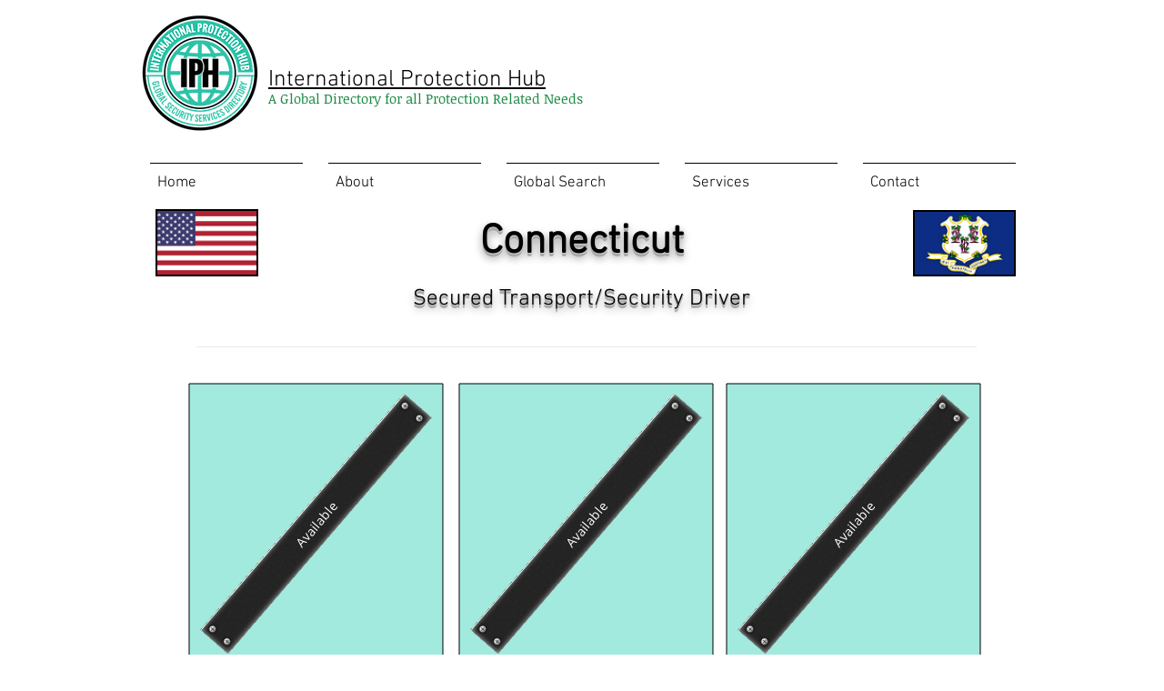

--- FILE ---
content_type: text/html; charset=UTF-8
request_url: https://www.protection-hub.com/connecticut-st
body_size: 164031
content:
<!DOCTYPE html>
<html lang="en">
<head>
  
  <!-- SEO Tags -->
  <title>Connecticut-ST | ip-hub</title>
  <link rel="canonical" href="https://www.protection-hub.com/connecticut-st"/>
  <meta property="og:title" content="Connecticut-ST | ip-hub"/>
  <meta property="og:image" content="https://static.wixstatic.com/media/e75985_f75d6a7e0a7c4fb7891f9b62b392b2c7%7Emv2_d_3429_2000_s_2.png/v1/fit/w_2500,h_1330,al_c/e75985_f75d6a7e0a7c4fb7891f9b62b392b2c7%7Emv2_d_3429_2000_s_2.png"/>
  <meta property="og:image:width" content="2500"/>
  <meta property="og:image:height" content="1330"/>
  <meta property="og:url" content="https://www.protection-hub.com/connecticut-st"/>
  <meta property="og:site_name" content="ip-hub"/>
  <meta property="og:type" content="website"/>
  <meta name="twitter:card" content="summary_large_image"/>
  <meta name="twitter:title" content="Connecticut-ST | ip-hub"/>
  <meta name="twitter:image" content="https://static.wixstatic.com/media/e75985_f75d6a7e0a7c4fb7891f9b62b392b2c7%7Emv2_d_3429_2000_s_2.png/v1/fit/w_2500,h_1330,al_c/e75985_f75d6a7e0a7c4fb7891f9b62b392b2c7%7Emv2_d_3429_2000_s_2.png"/>

  
  <meta charset='utf-8'>
  <meta name="viewport" content="width=device-width, initial-scale=1" id="wixDesktopViewport" />
  <meta http-equiv="X-UA-Compatible" content="IE=edge">
  <meta name="generator" content="Wix.com Website Builder"/>

  <link rel="icon" sizes="192x192" href="https://static.wixstatic.com/media/e75985_f75d6a7e0a7c4fb7891f9b62b392b2c7%7Emv2_d_3429_2000_s_2.png/v1/fill/w_192%2Ch_192%2Clg_1%2Cusm_0.66_1.00_0.01/e75985_f75d6a7e0a7c4fb7891f9b62b392b2c7%7Emv2_d_3429_2000_s_2.png" type="image/png"/>
  <link rel="shortcut icon" href="https://static.wixstatic.com/media/e75985_f75d6a7e0a7c4fb7891f9b62b392b2c7%7Emv2_d_3429_2000_s_2.png/v1/fill/w_192%2Ch_192%2Clg_1%2Cusm_0.66_1.00_0.01/e75985_f75d6a7e0a7c4fb7891f9b62b392b2c7%7Emv2_d_3429_2000_s_2.png" type="image/png"/>
  <link rel="apple-touch-icon" href="https://static.wixstatic.com/media/e75985_f75d6a7e0a7c4fb7891f9b62b392b2c7%7Emv2_d_3429_2000_s_2.png/v1/fill/w_180%2Ch_180%2Clg_1%2Cusm_0.66_1.00_0.01/e75985_f75d6a7e0a7c4fb7891f9b62b392b2c7%7Emv2_d_3429_2000_s_2.png" type="image/png"/>

  <!-- Safari Pinned Tab Icon -->
  <!-- <link rel="mask-icon" href="https://static.wixstatic.com/media/e75985_f75d6a7e0a7c4fb7891f9b62b392b2c7%7Emv2_d_3429_2000_s_2.png/v1/fill/w_192%2Ch_192%2Clg_1%2Cusm_0.66_1.00_0.01/e75985_f75d6a7e0a7c4fb7891f9b62b392b2c7%7Emv2_d_3429_2000_s_2.png"> -->

  <!-- Original trials -->
  


  <!-- Segmenter Polyfill -->
  <script>
    if (!window.Intl || !window.Intl.Segmenter) {
      (function() {
        var script = document.createElement('script');
        script.src = 'https://static.parastorage.com/unpkg/@formatjs/intl-segmenter@11.7.10/polyfill.iife.js';
        document.head.appendChild(script);
      })();
    }
  </script>

  <!-- Legacy Polyfills -->
  <script nomodule="" src="https://static.parastorage.com/unpkg/core-js-bundle@3.2.1/minified.js"></script>
  <script nomodule="" src="https://static.parastorage.com/unpkg/focus-within-polyfill@5.0.9/dist/focus-within-polyfill.js"></script>

  <!-- Performance API Polyfills -->
  <script>
  (function () {
    var noop = function noop() {};
    if ("performance" in window === false) {
      window.performance = {};
    }
    window.performance.mark = performance.mark || noop;
    window.performance.measure = performance.measure || noop;
    if ("now" in window.performance === false) {
      var nowOffset = Date.now();
      if (performance.timing && performance.timing.navigationStart) {
        nowOffset = performance.timing.navigationStart;
      }
      window.performance.now = function now() {
        return Date.now() - nowOffset;
      };
    }
  })();
  </script>

  <!-- Globals Definitions -->
  <script>
    (function () {
      var now = Date.now()
      window.initialTimestamps = {
        initialTimestamp: now,
        initialRequestTimestamp: Math.round(performance.timeOrigin ? performance.timeOrigin : now - performance.now())
      }

      window.thunderboltTag = "libs-releases-GA-local"
      window.thunderboltVersion = "1.16761.0"
    })();
  </script>

  <!-- Essential Viewer Model -->
  <script type="application/json" id="wix-essential-viewer-model">{"fleetConfig":{"fleetName":"thunderbolt-seo-isolated-renderer","type":"GA","code":0},"mode":{"qa":false,"enableTestApi":false,"debug":false,"ssrIndicator":false,"ssrOnly":false,"siteAssetsFallback":"enable","versionIndicator":false},"componentsLibrariesTopology":[{"artifactId":"editor-elements","namespace":"wixui","url":"https:\/\/static.parastorage.com\/services\/editor-elements\/1.14838.0"},{"artifactId":"editor-elements","namespace":"dsgnsys","url":"https:\/\/static.parastorage.com\/services\/editor-elements\/1.14838.0"}],"siteFeaturesConfigs":{"sessionManager":{"isRunningInDifferentSiteContext":false}},"language":{"userLanguage":"en"},"siteAssets":{"clientTopology":{"mediaRootUrl":"https:\/\/static.wixstatic.com","staticMediaUrl":"https:\/\/static.wixstatic.com\/media","moduleRepoUrl":"https:\/\/static.parastorage.com\/unpkg","fileRepoUrl":"https:\/\/static.parastorage.com\/services","viewerAppsUrl":"https:\/\/viewer-apps.parastorage.com","viewerAssetsUrl":"https:\/\/viewer-assets.parastorage.com","siteAssetsUrl":"https:\/\/siteassets.parastorage.com","pageJsonServerUrls":["https:\/\/pages.parastorage.com","https:\/\/staticorigin.wixstatic.com","https:\/\/www.protection-hub.com","https:\/\/fallback.wix.com\/wix-html-editor-pages-webapp\/page"],"pathOfTBModulesInFileRepoForFallback":"wix-thunderbolt\/dist\/"}},"siteFeatures":["accessibility","appMonitoring","assetsLoader","builderContextProviders","builderModuleLoader","businessLogger","captcha","clickHandlerRegistrar","commonConfig","componentsLoader","componentsRegistry","consentPolicy","cyclicTabbing","domSelectors","environmentWixCodeSdk","environment","locationWixCodeSdk","mpaNavigation","navigationManager","navigationPhases","ooi","pages","panorama","renderer","reporter","router","scrollRestoration","seoWixCodeSdk","seo","sessionManager","siteMembersWixCodeSdk","siteMembers","siteScrollBlocker","siteWixCodeSdk","speculationRules","ssrCache","stores","structureApi","thunderboltInitializer","tpaCommons","translations","usedPlatformApis","warmupData","windowMessageRegistrar","windowWixCodeSdk","wixCustomElementComponent","wixEmbedsApi","componentsReact","platform"],"site":{"externalBaseUrl":"https:\/\/www.protection-hub.com","isSEO":true},"media":{"staticMediaUrl":"https:\/\/static.wixstatic.com\/media","mediaRootUrl":"https:\/\/static.wixstatic.com\/","staticVideoUrl":"https:\/\/video.wixstatic.com\/"},"requestUrl":"https:\/\/www.protection-hub.com\/connecticut-st","rollout":{"siteAssetsVersionsRollout":false,"isDACRollout":0,"isTBRollout":false},"commonConfig":{"brand":"wix","host":"VIEWER","bsi":"","consentPolicy":{},"consentPolicyHeader":{},"siteRevision":"2084","renderingFlow":"NONE","language":"en","locale":"en-us"},"interactionSampleRatio":0.01,"dynamicModelUrl":"https:\/\/www.protection-hub.com\/_api\/v2\/dynamicmodel","accessTokensUrl":"https:\/\/www.protection-hub.com\/_api\/v1\/access-tokens","isExcludedFromSecurityExperiments":false,"experiments":{"specs.thunderbolt.hardenFetchAndXHR":true,"specs.thunderbolt.securityExperiments":true}}</script>
  <script>window.viewerModel = JSON.parse(document.getElementById('wix-essential-viewer-model').textContent)</script>

  <script>
    window.commonConfig = viewerModel.commonConfig
  </script>

  
  <!-- BEGIN handleAccessTokens bundle -->

  <script data-url="https://static.parastorage.com/services/wix-thunderbolt/dist/handleAccessTokens.inline.4f2f9a53.bundle.min.js">(()=>{"use strict";function e(e){let{context:o,property:r,value:n,enumerable:i=!0}=e,c=e.get,l=e.set;if(!r||void 0===n&&!c&&!l)return new Error("property and value are required");let a=o||globalThis,s=a?.[r],u={};if(void 0!==n)u.value=n;else{if(c){let e=t(c);e&&(u.get=e)}if(l){let e=t(l);e&&(u.set=e)}}let p={...u,enumerable:i||!1,configurable:!1};void 0!==n&&(p.writable=!1);try{Object.defineProperty(a,r,p)}catch(e){return e instanceof TypeError?s:e}return s}function t(e,t){return"function"==typeof e?e:!0===e?.async&&"function"==typeof e.func?t?async function(t){return e.func(t)}:async function(){return e.func()}:"function"==typeof e?.func?e.func:void 0}try{e({property:"strictDefine",value:e})}catch{}try{e({property:"defineStrictObject",value:r})}catch{}try{e({property:"defineStrictMethod",value:n})}catch{}var o=["toString","toLocaleString","valueOf","constructor","prototype"];function r(t){let{context:n,property:c,propertiesToExclude:l=[],skipPrototype:a=!1,hardenPrototypePropertiesToExclude:s=[]}=t;if(!c)return new Error("property is required");let u=(n||globalThis)[c],p={},f=i(n,c);u&&("object"==typeof u||"function"==typeof u)&&Reflect.ownKeys(u).forEach(t=>{if(!l.includes(t)&&!o.includes(t)){let o=i(u,t);if(o&&(o.writable||o.configurable)){let{value:r,get:n,set:i,enumerable:c=!1}=o,l={};void 0!==r?l.value=r:n?l.get=n:i&&(l.set=i);try{let o=e({context:u,property:t,...l,enumerable:c});p[t]=o}catch(e){if(!(e instanceof TypeError))throw e;try{p[t]=o.value||o.get||o.set}catch{}}}}});let d={originalObject:u,originalProperties:p};if(!a&&void 0!==u?.prototype){let e=r({context:u,property:"prototype",propertiesToExclude:s,skipPrototype:!0});e instanceof Error||(d.originalPrototype=e?.originalObject,d.originalPrototypeProperties=e?.originalProperties)}return e({context:n,property:c,value:u,enumerable:f?.enumerable}),d}function n(t,o){let r=(o||globalThis)[t],n=i(o||globalThis,t);return r&&n&&(n.writable||n.configurable)?(Object.freeze(r),e({context:globalThis,property:t,value:r})):r}function i(e,t){if(e&&t)try{return Reflect.getOwnPropertyDescriptor(e,t)}catch{return}}function c(e){if("string"!=typeof e)return e;try{return decodeURIComponent(e).toLowerCase().trim()}catch{return e.toLowerCase().trim()}}function l(e,t){let o="";if("string"==typeof e)o=e.split("=")[0]?.trim()||"";else{if(!e||"string"!=typeof e.name)return!1;o=e.name}return t.has(c(o)||"")}function a(e,t){let o;return o="string"==typeof e?e.split(";").map(e=>e.trim()).filter(e=>e.length>0):e||[],o.filter(e=>!l(e,t))}var s=null;function u(){return null===s&&(s=typeof Document>"u"?void 0:Object.getOwnPropertyDescriptor(Document.prototype,"cookie")),s}function p(t,o){if(!globalThis?.cookieStore)return;let r=globalThis.cookieStore.get.bind(globalThis.cookieStore),n=globalThis.cookieStore.getAll.bind(globalThis.cookieStore),i=globalThis.cookieStore.set.bind(globalThis.cookieStore),c=globalThis.cookieStore.delete.bind(globalThis.cookieStore);return e({context:globalThis.CookieStore.prototype,property:"get",value:async function(e){return l(("string"==typeof e?e:e.name)||"",t)?null:r.call(this,e)},enumerable:!0}),e({context:globalThis.CookieStore.prototype,property:"getAll",value:async function(){return a(await n.apply(this,Array.from(arguments)),t)},enumerable:!0}),e({context:globalThis.CookieStore.prototype,property:"set",value:async function(){let e=Array.from(arguments);if(!l(1===e.length?e[0].name:e[0],t))return i.apply(this,e);o&&console.warn(o)},enumerable:!0}),e({context:globalThis.CookieStore.prototype,property:"delete",value:async function(){let e=Array.from(arguments);if(!l(1===e.length?e[0].name:e[0],t))return c.apply(this,e)},enumerable:!0}),e({context:globalThis.cookieStore,property:"prototype",value:globalThis.CookieStore.prototype,enumerable:!1}),e({context:globalThis,property:"cookieStore",value:globalThis.cookieStore,enumerable:!0}),{get:r,getAll:n,set:i,delete:c}}var f=["TextEncoder","TextDecoder","XMLHttpRequestEventTarget","EventTarget","URL","JSON","Reflect","Object","Array","Map","Set","WeakMap","WeakSet","Promise","Symbol","Error"],d=["addEventListener","removeEventListener","dispatchEvent","encodeURI","encodeURIComponent","decodeURI","decodeURIComponent"];const y=(e,t)=>{try{const o=t?t.get.call(document):document.cookie;return o.split(";").map(e=>e.trim()).filter(t=>t?.startsWith(e))[0]?.split("=")[1]}catch(e){return""}},g=(e="",t="",o="/")=>`${e}=; ${t?`domain=${t};`:""} max-age=0; path=${o}; expires=Thu, 01 Jan 1970 00:00:01 GMT`;function m(){(function(){if("undefined"!=typeof window){const e=performance.getEntriesByType("navigation")[0];return"back_forward"===(e?.type||"")}return!1})()&&function(){const{counter:e}=function(){const e=b("getItem");if(e){const[t,o]=e.split("-"),r=o?parseInt(o,10):0;if(r>=3){const e=t?Number(t):0;if(Date.now()-e>6e4)return{counter:0}}return{counter:r}}return{counter:0}}();e<3?(!function(e=1){b("setItem",`${Date.now()}-${e}`)}(e+1),window.location.reload()):console.error("ATS: Max reload attempts reached")}()}function b(e,t){try{return sessionStorage[e]("reload",t||"")}catch(e){console.error("ATS: Error calling sessionStorage:",e)}}const h="client-session-bind",v="sec-fetch-unsupported",{experiments:w}=window.viewerModel,T=[h,"client-binding",v,"svSession","smSession","server-session-bind","wixSession2","wixSession3"].map(e=>e.toLowerCase()),{cookie:S}=function(t,o){let r=new Set(t);return e({context:document,property:"cookie",set:{func:e=>function(e,t,o,r){let n=u(),i=c(t.split(";")[0]||"")||"";[...o].every(e=>!i.startsWith(e.toLowerCase()))&&n?.set?n.set.call(e,t):r&&console.warn(r)}(document,e,r,o)},get:{func:()=>function(e,t){let o=u();if(!o?.get)throw new Error("Cookie descriptor or getter not available");return a(o.get.call(e),t).join("; ")}(document,r)},enumerable:!0}),{cookieStore:p(r,o),cookie:u()}}(T),k="tbReady",x="security_overrideGlobals",{experiments:E,siteFeaturesConfigs:C,accessTokensUrl:P}=window.viewerModel,R=P,M={},O=(()=>{const e=y(h,S);if(w["specs.thunderbolt.browserCacheReload"]){y(v,S)||e?b("removeItem"):m()}return(()=>{const e=g(h),t=g(h,location.hostname);S.set.call(document,e),S.set.call(document,t)})(),e})();O&&(M["client-binding"]=O);const D=fetch;addEventListener(k,function e(t){const{logger:o}=t.detail;try{window.tb.init({fetch:D,fetchHeaders:M})}catch(e){const t=new Error("TB003");o.meter(`${x}_${t.message}`,{paramsOverrides:{errorType:x,eventString:t.message}}),window?.viewerModel?.mode.debug&&console.error(e)}finally{removeEventListener(k,e)}}),E["specs.thunderbolt.hardenFetchAndXHR"]||(window.fetchDynamicModel=()=>C.sessionManager.isRunningInDifferentSiteContext?Promise.resolve({}):fetch(R,{credentials:"same-origin",headers:M}).then(function(e){if(!e.ok)throw new Error(`[${e.status}]${e.statusText}`);return e.json()}),window.dynamicModelPromise=window.fetchDynamicModel())})();
//# sourceMappingURL=https://static.parastorage.com/services/wix-thunderbolt/dist/handleAccessTokens.inline.4f2f9a53.bundle.min.js.map</script>

<!-- END handleAccessTokens bundle -->

<!-- BEGIN overrideGlobals bundle -->

<script data-url="https://static.parastorage.com/services/wix-thunderbolt/dist/overrideGlobals.inline.ec13bfcf.bundle.min.js">(()=>{"use strict";function e(e){let{context:r,property:o,value:n,enumerable:i=!0}=e,c=e.get,a=e.set;if(!o||void 0===n&&!c&&!a)return new Error("property and value are required");let l=r||globalThis,u=l?.[o],s={};if(void 0!==n)s.value=n;else{if(c){let e=t(c);e&&(s.get=e)}if(a){let e=t(a);e&&(s.set=e)}}let p={...s,enumerable:i||!1,configurable:!1};void 0!==n&&(p.writable=!1);try{Object.defineProperty(l,o,p)}catch(e){return e instanceof TypeError?u:e}return u}function t(e,t){return"function"==typeof e?e:!0===e?.async&&"function"==typeof e.func?t?async function(t){return e.func(t)}:async function(){return e.func()}:"function"==typeof e?.func?e.func:void 0}try{e({property:"strictDefine",value:e})}catch{}try{e({property:"defineStrictObject",value:o})}catch{}try{e({property:"defineStrictMethod",value:n})}catch{}var r=["toString","toLocaleString","valueOf","constructor","prototype"];function o(t){let{context:n,property:c,propertiesToExclude:a=[],skipPrototype:l=!1,hardenPrototypePropertiesToExclude:u=[]}=t;if(!c)return new Error("property is required");let s=(n||globalThis)[c],p={},f=i(n,c);s&&("object"==typeof s||"function"==typeof s)&&Reflect.ownKeys(s).forEach(t=>{if(!a.includes(t)&&!r.includes(t)){let r=i(s,t);if(r&&(r.writable||r.configurable)){let{value:o,get:n,set:i,enumerable:c=!1}=r,a={};void 0!==o?a.value=o:n?a.get=n:i&&(a.set=i);try{let r=e({context:s,property:t,...a,enumerable:c});p[t]=r}catch(e){if(!(e instanceof TypeError))throw e;try{p[t]=r.value||r.get||r.set}catch{}}}}});let d={originalObject:s,originalProperties:p};if(!l&&void 0!==s?.prototype){let e=o({context:s,property:"prototype",propertiesToExclude:u,skipPrototype:!0});e instanceof Error||(d.originalPrototype=e?.originalObject,d.originalPrototypeProperties=e?.originalProperties)}return e({context:n,property:c,value:s,enumerable:f?.enumerable}),d}function n(t,r){let o=(r||globalThis)[t],n=i(r||globalThis,t);return o&&n&&(n.writable||n.configurable)?(Object.freeze(o),e({context:globalThis,property:t,value:o})):o}function i(e,t){if(e&&t)try{return Reflect.getOwnPropertyDescriptor(e,t)}catch{return}}function c(e){if("string"!=typeof e)return e;try{return decodeURIComponent(e).toLowerCase().trim()}catch{return e.toLowerCase().trim()}}function a(e,t){return e instanceof Headers?e.forEach((r,o)=>{l(o,t)||e.delete(o)}):Object.keys(e).forEach(r=>{l(r,t)||delete e[r]}),e}function l(e,t){return!t.has(c(e)||"")}function u(e,t){let r=!0,o=function(e){let t,r;if(globalThis.Request&&e instanceof Request)t=e.url;else{if("function"!=typeof e?.toString)throw new Error("Unsupported type for url");t=e.toString()}try{return new URL(t).pathname}catch{return r=t.replace(/#.+/gi,"").split("?").shift(),r.startsWith("/")?r:`/${r}`}}(e),n=c(o);return n&&t.some(e=>n.includes(e))&&(r=!1),r}function s(t,r,o){let n=fetch,i=XMLHttpRequest,c=new Set(r);function s(){let e=new i,r=e.open,n=e.setRequestHeader;return e.open=function(){let n=Array.from(arguments),i=n[1];if(n.length<2||u(i,t))return r.apply(e,n);throw new Error(o||`Request not allowed for path ${i}`)},e.setRequestHeader=function(t,r){l(decodeURIComponent(t),c)&&n.call(e,t,r)},e}return e({property:"fetch",value:function(){let e=function(e,t){return globalThis.Request&&e[0]instanceof Request&&e[0]?.headers?a(e[0].headers,t):e[1]?.headers&&a(e[1].headers,t),e}(arguments,c);return u(arguments[0],t)?n.apply(globalThis,Array.from(e)):new Promise((e,t)=>{t(new Error(o||`Request not allowed for path ${arguments[0]}`))})},enumerable:!0}),e({property:"XMLHttpRequest",value:s,enumerable:!0}),Object.keys(i).forEach(e=>{s[e]=i[e]}),{fetch:n,XMLHttpRequest:i}}var p=["TextEncoder","TextDecoder","XMLHttpRequestEventTarget","EventTarget","URL","JSON","Reflect","Object","Array","Map","Set","WeakMap","WeakSet","Promise","Symbol","Error"],f=["addEventListener","removeEventListener","dispatchEvent","encodeURI","encodeURIComponent","decodeURI","decodeURIComponent"];const d=function(){let t=globalThis.open,r=document.open;function o(e,r,o){let n="string"!=typeof e,i=t.call(window,e,r,o);return n||e&&function(e){return e.startsWith("//")&&/(?:[a-z0-9](?:[a-z0-9-]{0,61}[a-z0-9])?\.)+[a-z0-9][a-z0-9-]{0,61}[a-z0-9]/g.test(`${location.protocol}:${e}`)&&(e=`${location.protocol}${e}`),!e.startsWith("http")||new URL(e).hostname===location.hostname}(e)?{}:i}return e({property:"open",value:o,context:globalThis,enumerable:!0}),e({property:"open",value:function(e,t,n){return e?o(e,t,n):r.call(document,e||"",t||"",n||"")},context:document,enumerable:!0}),{open:t,documentOpen:r}},y=function(){let t=document.createElement,r=Element.prototype.setAttribute,o=Element.prototype.setAttributeNS;return e({property:"createElement",context:document,value:function(n,i){let a=t.call(document,n,i);if("iframe"===c(n)){e({property:"srcdoc",context:a,get:()=>"",set:()=>{console.warn("`srcdoc` is not allowed in iframe elements.")}});let t=function(e,t){"srcdoc"!==e.toLowerCase()?r.call(a,e,t):console.warn("`srcdoc` attribute is not allowed to be set.")},n=function(e,t,r){"srcdoc"!==t.toLowerCase()?o.call(a,e,t,r):console.warn("`srcdoc` attribute is not allowed to be set.")};a.setAttribute=t,a.setAttributeNS=n}return a},enumerable:!0}),{createElement:t,setAttribute:r,setAttributeNS:o}},m=["client-binding"],b=["/_api/v1/access-tokens","/_api/v2/dynamicmodel","/_api/one-app-session-web/v3/businesses"],h=function(){let t=setTimeout,r=setInterval;return o("setTimeout",0,globalThis),o("setInterval",0,globalThis),{setTimeout:t,setInterval:r};function o(t,r,o){let n=o||globalThis,i=n[t];if(!i||"function"!=typeof i)throw new Error(`Function ${t} not found or is not a function`);e({property:t,value:function(){let e=Array.from(arguments);if("string"!=typeof e[r])return i.apply(n,e);console.warn(`Calling ${t} with a String Argument at index ${r} is not allowed`)},context:o,enumerable:!0})}},v=function(){if(navigator&&"serviceWorker"in navigator){let t=navigator.serviceWorker.register;return e({context:navigator.serviceWorker,property:"register",value:function(){console.log("Service worker registration is not allowed")},enumerable:!0}),{register:t}}return{}};performance.mark("overrideGlobals started");const{isExcludedFromSecurityExperiments:g,experiments:w}=window.viewerModel,E=!g&&w["specs.thunderbolt.securityExperiments"];try{d(),E&&y(),w["specs.thunderbolt.hardenFetchAndXHR"]&&E&&s(b,m),v(),(e=>{let t=[],r=[];r=r.concat(["TextEncoder","TextDecoder"]),e&&(r=r.concat(["XMLHttpRequestEventTarget","EventTarget"])),r=r.concat(["URL","JSON"]),e&&(t=t.concat(["addEventListener","removeEventListener"])),t=t.concat(["encodeURI","encodeURIComponent","decodeURI","decodeURIComponent"]),r=r.concat(["String","Number"]),e&&r.push("Object"),r=r.concat(["Reflect"]),t.forEach(e=>{n(e),["addEventListener","removeEventListener"].includes(e)&&n(e,document)}),r.forEach(e=>{o({property:e})})})(E),E&&h()}catch(e){window?.viewerModel?.mode.debug&&console.error(e);const t=new Error("TB006");window.fedops?.reportError(t,"security_overrideGlobals"),window.Sentry?window.Sentry.captureException(t):globalThis.defineStrictProperty("sentryBuffer",[t],window,!1)}performance.mark("overrideGlobals ended")})();
//# sourceMappingURL=https://static.parastorage.com/services/wix-thunderbolt/dist/overrideGlobals.inline.ec13bfcf.bundle.min.js.map</script>

<!-- END overrideGlobals bundle -->


  
  <script>
    window.commonConfig = viewerModel.commonConfig

	
  </script>

  <!-- Initial CSS -->
  <style data-url="https://static.parastorage.com/services/wix-thunderbolt/dist/main.347af09f.min.css">@keyframes slide-horizontal-new{0%{transform:translateX(100%)}}@keyframes slide-horizontal-old{80%{opacity:1}to{opacity:0;transform:translateX(-100%)}}@keyframes slide-vertical-new{0%{transform:translateY(-100%)}}@keyframes slide-vertical-old{80%{opacity:1}to{opacity:0;transform:translateY(100%)}}@keyframes out-in-new{0%{opacity:0}}@keyframes out-in-old{to{opacity:0}}:root:active-view-transition{view-transition-name:none}::view-transition{pointer-events:none}:root:active-view-transition::view-transition-new(page-group),:root:active-view-transition::view-transition-old(page-group){animation-duration:.6s;cursor:wait;pointer-events:all}:root:active-view-transition-type(SlideHorizontal)::view-transition-old(page-group){animation:slide-horizontal-old .6s cubic-bezier(.83,0,.17,1) forwards;mix-blend-mode:normal}:root:active-view-transition-type(SlideHorizontal)::view-transition-new(page-group){animation:slide-horizontal-new .6s cubic-bezier(.83,0,.17,1) backwards;mix-blend-mode:normal}:root:active-view-transition-type(SlideVertical)::view-transition-old(page-group){animation:slide-vertical-old .6s cubic-bezier(.83,0,.17,1) forwards;mix-blend-mode:normal}:root:active-view-transition-type(SlideVertical)::view-transition-new(page-group){animation:slide-vertical-new .6s cubic-bezier(.83,0,.17,1) backwards;mix-blend-mode:normal}:root:active-view-transition-type(OutIn)::view-transition-old(page-group){animation:out-in-old .35s cubic-bezier(.22,1,.36,1) forwards}:root:active-view-transition-type(OutIn)::view-transition-new(page-group){animation:out-in-new .35s cubic-bezier(.64,0,.78,0) .35s backwards}@media(prefers-reduced-motion:reduce){::view-transition-group(*),::view-transition-new(*),::view-transition-old(*){animation:none!important}}body,html{background:transparent;border:0;margin:0;outline:0;padding:0;vertical-align:baseline}body{--scrollbar-width:0px;font-family:Arial,Helvetica,sans-serif;font-size:10px}body,html{height:100%}body{overflow-x:auto;overflow-y:scroll}body:not(.responsive) #site-root{min-width:var(--site-width);width:100%}body:not([data-js-loaded]) [data-hide-prejs]{visibility:hidden}interact-element{display:contents}#SITE_CONTAINER{position:relative}:root{--one-unit:1vw;--section-max-width:9999px;--spx-stopper-max:9999px;--spx-stopper-min:0px;--browser-zoom:1}@supports(-webkit-appearance:none) and (stroke-color:transparent){:root{--safari-sticky-fix:opacity;--experimental-safari-sticky-fix:translateZ(0)}}@supports(container-type:inline-size){:root{--one-unit:1cqw}}[id^=oldHoverBox-]{mix-blend-mode:plus-lighter;transition:opacity .5s ease,visibility .5s ease}[data-mesh-id$=inlineContent-gridContainer]:has(>[id^=oldHoverBox-]){isolation:isolate}</style>
<style data-url="https://static.parastorage.com/services/wix-thunderbolt/dist/main.renderer.9cb0985f.min.css">a,abbr,acronym,address,applet,b,big,blockquote,button,caption,center,cite,code,dd,del,dfn,div,dl,dt,em,fieldset,font,footer,form,h1,h2,h3,h4,h5,h6,header,i,iframe,img,ins,kbd,label,legend,li,nav,object,ol,p,pre,q,s,samp,section,small,span,strike,strong,sub,sup,table,tbody,td,tfoot,th,thead,title,tr,tt,u,ul,var{background:transparent;border:0;margin:0;outline:0;padding:0;vertical-align:baseline}input,select,textarea{box-sizing:border-box;font-family:Helvetica,Arial,sans-serif}ol,ul{list-style:none}blockquote,q{quotes:none}ins{text-decoration:none}del{text-decoration:line-through}table{border-collapse:collapse;border-spacing:0}a{cursor:pointer;text-decoration:none}.testStyles{overflow-y:hidden}.reset-button{-webkit-appearance:none;background:none;border:0;color:inherit;font:inherit;line-height:normal;outline:0;overflow:visible;padding:0;-webkit-user-select:none;-moz-user-select:none;-ms-user-select:none}:focus{outline:none}body.device-mobile-optimized:not(.disable-site-overflow){overflow-x:hidden;overflow-y:scroll}body.device-mobile-optimized:not(.responsive) #SITE_CONTAINER{margin-left:auto;margin-right:auto;overflow-x:visible;position:relative;width:320px}body.device-mobile-optimized:not(.responsive):not(.blockSiteScrolling) #SITE_CONTAINER{margin-top:0}body.device-mobile-optimized>*{max-width:100%!important}body.device-mobile-optimized #site-root{overflow-x:hidden;overflow-y:hidden}@supports(overflow:clip){body.device-mobile-optimized #site-root{overflow-x:clip;overflow-y:clip}}body.device-mobile-non-optimized #SITE_CONTAINER #site-root{overflow-x:clip;overflow-y:clip}body.device-mobile-non-optimized.fullScreenMode{background-color:#5f6360}body.device-mobile-non-optimized.fullScreenMode #MOBILE_ACTIONS_MENU,body.device-mobile-non-optimized.fullScreenMode #SITE_BACKGROUND,body.device-mobile-non-optimized.fullScreenMode #site-root,body.fullScreenMode #WIX_ADS{visibility:hidden}body.fullScreenMode{overflow-x:hidden!important;overflow-y:hidden!important}body.fullScreenMode.device-mobile-optimized #TINY_MENU{opacity:0;pointer-events:none}body.fullScreenMode-scrollable.device-mobile-optimized{overflow-x:hidden!important;overflow-y:auto!important}body.fullScreenMode-scrollable.device-mobile-optimized #masterPage,body.fullScreenMode-scrollable.device-mobile-optimized #site-root{overflow-x:hidden!important;overflow-y:hidden!important}body.fullScreenMode-scrollable.device-mobile-optimized #SITE_BACKGROUND,body.fullScreenMode-scrollable.device-mobile-optimized #masterPage{height:auto!important}body.fullScreenMode-scrollable.device-mobile-optimized #masterPage.mesh-layout{height:0!important}body.blockSiteScrolling,body.siteScrollingBlocked{position:fixed;width:100%}body.blockSiteScrolling #SITE_CONTAINER{margin-top:calc(var(--blocked-site-scroll-margin-top)*-1)}#site-root{margin:0 auto;min-height:100%;position:relative;top:var(--wix-ads-height)}#site-root img:not([src]){visibility:hidden}#site-root svg img:not([src]){visibility:visible}.auto-generated-link{color:inherit}#SCROLL_TO_BOTTOM,#SCROLL_TO_TOP{height:0}.has-click-trigger{cursor:pointer}.fullScreenOverlay{bottom:0;display:flex;justify-content:center;left:0;overflow-y:hidden;position:fixed;right:0;top:-60px;z-index:1005}.fullScreenOverlay>.fullScreenOverlayContent{bottom:0;left:0;margin:0 auto;overflow:hidden;position:absolute;right:0;top:60px;transform:translateZ(0)}[data-mesh-id$=centeredContent],[data-mesh-id$=form],[data-mesh-id$=inlineContent]{pointer-events:none;position:relative}[data-mesh-id$=-gridWrapper],[data-mesh-id$=-rotated-wrapper]{pointer-events:none}[data-mesh-id$=-gridContainer]>*,[data-mesh-id$=-rotated-wrapper]>*,[data-mesh-id$=inlineContent]>:not([data-mesh-id$=-gridContainer]){pointer-events:auto}.device-mobile-optimized #masterPage.mesh-layout #SOSP_CONTAINER_CUSTOM_ID{grid-area:2/1/3/2;-ms-grid-row:2;position:relative}#masterPage.mesh-layout{-ms-grid-rows:max-content max-content min-content max-content;-ms-grid-columns:100%;align-items:start;display:-ms-grid;display:grid;grid-template-columns:100%;grid-template-rows:max-content max-content min-content max-content;justify-content:stretch}#masterPage.mesh-layout #PAGES_CONTAINER,#masterPage.mesh-layout #SITE_FOOTER-placeholder,#masterPage.mesh-layout #SITE_FOOTER_WRAPPER,#masterPage.mesh-layout #SITE_HEADER-placeholder,#masterPage.mesh-layout #SITE_HEADER_WRAPPER,#masterPage.mesh-layout #SOSP_CONTAINER_CUSTOM_ID[data-state~=mobileView],#masterPage.mesh-layout #soapAfterPagesContainer,#masterPage.mesh-layout #soapBeforePagesContainer{-ms-grid-row-align:start;-ms-grid-column-align:start;-ms-grid-column:1}#masterPage.mesh-layout #SITE_HEADER-placeholder,#masterPage.mesh-layout #SITE_HEADER_WRAPPER{grid-area:1/1/2/2;-ms-grid-row:1}#masterPage.mesh-layout #PAGES_CONTAINER,#masterPage.mesh-layout #soapAfterPagesContainer,#masterPage.mesh-layout #soapBeforePagesContainer{grid-area:3/1/4/2;-ms-grid-row:3}#masterPage.mesh-layout #soapAfterPagesContainer,#masterPage.mesh-layout #soapBeforePagesContainer{width:100%}#masterPage.mesh-layout #PAGES_CONTAINER{align-self:stretch}#masterPage.mesh-layout main#PAGES_CONTAINER{display:block}#masterPage.mesh-layout #SITE_FOOTER-placeholder,#masterPage.mesh-layout #SITE_FOOTER_WRAPPER{grid-area:4/1/5/2;-ms-grid-row:4}#masterPage.mesh-layout #SITE_PAGES,#masterPage.mesh-layout [data-mesh-id=PAGES_CONTAINERcenteredContent],#masterPage.mesh-layout [data-mesh-id=PAGES_CONTAINERinlineContent]{height:100%}#masterPage.mesh-layout.desktop>*{width:100%}#masterPage.mesh-layout #PAGES_CONTAINER,#masterPage.mesh-layout #SITE_FOOTER,#masterPage.mesh-layout #SITE_FOOTER_WRAPPER,#masterPage.mesh-layout #SITE_HEADER,#masterPage.mesh-layout #SITE_HEADER_WRAPPER,#masterPage.mesh-layout #SITE_PAGES,#masterPage.mesh-layout #masterPageinlineContent{position:relative}#masterPage.mesh-layout #SITE_HEADER{grid-area:1/1/2/2}#masterPage.mesh-layout #SITE_FOOTER{grid-area:4/1/5/2}#masterPage.mesh-layout.overflow-x-clip #SITE_FOOTER,#masterPage.mesh-layout.overflow-x-clip #SITE_HEADER{overflow-x:clip}[data-z-counter]{z-index:0}[data-z-counter="0"]{z-index:auto}.wixSiteProperties{-webkit-font-smoothing:antialiased;-moz-osx-font-smoothing:grayscale}:root{--wst-button-color-fill-primary:rgb(var(--color_48));--wst-button-color-border-primary:rgb(var(--color_49));--wst-button-color-text-primary:rgb(var(--color_50));--wst-button-color-fill-primary-hover:rgb(var(--color_51));--wst-button-color-border-primary-hover:rgb(var(--color_52));--wst-button-color-text-primary-hover:rgb(var(--color_53));--wst-button-color-fill-primary-disabled:rgb(var(--color_54));--wst-button-color-border-primary-disabled:rgb(var(--color_55));--wst-button-color-text-primary-disabled:rgb(var(--color_56));--wst-button-color-fill-secondary:rgb(var(--color_57));--wst-button-color-border-secondary:rgb(var(--color_58));--wst-button-color-text-secondary:rgb(var(--color_59));--wst-button-color-fill-secondary-hover:rgb(var(--color_60));--wst-button-color-border-secondary-hover:rgb(var(--color_61));--wst-button-color-text-secondary-hover:rgb(var(--color_62));--wst-button-color-fill-secondary-disabled:rgb(var(--color_63));--wst-button-color-border-secondary-disabled:rgb(var(--color_64));--wst-button-color-text-secondary-disabled:rgb(var(--color_65));--wst-color-fill-base-1:rgb(var(--color_36));--wst-color-fill-base-2:rgb(var(--color_37));--wst-color-fill-base-shade-1:rgb(var(--color_38));--wst-color-fill-base-shade-2:rgb(var(--color_39));--wst-color-fill-base-shade-3:rgb(var(--color_40));--wst-color-fill-accent-1:rgb(var(--color_41));--wst-color-fill-accent-2:rgb(var(--color_42));--wst-color-fill-accent-3:rgb(var(--color_43));--wst-color-fill-accent-4:rgb(var(--color_44));--wst-color-fill-background-primary:rgb(var(--color_11));--wst-color-fill-background-secondary:rgb(var(--color_12));--wst-color-text-primary:rgb(var(--color_15));--wst-color-text-secondary:rgb(var(--color_14));--wst-color-action:rgb(var(--color_18));--wst-color-disabled:rgb(var(--color_39));--wst-color-title:rgb(var(--color_45));--wst-color-subtitle:rgb(var(--color_46));--wst-color-line:rgb(var(--color_47));--wst-font-style-h2:var(--font_2);--wst-font-style-h3:var(--font_3);--wst-font-style-h4:var(--font_4);--wst-font-style-h5:var(--font_5);--wst-font-style-h6:var(--font_6);--wst-font-style-body-large:var(--font_7);--wst-font-style-body-medium:var(--font_8);--wst-font-style-body-small:var(--font_9);--wst-font-style-body-x-small:var(--font_10);--wst-color-custom-1:rgb(var(--color_13));--wst-color-custom-2:rgb(var(--color_16));--wst-color-custom-3:rgb(var(--color_17));--wst-color-custom-4:rgb(var(--color_19));--wst-color-custom-5:rgb(var(--color_20));--wst-color-custom-6:rgb(var(--color_21));--wst-color-custom-7:rgb(var(--color_22));--wst-color-custom-8:rgb(var(--color_23));--wst-color-custom-9:rgb(var(--color_24));--wst-color-custom-10:rgb(var(--color_25));--wst-color-custom-11:rgb(var(--color_26));--wst-color-custom-12:rgb(var(--color_27));--wst-color-custom-13:rgb(var(--color_28));--wst-color-custom-14:rgb(var(--color_29));--wst-color-custom-15:rgb(var(--color_30));--wst-color-custom-16:rgb(var(--color_31));--wst-color-custom-17:rgb(var(--color_32));--wst-color-custom-18:rgb(var(--color_33));--wst-color-custom-19:rgb(var(--color_34));--wst-color-custom-20:rgb(var(--color_35))}.wix-presets-wrapper{display:contents}</style>

  <meta name="format-detection" content="telephone=no">
  <meta name="skype_toolbar" content="skype_toolbar_parser_compatible">
  
  

  

  

  <!-- head performance data start -->
  
  <!-- head performance data end -->
  

    


    
<style data-href="https://static.parastorage.com/services/editor-elements-library/dist/thunderbolt/rb_wixui.thunderbolt_bootstrap-classic.72e6a2a3.min.css">.PlZyDq{touch-action:manipulation}.uDW_Qe{align-items:center;box-sizing:border-box;display:flex;justify-content:var(--label-align);min-width:100%;text-align:initial;width:-moz-max-content;width:max-content}.uDW_Qe:before{max-width:var(--margin-start,0)}.uDW_Qe:after,.uDW_Qe:before{align-self:stretch;content:"";flex-grow:1}.uDW_Qe:after{max-width:var(--margin-end,0)}.FubTgk{height:100%}.FubTgk .uDW_Qe{border-radius:var(--corvid-border-radius,var(--rd,0));bottom:0;box-shadow:var(--shd,0 1px 4px rgba(0,0,0,.6));left:0;position:absolute;right:0;top:0;transition:var(--trans1,border-color .4s ease 0s,background-color .4s ease 0s)}.FubTgk .uDW_Qe:link,.FubTgk .uDW_Qe:visited{border-color:transparent}.FubTgk .l7_2fn{color:var(--corvid-color,rgb(var(--txt,var(--color_15,color_15))));font:var(--fnt,var(--font_5));margin:0;position:relative;transition:var(--trans2,color .4s ease 0s);white-space:nowrap}.FubTgk[aria-disabled=false] .uDW_Qe{background-color:var(--corvid-background-color,rgba(var(--bg,var(--color_17,color_17)),var(--alpha-bg,1)));border:solid var(--corvid-border-color,rgba(var(--brd,var(--color_15,color_15)),var(--alpha-brd,1))) var(--corvid-border-width,var(--brw,0));cursor:pointer!important}:host(.device-mobile-optimized) .FubTgk[aria-disabled=false]:active .uDW_Qe,body.device-mobile-optimized .FubTgk[aria-disabled=false]:active .uDW_Qe{background-color:var(--corvid-hover-background-color,rgba(var(--bgh,var(--color_18,color_18)),var(--alpha-bgh,1)));border-color:var(--corvid-hover-border-color,rgba(var(--brdh,var(--color_15,color_15)),var(--alpha-brdh,1)))}:host(.device-mobile-optimized) .FubTgk[aria-disabled=false]:active .l7_2fn,body.device-mobile-optimized .FubTgk[aria-disabled=false]:active .l7_2fn{color:var(--corvid-hover-color,rgb(var(--txth,var(--color_15,color_15))))}:host(:not(.device-mobile-optimized)) .FubTgk[aria-disabled=false]:hover .uDW_Qe,body:not(.device-mobile-optimized) .FubTgk[aria-disabled=false]:hover .uDW_Qe{background-color:var(--corvid-hover-background-color,rgba(var(--bgh,var(--color_18,color_18)),var(--alpha-bgh,1)));border-color:var(--corvid-hover-border-color,rgba(var(--brdh,var(--color_15,color_15)),var(--alpha-brdh,1)))}:host(:not(.device-mobile-optimized)) .FubTgk[aria-disabled=false]:hover .l7_2fn,body:not(.device-mobile-optimized) .FubTgk[aria-disabled=false]:hover .l7_2fn{color:var(--corvid-hover-color,rgb(var(--txth,var(--color_15,color_15))))}.FubTgk[aria-disabled=true] .uDW_Qe{background-color:var(--corvid-disabled-background-color,rgba(var(--bgd,204,204,204),var(--alpha-bgd,1)));border-color:var(--corvid-disabled-border-color,rgba(var(--brdd,204,204,204),var(--alpha-brdd,1)));border-style:solid;border-width:var(--corvid-border-width,var(--brw,0))}.FubTgk[aria-disabled=true] .l7_2fn{color:var(--corvid-disabled-color,rgb(var(--txtd,255,255,255)))}.uUxqWY{align-items:center;box-sizing:border-box;display:flex;justify-content:var(--label-align);min-width:100%;text-align:initial;width:-moz-max-content;width:max-content}.uUxqWY:before{max-width:var(--margin-start,0)}.uUxqWY:after,.uUxqWY:before{align-self:stretch;content:"";flex-grow:1}.uUxqWY:after{max-width:var(--margin-end,0)}.Vq4wYb[aria-disabled=false] .uUxqWY{cursor:pointer}:host(.device-mobile-optimized) .Vq4wYb[aria-disabled=false]:active .wJVzSK,body.device-mobile-optimized .Vq4wYb[aria-disabled=false]:active .wJVzSK{color:var(--corvid-hover-color,rgb(var(--txth,var(--color_15,color_15))));transition:var(--trans,color .4s ease 0s)}:host(:not(.device-mobile-optimized)) .Vq4wYb[aria-disabled=false]:hover .wJVzSK,body:not(.device-mobile-optimized) .Vq4wYb[aria-disabled=false]:hover .wJVzSK{color:var(--corvid-hover-color,rgb(var(--txth,var(--color_15,color_15))));transition:var(--trans,color .4s ease 0s)}.Vq4wYb .uUxqWY{bottom:0;left:0;position:absolute;right:0;top:0}.Vq4wYb .wJVzSK{color:var(--corvid-color,rgb(var(--txt,var(--color_15,color_15))));font:var(--fnt,var(--font_5));transition:var(--trans,color .4s ease 0s);white-space:nowrap}.Vq4wYb[aria-disabled=true] .wJVzSK{color:var(--corvid-disabled-color,rgb(var(--txtd,255,255,255)))}:host(:not(.device-mobile-optimized)) .CohWsy,body:not(.device-mobile-optimized) .CohWsy{display:flex}:host(:not(.device-mobile-optimized)) .V5AUxf,body:not(.device-mobile-optimized) .V5AUxf{-moz-column-gap:var(--margin);column-gap:var(--margin);direction:var(--direction);display:flex;margin:0 auto;position:relative;width:calc(100% - var(--padding)*2)}:host(:not(.device-mobile-optimized)) .V5AUxf>*,body:not(.device-mobile-optimized) .V5AUxf>*{direction:ltr;flex:var(--column-flex) 1 0%;left:0;margin-bottom:var(--padding);margin-top:var(--padding);min-width:0;position:relative;top:0}:host(.device-mobile-optimized) .V5AUxf,body.device-mobile-optimized .V5AUxf{display:block;padding-bottom:var(--padding-y);padding-left:var(--padding-x,0);padding-right:var(--padding-x,0);padding-top:var(--padding-y);position:relative}:host(.device-mobile-optimized) .V5AUxf>*,body.device-mobile-optimized .V5AUxf>*{margin-bottom:var(--margin);position:relative}:host(.device-mobile-optimized) .V5AUxf>:first-child,body.device-mobile-optimized .V5AUxf>:first-child{margin-top:var(--firstChildMarginTop,0)}:host(.device-mobile-optimized) .V5AUxf>:last-child,body.device-mobile-optimized .V5AUxf>:last-child{margin-bottom:var(--lastChildMarginBottom)}.LIhNy3{backface-visibility:hidden}.jhxvbR,.mtrorN{display:block;height:100%;width:100%}.jhxvbR img{max-width:var(--wix-img-max-width,100%)}.jhxvbR[data-animate-blur] img{filter:blur(9px);transition:filter .8s ease-in}.jhxvbR[data-animate-blur] img[data-load-done]{filter:none}.if7Vw2{height:100%;left:0;-webkit-mask-image:var(--mask-image,none);mask-image:var(--mask-image,none);-webkit-mask-position:var(--mask-position,0);mask-position:var(--mask-position,0);-webkit-mask-repeat:var(--mask-repeat,no-repeat);mask-repeat:var(--mask-repeat,no-repeat);-webkit-mask-size:var(--mask-size,100%);mask-size:var(--mask-size,100%);overflow:hidden;pointer-events:var(--fill-layer-background-media-pointer-events);position:absolute;top:0;width:100%}.if7Vw2.f0uTJH{clip:rect(0,auto,auto,0)}.if7Vw2 .i1tH8h{height:100%;position:absolute;top:0;width:100%}.if7Vw2 .DXi4PB{height:var(--fill-layer-image-height,100%);opacity:var(--fill-layer-image-opacity)}.if7Vw2 .DXi4PB img{height:100%;width:100%}@supports(-webkit-hyphens:none){.if7Vw2.f0uTJH{clip:auto;-webkit-clip-path:inset(0)}}.wG8dni{height:100%}.tcElKx{background-color:var(--bg-overlay-color);background-image:var(--bg-gradient);transition:var(--inherit-transition)}.ImALHf,.Ybjs9b{opacity:var(--fill-layer-video-opacity)}.UWmm3w{bottom:var(--media-padding-bottom);height:var(--media-padding-height);position:absolute;top:var(--media-padding-top);width:100%}.Yjj1af{transform:scale(var(--scale,1));transition:var(--transform-duration,transform 0s)}.ImALHf{height:100%;position:relative;width:100%}.KCM6zk{opacity:var(--fill-layer-video-opacity,var(--fill-layer-image-opacity,1))}.KCM6zk .DXi4PB,.KCM6zk .ImALHf,.KCM6zk .Ybjs9b{opacity:1}._uqPqy{clip-path:var(--fill-layer-clip)}._uqPqy,.eKyYhK{position:absolute;top:0}._uqPqy,.eKyYhK,.x0mqQS img{height:100%;width:100%}.pnCr6P{opacity:0}.blf7sp,.pnCr6P{position:absolute;top:0}.blf7sp{height:0;left:0;overflow:hidden;width:0}.rWP3Gv{left:0;pointer-events:var(--fill-layer-background-media-pointer-events);position:var(--fill-layer-background-media-position)}.Tr4n3d,.rWP3Gv,.wRqk6s{height:100%;top:0;width:100%}.wRqk6s{position:absolute}.Tr4n3d{background-color:var(--fill-layer-background-overlay-color);opacity:var(--fill-layer-background-overlay-blend-opacity-fallback,1);position:var(--fill-layer-background-overlay-position);transform:var(--fill-layer-background-overlay-transform)}@supports(mix-blend-mode:overlay){.Tr4n3d{mix-blend-mode:var(--fill-layer-background-overlay-blend-mode);opacity:var(--fill-layer-background-overlay-blend-opacity,1)}}.VXAmO2{--divider-pin-height__:min(1,calc(var(--divider-layers-pin-factor__) + 1));--divider-pin-layer-height__:var( --divider-layers-pin-factor__ );--divider-pin-border__:min(1,calc(var(--divider-layers-pin-factor__) / -1 + 1));height:calc(var(--divider-height__) + var(--divider-pin-height__)*var(--divider-layers-size__)*var(--divider-layers-y__))}.VXAmO2,.VXAmO2 .dy3w_9{left:0;position:absolute;width:100%}.VXAmO2 .dy3w_9{--divider-layer-i__:var(--divider-layer-i,0);background-position:left calc(50% + var(--divider-offset-x__) + var(--divider-layers-x__)*var(--divider-layer-i__)) bottom;background-repeat:repeat-x;border-bottom-style:solid;border-bottom-width:calc(var(--divider-pin-border__)*var(--divider-layer-i__)*var(--divider-layers-y__));height:calc(var(--divider-height__) + var(--divider-pin-layer-height__)*var(--divider-layer-i__)*var(--divider-layers-y__));opacity:calc(1 - var(--divider-layer-i__)/(var(--divider-layer-i__) + 1))}.UORcXs{--divider-height__:var(--divider-top-height,auto);--divider-offset-x__:var(--divider-top-offset-x,0px);--divider-layers-size__:var(--divider-top-layers-size,0);--divider-layers-y__:var(--divider-top-layers-y,0px);--divider-layers-x__:var(--divider-top-layers-x,0px);--divider-layers-pin-factor__:var(--divider-top-layers-pin-factor,0);border-top:var(--divider-top-padding,0) solid var(--divider-top-color,currentColor);opacity:var(--divider-top-opacity,1);top:0;transform:var(--divider-top-flip,scaleY(-1))}.UORcXs .dy3w_9{background-image:var(--divider-top-image,none);background-size:var(--divider-top-size,contain);border-color:var(--divider-top-color,currentColor);bottom:0;filter:var(--divider-top-filter,none)}.UORcXs .dy3w_9[data-divider-layer="1"]{display:var(--divider-top-layer-1-display,block)}.UORcXs .dy3w_9[data-divider-layer="2"]{display:var(--divider-top-layer-2-display,block)}.UORcXs .dy3w_9[data-divider-layer="3"]{display:var(--divider-top-layer-3-display,block)}.Io4VUz{--divider-height__:var(--divider-bottom-height,auto);--divider-offset-x__:var(--divider-bottom-offset-x,0px);--divider-layers-size__:var(--divider-bottom-layers-size,0);--divider-layers-y__:var(--divider-bottom-layers-y,0px);--divider-layers-x__:var(--divider-bottom-layers-x,0px);--divider-layers-pin-factor__:var(--divider-bottom-layers-pin-factor,0);border-bottom:var(--divider-bottom-padding,0) solid var(--divider-bottom-color,currentColor);bottom:0;opacity:var(--divider-bottom-opacity,1);transform:var(--divider-bottom-flip,none)}.Io4VUz .dy3w_9{background-image:var(--divider-bottom-image,none);background-size:var(--divider-bottom-size,contain);border-color:var(--divider-bottom-color,currentColor);bottom:0;filter:var(--divider-bottom-filter,none)}.Io4VUz .dy3w_9[data-divider-layer="1"]{display:var(--divider-bottom-layer-1-display,block)}.Io4VUz .dy3w_9[data-divider-layer="2"]{display:var(--divider-bottom-layer-2-display,block)}.Io4VUz .dy3w_9[data-divider-layer="3"]{display:var(--divider-bottom-layer-3-display,block)}.YzqVVZ{overflow:visible;position:relative}.mwF7X1{backface-visibility:hidden}.YGilLk{cursor:pointer}.Tj01hh{display:block}.MW5IWV,.Tj01hh{height:100%;width:100%}.MW5IWV{left:0;-webkit-mask-image:var(--mask-image,none);mask-image:var(--mask-image,none);-webkit-mask-position:var(--mask-position,0);mask-position:var(--mask-position,0);-webkit-mask-repeat:var(--mask-repeat,no-repeat);mask-repeat:var(--mask-repeat,no-repeat);-webkit-mask-size:var(--mask-size,100%);mask-size:var(--mask-size,100%);overflow:hidden;pointer-events:var(--fill-layer-background-media-pointer-events);position:absolute;top:0}.MW5IWV.N3eg0s{clip:rect(0,auto,auto,0)}.MW5IWV .Kv1aVt{height:100%;position:absolute;top:0;width:100%}.MW5IWV .dLPlxY{height:var(--fill-layer-image-height,100%);opacity:var(--fill-layer-image-opacity)}.MW5IWV .dLPlxY img{height:100%;width:100%}@supports(-webkit-hyphens:none){.MW5IWV.N3eg0s{clip:auto;-webkit-clip-path:inset(0)}}.VgO9Yg{height:100%}.LWbAav{background-color:var(--bg-overlay-color);background-image:var(--bg-gradient);transition:var(--inherit-transition)}.K_YxMd,.yK6aSC{opacity:var(--fill-layer-video-opacity)}.NGjcJN{bottom:var(--media-padding-bottom);height:var(--media-padding-height);position:absolute;top:var(--media-padding-top);width:100%}.mNGsUM{transform:scale(var(--scale,1));transition:var(--transform-duration,transform 0s)}.K_YxMd{height:100%;position:relative;width:100%}wix-media-canvas{display:block;height:100%}.I8xA4L{opacity:var(--fill-layer-video-opacity,var(--fill-layer-image-opacity,1))}.I8xA4L .K_YxMd,.I8xA4L .dLPlxY,.I8xA4L .yK6aSC{opacity:1}.bX9O_S{clip-path:var(--fill-layer-clip)}.Z_wCwr,.bX9O_S{position:absolute;top:0}.Jxk_UL img,.Z_wCwr,.bX9O_S{height:100%;width:100%}.K8MSra{opacity:0}.K8MSra,.YTb3b4{position:absolute;top:0}.YTb3b4{height:0;left:0;overflow:hidden;width:0}.SUz0WK{left:0;pointer-events:var(--fill-layer-background-media-pointer-events);position:var(--fill-layer-background-media-position)}.FNxOn5,.SUz0WK,.m4khSP{height:100%;top:0;width:100%}.FNxOn5{position:absolute}.m4khSP{background-color:var(--fill-layer-background-overlay-color);opacity:var(--fill-layer-background-overlay-blend-opacity-fallback,1);position:var(--fill-layer-background-overlay-position);transform:var(--fill-layer-background-overlay-transform)}@supports(mix-blend-mode:overlay){.m4khSP{mix-blend-mode:var(--fill-layer-background-overlay-blend-mode);opacity:var(--fill-layer-background-overlay-blend-opacity,1)}}._C0cVf{bottom:0;left:0;position:absolute;right:0;top:0;width:100%}.hFwGTD{transform:translateY(-100%);transition:.2s ease-in}.IQgXoP{transition:.2s}.Nr3Nid{opacity:0;transition:.2s ease-in}.Nr3Nid.l4oO6c{z-index:-1!important}.iQuoC4{opacity:1;transition:.2s}.CJF7A2{height:auto}.CJF7A2,.U4Bvut{position:relative;width:100%}:host(:not(.device-mobile-optimized)) .G5K6X8,body:not(.device-mobile-optimized) .G5K6X8{margin-left:calc((100% - var(--site-width))/2);width:var(--site-width)}.xU8fqS[data-focuscycled=active]{outline:1px solid transparent}.xU8fqS[data-focuscycled=active]:not(:focus-within){outline:2px solid transparent;transition:outline .01s ease}.xU8fqS ._4XcTfy{background-color:var(--screenwidth-corvid-background-color,rgba(var(--bg,var(--color_11,color_11)),var(--alpha-bg,1)));border-bottom:var(--brwb,0) solid var(--screenwidth-corvid-border-color,rgba(var(--brd,var(--color_15,color_15)),var(--alpha-brd,1)));border-top:var(--brwt,0) solid var(--screenwidth-corvid-border-color,rgba(var(--brd,var(--color_15,color_15)),var(--alpha-brd,1)));bottom:0;box-shadow:var(--shd,0 0 5px rgba(0,0,0,.7));left:0;position:absolute;right:0;top:0}.xU8fqS .gUbusX{background-color:rgba(var(--bgctr,var(--color_11,color_11)),var(--alpha-bgctr,1));border-radius:var(--rd,0);bottom:var(--brwb,0);top:var(--brwt,0)}.xU8fqS .G5K6X8,.xU8fqS .gUbusX{left:0;position:absolute;right:0}.xU8fqS .G5K6X8{bottom:0;top:0}:host(.device-mobile-optimized) .xU8fqS .G5K6X8,body.device-mobile-optimized .xU8fqS .G5K6X8{left:10px;right:10px}.SPY_vo{pointer-events:none}.BmZ5pC{min-height:calc(100vh - var(--wix-ads-height));min-width:var(--site-width);position:var(--bg-position);top:var(--wix-ads-height)}.BmZ5pC,.nTOEE9{height:100%;width:100%}.nTOEE9{overflow:hidden;position:relative}.nTOEE9.sqUyGm:hover{cursor:url([data-uri]),auto}.nTOEE9.C_JY0G:hover{cursor:url([data-uri]),auto}.RZQnmg{background-color:rgb(var(--color_11));border-radius:50%;bottom:12px;height:40px;opacity:0;pointer-events:none;position:absolute;right:12px;width:40px}.RZQnmg path{fill:rgb(var(--color_15))}.RZQnmg:focus{cursor:auto;opacity:1;pointer-events:auto}.rYiAuL{cursor:pointer}.gSXewE{height:0;left:0;overflow:hidden;top:0;width:0}.OJQ_3L,.gSXewE{position:absolute}.OJQ_3L{background-color:rgb(var(--color_11));border-radius:300px;bottom:0;cursor:pointer;height:40px;margin:16px 16px;opacity:0;pointer-events:none;right:0;width:40px}.OJQ_3L path{fill:rgb(var(--color_12))}.OJQ_3L:focus{cursor:auto;opacity:1;pointer-events:auto}.j7pOnl{box-sizing:border-box;height:100%;width:100%}.BI8PVQ{min-height:var(--image-min-height);min-width:var(--image-min-width)}.BI8PVQ img,img.BI8PVQ{filter:var(--filter-effect-svg-url);-webkit-mask-image:var(--mask-image,none);mask-image:var(--mask-image,none);-webkit-mask-position:var(--mask-position,0);mask-position:var(--mask-position,0);-webkit-mask-repeat:var(--mask-repeat,no-repeat);mask-repeat:var(--mask-repeat,no-repeat);-webkit-mask-size:var(--mask-size,100% 100%);mask-size:var(--mask-size,100% 100%);-o-object-position:var(--object-position);object-position:var(--object-position)}.MazNVa{left:var(--left,auto);position:var(--position-fixed,static);top:var(--top,auto);z-index:var(--z-index,auto)}.MazNVa .BI8PVQ img{box-shadow:0 0 0 #000;position:static;-webkit-user-select:none;-moz-user-select:none;-ms-user-select:none;user-select:none}.MazNVa .j7pOnl{display:block;overflow:hidden}.MazNVa .BI8PVQ{overflow:hidden}.c7cMWz{bottom:0;left:0;position:absolute;right:0;top:0}.FVGvCX{height:auto;position:relative;width:100%}body:not(.responsive) .zK7MhX{align-self:start;grid-area:1/1/1/1;height:100%;justify-self:stretch;left:0;position:relative}:host(:not(.device-mobile-optimized)) .c7cMWz,body:not(.device-mobile-optimized) .c7cMWz{margin-left:calc((100% - var(--site-width))/2);width:var(--site-width)}.fEm0Bo .c7cMWz{background-color:rgba(var(--bg,var(--color_11,color_11)),var(--alpha-bg,1));overflow:hidden}:host(.device-mobile-optimized) .c7cMWz,body.device-mobile-optimized .c7cMWz{left:10px;right:10px}.PFkO7r{bottom:0;left:0;position:absolute;right:0;top:0}.HT5ybB{height:auto;position:relative;width:100%}body:not(.responsive) .dBAkHi{align-self:start;grid-area:1/1/1/1;height:100%;justify-self:stretch;left:0;position:relative}:host(:not(.device-mobile-optimized)) .PFkO7r,body:not(.device-mobile-optimized) .PFkO7r{margin-left:calc((100% - var(--site-width))/2);width:var(--site-width)}:host(.device-mobile-optimized) .PFkO7r,body.device-mobile-optimized .PFkO7r{left:10px;right:10px}</style>
<style data-href="https://static.parastorage.com/services/editor-elements-library/dist/thunderbolt/rb_wixui.thunderbolt_bootstrap.a1b00b19.min.css">.cwL6XW{cursor:pointer}.sNF2R0{opacity:0}.hLoBV3{transition:opacity var(--transition-duration) cubic-bezier(.37,0,.63,1)}.Rdf41z,.hLoBV3{opacity:1}.ftlZWo{transition:opacity var(--transition-duration) cubic-bezier(.37,0,.63,1)}.ATGlOr,.ftlZWo{opacity:0}.KQSXD0{transition:opacity var(--transition-duration) cubic-bezier(.64,0,.78,0)}.KQSXD0,.pagQKE{opacity:1}._6zG5H{opacity:0;transition:opacity var(--transition-duration) cubic-bezier(.22,1,.36,1)}.BB49uC{transform:translateX(100%)}.j9xE1V{transition:transform var(--transition-duration) cubic-bezier(.87,0,.13,1)}.ICs7Rs,.j9xE1V{transform:translateX(0)}.DxijZJ{transition:transform var(--transition-duration) cubic-bezier(.87,0,.13,1)}.B5kjYq,.DxijZJ{transform:translateX(-100%)}.cJijIV{transition:transform var(--transition-duration) cubic-bezier(.87,0,.13,1)}.cJijIV,.hOxaWM{transform:translateX(0)}.T9p3fN{transform:translateX(100%);transition:transform var(--transition-duration) cubic-bezier(.87,0,.13,1)}.qDxYJm{transform:translateY(100%)}.aA9V0P{transition:transform var(--transition-duration) cubic-bezier(.87,0,.13,1)}.YPXPAS,.aA9V0P{transform:translateY(0)}.Xf2zsA{transition:transform var(--transition-duration) cubic-bezier(.87,0,.13,1)}.Xf2zsA,.y7Kt7s{transform:translateY(-100%)}.EeUgMu{transition:transform var(--transition-duration) cubic-bezier(.87,0,.13,1)}.EeUgMu,.fdHrtm{transform:translateY(0)}.WIFaG4{transform:translateY(100%);transition:transform var(--transition-duration) cubic-bezier(.87,0,.13,1)}body:not(.responsive) .JsJXaX{overflow-x:clip}:root:active-view-transition .JsJXaX{view-transition-name:page-group}.AnQkDU{display:grid;grid-template-columns:1fr;grid-template-rows:1fr;height:100%}.AnQkDU>div{align-self:stretch!important;grid-area:1/1/2/2;justify-self:stretch!important}.StylableButton2545352419__root{-archetype:box;border:none;box-sizing:border-box;cursor:pointer;display:block;height:100%;min-height:10px;min-width:10px;padding:0;touch-action:manipulation;width:100%}.StylableButton2545352419__root[disabled]{pointer-events:none}.StylableButton2545352419__root:not(:hover):not([disabled]).StylableButton2545352419--hasBackgroundColor{background-color:var(--corvid-background-color)!important}.StylableButton2545352419__root:hover:not([disabled]).StylableButton2545352419--hasHoverBackgroundColor{background-color:var(--corvid-hover-background-color)!important}.StylableButton2545352419__root:not(:hover)[disabled].StylableButton2545352419--hasDisabledBackgroundColor{background-color:var(--corvid-disabled-background-color)!important}.StylableButton2545352419__root:not(:hover):not([disabled]).StylableButton2545352419--hasBorderColor{border-color:var(--corvid-border-color)!important}.StylableButton2545352419__root:hover:not([disabled]).StylableButton2545352419--hasHoverBorderColor{border-color:var(--corvid-hover-border-color)!important}.StylableButton2545352419__root:not(:hover)[disabled].StylableButton2545352419--hasDisabledBorderColor{border-color:var(--corvid-disabled-border-color)!important}.StylableButton2545352419__root.StylableButton2545352419--hasBorderRadius{border-radius:var(--corvid-border-radius)!important}.StylableButton2545352419__root.StylableButton2545352419--hasBorderWidth{border-width:var(--corvid-border-width)!important}.StylableButton2545352419__root:not(:hover):not([disabled]).StylableButton2545352419--hasColor,.StylableButton2545352419__root:not(:hover):not([disabled]).StylableButton2545352419--hasColor .StylableButton2545352419__label{color:var(--corvid-color)!important}.StylableButton2545352419__root:hover:not([disabled]).StylableButton2545352419--hasHoverColor,.StylableButton2545352419__root:hover:not([disabled]).StylableButton2545352419--hasHoverColor .StylableButton2545352419__label{color:var(--corvid-hover-color)!important}.StylableButton2545352419__root:not(:hover)[disabled].StylableButton2545352419--hasDisabledColor,.StylableButton2545352419__root:not(:hover)[disabled].StylableButton2545352419--hasDisabledColor .StylableButton2545352419__label{color:var(--corvid-disabled-color)!important}.StylableButton2545352419__link{-archetype:box;box-sizing:border-box;color:#000;text-decoration:none}.StylableButton2545352419__container{align-items:center;display:flex;flex-basis:auto;flex-direction:row;flex-grow:1;height:100%;justify-content:center;overflow:hidden;transition:all .2s ease,visibility 0s;width:100%}.StylableButton2545352419__label{-archetype:text;-controller-part-type:LayoutChildDisplayDropdown,LayoutFlexChildSpacing(first);max-width:100%;min-width:1.8em;overflow:hidden;text-align:center;text-overflow:ellipsis;transition:inherit;white-space:nowrap}.StylableButton2545352419__root.StylableButton2545352419--isMaxContent .StylableButton2545352419__label{text-overflow:unset}.StylableButton2545352419__root.StylableButton2545352419--isWrapText .StylableButton2545352419__label{min-width:10px;overflow-wrap:break-word;white-space:break-spaces;word-break:break-word}.StylableButton2545352419__icon{-archetype:icon;-controller-part-type:LayoutChildDisplayDropdown,LayoutFlexChildSpacing(last);flex-shrink:0;height:50px;min-width:1px;transition:inherit}.StylableButton2545352419__icon.StylableButton2545352419--override{display:block!important}.StylableButton2545352419__icon svg,.StylableButton2545352419__icon>span{display:flex;height:inherit;width:inherit}.StylableButton2545352419__root:not(:hover):not([disalbed]).StylableButton2545352419--hasIconColor .StylableButton2545352419__icon svg{fill:var(--corvid-icon-color)!important;stroke:var(--corvid-icon-color)!important}.StylableButton2545352419__root:hover:not([disabled]).StylableButton2545352419--hasHoverIconColor .StylableButton2545352419__icon svg{fill:var(--corvid-hover-icon-color)!important;stroke:var(--corvid-hover-icon-color)!important}.StylableButton2545352419__root:not(:hover)[disabled].StylableButton2545352419--hasDisabledIconColor .StylableButton2545352419__icon svg{fill:var(--corvid-disabled-icon-color)!important;stroke:var(--corvid-disabled-icon-color)!important}.aeyn4z{bottom:0;left:0;position:absolute;right:0;top:0}.qQrFOK{cursor:pointer}.VDJedC{-webkit-tap-highlight-color:rgba(0,0,0,0);fill:var(--corvid-fill-color,var(--fill));fill-opacity:var(--fill-opacity);stroke:var(--corvid-stroke-color,var(--stroke));stroke-opacity:var(--stroke-opacity);stroke-width:var(--stroke-width);filter:var(--drop-shadow,none);opacity:var(--opacity);transform:var(--flip)}.VDJedC,.VDJedC svg{bottom:0;left:0;position:absolute;right:0;top:0}.VDJedC svg{height:var(--svg-calculated-height,100%);margin:auto;padding:var(--svg-calculated-padding,0);width:var(--svg-calculated-width,100%)}.VDJedC svg:not([data-type=ugc]){overflow:visible}.l4CAhn *{vector-effect:non-scaling-stroke}.Z_l5lU{-webkit-text-size-adjust:100%;-moz-text-size-adjust:100%;text-size-adjust:100%}ol.font_100,ul.font_100{color:#080808;font-family:"Arial, Helvetica, sans-serif",serif;font-size:10px;font-style:normal;font-variant:normal;font-weight:400;letter-spacing:normal;line-height:normal;margin:0;text-decoration:none}ol.font_100 li,ul.font_100 li{margin-bottom:12px}ol.wix-list-text-align,ul.wix-list-text-align{list-style-position:inside}ol.wix-list-text-align h1,ol.wix-list-text-align h2,ol.wix-list-text-align h3,ol.wix-list-text-align h4,ol.wix-list-text-align h5,ol.wix-list-text-align h6,ol.wix-list-text-align p,ul.wix-list-text-align h1,ul.wix-list-text-align h2,ul.wix-list-text-align h3,ul.wix-list-text-align h4,ul.wix-list-text-align h5,ul.wix-list-text-align h6,ul.wix-list-text-align p{display:inline}.HQSswv{cursor:pointer}.yi6otz{clip:rect(0 0 0 0);border:0;height:1px;margin:-1px;overflow:hidden;padding:0;position:absolute;width:1px}.zQ9jDz [data-attr-richtext-marker=true]{display:block}.zQ9jDz [data-attr-richtext-marker=true] table{border-collapse:collapse;margin:15px 0;width:100%}.zQ9jDz [data-attr-richtext-marker=true] table td{padding:12px;position:relative}.zQ9jDz [data-attr-richtext-marker=true] table td:after{border-bottom:1px solid currentColor;border-left:1px solid currentColor;bottom:0;content:"";left:0;opacity:.2;position:absolute;right:0;top:0}.zQ9jDz [data-attr-richtext-marker=true] table tr td:last-child:after{border-right:1px solid currentColor}.zQ9jDz [data-attr-richtext-marker=true] table tr:first-child td:after{border-top:1px solid currentColor}@supports(-webkit-appearance:none) and (stroke-color:transparent){.qvSjx3>*>:first-child{vertical-align:top}}@supports(-webkit-touch-callout:none){.qvSjx3>*>:first-child{vertical-align:top}}.LkZBpT :is(p,h1,h2,h3,h4,h5,h6,ul,ol,span[data-attr-richtext-marker],blockquote,div) [class$=rich-text__text],.LkZBpT :is(p,h1,h2,h3,h4,h5,h6,ul,ol,span[data-attr-richtext-marker],blockquote,div)[class$=rich-text__text]{color:var(--corvid-color,currentColor)}.LkZBpT :is(p,h1,h2,h3,h4,h5,h6,ul,ol,span[data-attr-richtext-marker],blockquote,div) span[style*=color]{color:var(--corvid-color,currentColor)!important}.Kbom4H{direction:var(--text-direction);min-height:var(--min-height);min-width:var(--min-width)}.Kbom4H .upNqi2{word-wrap:break-word;height:100%;overflow-wrap:break-word;position:relative;width:100%}.Kbom4H .upNqi2 ul{list-style:disc inside}.Kbom4H .upNqi2 li{margin-bottom:12px}.MMl86N blockquote,.MMl86N div,.MMl86N h1,.MMl86N h2,.MMl86N h3,.MMl86N h4,.MMl86N h5,.MMl86N h6,.MMl86N p{letter-spacing:normal;line-height:normal}.gYHZuN{min-height:var(--min-height);min-width:var(--min-width)}.gYHZuN .upNqi2{word-wrap:break-word;height:100%;overflow-wrap:break-word;position:relative;width:100%}.gYHZuN .upNqi2 ol,.gYHZuN .upNqi2 ul{letter-spacing:normal;line-height:normal;margin-inline-start:.5em;padding-inline-start:1.3em}.gYHZuN .upNqi2 ul{list-style-type:disc}.gYHZuN .upNqi2 ol{list-style-type:decimal}.gYHZuN .upNqi2 ol ul,.gYHZuN .upNqi2 ul ul{line-height:normal;list-style-type:circle}.gYHZuN .upNqi2 ol ol ul,.gYHZuN .upNqi2 ol ul ul,.gYHZuN .upNqi2 ul ol ul,.gYHZuN .upNqi2 ul ul ul{line-height:normal;list-style-type:square}.gYHZuN .upNqi2 li{font-style:inherit;font-weight:inherit;letter-spacing:normal;line-height:inherit}.gYHZuN .upNqi2 h1,.gYHZuN .upNqi2 h2,.gYHZuN .upNqi2 h3,.gYHZuN .upNqi2 h4,.gYHZuN .upNqi2 h5,.gYHZuN .upNqi2 h6,.gYHZuN .upNqi2 p{letter-spacing:normal;line-height:normal;margin-block:0;margin:0}.gYHZuN .upNqi2 a{color:inherit}.MMl86N,.ku3DBC{word-wrap:break-word;direction:var(--text-direction);min-height:var(--min-height);min-width:var(--min-width);mix-blend-mode:var(--blendMode,normal);overflow-wrap:break-word;pointer-events:none;text-align:start;text-shadow:var(--textOutline,0 0 transparent),var(--textShadow,0 0 transparent);text-transform:var(--textTransform,"none")}.MMl86N>*,.ku3DBC>*{pointer-events:auto}.MMl86N li,.ku3DBC li{font-style:inherit;font-weight:inherit;letter-spacing:normal;line-height:inherit}.MMl86N ol,.MMl86N ul,.ku3DBC ol,.ku3DBC ul{letter-spacing:normal;line-height:normal;margin-inline-end:0;margin-inline-start:.5em}.MMl86N:not(.Vq6kJx) ol,.MMl86N:not(.Vq6kJx) ul,.ku3DBC:not(.Vq6kJx) ol,.ku3DBC:not(.Vq6kJx) ul{padding-inline-end:0;padding-inline-start:1.3em}.MMl86N ul,.ku3DBC ul{list-style-type:disc}.MMl86N ol,.ku3DBC ol{list-style-type:decimal}.MMl86N ol ul,.MMl86N ul ul,.ku3DBC ol ul,.ku3DBC ul ul{list-style-type:circle}.MMl86N ol ol ul,.MMl86N ol ul ul,.MMl86N ul ol ul,.MMl86N ul ul ul,.ku3DBC ol ol ul,.ku3DBC ol ul ul,.ku3DBC ul ol ul,.ku3DBC ul ul ul{list-style-type:square}.MMl86N blockquote,.MMl86N div,.MMl86N h1,.MMl86N h2,.MMl86N h3,.MMl86N h4,.MMl86N h5,.MMl86N h6,.MMl86N p,.ku3DBC blockquote,.ku3DBC div,.ku3DBC h1,.ku3DBC h2,.ku3DBC h3,.ku3DBC h4,.ku3DBC h5,.ku3DBC h6,.ku3DBC p{margin-block:0;margin:0}.MMl86N a,.ku3DBC a{color:inherit}.Vq6kJx li{margin-inline-end:0;margin-inline-start:1.3em}.Vd6aQZ{overflow:hidden;padding:0;pointer-events:none;white-space:nowrap}.mHZSwn{display:none}.lvxhkV{bottom:0;left:0;position:absolute;right:0;top:0;width:100%}.QJjwEo{transform:translateY(-100%);transition:.2s ease-in}.kdBXfh{transition:.2s}.MP52zt{opacity:0;transition:.2s ease-in}.MP52zt.Bhu9m5{z-index:-1!important}.LVP8Wf{opacity:1;transition:.2s}.VrZrC0{height:auto}.VrZrC0,.cKxVkc{position:relative;width:100%}:host(:not(.device-mobile-optimized)) .vlM3HR,body:not(.device-mobile-optimized) .vlM3HR{margin-left:calc((100% - var(--site-width))/2);width:var(--site-width)}.AT7o0U[data-focuscycled=active]{outline:1px solid transparent}.AT7o0U[data-focuscycled=active]:not(:focus-within){outline:2px solid transparent;transition:outline .01s ease}.AT7o0U .vlM3HR{bottom:0;left:0;position:absolute;right:0;top:0}.Tj01hh,.jhxvbR{display:block;height:100%;width:100%}.jhxvbR img{max-width:var(--wix-img-max-width,100%)}.jhxvbR[data-animate-blur] img{filter:blur(9px);transition:filter .8s ease-in}.jhxvbR[data-animate-blur] img[data-load-done]{filter:none}.WzbAF8{direction:var(--direction)}.WzbAF8 .mpGTIt .O6KwRn{display:var(--item-display);height:var(--item-size);margin-block:var(--item-margin-block);margin-inline:var(--item-margin-inline);width:var(--item-size)}.WzbAF8 .mpGTIt .O6KwRn:last-child{margin-block:0;margin-inline:0}.WzbAF8 .mpGTIt .O6KwRn .oRtuWN{display:block}.WzbAF8 .mpGTIt .O6KwRn .oRtuWN .YaS0jR{height:var(--item-size);width:var(--item-size)}.WzbAF8 .mpGTIt{height:100%;position:absolute;white-space:nowrap;width:100%}:host(.device-mobile-optimized) .WzbAF8 .mpGTIt,body.device-mobile-optimized .WzbAF8 .mpGTIt{white-space:normal}.big2ZD{display:grid;grid-template-columns:1fr;grid-template-rows:1fr;height:calc(100% - var(--wix-ads-height));left:0;margin-top:var(--wix-ads-height);position:fixed;top:0;width:100%}.SHHiV9,.big2ZD{pointer-events:none;z-index:var(--pinned-layer-in-container,var(--above-all-in-container))}</style>
<style data-href="https://static.parastorage.com/services/editor-elements-library/dist/thunderbolt/rb_wixui.thunderbolt[DropDownMenu_OverlineMenuButtonSkin].f738f4af.min.css">._pfxlW{clip-path:inset(50%);height:24px;position:absolute;width:24px}._pfxlW:active,._pfxlW:focus{clip-path:unset;right:0;top:50%;transform:translateY(-50%)}._pfxlW.RG3k61{transform:translateY(-50%) rotate(180deg)}.Gs0oXs,.pr7XQM{box-sizing:border-box;height:100%;overflow:visible;position:relative;width:auto}.Gs0oXs[data-state~=header] a,.Gs0oXs[data-state~=header] div,[data-state~=header].pr7XQM a,[data-state~=header].pr7XQM div{cursor:default!important}.Gs0oXs .rcIF9K,.pr7XQM .rcIF9K{display:inline-block;height:100%;width:100%}.pr7XQM{--display:inline-block;display:var(--display)}.pr7XQM .nzVyrk{padding:0 var(--pad,5px)}.pr7XQM .VCJeT5{border-top:1px solid rgba(var(--brd,var(--color_15,color_15)),var(--alpha-brd,1));cursor:pointer;font:var(--fnt,var(--font_1))}.pr7XQM .xYGmQj{color:rgb(var(--txt,var(--color_15,color_15)));display:inline-block;padding:8px}.pr7XQM[data-listposition=left]{padding-left:0}.pr7XQM[data-listposition=right]{padding-right:0}.pr7XQM[data-state~=drop]{display:block;width:100%}.pr7XQM[data-state~=link]:hover .VCJeT5,.pr7XQM[data-state~=over] .VCJeT5{border-top-color:rgba(var(--brdh,var(--color_15,color_15)),var(--alpha-brdh,1));border-top-width:4px}.pr7XQM[data-state~=link]:hover .xYGmQj,.pr7XQM[data-state~=over] .xYGmQj{color:rgb(var(--txth,var(--color_15,color_15)));display:inline-block;padding-top:5px}.pr7XQM[data-state~=selected] .VCJeT5{border-top-color:rgba(var(--brds,var(--color_15,color_15)),var(--alpha-brds,1));border-top-width:4px}.pr7XQM[data-state~=selected] .xYGmQj{color:rgb(var(--txts,var(--color_15,color_15)));display:inline-block;padding-top:5px}.XRwtpn{overflow-x:hidden}.XRwtpn .SvGGzE{display:flex;flex-direction:column;height:100%;width:100%}.XRwtpn .SvGGzE .ckXV57{flex:1}.XRwtpn .SvGGzE .CkCpUo{height:calc(100% - (var(--menuTotalBordersY, 0px)));overflow:visible;white-space:nowrap;width:calc(100% - (var(--menuTotalBordersX, 0px)))}.XRwtpn .SvGGzE .CkCpUo .L3ZIQx,.XRwtpn .SvGGzE .CkCpUo .u7d_AM{direction:var(--menu-direction);display:inline-block;text-align:var(--menu-align,var(--align))}.XRwtpn .SvGGzE .CkCpUo .DTRNn1{display:block;width:100%}.XRwtpn .O1lweY{direction:var(--submenus-direction);display:block;opacity:1;text-align:var(--submenus-align,var(--align));z-index:99999}.XRwtpn .O1lweY .VtNw6g{display:inherit;overflow:visible;visibility:inherit;white-space:nowrap;width:auto}.XRwtpn .O1lweY.GkAfhB{transition:visibility;transition-delay:.2s;visibility:visible}.XRwtpn .O1lweY .u7d_AM{display:inline-block}.XRwtpn .Ursk0e{display:none}.YXlfNd>nav{bottom:0;left:0;right:0;top:0}.YXlfNd .CkCpUo,.YXlfNd .O1lweY,.YXlfNd>nav{position:absolute}.YXlfNd .O1lweY{background-color:rgba(var(--bgDrop,var(--color_11,color_11)),var(--alpha-bgDrop,1));border-radius:var(--rd,10px);box-shadow:var(--shd,0 1px 4px rgba(0,0,0,.6));margin-top:7px;padding:15px 5px 0 5px;visibility:hidden}.YXlfNd [data-dropmode=dropUp] .O1lweY{margin-bottom:7px;margin-top:0}</style>
<style data-href="https://static.parastorage.com/services/editor-elements-library/dist/thunderbolt/rb_wixui.thunderbolt[SkipToContentButton].39deac6a.min.css">.LHrbPP{background:#fff;border-radius:24px;color:#116dff;cursor:pointer;font-family:Helvetica,Arial,メイリオ,meiryo,ヒラギノ角ゴ pro w3,hiragino kaku gothic pro,sans-serif;font-size:14px;height:0;left:50%;margin-left:-94px;opacity:0;padding:0 24px 0 24px;pointer-events:none;position:absolute;top:60px;width:0;z-index:9999}.LHrbPP:focus{border:2px solid;height:40px;opacity:1;pointer-events:auto;width:auto}</style>
<style data-href="https://static.parastorage.com/services/editor-elements-library/dist/thunderbolt/rb_wixui.thunderbolt[WPhoto_RoundPhoto].6daea16d.min.css">.nTOEE9{height:100%;overflow:hidden;position:relative;width:100%}.nTOEE9.sqUyGm:hover{cursor:url([data-uri]),auto}.nTOEE9.C_JY0G:hover{cursor:url([data-uri]),auto}.RZQnmg{background-color:rgb(var(--color_11));border-radius:50%;bottom:12px;height:40px;opacity:0;pointer-events:none;position:absolute;right:12px;width:40px}.RZQnmg path{fill:rgb(var(--color_15))}.RZQnmg:focus{cursor:auto;opacity:1;pointer-events:auto}.Tj01hh,.jhxvbR{display:block;height:100%;width:100%}.jhxvbR img{max-width:var(--wix-img-max-width,100%)}.jhxvbR[data-animate-blur] img{filter:blur(9px);transition:filter .8s ease-in}.jhxvbR[data-animate-blur] img[data-load-done]{filter:none}.rYiAuL{cursor:pointer}.gSXewE{height:0;left:0;overflow:hidden;top:0;width:0}.OJQ_3L,.gSXewE{position:absolute}.OJQ_3L{background-color:rgb(var(--color_11));border-radius:300px;bottom:0;cursor:pointer;height:40px;margin:16px 16px;opacity:0;pointer-events:none;right:0;width:40px}.OJQ_3L path{fill:rgb(var(--color_12))}.OJQ_3L:focus{cursor:auto;opacity:1;pointer-events:auto}.MVY5Lo{box-sizing:border-box;height:100%;width:100%}.NM_OGj{min-height:var(--image-min-height);min-width:var(--image-min-width)}.NM_OGj img,img.NM_OGj{filter:var(--filter-effect-svg-url);-webkit-mask-image:var(--mask-image,none);mask-image:var(--mask-image,none);-webkit-mask-position:var(--mask-position,0);mask-position:var(--mask-position,0);-webkit-mask-repeat:var(--mask-repeat,no-repeat);mask-repeat:var(--mask-repeat,no-repeat);-webkit-mask-size:var(--mask-size,100% 100%);mask-size:var(--mask-size,100% 100%);-o-object-position:var(--object-position);object-position:var(--object-position)}.v__F4U .MVY5Lo{background-color:rgba(var(--brd,var(--color_11,color_11)),var(--alpha-brd,1));border-color:rgba(var(--brd,var(--color_11,color_11)),var(--alpha-brd,1));border-radius:var(--rd,5px);border-style:solid;border-width:var(--brw,2px);box-shadow:var(--shd,0 1px 3px rgba(0,0,0,.5));display:block;height:100%;overflow:hidden}.v__F4U .NM_OGj{border-radius:calc(var(--sizeRd, var(--rd, 5px)) - var(--sizeBrw, var(--brw, 2px)));overflow:hidden}</style>
<style data-href="https://static.parastorage.com/services/editor-elements-library/dist/thunderbolt/rb_wixui.thunderbolt[FiveGridLine_SolidLine].23b2f23d.min.css">.aVng1S{border-top:var(--lnw,2px) solid rgba(var(--brd,var(--color_15,color_15)),var(--alpha-brd,1));box-sizing:border-box;height:0}</style>
<style data-href="https://static.parastorage.com/services/editor-elements-library/dist/thunderbolt/rb_wixui.thunderbolt[SiteButton_IronButton].58a7925f.min.css">.PlZyDq{touch-action:manipulation}.WTfQQr{align-items:center;box-sizing:border-box;display:flex;justify-content:var(--label-align);min-width:100%;text-align:initial;width:-moz-max-content;width:max-content}.WTfQQr:before{max-width:var(--margin-start,0)}.WTfQQr:after,.WTfQQr:before{align-self:stretch;content:"";flex-grow:1}.WTfQQr:after{max-width:var(--margin-end,0)}.JurwOA .WTfQQr{background-color:var(--corvid-background-color,rgba(var(--bg,var(--color_17,color_17)),var(--alpha-bg,1)));background-image:url(https://static.parastorage.com/services/editor-elements-library/dist/thunderbolt/media/ironpatern.84ec58ff.png);box-shadow:var(--shd,0 2px 5px rgba(0,0,0,.53));color:var(--corvid-color,rgb(var(--txt,var(--color_15,color_15))));transition:var(--trans1,border-color .4s ease 0s,background-color .4s ease 0s,color .4s ease 0s)}.JurwOA .WTfQQr,.JurwOA .vB707V{border-radius:var(--corvid-border-radius,var(--rd,2));bottom:0;left:0;position:absolute;right:0;top:0}.JurwOA .vB707V{box-shadow:var(--ishd,hsla(0,0%,100%,.59) 0 0 6px 0 inset,hsla(0,0%,100%,.92) 0 1px 0 0 inset,hsla(0,0%,100%,.2) 0 0 5px 0 inset)}.JurwOA .RREZeI{color:var(--corvid-color,rgb(var(--txt,var(--color_15,color_15))));font:var(--fnt,var(--font_5));position:relative;transition:var(--trans1,border-color .4s ease 0s,background-color .4s ease 0s,color .4s ease 0s);white-space:nowrap}.JurwOA .Usk74S{background-image:url([data-uri]);background-repeat:no-repeat;display:inline-block;height:15px;width:15px}.JurwOA .KDYWhW,.JurwOA .PB5oME,.JurwOA .URGWf_,.JurwOA .m4CoeY{position:absolute}.JurwOA .m4CoeY{left:2px;top:2px}.JurwOA .PB5oME{right:2px;top:2px}.JurwOA .URGWf_{bottom:2px;left:2px}.JurwOA .KDYWhW{bottom:2px;right:2px}.JurwOA[aria-disabled=false] .WTfQQr{cursor:pointer}:host(.device-mobile-optimized) .JurwOA[aria-disabled=false]:active .WTfQQr,body.device-mobile-optimized .JurwOA[aria-disabled=false]:active .WTfQQr{background-color:var(--corvid-hover-background-color,rgba(var(--bgh,var(--color_17,color_17)),var(--alpha-bgh,1)))}:host(.device-mobile-optimized) .JurwOA[aria-disabled=false]:active .RREZeI,body.device-mobile-optimized .JurwOA[aria-disabled=false]:active .RREZeI{color:var(--corvid-hover-color,rgb(var(--txth,var(--color_15,color_15))))}:host(:not(.device-mobile-optimized)) .JurwOA[aria-disabled=false]:hover .WTfQQr,body:not(.device-mobile-optimized) .JurwOA[aria-disabled=false]:hover .WTfQQr{background-color:var(--corvid-hover-background-color,rgba(var(--bgh,var(--color_17,color_17)),var(--alpha-bgh,1)))}:host(:not(.device-mobile-optimized)) .JurwOA[aria-disabled=false]:hover .RREZeI,body:not(.device-mobile-optimized) .JurwOA[aria-disabled=false]:hover .RREZeI{color:var(--corvid-hover-color,rgb(var(--txth,var(--color_15,color_15))))}.JurwOA[aria-disabled=true] .WTfQQr{background-color:var(--corvid-disabled-background-color,rgba(var(--bgd,204,204,204),var(--alpha-bgd,1)))}.JurwOA[aria-disabled=true] .RREZeI{color:var(--corvid-disabled-color,rgb(var(--txtd,255,255,255)))}</style>
<style id="page-transitions">@view-transition {navigation: auto;types: OutIn}</style>
<style id="css_masterPage">@font-face {font-family: 'din-next-w01-light'; font-style: normal; font-weight: 400; src: url('//static.parastorage.com/fonts/v2/eca8b0cd-45d8-43cf-aee7-ca462bc5497c/v1/din-next-w10-light.woff2') format('woff2'); unicode-range: U+0401-040C, U+040E-044F, U+0451-045C, U+045E-045F, U+0490-0491, U+2116;font-display: swap;
}
@font-face {font-family: 'din-next-w01-light'; font-style: normal; font-weight: 400; src: url('//static.parastorage.com/fonts/v2/eca8b0cd-45d8-43cf-aee7-ca462bc5497c/v1/din-next-w02-light.woff2') format('woff2'); unicode-range: U+000D, U+0100-010F, U+0111-0130, U+0132-0151, U+0154-015F, U+0162-0177, U+0179-017C, U+01FA-01FF, U+0218-021B, U+0237, U+02C9, U+02D8-02D9, U+02DB, U+02DD, U+0394, U+03A9, U+03C0, U+1E80-1E85, U+1EF2-1EF3, U+2070, U+2074-2079, U+2080-2089, U+2113, U+2126, U+212E, U+2153-2154, U+215B-215E, U+2202, U+2206, U+220F, U+2211-2212, U+2215, U+2219-221A, U+221E, U+222B, U+2248, U+2260, U+2264-2265, U+25CA, U+F8FF, U+FB00-FB04;font-display: swap;
}
@font-face {font-family: 'din-next-w01-light'; font-style: normal; font-weight: 400; src: url('//static.parastorage.com/fonts/v2/eca8b0cd-45d8-43cf-aee7-ca462bc5497c/v1/din-next-w01-light.woff2') format('woff2'); unicode-range: U+0020-007E, U+00A0-00FF, U+0110, U+0131, U+0152-0153, U+0160-0161, U+0178, U+017D-017E, U+0192, U+02C6-02C7, U+02DA, U+02DC, U+03BC, U+2013-2014, U+2018-201A, U+201C-201E, U+2020-2022, U+2026, U+2030, U+2039-203A, U+2044, U+20AC, U+2122;font-display: swap;
}@font-face {font-family: 'noticia text'; font-style: normal; font-weight: 400; src: url('//static.parastorage.com/tag-bundler/api/v1/fonts-cache/googlefont/woff2/s/noticiatext/v15/VuJ2dNDF2Yv9qppOePKYRP12aTtYlUndpAjt.woff2') format('woff2'); unicode-range: U+0102-0103, U+0110-0111, U+0128-0129, U+0168-0169, U+01A0-01A1, U+01AF-01B0, U+0300-0301, U+0303-0304, U+0308-0309, U+0323, U+0329, U+1EA0-1EF9, U+20AB;font-display: swap;
}
@font-face {font-family: 'noticia text'; font-style: italic; font-weight: 700; src: url('//static.parastorage.com/tag-bundler/api/v1/fonts-cache/googlefont/woff2/s/noticiatext/v15/VuJrdNDF2Yv9qppOePKYRP12YwPhulvdhDXGe9nyfeU.woff2') format('woff2'); unicode-range: U+0102-0103, U+0110-0111, U+0128-0129, U+0168-0169, U+01A0-01A1, U+01AF-01B0, U+0300-0301, U+0303-0304, U+0308-0309, U+0323, U+0329, U+1EA0-1EF9, U+20AB;font-display: swap;
}
@font-face {font-family: 'noticia text'; font-style: italic; font-weight: 400; src: url('//static.parastorage.com/tag-bundler/api/v1/fonts-cache/googlefont/woff2/s/noticiatext/v15/VuJodNDF2Yv9qppOePKYRP12YwtVn07_pjjsQdA.woff2') format('woff2'); unicode-range: U+0102-0103, U+0110-0111, U+0128-0129, U+0168-0169, U+01A0-01A1, U+01AF-01B0, U+0300-0301, U+0303-0304, U+0308-0309, U+0323, U+0329, U+1EA0-1EF9, U+20AB;font-display: swap;
}
@font-face {font-family: 'noticia text'; font-style: normal; font-weight: 700; src: url('//static.parastorage.com/tag-bundler/api/v1/fonts-cache/googlefont/woff2/s/noticiatext/v15/VuJpdNDF2Yv9qppOePKYRP1-3R5Nt2vQjjLkeenz.woff2') format('woff2'); unicode-range: U+0102-0103, U+0110-0111, U+0128-0129, U+0168-0169, U+01A0-01A1, U+01AF-01B0, U+0300-0301, U+0303-0304, U+0308-0309, U+0323, U+0329, U+1EA0-1EF9, U+20AB;font-display: swap;
}
@font-face {font-family: 'noticia text'; font-style: normal; font-weight: 400; src: url('//static.parastorage.com/tag-bundler/api/v1/fonts-cache/googlefont/woff2/s/noticiatext/v15/VuJ2dNDF2Yv9qppOePKYRP12aDtYlUndpAjt.woff2') format('woff2'); unicode-range: U+0100-02AF, U+0304, U+0308, U+0329, U+1E00-1E9F, U+1EF2-1EFF, U+2020, U+20A0-20AB, U+20AD-20C0, U+2113, U+2C60-2C7F, U+A720-A7FF;font-display: swap;
}
@font-face {font-family: 'noticia text'; font-style: italic; font-weight: 700; src: url('//static.parastorage.com/tag-bundler/api/v1/fonts-cache/googlefont/woff2/s/noticiatext/v15/VuJrdNDF2Yv9qppOePKYRP12YwPhulvchDXGe9nyfeU.woff2') format('woff2'); unicode-range: U+0100-02AF, U+0304, U+0308, U+0329, U+1E00-1E9F, U+1EF2-1EFF, U+2020, U+20A0-20AB, U+20AD-20C0, U+2113, U+2C60-2C7F, U+A720-A7FF;font-display: swap;
}
@font-face {font-family: 'noticia text'; font-style: italic; font-weight: 400; src: url('//static.parastorage.com/tag-bundler/api/v1/fonts-cache/googlefont/woff2/s/noticiatext/v15/VuJodNDF2Yv9qppOePKYRP12YwtUn07_pjjsQdA.woff2') format('woff2'); unicode-range: U+0100-02AF, U+0304, U+0308, U+0329, U+1E00-1E9F, U+1EF2-1EFF, U+2020, U+20A0-20AB, U+20AD-20C0, U+2113, U+2C60-2C7F, U+A720-A7FF;font-display: swap;
}
@font-face {font-family: 'noticia text'; font-style: normal; font-weight: 700; src: url('//static.parastorage.com/tag-bundler/api/v1/fonts-cache/googlefont/woff2/s/noticiatext/v15/VuJpdNDF2Yv9qppOePKYRP1-3R5NtmvQjjLkeenz.woff2') format('woff2'); unicode-range: U+0100-02AF, U+0304, U+0308, U+0329, U+1E00-1E9F, U+1EF2-1EFF, U+2020, U+20A0-20AB, U+20AD-20C0, U+2113, U+2C60-2C7F, U+A720-A7FF;font-display: swap;
}
@font-face {font-family: 'noticia text'; font-style: normal; font-weight: 400; src: url('//static.parastorage.com/tag-bundler/api/v1/fonts-cache/googlefont/woff2/s/noticiatext/v15/VuJ2dNDF2Yv9qppOePKYRP12ZjtYlUndpA.woff2') format('woff2'); unicode-range: U+0000-00FF, U+0131, U+0152-0153, U+02BB-02BC, U+02C6, U+02DA, U+02DC, U+0304, U+0308, U+0329, U+2000-206F, U+2074, U+20AC, U+2122, U+2191, U+2193, U+2212, U+2215, U+FEFF, U+FFFD;font-display: swap;
}
@font-face {font-family: 'noticia text'; font-style: italic; font-weight: 700; src: url('//static.parastorage.com/tag-bundler/api/v1/fonts-cache/googlefont/woff2/s/noticiatext/v15/VuJrdNDF2Yv9qppOePKYRP12YwPhulvShDXGe9ny.woff2') format('woff2'); unicode-range: U+0000-00FF, U+0131, U+0152-0153, U+02BB-02BC, U+02C6, U+02DA, U+02DC, U+0304, U+0308, U+0329, U+2000-206F, U+2074, U+20AC, U+2122, U+2191, U+2193, U+2212, U+2215, U+FEFF, U+FFFD;font-display: swap;
}
@font-face {font-family: 'noticia text'; font-style: italic; font-weight: 400; src: url('//static.parastorage.com/tag-bundler/api/v1/fonts-cache/googlefont/woff2/s/noticiatext/v15/VuJodNDF2Yv9qppOePKYRP12Ywtan07_pjjs.woff2') format('woff2'); unicode-range: U+0000-00FF, U+0131, U+0152-0153, U+02BB-02BC, U+02C6, U+02DA, U+02DC, U+0304, U+0308, U+0329, U+2000-206F, U+2074, U+20AC, U+2122, U+2191, U+2193, U+2212, U+2215, U+FEFF, U+FFFD;font-display: swap;
}
@font-face {font-family: 'noticia text'; font-style: normal; font-weight: 700; src: url('//static.parastorage.com/tag-bundler/api/v1/fonts-cache/googlefont/woff2/s/noticiatext/v15/VuJpdNDF2Yv9qppOePKYRP1-3R5NuGvQjjLkeQ.woff2') format('woff2'); unicode-range: U+0000-00FF, U+0131, U+0152-0153, U+02BB-02BC, U+02C6, U+02DA, U+02DC, U+0304, U+0308, U+0329, U+2000-206F, U+2074, U+20AC, U+2122, U+2191, U+2193, U+2212, U+2215, U+FEFF, U+FFFD;font-display: swap;
}#masterPage:not(.landingPage) #PAGES_CONTAINER{margin-top:0px;margin-bottom:0px;}#masterPage.landingPage #SITE_HEADER{display:none;}#masterPage.landingPage #SITE_FOOTER{display:none;}#masterPage.landingPage #SITE_HEADER-placeholder{display:none;}#masterPage.landingPage #SITE_FOOTER-placeholder{display:none;}#SITE_CONTAINER.focus-ring-active :not(.has-custom-focus):not(.ignore-focus):not([tabindex="-1"]):focus, #SITE_CONTAINER.focus-ring-active :not(.has-custom-focus):not(.ignore-focus):not([tabindex="-1"]):focus ~ .wixSdkShowFocusOnSibling{--focus-ring-box-shadow:0 0 0 1px #ffffff, 0 0 0 3px #116dff;box-shadow:var(--focus-ring-box-shadow) !important;z-index:1;}.has-inner-focus-ring{--focus-ring-box-shadow:inset 0 0 0 1px #ffffff, inset 0 0 0 3px #116dff !important;}#masterPage{left:0;margin-left:0;width:100%;min-width:0;}#SITE_HEADER{--pinned-layer-in-container:50;--above-all-in-container:49;}#SITE_FOOTER{--pinned-layer-in-container:51;--above-all-in-container:49;}#PAGES_CONTAINER{--pinned-layer-in-container:52;--above-all-in-container:49;}:root,:host, .spxThemeOverride, .max-width-container, #root{--color_0:255,255,255;--color_1:255,255,255;--color_2:0,0,0;--color_3:237,28,36;--color_4:0,136,203;--color_5:255,203,5;--color_6:114,114,114;--color_7:176,176,176;--color_8:255,255,255;--color_9:114,114,114;--color_10:176,176,176;--color_11:255,255,255;--color_12:232,231,231;--color_13:151,150,150;--color_14:91,91,91;--color_15:0,0,0;--color_16:215,255,247;--color_17:161,234,221;--color_18:112,222,202;--color_19:43,195,167;--color_20:27,127,109;--color_21:181,207,229;--color_22:139,175,204;--color_23:66,127,178;--color_24:44,85,118;--color_25:22,42,59;--color_26:183,192,225;--color_27:146,157,195;--color_28:104,117,165;--color_29:35,56,135;--color_30:17,28,67;--color_31:207,184,212;--color_32:163,135,169;--color_33:118,76,127;--color_34:78,50,84;--color_35:39,25,42;--color_36:255,255,255;--color_37:0,0,0;--color_38:232,231,231;--color_39:151,150,150;--color_40:91,91,91;--color_41:112,222,202;--color_42:43,195,167;--color_43:151,150,150;--color_44:255,255,255;--color_45:0,0,0;--color_46:0,0,0;--color_47:91,91,91;--color_48:112,222,202;--color_49:112,222,202;--color_50:255,255,255;--color_51:255,255,255;--color_52:112,222,202;--color_53:112,222,202;--color_54:151,150,150;--color_55:151,150,150;--color_56:255,255,255;--color_57:255,255,255;--color_58:112,222,202;--color_59:112,222,202;--color_60:112,222,202;--color_61:112,222,202;--color_62:255,255,255;--color_63:255,255,255;--color_64:151,150,150;--color_65:151,150,150;--font_0:normal normal normal 25px/1.4em din-next-w01-light,sans-serif;--font_1:normal normal normal 17px/1.4em din-next-w01-light,sans-serif;--font_2:normal normal normal 20px/1.4em din-next-w01-light,sans-serif;--font_3:normal normal normal 60px/1.4em din-next-w01-light,sans-serif;--font_4:normal normal normal 45px/1.4em din-next-w01-light,sans-serif;--font_5:normal normal normal 36px/1.4em din-next-w01-light,sans-serif;--font_6:normal normal normal 22px/1.4em din-next-w01-light,sans-serif;--font_7:normal normal normal 18px/1.4em din-next-w01-light,sans-serif;--font_8:normal normal normal 15px/1.4em 'noticia text',serif;--font_9:normal normal normal 14px/1.4em din-next-w01-light,sans-serif;--font_10:normal normal normal 10px/1.4em din-next-w01-light,sans-serif;--wix-ads-height:0px;--sticky-offset:0px;--wix-ads-top-height:0px;--site-width:980px;--above-all-z-index:100000;--portals-z-index:100001;--wix-opt-in-direction:ltr;--wix-opt-in-direction-multiplier:1;-webkit-font-smoothing:antialiased;-moz-osx-font-smoothing:grayscale;--minViewportSize:320;--maxViewportSize:1920;--theme-spx-ratio:1px;--full-viewport:100 * var(--one-unit) * var(--browser-zoom);--scaling-factor:clamp(var(--spx-stopper-min), var(--full-viewport), min(var(--spx-stopper-max), var(--section-max-width)));--customScaleViewportLimit:clamp(var(--minViewportSize) * 1px, var(--full-viewport), min(var(--section-max-width), var(--maxViewportSize) * 1px));}.font_0{font:var(--font_0);color:rgb(var(--color_15));letter-spacing:0em;}.font_1{font:var(--font_1);color:rgb(var(--color_15));letter-spacing:0em;}.font_2{font:var(--font_2);color:rgb(var(--color_15));letter-spacing:0em;}.font_3{font:var(--font_3);color:rgb(var(--color_15));letter-spacing:0em;}.font_4{font:var(--font_4);color:rgb(var(--color_15));letter-spacing:0em;}.font_5{font:var(--font_5);color:rgb(var(--color_15));letter-spacing:0em;}.font_6{font:var(--font_6);color:rgb(var(--color_15));letter-spacing:0em;}.font_7{font:var(--font_7);color:rgb(var(--color_15));letter-spacing:0em;}.font_8{font:var(--font_8);color:rgb(var(--color_15));letter-spacing:0em;}.font_9{font:var(--font_9);color:rgb(var(--color_15));letter-spacing:0em;}.font_10{font:var(--font_10);color:rgb(var(--color_15));letter-spacing:0em;}.color_0{color:rgb(var(--color_0));}.color_1{color:rgb(var(--color_1));}.color_2{color:rgb(var(--color_2));}.color_3{color:rgb(var(--color_3));}.color_4{color:rgb(var(--color_4));}.color_5{color:rgb(var(--color_5));}.color_6{color:rgb(var(--color_6));}.color_7{color:rgb(var(--color_7));}.color_8{color:rgb(var(--color_8));}.color_9{color:rgb(var(--color_9));}.color_10{color:rgb(var(--color_10));}.color_11{color:rgb(var(--color_11));}.color_12{color:rgb(var(--color_12));}.color_13{color:rgb(var(--color_13));}.color_14{color:rgb(var(--color_14));}.color_15{color:rgb(var(--color_15));}.color_16{color:rgb(var(--color_16));}.color_17{color:rgb(var(--color_17));}.color_18{color:rgb(var(--color_18));}.color_19{color:rgb(var(--color_19));}.color_20{color:rgb(var(--color_20));}.color_21{color:rgb(var(--color_21));}.color_22{color:rgb(var(--color_22));}.color_23{color:rgb(var(--color_23));}.color_24{color:rgb(var(--color_24));}.color_25{color:rgb(var(--color_25));}.color_26{color:rgb(var(--color_26));}.color_27{color:rgb(var(--color_27));}.color_28{color:rgb(var(--color_28));}.color_29{color:rgb(var(--color_29));}.color_30{color:rgb(var(--color_30));}.color_31{color:rgb(var(--color_31));}.color_32{color:rgb(var(--color_32));}.color_33{color:rgb(var(--color_33));}.color_34{color:rgb(var(--color_34));}.color_35{color:rgb(var(--color_35));}.color_36{color:rgb(var(--color_36));}.color_37{color:rgb(var(--color_37));}.color_38{color:rgb(var(--color_38));}.color_39{color:rgb(var(--color_39));}.color_40{color:rgb(var(--color_40));}.color_41{color:rgb(var(--color_41));}.color_42{color:rgb(var(--color_42));}.color_43{color:rgb(var(--color_43));}.color_44{color:rgb(var(--color_44));}.color_45{color:rgb(var(--color_45));}.color_46{color:rgb(var(--color_46));}.color_47{color:rgb(var(--color_47));}.color_48{color:rgb(var(--color_48));}.color_49{color:rgb(var(--color_49));}.color_50{color:rgb(var(--color_50));}.color_51{color:rgb(var(--color_51));}.color_52{color:rgb(var(--color_52));}.color_53{color:rgb(var(--color_53));}.color_54{color:rgb(var(--color_54));}.color_55{color:rgb(var(--color_55));}.color_56{color:rgb(var(--color_56));}.color_57{color:rgb(var(--color_57));}.color_58{color:rgb(var(--color_58));}.color_59{color:rgb(var(--color_59));}.color_60{color:rgb(var(--color_60));}.color_61{color:rgb(var(--color_61));}.color_62{color:rgb(var(--color_62));}.color_63{color:rgb(var(--color_63));}.color_64{color:rgb(var(--color_64));}.color_65{color:rgb(var(--color_65));}.backcolor_0{background-color:rgb(var(--color_0));}.backcolor_1{background-color:rgb(var(--color_1));}.backcolor_2{background-color:rgb(var(--color_2));}.backcolor_3{background-color:rgb(var(--color_3));}.backcolor_4{background-color:rgb(var(--color_4));}.backcolor_5{background-color:rgb(var(--color_5));}.backcolor_6{background-color:rgb(var(--color_6));}.backcolor_7{background-color:rgb(var(--color_7));}.backcolor_8{background-color:rgb(var(--color_8));}.backcolor_9{background-color:rgb(var(--color_9));}.backcolor_10{background-color:rgb(var(--color_10));}.backcolor_11{background-color:rgb(var(--color_11));}.backcolor_12{background-color:rgb(var(--color_12));}.backcolor_13{background-color:rgb(var(--color_13));}.backcolor_14{background-color:rgb(var(--color_14));}.backcolor_15{background-color:rgb(var(--color_15));}.backcolor_16{background-color:rgb(var(--color_16));}.backcolor_17{background-color:rgb(var(--color_17));}.backcolor_18{background-color:rgb(var(--color_18));}.backcolor_19{background-color:rgb(var(--color_19));}.backcolor_20{background-color:rgb(var(--color_20));}.backcolor_21{background-color:rgb(var(--color_21));}.backcolor_22{background-color:rgb(var(--color_22));}.backcolor_23{background-color:rgb(var(--color_23));}.backcolor_24{background-color:rgb(var(--color_24));}.backcolor_25{background-color:rgb(var(--color_25));}.backcolor_26{background-color:rgb(var(--color_26));}.backcolor_27{background-color:rgb(var(--color_27));}.backcolor_28{background-color:rgb(var(--color_28));}.backcolor_29{background-color:rgb(var(--color_29));}.backcolor_30{background-color:rgb(var(--color_30));}.backcolor_31{background-color:rgb(var(--color_31));}.backcolor_32{background-color:rgb(var(--color_32));}.backcolor_33{background-color:rgb(var(--color_33));}.backcolor_34{background-color:rgb(var(--color_34));}.backcolor_35{background-color:rgb(var(--color_35));}.backcolor_36{background-color:rgb(var(--color_36));}.backcolor_37{background-color:rgb(var(--color_37));}.backcolor_38{background-color:rgb(var(--color_38));}.backcolor_39{background-color:rgb(var(--color_39));}.backcolor_40{background-color:rgb(var(--color_40));}.backcolor_41{background-color:rgb(var(--color_41));}.backcolor_42{background-color:rgb(var(--color_42));}.backcolor_43{background-color:rgb(var(--color_43));}.backcolor_44{background-color:rgb(var(--color_44));}.backcolor_45{background-color:rgb(var(--color_45));}.backcolor_46{background-color:rgb(var(--color_46));}.backcolor_47{background-color:rgb(var(--color_47));}.backcolor_48{background-color:rgb(var(--color_48));}.backcolor_49{background-color:rgb(var(--color_49));}.backcolor_50{background-color:rgb(var(--color_50));}.backcolor_51{background-color:rgb(var(--color_51));}.backcolor_52{background-color:rgb(var(--color_52));}.backcolor_53{background-color:rgb(var(--color_53));}.backcolor_54{background-color:rgb(var(--color_54));}.backcolor_55{background-color:rgb(var(--color_55));}.backcolor_56{background-color:rgb(var(--color_56));}.backcolor_57{background-color:rgb(var(--color_57));}.backcolor_58{background-color:rgb(var(--color_58));}.backcolor_59{background-color:rgb(var(--color_59));}.backcolor_60{background-color:rgb(var(--color_60));}.backcolor_61{background-color:rgb(var(--color_61));}.backcolor_62{background-color:rgb(var(--color_62));}.backcolor_63{background-color:rgb(var(--color_63));}.backcolor_64{background-color:rgb(var(--color_64));}.backcolor_65{background-color:rgb(var(--color_65));}#masterPage:not(.landingPage){--top-offset:0px;--header-height:218px;}#masterPage.landingPage{--top-offset:0px;}#SITE_HEADER{--boxShadowToggleOn-shd:none;--shd:0.00px 1.00px 4px 0px rgba(0,0,0,0.6);--alpha-brd:1;--brd:var(--color_11);--backdrop-filter:none;--rd:0px 0px 0px 0px;--brwt:0px;--brwb:0px;}#SITE_HEADER{left:0;margin-left:0;width:100%;min-width:0;}[data-mesh-id=SITE_HEADERinlineContent]{height:auto;width:100%;}[data-mesh-id=SITE_HEADERinlineContent-gridContainer]{position:static;display:grid;height:auto;width:100%;min-height:auto;grid-template-rows:min-content 1fr;grid-template-columns:100%;}[data-mesh-id=SITE_HEADERinlineContent-gridContainer] > [id="comp-jcdjkp27"], [data-mesh-id=SITE_HEADERinlineContent-gridContainer] > interact-element > [id="comp-jcdjkp27"]{position:relative;margin:11px 0px 30px calc((100% - 980px) * 0.5);left:1px;grid-area:1 / 1 / 2 / 2;justify-self:start;align-self:start;}[data-mesh-id=SITE_HEADERinlineContent-gridContainer] > [id="WRchTxt2-6pl"], [data-mesh-id=SITE_HEADERinlineContent-gridContainer] > interact-element > [id="WRchTxt2-6pl"]{position:relative;margin:78px 0px 61px calc((100% - 980px) * 0.5);left:145px;grid-area:1 / 1 / 2 / 2;justify-self:start;align-self:start;}[data-mesh-id=SITE_HEADERinlineContent-gridContainer] > [id="DrpDwnMn0-qez"], [data-mesh-id=SITE_HEADERinlineContent-gridContainer] > interact-element > [id="DrpDwnMn0-qez"]{position:relative;margin:0px 0px 12px calc((100% - 980px) * 0.5);left:1px;grid-area:2 / 1 / 3 / 2;justify-self:start;align-self:start;}#SITE_HEADER{--bg-overlay-color:transparent;--bg-gradient:none;}#comp-jcdjkp27{--contentPaddingLeft:0px;--contentPaddingRight:0px;--contentPaddingTop:0px;--contentPaddingBottom:0px;}#comp-jcdjkp27{width:139px;height:138px;}#comp-jcdjkp27{--height:138px;--width:139px;}#WRchTxt2-6pl{width:356px;height:auto;}#WRchTxt2-6pl{--text-direction:var(--wix-opt-in-direction);}#DrpDwnMn0-qez{--menuTotalBordersX:0px;--menuTotalBordersY:0px;--bgDrop:var(--color_11);--rd:0px;--shd:none;--pad:14px;--fnt:var(--font_1);--brd:var(--color_15);--txt:var(--color_15);--brdh:var(--color_14);--txth:var(--color_14);--brds:var(--color_19);--txts:var(--color_19);--alpha-bgDrop:1;--alpha-brd:1;--alpha-brdh:1;--alpha-brds:1;--alpha-txt:1;--alpha-txth:1;--alpha-txts:1;--boxShadowToggleOn-shd:none;}#DrpDwnMn0-qez{width:980px;height:27px;}#DrpDwnMn0-qez{--menuTotalBordersY:0px;--menuTotalBordersX:0px;--submenus-direction:inherit;--menu-direction:inherit;--align:start;--menu-align:inherit;--submenus-align:inherit;}#SITE_FOOTER{--boxShadowToggleOn-shd:none;--shd:0.00px 1.00px 4px 0px rgba(0,0,0,0.6);--alpha-brd:1;--brd:var(--color_11);--backdrop-filter:none;--rd:0px 0px 0px 0px;--brwt:0px;--brwb:0px;}#SITE_FOOTER{left:0;margin-left:0;width:100%;min-width:0;}[data-mesh-id=SITE_FOOTERinlineContent]{height:auto;width:100%;}[data-mesh-id=SITE_FOOTERinlineContent-gridContainer]{position:static;display:grid;height:auto;width:100%;min-height:auto;grid-template-rows:1fr;grid-template-columns:100%;}[data-mesh-id=SITE_FOOTERinlineContent-gridContainer] > [id="LnkBr4-19av"], [data-mesh-id=SITE_FOOTERinlineContent-gridContainer] > interact-element > [id="LnkBr4-19av"]{position:relative;margin:13px 0px 37px calc((100% - 980px) * 0.5);left:868px;grid-area:1 / 1 / 2 / 2;justify-self:start;align-self:start;}#SITE_FOOTER{--bg-overlay-color:transparent;--bg-gradient:none;}#LnkBr4-19av{width:23px;height:23px;}#LnkBr4-19av{--item-size:23px;--item-margin-block:0;--item-margin-inline:0px 5px;--item-display:inline-block;--direction:var(--wix-opt-in-direction, ltr);width:23px;height:23px;}#PAGES_CONTAINER{left:0;margin-left:0;width:100%;min-width:0;}#SITE_PAGES{left:0;margin-left:0;width:100%;min-width:0;}#SITE_PAGES{--transition-duration:700ms;}</style>
<style id="css_u3qsb">@font-face {font-family: 'open sans'; font-style: italic; font-weight: 700; src: url('//static.parastorage.com/fonts/v2/09e37a90-97bc-4292-863a-a9e5b278309d/v1/open sans.woff2') format('woff2'); unicode-range: U+000D, U+0020-007E, U+00A0-017F, U+0192, U+01A0-01A1, U+01AF-01B0, U+01F0, U+01FA-01FF, U+0218-021B, U+0237, U+02BC, U+02C6-02C7, U+02C9, U+02D8-02DD, U+02F3, U+0384-038A, U+038C, U+038E-03A1, U+03A3-03CE, U+03D1-03D2, U+03D6, U+0400-0486, U+0488-0513, U+1E00-1E01, U+1E3E-1E3F, U+1E80-1E85, U+1EA0-1EF9, U+1F4D, U+1FDE, U+2000-200B, U+2010-2015, U+2017-201E, U+2020-2022, U+2026, U+202F-2030, U+2032-2033, U+2039-203A, U+203C, U+2044, U+205F, U+2070, U+2074-2079, U+207F, U+20A3-20A4, U+20A7, U+20AB-20AC, U+2105, U+2113, U+2116, U+2120, U+2122, U+2126, U+212E, U+215B-215E, U+2202, U+2206, U+220F, U+2211-2212, U+221A, U+221E, U+222B, U+2248, U+2260, U+2264-2265, U+2400, U+25CA, U+E000, U+FB00-FB04, U+FEFF, U+FFFC-FFFD;font-display: swap;
}
@font-face {font-family: 'open sans'; font-style: normal; font-weight: 400; src: url('//static.parastorage.com/fonts/v2/e59e6f5c-7ac5-47cf-8fe5-22ee5f11aa42/v1/open sans.woff2') format('woff2'); unicode-range: U+000D, U+0020-007E, U+00A0-017F, U+0192, U+01A0-01A1, U+01AF-01B0, U+01F0, U+01FA-01FF, U+0218-021B, U+0237, U+02BC, U+02C6-02C7, U+02C9, U+02D8-02DD, U+02F3, U+0384-038A, U+038C, U+038E-03A1, U+03A3-03CE, U+03D1-03D2, U+03D6, U+0400-0486, U+0488-0513, U+1E00-1E01, U+1E3E-1E3F, U+1E80-1E85, U+1EA0-1EF9, U+1F4D, U+1FDE, U+2000-200B, U+2010-2015, U+2017-201E, U+2020-2022, U+2026, U+202F-2030, U+2032-2033, U+2039-203A, U+203C, U+2044, U+205F, U+2070, U+2074-2079, U+207F, U+20A3-20A4, U+20A7, U+20AB-20AC, U+2105, U+2113, U+2116, U+2120, U+2122, U+2126, U+212E, U+215B-215E, U+2202, U+2206, U+220F, U+2211-2212, U+221A, U+221E, U+222B, U+2248, U+2260, U+2264-2265, U+2400, U+25CA, U+E000, U+FB00-FB04, U+FEFF, U+FFFC-FFFD;font-display: swap;
}
@font-face {font-family: 'open sans'; font-style: normal; font-weight: 700; src: url('//static.parastorage.com/fonts/v2/66ed32a6-d63b-4f2e-9895-91f58fc7bde6/v1/open sans.woff2') format('woff2'); unicode-range: U+000D, U+0020-007E, U+00A0-017F, U+0192, U+01A0-01A1, U+01AF-01B0, U+01F0, U+01FA-01FF, U+0218-021B, U+0237, U+02BC, U+02C6-02C7, U+02C9, U+02D8-02DD, U+02F3, U+0384-038A, U+038C, U+038E-03A1, U+03A3-03CE, U+03D1-03D2, U+03D6, U+0400-0486, U+0488-0513, U+1E00-1E01, U+1E3E-1E3F, U+1E80-1E85, U+1EA0-1EF9, U+1F4D, U+1FDE, U+2000-200B, U+2010-2015, U+2017-201E, U+2020-2022, U+2026, U+202F-2030, U+2032-2033, U+2039-203A, U+203C, U+2044, U+205F, U+2070, U+2074-2079, U+207F, U+20A3-20A4, U+20A7, U+20AB-20AC, U+2105, U+2113, U+2116, U+2120, U+2122, U+2126, U+212E, U+215B-215E, U+2202, U+2206, U+220F, U+2211-2212, U+221A, U+221E, U+222B, U+2248, U+2260, U+2264-2265, U+2400, U+25CA, U+E000, U+FB00-FB04, U+FEFF, U+FFFC-FFFD;font-display: swap;
}
@font-face {font-family: 'open sans'; font-style: italic; font-weight: 400; src: url('//static.parastorage.com/fonts/v2/e3af1b1e-e84c-47bd-96ed-ea490697a5d3/v1/open sans.woff2') format('woff2'); unicode-range: U+000D, U+0020-007E, U+00A0-017F, U+0192, U+01A0-01A1, U+01AF-01B0, U+01F0, U+01FA-01FF, U+0218-021B, U+0237, U+02BC, U+02C6-02C7, U+02C9, U+02D8-02DD, U+02F3, U+0384-038A, U+038C, U+038E-03A1, U+03A3-03CE, U+03D1-03D2, U+03D6, U+0400-0486, U+0488-0513, U+1E00-1E01, U+1E3E-1E3F, U+1E80-1E85, U+1EA0-1EF9, U+1F4D, U+1FDE, U+2000-200B, U+2010-2015, U+2017-201E, U+2020-2022, U+2026, U+202F-2030, U+2032-2033, U+2039-203A, U+203C, U+2044, U+205F, U+2070, U+2074-2079, U+207F, U+20A3-20A4, U+20A7, U+20AB-20AC, U+2105, U+2113, U+2116, U+2120, U+2122, U+2126, U+212E, U+215B-215E, U+2202, U+2206, U+220F, U+2211-2212, U+221A, U+221E, U+222B, U+2248, U+2260, U+2264-2265, U+2400, U+25CA, U+E000, U+FB00-FB04, U+FEFF, U+FFFC-FFFD;font-display: swap;
}#u3qsb{left:0;margin-left:0;width:100%;min-width:0;}#masterPage{--pinned-layers-in-page:0;}[data-mesh-id=Containeru3qsbinlineContent]{height:auto;width:100%;}[data-mesh-id=Containeru3qsbinlineContent-gridContainer]{position:static;display:grid;height:auto;width:100%;min-height:500px;grid-template-rows:repeat(5, min-content) 1fr;grid-template-columns:100%;padding-bottom:0px;box-sizing:border-box;}[data-mesh-id="comp-jc2q8rp6-rotated-wrapper"] > [id="comp-jc2q8rp6"], [data-mesh-id="comp-jc2q8rp6-rotated-wrapper"] > interact-element > [id="comp-jc2q8rp6"]{position:relative;left:26px;top:123px;}[data-mesh-id="comp-jc2qocfg-rotated-wrapper"] > [id="comp-jc2qocfg"], [data-mesh-id="comp-jc2qocfg-rotated-wrapper"] > interact-element > [id="comp-jc2qocfg"]{position:relative;left:323px;top:123px;}[data-mesh-id="comp-jc2qoet3-rotated-wrapper"] > [id="comp-jc2qoet3"], [data-mesh-id="comp-jc2qoet3-rotated-wrapper"] > interact-element > [id="comp-jc2qoet3"]{position:relative;left:617px;top:123px;}[data-mesh-id="comp-jc2qosvi-rotated-wrapper"] > [id="comp-jc2qosvi"], [data-mesh-id="comp-jc2qosvi-rotated-wrapper"] > interact-element > [id="comp-jc2qosvi"]{position:relative;left:323px;top:123px;}[data-mesh-id="comp-jc2qozww-rotated-wrapper"] > [id="comp-jc2qozww"], [data-mesh-id="comp-jc2qozww-rotated-wrapper"] > interact-element > [id="comp-jc2qozww"]{position:relative;left:26px;top:123px;}[data-mesh-id="comp-jc2qp4xy-rotated-wrapper"] > [id="comp-jc2qp4xy"], [data-mesh-id="comp-jc2qp4xy-rotated-wrapper"] > interact-element > [id="comp-jc2qp4xy"]{position:relative;left:617px;top:123px;}[data-mesh-id=Containeru3qsbinlineContent-gridContainer] > [id="comp-jccns32l"], [data-mesh-id=Containeru3qsbinlineContent-gridContainer] > interact-element > [id="comp-jccns32l"]{position:relative;margin:12px 0px 10px calc((100% - 980px) * 0.5);left:21px;grid-area:1 / 1 / 2 / 2;justify-self:start;align-self:start;}[data-mesh-id=Containeru3qsbinlineContent-gridContainer] > [id="comp-jc2q8r8l"], [data-mesh-id=Containeru3qsbinlineContent-gridContainer] > interact-element > [id="comp-jc2q8r8l"]{position:relative;margin:22px 0px 19px calc((100% - 980px) * 0.5);left:338px;grid-area:1 / 1 / 2 / 2;justify-self:start;align-self:start;}[data-mesh-id=Containeru3qsbinlineContent-gridContainer] > [id="comp-jccns32n"], [data-mesh-id=Containeru3qsbinlineContent-gridContainer] > interact-element > [id="comp-jccns32n"]{position:relative;margin:13px 0px 10px calc((100% - 980px) * 0.5);left:854px;grid-area:1 / 1 / 2 / 2;justify-self:start;align-self:start;}[data-mesh-id=Containeru3qsbinlineContent-gridContainer] > [id="comp-jc2q8r7x"], [data-mesh-id=Containeru3qsbinlineContent-gridContainer] > interact-element > [id="comp-jc2q8r7x"]{position:relative;margin:0px 0px 37px calc((100% - 980px) * 0.5);left:298px;grid-area:2 / 1 / 3 / 2;justify-self:start;align-self:start;}[data-mesh-id=Containeru3qsbinlineContent-gridContainer] > [id="comp-jc2q8r90"], [data-mesh-id=Containeru3qsbinlineContent-gridContainer] > interact-element > [id="comp-jc2q8r90"]{position:relative;margin:0px 0px 36px calc((100% - 980px) * 0.5);left:66px;grid-area:3 / 1 / 4 / 2;justify-self:start;align-self:start;}[data-mesh-id=Containeru3qsbinlineContent-gridContainer] > [id="comp-jc2q8r9d"], [data-mesh-id=Containeru3qsbinlineContent-gridContainer] > interact-element > [id="comp-jc2q8r9d"]{position:relative;margin:0px 0px 51px calc((100% - 980px) * 0.5);left:58px;grid-area:4 / 1 / 5 / 2;justify-self:start;align-self:start;}[data-mesh-id=Containeru3qsbinlineContent-gridContainer] > [id="comp-jc2q8rao"], [data-mesh-id=Containeru3qsbinlineContent-gridContainer] > interact-element > [id="comp-jc2q8rao"]{position:relative;margin:0px 0px 51px calc((100% - 980px) * 0.5);left:355px;grid-area:4 / 1 / 5 / 2;justify-self:start;align-self:start;}[data-mesh-id=Containeru3qsbinlineContent-gridContainer] > [id="comp-jc2q8rc7"], [data-mesh-id=Containeru3qsbinlineContent-gridContainer] > interact-element > [id="comp-jc2q8rc7"]{position:relative;margin:0px 0px 51px calc((100% - 980px) * 0.5);left:649px;grid-area:4 / 1 / 5 / 2;justify-self:start;align-self:start;}[data-mesh-id=comp-jc2q8rp6-rotated-wrapper]{position:static;height:286px;width:0;margin:11px 0px 63px calc((100% - 980px) * 0.5);grid-area:4 / 1 / 5 / 2;justify-self:start;align-self:start;}[data-mesh-id=comp-jc2qocfg-rotated-wrapper]{position:static;height:286px;width:0;margin:11px 0px 63px calc((100% - 980px) * 0.5);grid-area:4 / 1 / 5 / 2;justify-self:start;align-self:start;}[data-mesh-id=comp-jc2qoet3-rotated-wrapper]{position:static;height:286px;width:0;margin:11px 0px 63px calc((100% - 980px) * 0.5);grid-area:4 / 1 / 5 / 2;justify-self:start;align-self:start;}[data-mesh-id=Containeru3qsbinlineContent-gridContainer] > [id="comp-jc2q8rdh"], [data-mesh-id=Containeru3qsbinlineContent-gridContainer] > interact-element > [id="comp-jc2q8rdh"]{position:relative;margin:0px 0px 60px calc((100% - 980px) * 0.5);left:58px;grid-area:5 / 1 / 6 / 2;justify-self:start;align-self:start;}[data-mesh-id=Containeru3qsbinlineContent-gridContainer] > [id="comp-jc2q8ret"], [data-mesh-id=Containeru3qsbinlineContent-gridContainer] > interact-element > [id="comp-jc2q8ret"]{position:relative;margin:0px 0px 60px calc((100% - 980px) * 0.5);left:355px;grid-area:5 / 1 / 6 / 2;justify-self:start;align-self:start;}[data-mesh-id=Containeru3qsbinlineContent-gridContainer] > [id="comp-jc2q8rgd"], [data-mesh-id=Containeru3qsbinlineContent-gridContainer] > interact-element > [id="comp-jc2q8rgd"]{position:relative;margin:0px 0px 60px calc((100% - 980px) * 0.5);left:649px;grid-area:5 / 1 / 6 / 2;justify-self:start;align-self:start;}[data-mesh-id=comp-jc2qosvi-rotated-wrapper]{position:static;height:286px;width:0;margin:11px 0px 10px calc((100% - 980px) * 0.5);grid-area:5 / 1 / 6 / 2;justify-self:start;align-self:start;}[data-mesh-id=comp-jc2qozww-rotated-wrapper]{position:static;height:286px;width:0;margin:11px 0px 10px calc((100% - 980px) * 0.5);grid-area:5 / 1 / 6 / 2;justify-self:start;align-self:start;}[data-mesh-id=comp-jc2qp4xy-rotated-wrapper]{position:static;height:286px;width:0;margin:11px 0px 10px calc((100% - 980px) * 0.5);grid-area:5 / 1 / 6 / 2;justify-self:start;align-self:start;}[data-mesh-id=Containeru3qsbinlineContent-gridContainer] > [id="comp-jc2q8r8a"], [data-mesh-id=Containeru3qsbinlineContent-gridContainer] > interact-element > [id="comp-jc2q8r8a"]{position:relative;margin:0px 0px 0 calc((100% - 980px) * 0.5);left:0px;grid-area:6 / 1 / 7 / 2;justify-self:start;align-self:start;}#comp-jccns32l{--rd:0px;--shd:none;--brd:var(--color_15);--brw:2px;--sizeRd:0px;--sizeBrw:2px;--contentPaddingLeft:2px;--contentPaddingRight:2px;--contentPaddingBottom:2px;--contentPaddingTop:2px;--alpha-brd:1;--boxShadowToggleOn-shd:none;}#comp-jccns32l{width:113px;height:74px;}#comp-jc2q8r8l{width:304px;height:auto;}#comp-jccns32n{--rd:0px;--shd:none;--brd:var(--color_15);--brw:2px;--sizeRd:0px;--sizeBrw:2px;--contentPaddingLeft:2px;--contentPaddingRight:2px;--contentPaddingBottom:2px;--contentPaddingTop:2px;--alpha-brd:1;--boxShadowToggleOn-shd:none;}#comp-jccns32n{width:113px;height:73px;}#comp-jc2q8r7x{width:383px;height:auto;}#comp-jc2q8r90{--lnw:1px;--brd:var(--color_12);--alpha-brd:1;}#comp-jc2q8r90{width:858px;height:5px;}#comp-jc2q8r9d{width:280px;height:309px;}#comp-jc2q8rao{width:280px;height:309px;}#comp-jc2q8rc7{width:280px;height:309px;}#comp-jc2q8rp6{--rd:0px;--bg:35,35,35;--trans1:border-color 0.4s ease 0s, background-color 0.4s ease 0s, color 0.4s ease 0s;--shd:none;--txt:255,255,255;--ishd:rgba(255, 255, 255, 0.59) 0 0 6px 0 inset, rgba(255, 255, 255, 0.92) 0 1px 0 0 inset, rgba(255, 255, 255, 0.2) 0 0 5px 0 inset;--fnt:normal normal normal 14px/1.4em 'open sans',sans-serif;--bgh:95,95,95;--txth:255,255,255;--bgd:204,204,204;--alpha-bgd:1;--txtd:255,255,255;--alpha-txtd:1;--alpha-bg:1;--alpha-bgh:1;--alpha-txt:1;--alpha-txth:1;--boxShadowToggleOn-shd:none;}#comp-jc2q8rp6{width:343px;height:40px;transform:rotate(310.750367430722deg);--comp-rotate-z:310.750367430722deg;}#comp-jc2qocfg{--rd:0px;--bg:35,35,35;--trans1:border-color 0.4s ease 0s, background-color 0.4s ease 0s, color 0.4s ease 0s;--shd:none;--txt:255,255,255;--ishd:rgba(255, 255, 255, 0.59) 0 0 6px 0 inset, rgba(255, 255, 255, 0.92) 0 1px 0 0 inset, rgba(255, 255, 255, 0.2) 0 0 5px 0 inset;--fnt:normal normal normal 14px/1.4em 'open sans',sans-serif;--bgh:95,95,95;--txth:255,255,255;--bgd:204,204,204;--alpha-bgd:1;--txtd:255,255,255;--alpha-txtd:1;--alpha-bg:1;--alpha-bgh:1;--alpha-txt:1;--alpha-txth:1;--boxShadowToggleOn-shd:none;}#comp-jc2qocfg{width:343px;height:40px;transform:rotate(310.750367430722deg);--comp-rotate-z:310.750367430722deg;}#comp-jc2qoet3{--rd:0px;--bg:35,35,35;--trans1:border-color 0.4s ease 0s, background-color 0.4s ease 0s, color 0.4s ease 0s;--shd:none;--txt:255,255,255;--ishd:rgba(255, 255, 255, 0.59) 0 0 6px 0 inset, rgba(255, 255, 255, 0.92) 0 1px 0 0 inset, rgba(255, 255, 255, 0.2) 0 0 5px 0 inset;--fnt:normal normal normal 14px/1.4em 'open sans',sans-serif;--bgh:95,95,95;--txth:255,255,255;--bgd:204,204,204;--alpha-bgd:1;--txtd:255,255,255;--alpha-txtd:1;--alpha-bg:1;--alpha-bgh:1;--alpha-txt:1;--alpha-txth:1;--boxShadowToggleOn-shd:none;}#comp-jc2qoet3{width:343px;height:40px;transform:rotate(310.750367430722deg);--comp-rotate-z:310.750367430722deg;}#comp-jc2q8rdh{width:280px;height:309px;}#comp-jc2q8ret{width:280px;height:309px;}#comp-jc2q8rgd{width:280px;height:309px;}#comp-jc2qosvi{--rd:0px;--bg:35,35,35;--trans1:border-color 0.4s ease 0s, background-color 0.4s ease 0s, color 0.4s ease 0s;--shd:none;--txt:255,255,255;--ishd:rgba(255, 255, 255, 0.59) 0 0 6px 0 inset, rgba(255, 255, 255, 0.92) 0 1px 0 0 inset, rgba(255, 255, 255, 0.2) 0 0 5px 0 inset;--fnt:normal normal normal 14px/1.4em 'open sans',sans-serif;--bgh:95,95,95;--txth:255,255,255;--bgd:204,204,204;--alpha-bgd:1;--txtd:255,255,255;--alpha-txtd:1;--alpha-bg:1;--alpha-bgh:1;--alpha-txt:1;--alpha-txth:1;--boxShadowToggleOn-shd:none;}#comp-jc2qosvi{width:343px;height:40px;transform:rotate(310.750367430722deg);--comp-rotate-z:310.750367430722deg;}#comp-jc2qozww{--rd:0px;--bg:35,35,35;--trans1:border-color 0.4s ease 0s, background-color 0.4s ease 0s, color 0.4s ease 0s;--shd:none;--txt:255,255,255;--ishd:rgba(255, 255, 255, 0.59) 0 0 6px 0 inset, rgba(255, 255, 255, 0.92) 0 1px 0 0 inset, rgba(255, 255, 255, 0.2) 0 0 5px 0 inset;--fnt:normal normal normal 14px/1.4em 'open sans',sans-serif;--bgh:95,95,95;--txth:255,255,255;--bgd:204,204,204;--alpha-bgd:1;--txtd:255,255,255;--alpha-txtd:1;--alpha-bg:1;--alpha-bgh:1;--alpha-txt:1;--alpha-txth:1;--boxShadowToggleOn-shd:none;}#comp-jc2qozww{width:343px;height:40px;transform:rotate(310.750367430722deg);--comp-rotate-z:310.750367430722deg;}#comp-jc2qp4xy{--rd:0px;--bg:35,35,35;--trans1:border-color 0.4s ease 0s, background-color 0.4s ease 0s, color 0.4s ease 0s;--shd:none;--txt:255,255,255;--ishd:rgba(255, 255, 255, 0.59) 0 0 6px 0 inset, rgba(255, 255, 255, 0.92) 0 1px 0 0 inset, rgba(255, 255, 255, 0.2) 0 0 5px 0 inset;--fnt:normal normal normal 14px/1.4em 'open sans',sans-serif;--bgh:95,95,95;--txth:255,255,255;--bgd:204,204,204;--alpha-bgd:1;--txtd:255,255,255;--alpha-txtd:1;--alpha-bg:1;--alpha-bgh:1;--alpha-txt:1;--alpha-txth:1;--boxShadowToggleOn-shd:none;}#comp-jc2qp4xy{width:343px;height:40px;transform:rotate(310.750367430722deg);--comp-rotate-z:310.750367430722deg;}#comp-jc2q8r8a{--lnw:2px;--brd:var(--color_15);--alpha-brd:1;}#comp-jc2q8r8a{width:975px;height:5px;}</style>
<style id="compCssMappers_u3qsb">#u3qsb{width:auto;min-height:500px;}#pageBackground_u3qsb{--bg-position:absolute;--fill-layer-background-overlay-color:transparent;--fill-layer-background-overlay-position:absolute;--bg-overlay-color:rgb(var(--color_11));--bg-gradient:none;}#comp-jccns32l{--height:74px;--width:113px;}#comp-jc2q8r8l{--text-direction:var(--wix-opt-in-direction);}#comp-jccns32n{--height:73px;--width:113px;}#comp-jc2q8r7x{--text-direction:var(--wix-opt-in-direction);}#comp-jc2q8r90{transform-origin:center 0.5px;}#comp-jc2q8r9d{--fill-opacity:1;--stroke-width:1;--stroke:#000000;--stroke-opacity:1;--fill:#A1EADD;--svg-calculated-padding:0px 1px 1px 0px;--svg-calculated-width:calc(100% - 1px);--svg-calculated-height:calc(100% - 1px);}#comp-jc2q8rao{--fill-opacity:1;--stroke-width:1;--stroke:#000000;--stroke-opacity:1;--fill:#A1EADD;--svg-calculated-padding:0px 1px 1px 0px;--svg-calculated-width:calc(100% - 1px);--svg-calculated-height:calc(100% - 1px);}#comp-jc2q8rc7{--fill-opacity:1;--stroke-width:1;--stroke:#000000;--stroke-opacity:1;--fill:#A1EADD;--svg-calculated-padding:0px 1px 1px 0px;--svg-calculated-width:calc(100% - 1px);--svg-calculated-height:calc(100% - 1px);}#comp-jc2q8rp6{--shc-mutated-brightness:18,18,18;--margin-start:0px;--margin-end:0px;--fnt:normal normal normal 14px/1.4em 'open sans',sans-serif;direction:var(--wix-opt-in-direction, ltr);--label-align:center;--label-text-align:center;}#comp-jc2qocfg{--shc-mutated-brightness:18,18,18;--margin-start:0px;--margin-end:0px;--fnt:normal normal normal 14px/1.4em 'open sans',sans-serif;direction:var(--wix-opt-in-direction, ltr);--label-align:center;--label-text-align:center;}#comp-jc2qoet3{--shc-mutated-brightness:18,18,18;--margin-start:0px;--margin-end:0px;--fnt:normal normal normal 14px/1.4em 'open sans',sans-serif;direction:var(--wix-opt-in-direction, ltr);--label-align:center;--label-text-align:center;}#comp-jc2q8rdh{--fill-opacity:1;--stroke-width:1;--stroke:#000000;--stroke-opacity:1;--fill:#A1EADD;--svg-calculated-padding:0px 1px 1px 0px;--svg-calculated-width:calc(100% - 1px);--svg-calculated-height:calc(100% - 1px);}#comp-jc2q8ret{--fill-opacity:1;--stroke-width:1;--stroke:#000000;--stroke-opacity:1;--fill:#A1EADD;--svg-calculated-padding:0px 1px 1px 0px;--svg-calculated-width:calc(100% - 1px);--svg-calculated-height:calc(100% - 1px);}#comp-jc2q8rgd{--fill-opacity:1;--stroke-width:1;--stroke:#000000;--stroke-opacity:1;--fill:#A1EADD;--svg-calculated-padding:0px 1px 1px 0px;--svg-calculated-width:calc(100% - 1px);--svg-calculated-height:calc(100% - 1px);}#comp-jc2qosvi{--shc-mutated-brightness:18,18,18;--margin-start:0px;--margin-end:0px;--fnt:normal normal normal 14px/1.4em 'open sans',sans-serif;direction:var(--wix-opt-in-direction, ltr);--label-align:center;--label-text-align:center;}#comp-jc2qozww{--shc-mutated-brightness:18,18,18;--margin-start:0px;--margin-end:0px;--fnt:normal normal normal 14px/1.4em 'open sans',sans-serif;direction:var(--wix-opt-in-direction, ltr);--label-align:center;--label-text-align:center;}#comp-jc2qp4xy{--shc-mutated-brightness:18,18,18;--margin-start:0px;--margin-end:0px;--fnt:normal normal normal 14px/1.4em 'open sans',sans-serif;direction:var(--wix-opt-in-direction, ltr);--label-align:center;--label-text-align:center;}#comp-jc2q8r8a{transform-origin:center 1px;}</style>
</head>
<body class='' >


    <script type="text/javascript">
        var bodyCacheable = true;
    </script>







    <!--pageHtmlEmbeds.bodyStart start-->
    <script type="wix/htmlEmbeds" id="pageHtmlEmbeds.bodyStart start"></script>
    
    <script type="wix/htmlEmbeds" id="pageHtmlEmbeds.bodyStart end"></script>
    <!--pageHtmlEmbeds.bodyStart end-->




<script id="wix-first-paint">
    if (window.ResizeObserver &&
        (!window.PerformanceObserver || !PerformanceObserver.supportedEntryTypes || PerformanceObserver.supportedEntryTypes.indexOf('paint') === -1)) {
        new ResizeObserver(function (entries, observer) {
            entries.some(function (entry) {
                var contentRect = entry.contentRect;
                if (contentRect.width > 0 && contentRect.height > 0) {
                    requestAnimationFrame(function (now) {
                        window.wixFirstPaint = now;
                        dispatchEvent(new CustomEvent('wixFirstPaint'));
                    });
                    observer.disconnect();
                    return true;
                }
            });
        }).observe(document.body);
    }
</script>


<script id="scroll-bar-width-calculation">
    const div = document.createElement('div')
    div.style.overflowY = 'scroll'
    div.style.width = '50px'
    div.style.height = '50px'
    div.style.visibility = 'hidden'
    document.body.appendChild(div)
    const scrollbarWidth= div.offsetWidth - div.clientWidth
    document.body.removeChild(div)
    if(scrollbarWidth > 0){
        document.body.style.setProperty('--scrollbar-width', `${scrollbarWidth}px`)
    }
</script>








<div id="SITE_CONTAINER"><div id="main_MF" class="main_MF"><div id="SCROLL_TO_TOP" class="Vd6aQZ ignore-focus SCROLL_TO_TOP" role="region" tabindex="-1" aria-label="top of page"><span class="mHZSwn">top of page</span></div><div id="BACKGROUND_GROUP" class="backgroundGroup_u3qsb BACKGROUND_GROUP"><div id="BACKGROUND_GROUP_TRANSITION_GROUP"><div id="pageBackground_u3qsb" data-media-height-override-type="" data-media-position-override="false" class="pageBackground_u3qsb BmZ5pC"><div id="bgLayers_pageBackground_u3qsb" data-hook="bgLayers" data-motion-part="BG_LAYER pageBackground_u3qsb" class="MW5IWV"><div data-testid="colorUnderlay" class="LWbAav Kv1aVt"></div><div id="bgMedia_pageBackground_u3qsb" data-motion-part="BG_MEDIA pageBackground_u3qsb" class="VgO9Yg"></div><div data-testid="bgOverlay" class="m4khSP"></div></div></div></div></div><div id="site-root" class="site-root"><div id="masterPage" class="mesh-layout masterPage css-editing-scope"><header id="SITE_HEADER" class="AT7o0U SITE_HEADER wixui-header" tabindex="-1"><div class="lvxhkV"></div><div class="cKxVkc"><div class="vlM3HR"></div><div class="VrZrC0"><div data-mesh-id="SITE_HEADERinlineContent" data-testid="inline-content" class=""><div data-mesh-id="SITE_HEADERinlineContent-gridContainer" data-testid="mesh-container-content"><!--$--><div id="comp-jcdjkp27" class="MazNVa comp-jcdjkp27 wixui-image rYiAuL"><a data-testid="linkElement" href="https://www.protection-hub.com" class="j7pOnl"><img fetchpriority="high" sizes="139px" srcSet="https://static.wixstatic.com/media/e75985_f75d6a7e0a7c4fb7891f9b62b392b2c7~mv2_d_3429_2000_s_2.png/v1/crop/x_806,y_86,w_1852,h_1829/fill/w_139,h_138,al_c,q_85,usm_0.66_1.00_0.01,enc_avif,quality_auto/e75985_f75d6a7e0a7c4fb7891f9b62b392b2c7~mv2_d_3429_2000_s_2.png 1x, https://static.wixstatic.com/media/e75985_f75d6a7e0a7c4fb7891f9b62b392b2c7~mv2_d_3429_2000_s_2.png/v1/crop/x_806,y_86,w_1852,h_1829/fill/w_278,h_276,al_c,q_85,usm_0.66_1.00_0.01,enc_avif,quality_auto/e75985_f75d6a7e0a7c4fb7891f9b62b392b2c7~mv2_d_3429_2000_s_2.png 2x" id="img_comp-jcdjkp27" src="https://static.wixstatic.com/media/e75985_f75d6a7e0a7c4fb7891f9b62b392b2c7~mv2_d_3429_2000_s_2.png/v1/crop/x_806,y_86,w_1852,h_1829/fill/w_139,h_138,al_c,q_85,usm_0.66_1.00_0.01,enc_avif,quality_auto/e75985_f75d6a7e0a7c4fb7891f9b62b392b2c7~mv2_d_3429_2000_s_2.png" alt="" style="object-fit:cover" class="BI8PVQ Tj01hh" width="139" height="138"/></a></div><!--/$--><!--$--><div id="WRchTxt2-6pl" class="Z_l5lU MMl86N zQ9jDz WRchTxt2-6pl wixui-rich-text" data-testid="richTextElement"><h1 class="font_0 wixui-rich-text__text" style="line-height:0.8em; font-size:25px;"><span style="text-decoration:underline;" class="wixui-rich-text__text"><a href="https://www.protection-hub.com" class="wixui-rich-text__text">International Protection Hub</a></span></h1>

<h1 class="font_0 wixui-rich-text__text" style="line-height:0.8em; font-size:25px;"><span style="color:#1C8A43;" class="wixui-rich-text__text"><a href="https://www.protection-hub.com" class="wixui-rich-text__text"><span style="font-family:noticia text,serif; font-size:15px;" class="wixui-rich-text__text">A Global Directory for all Protection Related Needs</span></a></span></h1></div><!--/$--><!--$--><wix-dropdown-menu id="DrpDwnMn0-qez" class="YXlfNd XRwtpn DrpDwnMn0-qez wixui-dropdown-menu hidden-during-prewarmup" tabIndex="-1" dir="ltr" data-stretch-buttons-to-menu-width="true" data-same-width-buttons="true" data-num-items="5" data-menuborder-y="0" data-menubtn-border="0" data-ribbon-els="0" data-label-pad="0" data-ribbon-extra="0" data-dropalign="center"><nav class="SvGGzE" id="DrpDwnMn0-qeznavContainer" aria-label="Site"><ul class="CkCpUo" id="DrpDwnMn0-qezitemsContainer" style="text-align:center" data-marginallchildren="true"><li id="DrpDwnMn0-qez0" data-direction="ltr" data-listposition="left" data-data-id="bmi0" data-state="menu false  link" data-index="0" class="L3ZIQx wixui-dropdown-menu__item pr7XQM"><a data-testid="linkElement" href="https://www.protection-hub.com" target="_self" class="rcIF9K"><div class="nzVyrk"><div class="VCJeT5"><div class=""><p class="xYGmQj" id="DrpDwnMn0-qez0label">Home</p></div></div></div></a></li><li id="DrpDwnMn0-qez1" data-direction="ltr" data-listposition="center" data-data-id="bmi1" data-state="menu false  link" data-index="1" class="L3ZIQx wixui-dropdown-menu__item pr7XQM"><a data-testid="linkElement" href="https://www.protection-hub.com/about" target="_self" class="rcIF9K" aria-expanded="false" aria-haspopup="true"><div class="nzVyrk"><div class="VCJeT5"><div class=""><p class="xYGmQj" id="DrpDwnMn0-qez1label">About</p></div></div></div></a><button class="_pfxlW" aria-label="More About pages"><svg width="10" height="10" viewBox="0 0 16 11" fill="black" xmlns="http://www.w3.org/2000/svg"><path d="M8 10.5L16 1.86193L14.7387 0.5L8 7.77613L1.26133 0.499999L-5.95321e-08 1.86193L8 10.5Z"></path></svg></button><ul aria-hidden="true" style="display:none"><li><a data-testid="linkElement" href="https://www.protection-hub.com/books" target="_self" class="" tabindex="-1">Must Read Books</a></li></ul></li><li id="DrpDwnMn0-qez2" data-direction="ltr" data-listposition="center" data-data-id="bmi3" data-state="menu false  link" data-index="2" class="L3ZIQx wixui-dropdown-menu__item pr7XQM"><a data-testid="linkElement" href="https://www.protection-hub.com/search" target="_self" class="rcIF9K" aria-expanded="false" aria-haspopup="true"><div class="nzVyrk"><div class="VCJeT5"><div class=""><p class="xYGmQj" id="DrpDwnMn0-qez2label">Global Search</p></div></div></div></a><button class="_pfxlW" aria-label="More Global Search pages"><svg width="10" height="10" viewBox="0 0 16 11" fill="black" xmlns="http://www.w3.org/2000/svg"><path d="M8 10.5L16 1.86193L14.7387 0.5L8 7.77613L1.26133 0.499999L-5.95321e-08 1.86193L8 10.5Z"></path></svg></button><ul aria-hidden="true" style="display:none"><li><a data-testid="linkElement" href="https://www.protection-hub.com/usa" target="_self" class="" tabindex="-1">USA</a></li></ul></li><li id="DrpDwnMn0-qez3" data-direction="ltr" data-listposition="center" data-data-id="dataItem-jbiyf20g" data-state="menu false  link" data-index="3" class="L3ZIQx wixui-dropdown-menu__item pr7XQM"><a data-testid="linkElement" href="https://www.protection-hub.com/membership" target="_self" class="rcIF9K" aria-expanded="false" aria-haspopup="true"><div class="nzVyrk"><div class="VCJeT5"><div class=""><p class="xYGmQj" id="DrpDwnMn0-qez3label">Services</p></div></div></div></a><button class="_pfxlW" aria-label="More Services pages"><svg width="10" height="10" viewBox="0 0 16 11" fill="black" xmlns="http://www.w3.org/2000/svg"><path d="M8 10.5L16 1.86193L14.7387 0.5L8 7.77613L1.26133 0.499999L-5.95321e-08 1.86193L8 10.5Z"></path></svg></button><ul aria-hidden="true" style="display:none"><li><a data-testid="linkElement" href="https://www.protection-hub.com/ep-specialist-membership" target="_self" class="" tabindex="-1">Individual Membership</a></li><li><a data-testid="linkElement" href="https://www.protection-hub.com/resume-services" target="_self" class="" tabindex="-1">Resume Services</a></li></ul></li><li id="DrpDwnMn0-qez4" data-direction="ltr" data-listposition="right" data-data-id="bmi2" data-state="menu false  link" data-index="4" class="L3ZIQx wixui-dropdown-menu__item pr7XQM"><a data-testid="linkElement" href="https://www.protection-hub.com/contact" target="_self" class="rcIF9K"><div class="nzVyrk"><div class="VCJeT5"><div class=""><p class="xYGmQj" id="DrpDwnMn0-qez4label">Contact</p></div></div></div></a></li><li id="DrpDwnMn0-qez__more__" data-direction="ltr" data-listposition="right" data-state="menu false  header" data-index="__more__" data-dropdown="false" class="u7d_AM pr7XQM"><div data-testid="linkElement" class="rcIF9K" tabindex="0" aria-haspopup="true"><div class="nzVyrk"><div class="VCJeT5"><div class=""><p class="xYGmQj" id="DrpDwnMn0-qez__more__label">More</p></div></div></div></div></li></ul><div class="O1lweY" id="DrpDwnMn0-qezdropWrapper" data-dropalign="center" data-dropdown-shown="false"><ul class="VtNw6g wixui-dropdown-menu__submenu" id="DrpDwnMn0-qezmoreContainer"></ul></div><div style="display:none" id="DrpDwnMn0-qeznavContainer-hiddenA11ySubMenuIndication">Use tab to navigate through the menu items.</div></nav></wix-dropdown-menu><!--/$--></div></div></div></div></header><main id="PAGES_CONTAINER" class="PAGES_CONTAINER" tabindex="-1" data-main-content="true"><div id="SITE_PAGES" class="JsJXaX SITE_PAGES"><div id="SITE_PAGES_TRANSITION_GROUP" class="AnQkDU"><div id="u3qsb" class="dBAkHi theme-vars u3qsb"><div class="PFkO7r wixui-page" data-testid="page-bg"></div><div class="HT5ybB"><!--$--><div id="Containeru3qsb" class="Containeru3qsb SPY_vo"><div data-mesh-id="Containeru3qsbinlineContent" data-testid="inline-content" class=""><div data-mesh-id="Containeru3qsbinlineContent-gridContainer" data-testid="mesh-container-content"><!--$--><div id="comp-jccns32l" class="v__F4U comp-jccns32l wixui-image"><div data-testid="linkElement" class="MVY5Lo"><img fetchpriority="high" sizes="109px" srcSet="https://static.wixstatic.com/media/e75985_b836381c57434da4a39f4b7f998161eb~mv2.png/v1/fill/w_109,h_70,al_c,lg_1,q_85,enc_avif,quality_auto/e75985_b836381c57434da4a39f4b7f998161eb~mv2.png 1x, https://static.wixstatic.com/media/e75985_b836381c57434da4a39f4b7f998161eb~mv2.png/v1/fill/w_144,h_92,al_c,lg_1,q_85,enc_avif,quality_auto/e75985_b836381c57434da4a39f4b7f998161eb~mv2.png 2x" id="img_comp-jccns32l" src="https://static.wixstatic.com/media/e75985_b836381c57434da4a39f4b7f998161eb~mv2.png/v1/fill/w_109,h_70,al_c,lg_1,q_85,enc_avif,quality_auto/e75985_b836381c57434da4a39f4b7f998161eb~mv2.png" alt="" style="object-fit:cover" class="NM_OGj Tj01hh" width="109" height="70"/></div></div><!--/$--><!--$--><div id="comp-jc2q8r8l" class="Z_l5lU MMl86N zQ9jDz comp-jc2q8r8l wixui-rich-text" data-testid="richTextElement"><h4 class="font_4 wixui-rich-text__text" style="text-align:center; font-size:45px;"><a href="https://www.protection-hub.com/connecticut" class="wixui-rich-text__text"><span style="text-shadow:#c8c8c8 1px 1px 0px, #b4b4b4 0px 2px 0px, #a0a0a0 0px 3px 0px, rgba(140, 140, 140, 0.498039) 0px 4px 0px, #787878 0px 0px 0px, rgba(0, 0, 0, 0.498039) 0px 5px 10px;" class="wixui-rich-text__text"><span style="font-weight:bold;" class="wixui-rich-text__text">Connecticut</span></span></a></h4></div><!--/$--><!--$--><div id="comp-jccns32n" class="v__F4U comp-jccns32n wixui-image"><div data-testid="linkElement" class="MVY5Lo"><img fetchpriority="high" sizes="105px" srcSet="https://static.wixstatic.com/media/e75985_4cd690c0933d4a24967603f3dcdf26b6~mv2.png/v1/crop/x_0,y_8,w_125,h_81/fill/w_105,h_65,al_c,q_85,usm_0.66_1.00_0.01,enc_avif,quality_auto/e75985_4cd690c0933d4a24967603f3dcdf26b6~mv2.png 1x, https://static.wixstatic.com/media/e75985_4cd690c0933d4a24967603f3dcdf26b6~mv2.png/v1/crop/x_0,y_8,w_125,h_81/fill/w_175,h_108,al_c,lg_1,q_85,enc_avif,quality_auto/e75985_4cd690c0933d4a24967603f3dcdf26b6~mv2.png 2x" id="img_comp-jccns32n" src="https://static.wixstatic.com/media/e75985_4cd690c0933d4a24967603f3dcdf26b6~mv2.png/v1/crop/x_0,y_8,w_125,h_81/fill/w_105,h_65,al_c,q_85,usm_0.66_1.00_0.01,enc_avif,quality_auto/e75985_4cd690c0933d4a24967603f3dcdf26b6~mv2.png" alt="" style="object-fit:cover" class="NM_OGj Tj01hh" width="105" height="65"/></div></div><!--/$--><!--$--><div id="comp-jc2q8r7x" class="Z_l5lU MMl86N zQ9jDz comp-jc2q8r7x wixui-rich-text" data-testid="richTextElement"><h1 class="font_0 wixui-rich-text__text" style="text-align:center; font-size:25px;"><span style="text-shadow:#c8c8c8 1px 1px 0px, #b4b4b4 0px 2px 0px, #a0a0a0 0px 3px 0px, rgba(140, 140, 140, 0.498039) 0px 4px 0px, #787878 0px 0px 0px, rgba(0, 0, 0, 0.498039) 0px 5px 10px;" class="wixui-rich-text__text">Secured Transport/Security Driver</span></h1></div><!--/$--><!--$--><div id="comp-jc2q8r90" class="comp-jc2q8r90 aVng1S wixui-horizontal-line"></div><!--/$--><!--$--><div id="comp-jc2q8r9d" class="comp-jc2q8r9d wixui-vector-image"><div data-testid="svgRoot-comp-jc2q8r9d" class="VDJedC l4CAhn comp-jc2q8r9d"><svg preserveAspectRatio="none" data-bbox="15.305 10.052 123 123" xmlns="http://www.w3.org/2000/svg" viewBox="15.305 10.052 123 123" role=presentation aria-hidden=true>
    <g>
        <path d="M138.305 10.052v123h-123v-123h123z"/>
    </g>
</svg>
</div></div><!--/$--><!--$--><div id="comp-jc2q8rao" class="comp-jc2q8rao wixui-vector-image"><div data-testid="svgRoot-comp-jc2q8rao" class="VDJedC l4CAhn comp-jc2q8rao"><svg preserveAspectRatio="none" data-bbox="15.305 10.052 123 123" xmlns="http://www.w3.org/2000/svg" viewBox="15.305 10.052 123 123" role=presentation aria-hidden=true>
    <g>
        <path d="M138.305 10.052v123h-123v-123h123z"/>
    </g>
</svg>
</div></div><!--/$--><!--$--><div id="comp-jc2q8rc7" class="comp-jc2q8rc7 wixui-vector-image"><div data-testid="svgRoot-comp-jc2q8rc7" class="VDJedC l4CAhn comp-jc2q8rc7"><svg preserveAspectRatio="none" data-bbox="15.305 10.052 123 123" xmlns="http://www.w3.org/2000/svg" viewBox="15.305 10.052 123 123" role=presentation aria-hidden=true>
    <g>
        <path d="M138.305 10.052v123h-123v-123h123z"/>
    </g>
</svg>
</div></div><!--/$--><div data-mesh-id="comp-jc2q8rp6-rotated-wrapper"><!--$--><div class="JurwOA comp-jc2q8rp6" id="comp-jc2q8rp6" aria-disabled="false"><a data-testid="linkElement" href="https://www.protection-hub.com/membership" class="WTfQQr wixui-button PlZyDq" aria-disabled="false" aria-label="Available"><div class="vB707V"></div><div class="m4CoeY Usk74S"></div><div class="PB5oME Usk74S"></div><div class="URGWf_ Usk74S"></div><div class="KDYWhW Usk74S"></div><span class="RREZeI wixui-button__label">Available</span></a></div><!--/$--></div><div data-mesh-id="comp-jc2qocfg-rotated-wrapper"><!--$--><div class="JurwOA comp-jc2qocfg" id="comp-jc2qocfg" aria-disabled="false"><a data-testid="linkElement" href="https://www.protection-hub.com/membership" class="WTfQQr wixui-button PlZyDq" aria-disabled="false" aria-label="Available"><div class="vB707V"></div><div class="m4CoeY Usk74S"></div><div class="PB5oME Usk74S"></div><div class="URGWf_ Usk74S"></div><div class="KDYWhW Usk74S"></div><span class="RREZeI wixui-button__label">Available</span></a></div><!--/$--></div><div data-mesh-id="comp-jc2qoet3-rotated-wrapper"><!--$--><div class="JurwOA comp-jc2qoet3" id="comp-jc2qoet3" aria-disabled="false"><a data-testid="linkElement" href="https://www.protection-hub.com/membership" class="WTfQQr wixui-button PlZyDq" aria-disabled="false" aria-label="Available"><div class="vB707V"></div><div class="m4CoeY Usk74S"></div><div class="PB5oME Usk74S"></div><div class="URGWf_ Usk74S"></div><div class="KDYWhW Usk74S"></div><span class="RREZeI wixui-button__label">Available</span></a></div><!--/$--></div><!--$--><div id="comp-jc2q8rdh" class="comp-jc2q8rdh wixui-vector-image"><div data-testid="svgRoot-comp-jc2q8rdh" class="VDJedC l4CAhn comp-jc2q8rdh"><svg preserveAspectRatio="none" data-bbox="15.305 10.052 123 123" xmlns="http://www.w3.org/2000/svg" viewBox="15.305 10.052 123 123" role=presentation aria-hidden=true>
    <g>
        <path d="M138.305 10.052v123h-123v-123h123z"/>
    </g>
</svg>
</div></div><!--/$--><!--$--><div id="comp-jc2q8ret" class="comp-jc2q8ret wixui-vector-image"><div data-testid="svgRoot-comp-jc2q8ret" class="VDJedC l4CAhn comp-jc2q8ret"><svg preserveAspectRatio="none" data-bbox="15.305 10.052 123 123" xmlns="http://www.w3.org/2000/svg" viewBox="15.305 10.052 123 123" role=presentation aria-hidden=true>
    <g>
        <path d="M138.305 10.052v123h-123v-123h123z"/>
    </g>
</svg>
</div></div><!--/$--><!--$--><div id="comp-jc2q8rgd" class="comp-jc2q8rgd wixui-vector-image"><div data-testid="svgRoot-comp-jc2q8rgd" class="VDJedC l4CAhn comp-jc2q8rgd"><svg preserveAspectRatio="none" data-bbox="15.305 10.052 123 123" xmlns="http://www.w3.org/2000/svg" viewBox="15.305 10.052 123 123" role=presentation aria-hidden=true>
    <g>
        <path d="M138.305 10.052v123h-123v-123h123z"/>
    </g>
</svg>
</div></div><!--/$--><div data-mesh-id="comp-jc2qosvi-rotated-wrapper"><!--$--><div class="JurwOA comp-jc2qosvi" id="comp-jc2qosvi" aria-disabled="false"><a data-testid="linkElement" href="https://www.protection-hub.com/membership" class="WTfQQr wixui-button PlZyDq" aria-disabled="false" aria-label="Available"><div class="vB707V"></div><div class="m4CoeY Usk74S"></div><div class="PB5oME Usk74S"></div><div class="URGWf_ Usk74S"></div><div class="KDYWhW Usk74S"></div><span class="RREZeI wixui-button__label">Available</span></a></div><!--/$--></div><div data-mesh-id="comp-jc2qozww-rotated-wrapper"><!--$--><div class="JurwOA comp-jc2qozww" id="comp-jc2qozww" aria-disabled="false"><a data-testid="linkElement" href="https://www.protection-hub.com/membership" class="WTfQQr wixui-button PlZyDq" aria-disabled="false" aria-label="Available"><div class="vB707V"></div><div class="m4CoeY Usk74S"></div><div class="PB5oME Usk74S"></div><div class="URGWf_ Usk74S"></div><div class="KDYWhW Usk74S"></div><span class="RREZeI wixui-button__label">Available</span></a></div><!--/$--></div><div data-mesh-id="comp-jc2qp4xy-rotated-wrapper"><!--$--><div class="JurwOA comp-jc2qp4xy" id="comp-jc2qp4xy" aria-disabled="false"><a data-testid="linkElement" href="https://www.protection-hub.com/membership" class="WTfQQr wixui-button PlZyDq" aria-disabled="false" aria-label="Available"><div class="vB707V"></div><div class="m4CoeY Usk74S"></div><div class="PB5oME Usk74S"></div><div class="URGWf_ Usk74S"></div><div class="KDYWhW Usk74S"></div><span class="RREZeI wixui-button__label">Available</span></a></div><!--/$--></div><!--$--><div id="comp-jc2q8r8a" class="comp-jc2q8r8a aVng1S wixui-horizontal-line"></div><!--/$--></div></div></div><!--/$--></div></div></div></div></main><footer id="SITE_FOOTER" class="AT7o0U SITE_FOOTER wixui-footer" tabindex="-1"><div class="lvxhkV"></div><div class="cKxVkc"><div class="vlM3HR"></div><div class="VrZrC0"><div data-mesh-id="SITE_FOOTERinlineContent" data-testid="inline-content" class=""><div data-mesh-id="SITE_FOOTERinlineContent-gridContainer" data-testid="mesh-container-content"><!--$--><div id="LnkBr4-19av" class="LnkBr4-19av WzbAF8"><ul class="mpGTIt" aria-label="Social Bar"><li id="image8o3-LnkBr4-19av" class="O6KwRn"><a data-testid="linkElement" href="https://www.facebook.com/International-Protection-Hub-443955422685587/" target="_blank" class="oRtuWN" aria-label="Facebook Basic Black "><img sizes="undefinedpx" srcSet="https://static.wixstatic.com/media/30646eb34311104aba036a018b9a226b.png/v1/fill/w_23,h_23,al_c,q_85,usm_0.66_1.00_0.01,enc_avif,quality_auto/30646eb34311104aba036a018b9a226b.png 1x, https://static.wixstatic.com/media/30646eb34311104aba036a018b9a226b.png/v1/fill/w_46,h_46,al_c,q_85,usm_0.66_1.00_0.01,enc_avif,quality_auto/30646eb34311104aba036a018b9a226b.png 2x" id="img_0_LnkBr4-19av" src="https://static.wixstatic.com/media/30646eb34311104aba036a018b9a226b.png/v1/fill/w_23,h_23,al_c,q_85,usm_0.66_1.00_0.01,enc_avif,quality_auto/30646eb34311104aba036a018b9a226b.png" alt="Facebook Basic Black " style="object-fit:cover" class="YaS0jR Tj01hh"/></a></li></ul></div><!--/$--></div></div></div></div></footer></div></div><div id="SCROLL_TO_BOTTOM" class="Vd6aQZ ignore-focus SCROLL_TO_BOTTOM" role="region" tabindex="-1" aria-label="bottom of page"><span class="mHZSwn">bottom of page</span></div></div></div>


    <script type="application/json" id="wix-fedops">{"data":{"site":{"metaSiteId":"45a24cbb-badf-4589-8783-926344fa40d0","userId":"e7598541-86d1-4259-9ccd-5ea65188e17a","siteId":"277785dc-9acd-46b7-a886-f892b21e9e62","externalBaseUrl":"https:\/\/www.protection-hub.com","siteRevision":2084,"siteType":"UGC","dc":"oregon-usercode","isResponsive":false,"editorName":"Unknown","sessionId":"a2b809de-9435-4b1d-b9f0-989565c25fb9","isSEO":true,"appNameForBiEvents":"thunderbolt"},"rollout":{"siteAssetsVersionsRollout":false,"isDACRollout":0,"isTBRollout":false},"fleetConfig":{"fleetName":"thunderbolt-seo-isolated-renderer","type":"GA","code":0},"requestUrl":"https:\/\/www.protection-hub.com\/connecticut-st","isInSEO":true,"platformOnSite":true}}</script>
    <script>window.fedops = JSON.parse(document.getElementById('wix-fedops').textContent)</script>

    
        <script id='sendFedopsLoadStarted'>
            !function(){function e(e,r){var t=Object.keys(e);if(Object.getOwnPropertySymbols){var n=Object.getOwnPropertySymbols(e);r&&(n=n.filter((function(r){return Object.getOwnPropertyDescriptor(e,r).enumerable}))),t.push.apply(t,n)}return t}function r(e,r,t){return(r=function(e){var r=function(e,r){if("object"!=typeof e||null===e)return e;var t=e[Symbol.toPrimitive];if(void 0!==t){var n=t.call(e,r||"default");if("object"!=typeof n)return n;throw new TypeError("@@toPrimitive must return a primitive value.")}return("string"===r?String:Number)(e)}(e,"string");return"symbol"==typeof r?r:String(r)}(r))in e?Object.defineProperty(e,r,{value:t,enumerable:!0,configurable:!0,writable:!0}):e[r]=t,e}var t=function(e){var r,t,n,o=!1;if(null===(r=window.viewerModel)||void 0===r||!/\(iP(hone|ad|od);/i.test(null===(t=window)||void 0===t||null===(n=t.navigator)||void 0===n?void 0:n.userAgent))try{o=navigator.sendBeacon(e)}catch(e){}o||((new Image).src=e)};var n=window.fedops.data,o=n.site,i=n.rollout,a=n.fleetConfig,s=n.requestUrl,c=n.isInSEO,shouldReportErrorOnlyInPanorama=n.shouldReportErrorOnlyInPanorama;var u=function(e){var r=e.navigator.userAgent;return/instagram.+google\/google/i.test(r)?"":/bot|google(?!play)|phantom|crawl|spider|headless|slurp|facebookexternal|Lighthouse|PTST|^mozilla\/4\.0$|^\s*$/i.test(r)?"ua":""}(window)||function(){try{if(window.self===window.top)return""}catch(e){}return"iframe"}()||function(){var e;if(!Function.prototype.bind)return"bind";var r=window,t=r.document,n=r.navigator;if(!t||!n)return"document";var o=n.webdriver,i=n.userAgent,a=n.plugins,s=n.languages;if(o)return"webdriver";if(!a||Array.isArray(a))return"plugins";if(null!==(e=Object.getOwnPropertyDescriptor(a,"0"))&&void 0!==e&&e.writable)return"plugins-extra";if(!i)return"userAgent";if(i.indexOf("Snapchat")>0&&t.hidden)return"Snapchat";if(!s||0===s.length||!Object.isFrozen(s))return"languages";try{throw Error()}catch(e){if(e instanceof Error){var c=e.stack;if(c&&/ (\(internal\/)|(\(?file:\/)/.test(c))return"stack"}}return""}()||(c?"seo":""),l=!!u,p=function(t,n){var o,i="none",a=t.match(/ssr-caching="?cache[,#]\s*desc=([\w-]+)(?:[,#]\s*varnish=(\w+))?(?:[,#]\s*dc[,#]\s*desc=([\w-]+))?(?:"|;|$)/);if(!a&&window.PerformanceServerTiming){var s=function(e){var r,t;try{r=e()}catch(e){r=[]}var n=[];return r.forEach((function(e){switch(e.name){case"cache":n[1]=e.description;break;case"varnish":n[2]=e.description;break;case"dc":t=e.description}})),{microPop:t,matches:n}}(n);o=s.microPop,a=s.matches}if(a&&a.length&&(i=`${a[1]},${a[2]||"none"}`,o||(o=a[3])),"none"===i){var c="undefined"!=typeof performance?performance.timing:null;c&&c.responseStart-c.requestStart==0&&(i="browser")}return function(t){for(var n=1;n<arguments.length;n++){var o=null!=arguments[n]?arguments[n]:{};n%2?e(Object(o),!0).forEach((function(e){r(t,e,o[e])})):Object.getOwnPropertyDescriptors?Object.defineProperties(t,Object.getOwnPropertyDescriptors(o)):e(Object(o)).forEach((function(e){Object.defineProperty(t,e,Object.getOwnPropertyDescriptor(o,e))}))}return t}({caching:i,isCached:i.includes("hit")},o?{microPop:o}:{})}(document.cookie,(function(){return performance.getEntriesByType("navigation")[0].serverTiming||[]})),f=p.isCached,m=p.caching,v=p.microPop,w={WixSite:1,UGC:2,Template:3}[o.siteType]||0,g="Studio"===o.editorName?"wix-studio":o.isResponsive?"thunderbolt-responsive":"thunderbolt",h=i.isDACRollout,b=i.siteAssetsVersionsRollout,y=h?1:0,x=b?1:0,O=0===a.code||1===a.code?a.code:null,S=2===a.code,P=Date.now()-window.initialTimestamps.initialTimestamp,T=Math.round(performance.now()),_=document.visibilityState,j=window,E=j.fedops,I=j.addEventListener,k=j.thunderboltVersion;E.apps=E.apps||{},E.apps[g]={startLoadTime:T},E.sessionId=o.sessionId,E.vsi="xxxxxxxx-xxxx-4xxx-yxxx-xxxxxxxxxxxx".replace(/[xy]/g,(function(e){var r=16*Math.random()|0;return("x"===e?r:3&r|8).toString(16)})),E.is_cached=f,E.phaseStarted=D(28),E.phaseEnded=D(22),performance.mark("[cache] "+m+(v?" ["+v+"]":"")),E.reportError=function(e,r="load"){var t=(null==e?void 0:e.reason)||(null==e?void 0:e.message);t?(shouldReportErrorOnlyInPanorama||R(26,`&errorInfo=${t}&errorType=${r}`),$({error:{name:r,message:t,stack:e?.stack}})):e.preventDefault()},I("error",E.reportError),I("unhandledrejection",E.reportError);var A=!1;function R(e){var r=arguments.length>1&&void 0!==arguments[1]?arguments[1]:"";if(!s.includes("suppressbi=true")){var n="//frog.wix.com/bolt-performance?src=72&evid="+e+"&appName="+g+"&is_rollout="+O+"&is_company_network="+S+"&is_sav_rollout="+x+"&is_dac_rollout="+y+"&dc="+o.dc+(v?"&microPop="+v:"")+"&is_cached="+f+"&msid="+o.metaSiteId+"&session_id="+window.fedops.sessionId+"&ish="+l+"&isb="+l+(l?"&isbr="+u:"")+"&vsi="+window.fedops.vsi+"&caching="+m+(A?",browser_cache":"")+"&pv="+_+"&pn=1&v="+k+"&url="+encodeURIComponent(s)+"&st="+w+`&ts=${P}&tsn=${T}`+r;t(n)}}function $({transaction:e,error:r}){const t=[{fullArtifactId:"com.wixpress.html-client.wix-thunderbolt",componentId:g,platform:"viewer",msid:window.fedops.data.site.metaSiteId,sessionId:window.fedops.sessionId,sessionTime:Date.now()-window.initialTimestamps.initialTimestamp,logLevel:r?"ERROR":"INFO",message:r?.message??(e?.name&&`${e.name} START`),errorName:r?.name,errorStack:r?.stack,transactionName:e?.name,transactionAction:e&&"START",isSsr:!1,dataCenter:o.dc,isCached:!!f,isRollout:!!O,isHeadless:!!l,isDacRollout:!!y,isSavRollout:!!x,isCompanyNetwork:!!S}];try{const e=JSON.stringify({messages:t});return navigator.sendBeacon("https://panorama.wixapps.net/api/v1/bulklog",e)}catch(e){console.error(e)}}function D(e){return function(r,t){var n=`&name=${r}&duration=${Date.now()-P}`,o=t&&t.paramsOverrides?Object.keys(t.paramsOverrides).map((function(e){return e+"="+t.paramsOverrides[e]})).join("&"):"";R(e,o?`${n}&${o}`:n)}}I("pageshow",(function(e){e.persisted&&(A||(A=!0,E.is_cached=!0))}),!0),window.__browser_deprecation__||(R(21,`&platformOnSite=${window.fedops.data.platformOnSite}`),$({transaction:{name:"PANORAMA_COMPONENT_LOAD"}}))}();
        </script>
    

    <!-- Polyfills check -->
    <script>
		if (
			typeof Promise === 'undefined' ||
			typeof Set === 'undefined' ||
			typeof Object.assign === 'undefined' ||
			typeof Array.from === 'undefined' ||
			typeof Symbol === 'undefined'
		) {
			// send bi in order to detect the browsers in which polyfills are not working
			window.fedops.phaseStarted('missing_polyfills')
		}
    </script>


<!-- initCustomElements # 1-->
<script data-url="https://static.parastorage.com/services/wix-thunderbolt/dist/webpack-runtime.e940bbb3.bundle.min.js">(()=>{"use strict";var e,o,r,a,i,t={},n={};function d(e){var o=n[e];if(void 0!==o)return o.exports;var r=n[e]={id:e,loaded:!1,exports:{}};return t[e].call(r.exports,r,r.exports,d),r.loaded=!0,r.exports}d.m=t,e=[],d.O=(o,r,a,i)=>{if(!r){var t=1/0;for(l=0;l<e.length;l++){for(var[r,a,i]=e[l],n=!0,c=0;c<r.length;c++)(!1&i||t>=i)&&Object.keys(d.O).every(e=>d.O[e](r[c]))?r.splice(c--,1):(n=!1,i<t&&(t=i));if(n){e.splice(l--,1);var s=a();void 0!==s&&(o=s)}}return o}i=i||0;for(var l=e.length;l>0&&e[l-1][2]>i;l--)e[l]=e[l-1];e[l]=[r,a,i]},d.n=e=>{var o=e&&e.__esModule?()=>e.default:()=>e;return d.d(o,{a:o}),o},r=Object.getPrototypeOf?e=>Object.getPrototypeOf(e):e=>e.__proto__,d.t=function(e,a){if(1&a&&(e=this(e)),8&a)return e;if("object"==typeof e&&e){if(4&a&&e.__esModule)return e;if(16&a&&"function"==typeof e.then)return e}var i=Object.create(null);d.r(i);var t={};o=o||[null,r({}),r([]),r(r)];for(var n=2&a&&e;("object"==typeof n||"function"==typeof n)&&!~o.indexOf(n);n=r(n))Object.getOwnPropertyNames(n).forEach(o=>t[o]=()=>e[o]);return t.default=()=>e,d.d(i,t),i},d.d=(e,o)=>{for(var r in o)d.o(o,r)&&!d.o(e,r)&&Object.defineProperty(e,r,{enumerable:!0,get:o[r]})},d.f={},d.e=e=>Promise.all(Object.keys(d.f).reduce((o,r)=>(d.f[r](e,o),o),[])),d.u=e=>671===e?"thunderbolt-commons.283940d1.bundle.min.js":592===e?"fastdom.inline.fbeb22f8.bundle.min.js":8398===e?"custom-element-utils.inline.059bdef0.bundle.min.js":996===e?"render-indicator.inline.94466dbe.bundle.min.js":7122===e?"version-indicator.inline.501e46e3.bundle.min.js":507===e?"bi-common.inline.7f89fd6a.bundle.min.js":({34:"FontFaces",40:"wixEcomFrontendWixCodeSdk",45:"sdkStateService",46:"TPAPopup",130:"styleUtilsService",161:"wix-seo-events-page-structured-data-index",200:"wix-seo-reviews-component-index",266:"group_3",311:"thunderbolt-components-registry-builder",314:"customUrlMapper",316:"windowScroll",349:"wix-seo-breadcrumbs-component-index",350:"namedSignalsService",359:"group_48",407:"wix-seo-SEO_DEFAULT",445:"accessibility",481:"wix-seo-forum-category-index",488:"interactions",527:"aboveTheFoldService",541:"TPAUnavailableMessageOverlay",569:"assetsLoader",572:"domStore",622:"siteThemeService",693:"triggersAndReactions",695:"animationsWixCodeSdk",711:"passwordProtectedPage",740:"group_43",789:"wix-seo-images-component-index",851:"group_2",949:"routerService",970:"tpaWidgetNativeDeadComp",974:"animations",1021:"wix-seo-portfolio-collections-index",1141:"consentPolicy",1171:"platformPubsub",1184:"group_18",1232:"group_9",1274:"ooi",1305:"seo-api",1494:"wix-seo-groups-post-index",1499:"wix-seo-protected-page-index",1501:"builderComponent",1513:"builderModuleLoader",1525:"topologyService",1530:"wix-seo-bookings-form-index",1560:"TPABaseComponent",1573:"platformNamedSignalsService",1579:"wix-seo-services-component-index",1582:"consentPolicyService",1617:"fedopsLoggerService",1632:"SiteStyles",1643:"linkUtilsService",1833:"builderContextProviders",1922:"widgetWixCodeSdk",1991:"tpaModuleProvider",2040:"debug",2077:"wix-seo-search-page-index",2177:"group_11",2179:"AppPart2",2305:"serviceRegistrar",2313:"group_46",2338:"businessLoggerService",2342:"imagePlaceholderService",2358:"wix-seo-blog-post-index",2396:"merge-mappers",2545:"thunderbolt-components-registry",2563:"environmentService",2624:"group_21",2635:"group_22",2645:"platformSiteMembersService",2646:"platform",2694:"group_38",2705:"group_37",2774:"platformEnvironmentService",2816:"wix-seo-blog-category-index",2821:"siteScrollBlocker",2865:"Repeater_FixedColumns",2879:"seoService",2970:"renderer",3002:"svgLoader",3006:"wix-seo-paginated-component-index",3092:"group_50",3096:"wix-seo-stores-gallery-component-index",3097:"lightboxService",3119:"Repeater_FluidColumns",3154:"wix-seo-restaurants-table-reservation-experience-index",3272:"FontRulersContainer",3286:"wix-seo-stores-product-schema-presets-index",3369:"platformStyleUtilsService",3370:"platformFedopsLoggerService",3470:"cyclicTabbingService",3495:"wix-seo-blog-tags-index",3499:"wix-seo-restaurants-menu-component-index",3511:"environmentWixCodeSdk",3538:"externalServices",3542:"dynamicPages",3605:"cyclicTabbing",3617:"contentReflow",3659:"componentsqaapi",3660:"group_5",3671:"group_6",3682:"TPAWorker",3689:"seo-api-converters",3690:"BuilderComponentDeadComp",3724:"versionIndicator",3769:"platformPageContextService",3780:"wix-seo-schedule-page-index",3795:"canvas",3831:"ContentReflowBanner",3858:"platformRouterService",3909:"motion",3930:"mobileFullScreen",3993:"group_19",4047:"wix-seo-events-list-component-index",4049:"domSelectors",4066:"TPAPreloaderOverlay",4134:"group_41",4206:"santa-platform-utils",4214:"platformSdkStateService",4245:"testApi",4303:"widget",4334:"platformTopologyService",4391:"wix-seo-media-component-index",4456:"group_29",4493:"remoteStructureRenderer",4526:"group_30",4551:"wix-seo-members-area-profile-tabs-index",4655:"reporter-api",4676:"wix-seo-events-page-index",4708:"routerFetch",4773:"quickActionBar",4874:"wix-seo-stores-category-index",4937:"businessLogger",5114:"wix-seo-bookings-calendar-index",5116:"wix-seo-wix-data-page-item-index",5122:"group_45",5133:"group_42",5148:"router",5168:"wixDomSanitizer",5181:"imagePlaceholder",5219:"wix-seo-static-page-index",5221:"stores",5294:"environment",5307:"wix-seo-blog-hashtags-index",5377:"onloadCompsBehaviors",5391:"platformConsentPolicyService",5412:"containerSliderService",5433:"group_20",5444:"group_25",5445:"protectedPages",5503:"group_39",5625:"group_8",5648:"wix-seo-members-area-profile-index",5652:"multilingual",5662:"platformLinkUtilsService",5679:"urlService",5728:"pageContextService",5739:"externalComponent",5901:"group_51",5966:"group_49",5998:"stickyToComponent",6055:"mpaNavigation",6099:"group_35",6178:"searchBox",6222:"siteScrollBlockerService",6304:"wix-seo-gift-card-index",6364:"provideCssService",6384:"dashboardWixCodeSdk",6441:"wix-seo-restaurants-menu-page-index",6469:"group_4",6505:"editorElementsDynamicTheme",6510:"tslib.inline",6521:"navigation",6578:"renderIndicator",6711:"platformSiteThemeService",6821:"becky-css",6850:"componentsLoader",6851:"wix-seo-forum-post-index",6935:"module-executor",6943:"group_40",7030:"feedback",7116:"scrollToAnchor",7148:"provideComponentService",7171:"siteMembers",7203:"platformTranslationsService",7230:"popups",7265:"group_28",7331:"RemoteRefDeadComp",7393:"vsm-css",7457:"group_0",7471:"wix-seo-bookings-service-index",7513:"wix-seo-stores-sub-category-index",7547:"AppPart",7562:"usedPlatformApis",7882:"appMonitoring",7920:"group_47",7931:"group_44",7969:"wix-seo-static-page-v2-index",8039:"containerSlider",8104:"tpa",8149:"GhostComp",8212:"translationsService",8242:"group_23",8253:"group_24",8380:"group_14",8423:"customCss",8519:"qaApi",8595:"wix-seo-challenges-page-index",8735:"wix-seo-static-page-v2-schema-presets-index",8791:"wix-seo-events-page-calculated-index",8838:"group_27",8840:"ByocStyles",8866:"platformInteractionsService",8908:"group_32",8919:"group_31",8934:"panorama",8981:"wix-seo-groups-page-index",9040:"wix-seo-restaurants-order-page-index",9045:"ssrCache",9090:"clientSdk",9098:"wix-seo-video-component-index",9131:"wix-seo-payment-page-index",9141:"wix-seo-pro-gallery-item-index",9166:"wix-seo-portfolio-projects-index",9203:"wix-seo-thank-you-page-index",9204:"pageAnchors",9278:"group_7",9341:"editorWixCodeSdk",9368:"group_10",9404:"anchorsService",9497:"speculationRules",9506:"wix-seo-members-area-author-profile-index",9507:"TPAModal",9533:"wix-seo-stores-product-index",9737:"servicesManagerReact",9764:"wix-seo-pricing-plans-index",9822:"businessManager",9824:"siteMembersService",9896:"group_36",9948:"wix-seo-blog-archive-index"}[e]||e)+"."+{34:"42825314",40:"1389213b",45:"fe95d036",46:"c2744a36",130:"95d26752",161:"9baf3895",200:"5c4ab681",266:"89d28fc0",311:"161442a8",314:"65cda696",316:"c9d0be04",349:"dd205450",350:"58fc239f",359:"64f5d925",407:"90df952e",445:"b6cefa33",481:"f8e2d255",488:"cec8cf5e",490:"3a9221eb",527:"91fc02cf",541:"19bb319e",569:"a3c7894b",572:"6c7ba3bf",622:"13292a6e",693:"53a7ace8",695:"f9642416",711:"f3c56884",740:"288105c9",789:"44c2e7d7",851:"7ee3f3f2",949:"5a0d9514",970:"264775c2",974:"01893efb",993:"6a1dadc0",1021:"f1764d68",1141:"1387b1ee",1171:"362e28a1",1184:"6dcc8019",1232:"b4545d90",1274:"f864528d",1305:"790e73ba",1494:"9421e5b1",1499:"d97840e9",1501:"d415bdd6",1513:"40dc1eca",1525:"87b0b3d2",1530:"9c7a1881",1560:"ccac23f8",1573:"0817b6d7",1579:"afa13819",1582:"b286219f",1617:"ad34a07f",1619:"cdb7771d",1632:"9071ae79",1643:"5966bd71",1833:"32d4024b",1922:"d1d45b43",1991:"ffa4e97e",2040:"14ff51fa",2077:"464b6933",2177:"81d8ddf9",2179:"568362fa",2305:"973a5809",2313:"4b69ed65",2338:"4ad39b79",2342:"484f30e4",2358:"f9f721f1",2396:"57846e53",2545:"174af3c5",2563:"57865ebc",2624:"22ec2175",2635:"3f9c0502",2645:"ad5305b7",2646:"985f5319",2694:"533bf999",2705:"1f6d7f81",2774:"8b6c4005",2816:"f5d10a83",2821:"4ed9f98f",2865:"eedcc1d8",2879:"deeba716",2970:"5e4c4ba2",3002:"78464bde",3006:"cf05d182",3092:"1e162d98",3096:"5f33d809",3097:"fd98590e",3119:"6eecf03c",3154:"5c21cde8",3272:"901c5e7f",3286:"f9040bda",3369:"87c945f8",3370:"43d3a1e0",3470:"c545b0ea",3495:"a6afbc59",3499:"4599607d",3511:"f712152b",3520:"794205e8",3538:"f1f12733",3542:"d7fc0274",3605:"f10751c5",3617:"e425d9d6",3659:"6d75e415",3660:"5980196c",3671:"e9480a37",3682:"d3c73ed6",3689:"de7c2dd3",3690:"9b2865bf",3724:"021843c8",3769:"e8c9d3a8",3780:"c52e90cd",3795:"bf96f224",3831:"5df1c55d",3858:"38c28731",3909:"7f8302a9",3930:"fd421ddc",3993:"9a541ee8",4047:"886b0b8e",4049:"c397a4e0",4066:"3dedf657",4134:"2f6d8749",4206:"06493307",4214:"98c2e2e3",4245:"a6b2591b",4303:"7270cd47",4334:"04d124b1",4391:"39be9e0b",4456:"a4ae3cd3",4493:"3fe3f45d",4526:"2120245f",4551:"6afe659c",4655:"ddfdba50",4676:"a151219c",4708:"2c1aabb7",4773:"2339844f",4874:"1344ec61",4937:"b94ccd34",5114:"bf1b55f2",5116:"9421ca63",5122:"4cc6d4e1",5133:"4391af45",5148:"a544b735",5168:"2d6b2919",5181:"2980857a",5219:"11dd6fc3",5221:"7c7bd98d",5294:"5c057c2b",5307:"fbf95fc5",5377:"65c4a443",5391:"55fefb96",5412:"34b8eb82",5433:"c19570f6",5444:"4be8e31c",5445:"04f8dc57",5503:"8e906ccc",5625:"a56b2622",5648:"f27bd307",5652:"34662810",5662:"279ac44a",5679:"2ab45a4b",5728:"04be6536",5739:"430cfe35",5879:"56b0ec77",5901:"5a871bba",5966:"9eb60cb8",5998:"712e63b7",6055:"48b2c3c5",6099:"2704a701",6178:"fd111d20",6222:"7b2e17f8",6304:"d5bd6964",6315:"baf905ef",6364:"5df1f913",6384:"28192a8a",6441:"5f414260",6469:"2d02d82e",6505:"cc70e187",6510:"79623d43",6521:"6ed82614",6578:"440476d9",6627:"0831cd7a",6711:"8c1247d5",6821:"8220f097",6850:"8acadaf2",6851:"7ce8bb2b",6935:"cec461b2",6943:"2661cc18",6964:"f31d1b94",7030:"0cdd50a6",7116:"9c0513a5",7148:"a5b95acf",7171:"783b3f24",7203:"04001ab1",7230:"9fb8f288",7265:"a74cf8a9",7331:"7984a796",7393:"0b343d85",7406:"d8ce830d",7457:"7d73ac98",7471:"53749c63",7513:"7daf5526",7547:"916b35c9",7562:"e4a6b8da",7882:"88a16f37",7920:"85419076",7931:"9452c0fc",7969:"5c1324d3",8039:"f450d179",8104:"a29b9272",8149:"290fde46",8212:"a80590ce",8242:"ec94c161",8253:"8067b0ee",8338:"cde7648b",8380:"d9ec84bd",8423:"ac124ff4",8519:"125e811f",8595:"ba424127",8703:"108adbfe",8735:"966f10b8",8791:"88b710e8",8838:"dcf624a4",8840:"2d3bb0dd",8866:"23870f71",8869:"f871eed7",8908:"34524135",8919:"c3a6bfbb",8934:"e29a097c",8981:"0c2dbc1e",9040:"1ef6dd9e",9045:"62f46b63",9090:"ff93632a",9098:"b7b3d7e4",9131:"63e88a5f",9141:"45cfa286",9166:"67d41f44",9203:"5f6bebbf",9204:"4466d2a9",9278:"0c7214ff",9341:"2423676e",9368:"e865f0f8",9404:"b7558e2b",9497:"ba36b980",9506:"e0e00e26",9507:"5101f51d",9519:"d9c1c680",9533:"5881d4d1",9622:"ef4dd8f3",9651:"95967056",9737:"d00f525b",9764:"d1f52483",9822:"ee536dad",9824:"c9bef29b",9896:"359d78f4",9948:"7ddb0ce4"}[e]+".chunk.min.js",d.miniCssF=e=>996===e?"render-indicator.inline.044c11cb.min.css":7122===e?"version-indicator.inline.14d0f6f7.min.css":{46:"TPAPopup",541:"TPAUnavailableMessageOverlay",970:"tpaWidgetNativeDeadComp",1560:"TPABaseComponent",2179:"AppPart2",2865:"Repeater_FixedColumns",3119:"Repeater_FluidColumns",3272:"FontRulersContainer",3831:"ContentReflowBanner",4066:"TPAPreloaderOverlay",7547:"AppPart",9278:"group_7",9507:"TPAModal"}[e]+"."+{46:"7e7f441d",541:"fb1e5320",970:"edad7c2d",1560:"27e1e284",2179:"0a2601ec",2865:"3e2ab597",3119:"287f6d9f",3272:"2b93f1ca",3831:"d7e07a05",4066:"6dbffa0c",7547:"34a92bc1",9278:"bae0ce0c",9507:"1b4dd679"}[e]+".chunk.min.css",d.g=function(){if("object"==typeof globalThis)return globalThis;try{return this||new Function("return this")()}catch(e){if("object"==typeof window)return window}}(),d.o=(e,o)=>Object.prototype.hasOwnProperty.call(e,o),a={},i="_wix_thunderbolt_app:",d.l=(e,o,r,t)=>{if(a[e])a[e].push(o);else{var n,c;if(void 0!==r)for(var s=document.getElementsByTagName("script"),l=0;l<s.length;l++){var f=s[l];if(f.getAttribute("src")==e||f.getAttribute("data-webpack")==i+r){n=f;break}}n||(c=!0,(n=document.createElement("script")).charset="utf-8",d.nc&&n.setAttribute("nonce",d.nc),n.setAttribute("data-webpack",i+r),n.src=e,0!==n.src.indexOf(window.location.origin+"/")&&(n.crossOrigin="anonymous")),a[e]=[o];var p=(o,r)=>{n.onerror=n.onload=null,clearTimeout(b);var i=a[e];if(delete a[e],n.parentNode&&n.parentNode.removeChild(n),i&&i.forEach(e=>e(r)),o)return o(r)},b=setTimeout(p.bind(null,void 0,{type:"timeout",target:n}),12e4);n.onerror=p.bind(null,n.onerror),n.onload=p.bind(null,n.onload),c&&document.head.appendChild(n)}},d.r=e=>{"undefined"!=typeof Symbol&&Symbol.toStringTag&&Object.defineProperty(e,Symbol.toStringTag,{value:"Module"}),Object.defineProperty(e,"__esModule",{value:!0})},d.nmd=e=>(e.paths=[],e.children||(e.children=[]),e),d.p="https://static.parastorage.com/services/wix-thunderbolt/dist/",(()=>{if("undefined"!=typeof document){var e=e=>new Promise((o,r)=>{var a=d.miniCssF(e),i=d.p+a;if(((e,o)=>{for(var r=document.getElementsByTagName("link"),a=0;a<r.length;a++){var i=(n=r[a]).getAttribute("data-href")||n.getAttribute("href");if("stylesheet"===n.rel&&(i===e||i===o))return n}var t=document.getElementsByTagName("style");for(a=0;a<t.length;a++){var n;if((i=(n=t[a]).getAttribute("data-href"))===e||i===o)return n}})(a,i))return o();((e,o,r,a,i)=>{var t=document.createElement("link");t.rel="stylesheet",t.type="text/css",t.onerror=t.onload=r=>{if(t.onerror=t.onload=null,"load"===r.type)a();else{var n=r&&("load"===r.type?"missing":r.type),d=r&&r.target&&r.target.href||o,c=new Error("Loading CSS chunk "+e+" failed.\n("+d+")");c.code="CSS_CHUNK_LOAD_FAILED",c.type=n,c.request=d,t.parentNode&&t.parentNode.removeChild(t),i(c)}},t.href=o,0!==t.href.indexOf(window.location.origin+"/")&&(t.crossOrigin="anonymous"),r?r.parentNode.insertBefore(t,r.nextSibling):document.head.appendChild(t)})(e,i,null,o,r)}),o={7311:0};d.f.miniCss=(r,a)=>{o[r]?a.push(o[r]):0!==o[r]&&{46:1,541:1,970:1,996:1,1560:1,2179:1,2865:1,3119:1,3272:1,3831:1,4066:1,7122:1,7547:1,9278:1,9507:1}[r]&&a.push(o[r]=e(r).then(()=>{o[r]=0},e=>{throw delete o[r],e}))}}})(),(()=>{var e={7311:0};d.f.j=(o,r)=>{var a=d.o(e,o)?e[o]:void 0;if(0!==a)if(a)r.push(a[2]);else if(7311!=o){var i=new Promise((r,i)=>a=e[o]=[r,i]);r.push(a[2]=i);var t=d.p+d.u(o),n=new Error;d.l(t,r=>{if(d.o(e,o)&&(0!==(a=e[o])&&(e[o]=void 0),a)){var i=r&&("load"===r.type?"missing":r.type),t=r&&r.target&&r.target.src;n.message="Loading chunk "+o+" failed.\n("+i+": "+t+")",n.name="ChunkLoadError",n.type=i,n.request=t,a[1](n)}},"chunk-"+o,o)}else e[o]=0},d.O.j=o=>0===e[o];var o=(o,r)=>{var a,i,[t,n,c]=r,s=0;if(t.some(o=>0!==e[o])){for(a in n)d.o(n,a)&&(d.m[a]=n[a]);if(c)var l=c(d)}for(o&&o(r);s<t.length;s++)i=t[s],d.o(e,i)&&e[i]&&e[i][0](),e[i]=0;return d.O(l)},r=self.webpackJsonp__wix_thunderbolt_app=self.webpackJsonp__wix_thunderbolt_app||[];r.forEach(o.bind(null,0)),r.push=o.bind(null,r.push.bind(r))})()})();
//# sourceMappingURL=https://static.parastorage.com/services/wix-thunderbolt/dist/webpack-runtime.e940bbb3.bundle.min.js.map</script>
<script data-url="https://static.parastorage.com/services/wix-thunderbolt/dist/fastdom.inline.fbeb22f8.bundle.min.js">(self.webpackJsonp__wix_thunderbolt_app=self.webpackJsonp__wix_thunderbolt_app||[]).push([[592],{17709:function(t,e,n){var i;!function(e){"use strict";var r=function(){},s=e.requestAnimationFrame||e.webkitRequestAnimationFrame||e.mozRequestAnimationFrame||e.msRequestAnimationFrame||function(t){return setTimeout(t,16)};function a(){var t=this;t.reads=[],t.writes=[],t.raf=s.bind(e),r("initialized",t)}function u(t){t.scheduled||(t.scheduled=!0,t.raf(o.bind(null,t)),r("flush scheduled"))}function o(t){r("flush");var e,n=t.writes,i=t.reads;try{r("flushing reads",i.length),t.runTasks(i),r("flushing writes",n.length),t.runTasks(n)}catch(t){e=t}if(t.scheduled=!1,(i.length||n.length)&&u(t),e){if(r("task errored",e.message),!t.catch)throw e;t.catch(e)}}function c(t,e){var n=t.indexOf(e);return!!~n&&!!t.splice(n,1)}a.prototype={constructor:a,runTasks:function(t){var e;for(r("run tasks");e=t.shift();)e()},measure:function(t,e){r("measure");var n=e?t.bind(e):t;return this.reads.push(n),u(this),n},mutate:function(t,e){r("mutate");var n=e?t.bind(e):t;return this.writes.push(n),u(this),n},clear:function(t){return r("clear",t),c(this.reads,t)||c(this.writes,t)},extend:function(t){if(r("extend",t),"object"!=typeof t)throw new Error("expected object");var e=Object.create(this);return function(t,e){for(var n in e)e.hasOwnProperty(n)&&(t[n]=e[n])}(e,t),e.fastdom=this,e.initialize&&e.initialize(),e},catch:null};var h=e.fastdom=e.fastdom||new a;void 0===(i=function(){return h}.call(h,n,h,t))||(t.exports=i)}("undefined"!=typeof window?window:void 0!==this?this:globalThis)}}]);
//# sourceMappingURL=https://static.parastorage.com/services/wix-thunderbolt/dist/fastdom.inline.fbeb22f8.bundle.min.js.map</script>
<script data-url="https://static.parastorage.com/services/wix-thunderbolt/dist/custom-element-utils.inline.059bdef0.bundle.min.js">"use strict";(self.webpackJsonp__wix_thunderbolt_app=self.webpackJsonp__wix_thunderbolt_app||[]).push([[8398],{5614:(e,t,i)=>{i.d(t,{C5:()=>h,ZH:()=>c,hW:()=>u,iT:()=>l,qc:()=>a,vP:()=>d});var n=i(91072);function r(e={}){let t=e?.experiments;if(!t&&"undefined"!=typeof window)try{const e=window;t=e.viewerModel?.experiments}catch(e){}if(!t)return!1;const i=t["specs.thunderbolt.useClassSelectorsForLookup"],n=t["specs.thunderbolt.addIdAsClassName"];return!(!i||!n)}function o(e={}){return e.document||("undefined"!=typeof document?document:null)}function s(e,t,i){e&&"function"==typeof e.meter&&e.meter("dom_selector_id_fallback",{customParams:{compId:t,selectorType:i}}),"undefined"!=typeof console&&console.warn&&console.warn(`[DOM Selectors] Fallback to ID for '${t}' (${i}).`)}function a(e,t={}){const i=o(t);if(!i)return null;if(!e||"string"!=typeof e)return null;const n=r(t);if(n){const t=i.querySelector(`.${e}`);if(t)return t}const a=i.getElementById(e);return a&&n&&s(t?.logger,e,"getElementById"),a}function c(e,t={}){const i=r(t);if(i){const i=Array.from(e.classList||[]);if(t.componentIds){const e=i.find(e=>t.componentIds.has(e));if(e)return e}const r=i.find(e=>n.z.some(t=>e.startsWith(t)));if(r)return r}const o=e.id;return o&&i&&s(t.logger,o,"getElementCompId"),o}function h(e){return e.replace(/#([a-zA-Z0-9_-]+)/g,".$1").replace(/\[id="([^"]+)"\]/g,'[class~="$1"]').replace(/\[id\^="([^"]+)"\]/g,'[class^="$1"]').replace(/\[id\*="([^"]+)"\]/g,'[class*="$1"]').replace(/\[id\$="([^"]+)"\]/g,'[class$="$1"]')}function l(e,t={}){const i=o(t);if(!i)return null;if(!e||"string"!=typeof e)return null;const n=r(t);if(n){const t=h(e),n=i.querySelector(t);if(n)return n}const a=i.querySelector(e);return a&&n&&s(t.logger,e,"querySelector"),a}function d(e,t={}){const i=o(t);if(!i)return[];if(!e||"string"!=typeof e)return[];const n=r(t);if(n){const t=h(e),n=Array.from(i.querySelectorAll(t));if(n.length>0)return n}const a=Array.from(i.querySelectorAll(e));return a.length>0&&n&&s(t.logger,e,"querySelectorAll"),a}function u(e,t,i={}){if(!t||"string"!=typeof t)return null;const n=r(i);if(n){const i=e.closest(`.${t}`);if(i)return i}const o=e.closest(`#${t}`);return o&&n&&s(i.logger,t,"getClosestByCompId"),o}},22538:(e,t,i)=>{i.r(t),i.d(t,{STATIC_MEDIA_URL:()=>Ke,alignTypes:()=>d,fileType:()=>A,fittingTypes:()=>h,getData:()=>Ue,getFileExtension:()=>H,getPlaceholder:()=>He,getResponsiveImageProps:()=>Je,htmlTag:()=>g,isWEBP:()=>G,populateGlobalFeatureSupport:()=>Q,sdk:()=>Xe,upscaleMethods:()=>p});const n="v1",r=2,o=1920,s=1920,a=1e3,c=1e3,h={SCALE_TO_FILL:"fill",SCALE_TO_FIT:"fit",STRETCH:"stretch",ORIGINAL_SIZE:"original_size",TILE:"tile",TILE_HORIZONTAL:"tile_horizontal",TILE_VERTICAL:"tile_vertical",FIT_AND_TILE:"fit_and_tile",LEGACY_STRIP_TILE:"legacy_strip_tile",LEGACY_STRIP_TILE_HORIZONTAL:"legacy_strip_tile_horizontal",LEGACY_STRIP_TILE_VERTICAL:"legacy_strip_tile_vertical",LEGACY_STRIP_SCALE_TO_FILL:"legacy_strip_fill",LEGACY_STRIP_SCALE_TO_FIT:"legacy_strip_fit",LEGACY_STRIP_FIT_AND_TILE:"legacy_strip_fit_and_tile",LEGACY_STRIP_ORIGINAL_SIZE:"legacy_strip_original_size",LEGACY_ORIGINAL_SIZE:"actual_size",LEGACY_FIT_WIDTH:"fitWidth",LEGACY_FIT_HEIGHT:"fitHeight",LEGACY_FULL:"full",LEGACY_BG_FIT_AND_TILE:"legacy_tile",LEGACY_BG_FIT_AND_TILE_HORIZONTAL:"legacy_tile_horizontal",LEGACY_BG_FIT_AND_TILE_VERTICAL:"legacy_tile_vertical",LEGACY_BG_NORMAL:"legacy_normal"},l={FIT:"fit",FILL:"fill",FILL_FOCAL:"fill_focal",CROP:"crop",LEGACY_CROP:"legacy_crop",LEGACY_FILL:"legacy_fill"},d={CENTER:"center",TOP:"top",TOP_LEFT:"top_left",TOP_RIGHT:"top_right",BOTTOM:"bottom",BOTTOM_LEFT:"bottom_left",BOTTOM_RIGHT:"bottom_right",LEFT:"left",RIGHT:"right"},u={[d.CENTER]:{x:.5,y:.5},[d.TOP_LEFT]:{x:0,y:0},[d.TOP_RIGHT]:{x:1,y:0},[d.TOP]:{x:.5,y:0},[d.BOTTOM_LEFT]:{x:0,y:1},[d.BOTTOM_RIGHT]:{x:1,y:1},[d.BOTTOM]:{x:.5,y:1},[d.RIGHT]:{x:1,y:.5},[d.LEFT]:{x:0,y:.5}},m={center:"c",top:"t",top_left:"tl",top_right:"tr",bottom:"b",bottom_left:"bl",bottom_right:"br",left:"l",right:"r"},g={BG:"bg",IMG:"img",SVG:"svg"},p={AUTO:"auto",CLASSIC:"classic",SUPER:"super"},f={classic:1,super:2},_={radius:"0.66",amount:"1.00",threshold:"0.01"},T={uri:"",css:{img:{},container:{}},attr:{img:{},container:{}},transformed:!1},b=25e6,I=[1.5,2,4],E={HIGH:{size:196e4,quality:90,maxUpscale:1},MEDIUM:{size:36e4,quality:85,maxUpscale:1},LOW:{size:16e4,quality:80,maxUpscale:1.2},TINY:{size:0,quality:80,maxUpscale:1.4}},w={HIGH:"HIGH",MEDIUM:"MEDIUM",LOW:"LOW",TINY:"TINY"},L={CONTRAST:"contrast",BRIGHTNESS:"brightness",SATURATION:"saturation",HUE:"hue",BLUR:"blur"},A={JPG:"jpg",JPEG:"jpeg",JPE:"jpe",PNG:"png",WEBP:"webp",WIX_ICO_MP:"wix_ico_mp",WIX_MP:"wix_mp",GIF:"gif",SVG:"svg",AVIF:"avif",UNRECOGNIZED:"unrecognized"},v={AVIF:"AVIF",PAVIF:"PAVIF"};A.JPG,A.JPEG,A.JPE,A.PNG,A.GIF,A.WEBP;function y(e,...t){return function(...i){const n=i[i.length-1]||{},r=[e[0]];return t.forEach(function(t,o){const s=Number.isInteger(t)?i[t]:n[t];r.push(s,e[o+1])}),r.join("")}}function O(e){return e[e.length-1]}const C=[A.PNG,A.JPEG,A.JPG,A.JPE,A.WIX_ICO_MP,A.WIX_MP,A.WEBP,A.AVIF],R=[A.JPEG,A.JPG,A.JPE];function S(e,t,i){return i&&t&&!(!(n=t.id)||!n.trim()||"none"===n.toLowerCase())&&Object.values(h).includes(e);var n}function M(e,t,i,n){if(/(^https?)|(^data)|(^\/\/)/.test(e))return!1;if(!function(e,t,i){return!(G(e)||N(e))||!t||i}(e,t,i))return!1;const r=function(e){return C.includes(H(e))}(e),o=function(e,t,i){return!(!F(e)||!t&&!i)}(e,i,n);return r||o}function x(e){return H(e)===A.PNG}function G(e){return H(e)===A.WEBP}function F(e){return H(e)===A.GIF}function N(e){return H(e)===A.AVIF}const P=["/","\\","?","<",">","|","\u201c",":",'"'].map(encodeURIComponent),k=["\\.","\\*"],$="_";function B(e){return function(e){return R.includes(H(e))}(e)?A.JPG:x(e)?A.PNG:G(e)?A.WEBP:F(e)?A.GIF:N(e)?A.AVIF:A.UNRECOGNIZED}function H(e){return(/[.]([^.]+)$/.exec(e)&&/[.]([^.]+)$/.exec(e)[1]||"").toLowerCase()}function U(e,t,i,n,r){let o;return o=r===l.FILL?function(e,t,i,n){return Math.max(i/e,n/t)}(e,t,i,n):r===l.FIT?function(e,t,i,n){return Math.min(i/e,n/t)}(e,t,i,n):1,o}function W(e,t,i,n,r,o){e=e||n.width,t=t||n.height;const{scaleFactor:s,width:a,height:c}=function(e,t,i,n,r){let o,s=i,a=n;if(o=U(e,t,i,n,r),r===l.FIT&&(s=e*o,a=t*o),s&&a&&s*a>b){const i=Math.sqrt(b/(s*a));s*=i,a*=i,o=U(e,t,s,a,r)}return{scaleFactor:o,width:s,height:a}}(e,t,n.width*r,n.height*r,i);return function(e,t,i,n,r,o,s){const{optimizedScaleFactor:a,upscaleMethodValue:c,forceUSM:h}=function(e,t,i,n){if("auto"===n)return function(e,t){const i=V(e,t);return{optimizedScaleFactor:E[i].maxUpscale,upscaleMethodValue:f.classic,forceUSM:!1}}(e,t);if("super"===n)return function(e){return{optimizedScaleFactor:O(I),upscaleMethodValue:f.super,forceUSM:!(I.includes(e)||e>O(I))}}(i);return function(e,t){const i=V(e,t);return{optimizedScaleFactor:E[i].maxUpscale,upscaleMethodValue:f.classic,forceUSM:!1}}(e,t)}(e,t,o,r);let d=i,u=n;if(o<=a)return{width:d,height:u,scaleFactor:o,upscaleMethodValue:c,forceUSM:h,cssUpscaleNeeded:!1};switch(s){case l.FILL:d=i*(a/o),u=n*(a/o);break;case l.FIT:d=e*a,u=t*a}return{width:d,height:u,scaleFactor:a,upscaleMethodValue:c,forceUSM:h,cssUpscaleNeeded:!0}}(e,t,a,c,o,s,i)}function z(e,t,i,n){const r=D(i)||function(e=d.CENTER){return u[e]}(n);return{x:Math.max(0,Math.min(e.width-t.width,r.x*e.width-t.width/2)),y:Math.max(0,Math.min(e.height-t.height,r.y*e.height-t.height/2)),width:Math.min(e.width,t.width),height:Math.min(e.height,t.height)}}function Y(e){return e.alignment&&m[e.alignment]||m[d.CENTER]}function D(e){let t;return!e||"number"!=typeof e.x||isNaN(e.x)||"number"!=typeof e.y||isNaN(e.y)||(t={x:q(Math.max(0,Math.min(100,e.x))/100,2),y:q(Math.max(0,Math.min(100,e.y))/100,2)}),t}function V(e,t){const i=e*t;return i>E[w.HIGH].size?w.HIGH:i>E[w.MEDIUM].size?w.MEDIUM:i>E[w.LOW].size?w.LOW:w.TINY}function q(e,t){const i=Math.pow(10,t||0);return(e*i/i).toFixed(t)}function j(e){return e&&e.upscaleMethod&&p[e.upscaleMethod.toUpperCase()]||p.AUTO}function Z(e,t){const i=G(e)||N(e);return H(e)===A.GIF||i&&t}const J={isMobile:!1},X=function(e){return J[e]},K=function(e,t){J[e]=t};function Q(){if("undefined"!=typeof window&&"undefined"!=typeof navigator){const e=window.matchMedia&&window.matchMedia("(max-width: 767px)").matches,t=/Android|webOS|iPhone|iPad|iPod|BlackBerry|IEMobile|Opera Mini/i.test(navigator.userAgent);K("isMobile",e&&t)}}function ee(e,t){const i={css:{container:{}}},{css:n}=i,{fittingType:r}=e;switch(r){case h.ORIGINAL_SIZE:case h.LEGACY_ORIGINAL_SIZE:case h.LEGACY_STRIP_ORIGINAL_SIZE:n.container.backgroundSize="auto",n.container.backgroundRepeat="no-repeat";break;case h.SCALE_TO_FIT:case h.LEGACY_STRIP_SCALE_TO_FIT:n.container.backgroundSize="contain",n.container.backgroundRepeat="no-repeat";break;case h.STRETCH:n.container.backgroundSize="100% 100%",n.container.backgroundRepeat="no-repeat";break;case h.SCALE_TO_FILL:case h.LEGACY_STRIP_SCALE_TO_FILL:n.container.backgroundSize="cover",n.container.backgroundRepeat="no-repeat";break;case h.TILE_HORIZONTAL:case h.LEGACY_STRIP_TILE_HORIZONTAL:n.container.backgroundSize="auto",n.container.backgroundRepeat="repeat-x";break;case h.TILE_VERTICAL:case h.LEGACY_STRIP_TILE_VERTICAL:n.container.backgroundSize="auto",n.container.backgroundRepeat="repeat-y";break;case h.TILE:case h.LEGACY_STRIP_TILE:n.container.backgroundSize="auto",n.container.backgroundRepeat="repeat";break;case h.LEGACY_STRIP_FIT_AND_TILE:n.container.backgroundSize="contain",n.container.backgroundRepeat="repeat";break;case h.FIT_AND_TILE:case h.LEGACY_BG_FIT_AND_TILE:n.container.backgroundSize="auto",n.container.backgroundRepeat="repeat";break;case h.LEGACY_BG_FIT_AND_TILE_HORIZONTAL:n.container.backgroundSize="auto",n.container.backgroundRepeat="repeat-x";break;case h.LEGACY_BG_FIT_AND_TILE_VERTICAL:n.container.backgroundSize="auto",n.container.backgroundRepeat="repeat-y";break;case h.LEGACY_BG_NORMAL:n.container.backgroundSize="auto",n.container.backgroundRepeat="no-repeat"}switch(t.alignment){case d.CENTER:n.container.backgroundPosition="center center";break;case d.LEFT:n.container.backgroundPosition="left center";break;case d.RIGHT:n.container.backgroundPosition="right center";break;case d.TOP:n.container.backgroundPosition="center top";break;case d.BOTTOM:n.container.backgroundPosition="center bottom";break;case d.TOP_RIGHT:n.container.backgroundPosition="right top";break;case d.TOP_LEFT:n.container.backgroundPosition="left top";break;case d.BOTTOM_RIGHT:n.container.backgroundPosition="right bottom";break;case d.BOTTOM_LEFT:n.container.backgroundPosition="left bottom"}return i}const te={[d.CENTER]:"center",[d.TOP]:"top",[d.TOP_LEFT]:"top left",[d.TOP_RIGHT]:"top right",[d.BOTTOM]:"bottom",[d.BOTTOM_LEFT]:"bottom left",[d.BOTTOM_RIGHT]:"bottom right",[d.LEFT]:"left",[d.RIGHT]:"right"},ie={position:"absolute",top:"auto",right:"auto",bottom:"auto",left:"auto"};function ne(e,t){const i={css:{container:{},img:{}}},{css:n}=i,{fittingType:r}=e,o=t.alignment;switch(n.container.position="relative",r){case h.ORIGINAL_SIZE:case h.LEGACY_ORIGINAL_SIZE:e.parts&&e.parts.length?(n.img.width=e.parts[0].width,n.img.height=e.parts[0].height):(n.img.width=e.src.width,n.img.height=e.src.height);break;case h.SCALE_TO_FIT:case h.LEGACY_FIT_WIDTH:case h.LEGACY_FIT_HEIGHT:case h.LEGACY_FULL:n.img.width=t.width,n.img.height=t.height,n.img.objectFit="contain",n.img.objectPosition=te[o]||"unset";break;case h.LEGACY_BG_NORMAL:n.img.width="100%",n.img.height="100%",n.img.objectFit="none",n.img.objectPosition=te[o]||"unset";break;case h.STRETCH:n.img.width=t.width,n.img.height=t.height,n.img.objectFit="fill";break;case h.SCALE_TO_FILL:n.img.width=t.width,n.img.height=t.height,n.img.objectFit="cover"}if("number"==typeof n.img.width&&"number"==typeof n.img.height&&(n.img.width!==t.width||n.img.height!==t.height)){const e=Math.round((t.height-n.img.height)/2),i=Math.round((t.width-n.img.width)/2);Object.assign(n.img,ie,function(e,t,i){return{[d.TOP_LEFT]:{top:0,left:0},[d.TOP_RIGHT]:{top:0,right:0},[d.TOP]:{top:0,left:t},[d.BOTTOM_LEFT]:{bottom:0,left:0},[d.BOTTOM_RIGHT]:{bottom:0,right:0},[d.BOTTOM]:{bottom:0,left:t},[d.RIGHT]:{top:e,right:0},[d.LEFT]:{top:e,left:0},[d.CENTER]:{width:i.width,height:i.height,objectFit:"none"}}}(e,i,t)[o])}return i}function re(e,t){const i={css:{container:{}},attr:{container:{},img:{}}},{css:n,attr:r}=i,{fittingType:o}=e,s=t.alignment,{width:a,height:c}=e.src;let u;switch(n.container.position="relative",o){case h.ORIGINAL_SIZE:case h.LEGACY_ORIGINAL_SIZE:case h.TILE:e.parts&&e.parts.length?(r.img.width=e.parts[0].width,r.img.height=e.parts[0].height):(r.img.width=a,r.img.height=c),r.img.preserveAspectRatio="xMidYMid slice";break;case h.SCALE_TO_FIT:case h.LEGACY_FIT_WIDTH:case h.LEGACY_FIT_HEIGHT:case h.LEGACY_FULL:r.img.width="100%",r.img.height="100%",r.img.transform="",r.img.preserveAspectRatio="";break;case h.STRETCH:r.img.width=t.width,r.img.height=t.height,r.img.x=0,r.img.y=0,r.img.transform="",r.img.preserveAspectRatio="none";break;case h.SCALE_TO_FILL:M(e.src.id)?(r.img.width=t.width,r.img.height=t.height):(u=function(e,t,i,n,r){const o=U(e,t,i,n,r);return{width:Math.round(e*o),height:Math.round(t*o)}}(a,c,t.width,t.height,l.FILL),r.img.width=u.width,r.img.height=u.height),r.img.x=0,r.img.y=0,r.img.transform="",r.img.preserveAspectRatio="xMidYMid slice"}if("number"==typeof r.img.width&&"number"==typeof r.img.height&&(r.img.width!==t.width||r.img.height!==t.height)){let e,i,n=0,a=0;o===h.TILE?(e=t.width%r.img.width,i=t.height%r.img.height):(e=t.width-r.img.width,i=t.height-r.img.height);const c=Math.round(e/2),l=Math.round(i/2);switch(s){case d.TOP_LEFT:n=0,a=0;break;case d.TOP:n=c,a=0;break;case d.TOP_RIGHT:n=e,a=0;break;case d.LEFT:n=0,a=l;break;case d.CENTER:n=c,a=l;break;case d.RIGHT:n=e,a=l;break;case d.BOTTOM_LEFT:n=0,a=i;break;case d.BOTTOM:n=c,a=i;break;case d.BOTTOM_RIGHT:n=e,a=i}r.img.x=n,r.img.y=a}return r.container.width=t.width,r.container.height=t.height,r.container.viewBox=[0,0,t.width,t.height].join(" "),i}function oe(e,t,i){let n;switch(t.crop&&(n=function(e,t){const i=Math.max(0,Math.min(e.width,t.x+t.width)-Math.max(0,t.x)),n=Math.max(0,Math.min(e.height,t.y+t.height)-Math.max(0,t.y));return i&&n&&(e.width!==i||e.height!==n)?{x:Math.max(0,t.x),y:Math.max(0,t.y),width:i,height:n}:null}(t,t.crop),n&&(e.src.width=n.width,e.src.height=n.height,e.src.isCropped=!0,e.parts.push(ae(n)))),e.fittingType){case h.SCALE_TO_FIT:case h.LEGACY_FIT_WIDTH:case h.LEGACY_FIT_HEIGHT:case h.LEGACY_FULL:case h.FIT_AND_TILE:case h.LEGACY_BG_FIT_AND_TILE:case h.LEGACY_BG_FIT_AND_TILE_HORIZONTAL:case h.LEGACY_BG_FIT_AND_TILE_VERTICAL:case h.LEGACY_BG_NORMAL:e.parts.push(se(e,i));break;case h.SCALE_TO_FILL:e.parts.push(function(e,t){const i=W(e.src.width,e.src.height,l.FILL,t,e.devicePixelRatio,e.upscaleMethod),n=D(e.focalPoint);return{transformType:n?l.FILL_FOCAL:l.FILL,width:Math.round(i.width),height:Math.round(i.height),alignment:Y(t),focalPointX:n&&n.x,focalPointY:n&&n.y,upscale:i.scaleFactor>1,forceUSM:i.forceUSM,scaleFactor:i.scaleFactor,cssUpscaleNeeded:i.cssUpscaleNeeded,upscaleMethodValue:i.upscaleMethodValue}}(e,i));break;case h.STRETCH:e.parts.push(function(e,t){const i=U(e.src.width,e.src.height,t.width,t.height,l.FILL),n={...t};return n.width=e.src.width*i,n.height=e.src.height*i,se(e,n)}(e,i));break;case h.TILE_HORIZONTAL:case h.TILE_VERTICAL:case h.TILE:case h.LEGACY_ORIGINAL_SIZE:case h.ORIGINAL_SIZE:n=z(e.src,i,e.focalPoint,i.alignment),e.src.isCropped?(Object.assign(e.parts[0],n),e.src.width=n.width,e.src.height=n.height):e.parts.push(ae(n));break;case h.LEGACY_STRIP_TILE_HORIZONTAL:case h.LEGACY_STRIP_TILE_VERTICAL:case h.LEGACY_STRIP_TILE:case h.LEGACY_STRIP_ORIGINAL_SIZE:e.parts.push(function(e){return{transformType:l.LEGACY_CROP,width:Math.round(e.width),height:Math.round(e.height),alignment:Y(e),upscale:!1,forceUSM:!1,scaleFactor:1,cssUpscaleNeeded:!1}}(i));break;case h.LEGACY_STRIP_SCALE_TO_FIT:case h.LEGACY_STRIP_FIT_AND_TILE:e.parts.push(function(e){return{transformType:l.FIT,width:Math.round(e.width),height:Math.round(e.height),upscale:!1,forceUSM:!0,scaleFactor:1,cssUpscaleNeeded:!1}}(i));break;case h.LEGACY_STRIP_SCALE_TO_FILL:e.parts.push(function(e){return{transformType:l.LEGACY_FILL,width:Math.round(e.width),height:Math.round(e.height),alignment:Y(e),upscale:!1,forceUSM:!0,scaleFactor:1,cssUpscaleNeeded:!1}}(i))}}function se(e,t){const i=W(e.src.width,e.src.height,l.FIT,t,e.devicePixelRatio,e.upscaleMethod);return{transformType:!e.src.width||!e.src.height?l.FIT:l.FILL,width:Math.round(i.width),height:Math.round(i.height),alignment:m.center,upscale:i.scaleFactor>1,forceUSM:i.forceUSM,scaleFactor:i.scaleFactor,cssUpscaleNeeded:i.cssUpscaleNeeded,upscaleMethodValue:i.upscaleMethodValue}}function ae(e){return{transformType:l.CROP,x:Math.round(e.x),y:Math.round(e.y),width:Math.round(e.width),height:Math.round(e.height),upscale:!1,forceUSM:!1,scaleFactor:1,cssUpscaleNeeded:!1}}function ce(e,t){t=t||{},e.quality=function(e,t){const i=e.fileType===A.PNG,n=e.fileType===A.JPG,r=e.fileType===A.WEBP,o=e.fileType===A.AVIF,s=n||i||r||o;if(s){const n=O(e.parts),r=(a=n.width,c=n.height,E[V(a,c)].quality);let o=t.quality&&t.quality>=5&&t.quality<=90?t.quality:r;return o=i?o+5:o,o}var a,c;return 0}(e,t),e.progressive=function(e){return!1!==e.progressive}(t),e.watermark=function(e){return e.watermark}(t),e.autoEncode=t.autoEncode??!0,e.encoding=t?.encoding,e.unsharpMask=function(e,t){if(function(e){const t="number"==typeof(e=e||{}).radius&&!isNaN(e.radius)&&e.radius>=.1&&e.radius<=500,i="number"==typeof e.amount&&!isNaN(e.amount)&&e.amount>=0&&e.amount<=10,n="number"==typeof e.threshold&&!isNaN(e.threshold)&&e.threshold>=0&&e.threshold<=255;return t&&i&&n}(t.unsharpMask))return{radius:q(t.unsharpMask?.radius,2),amount:q(t.unsharpMask?.amount,2),threshold:q(t.unsharpMask?.threshold,2)};if(("number"!=typeof(i=(i=t.unsharpMask)||{}).radius||isNaN(i.radius)||0!==i.radius||"number"!=typeof i.amount||isNaN(i.amount)||0!==i.amount||"number"!=typeof i.threshold||isNaN(i.threshold)||0!==i.threshold)&&function(e){const t=O(e.parts);return!(t.scaleFactor>=1)||t.forceUSM||t.transformType===l.FIT}(e))return _;var i;return}(e,t),e.filters=function(e){const t=e.filters||{},i={};he(t[L.CONTRAST],-100,100)&&(i[L.CONTRAST]=t[L.CONTRAST]);he(t[L.BRIGHTNESS],-100,100)&&(i[L.BRIGHTNESS]=t[L.BRIGHTNESS]);he(t[L.SATURATION],-100,100)&&(i[L.SATURATION]=t[L.SATURATION]);he(t[L.HUE],-180,180)&&(i[L.HUE]=t[L.HUE]);he(t[L.BLUR],0,100)&&(i[L.BLUR]=t[L.BLUR]);return i}(t)}function he(e,t,i){return"number"==typeof e&&!isNaN(e)&&0!==e&&e>=t&&e<=i}function le(e,t,i,n){const o=function(e){return e?.isSEOBot??!1}(n),s=B(t.id),a=function(e,t){const i=/\.([^.]*)$/,n=new RegExp(`(${P.concat(k).join("|")})`,"g");if(t&&t.length){let e=t;const r=t.match(i);return r&&C.includes(r[1])&&(e=t.replace(i,"")),encodeURIComponent(e).replace(n,$)}const r=e.match(/\/(.*?)$/);return(r?r[1]:e).replace(i,"")}(t.id,t.name),c=o?1:function(e){return Math.min(e.pixelAspectRatio||1,r)}(i),h=H(t.id),l=h,d=M(t.id,n?.hasAnimation,n?.allowAnimatedTransform,n?.allowFullGIFTransformation),u={fileName:a,fileExtension:h,fileType:s,fittingType:e,preferredExtension:l,src:{id:t.id,width:t.width,height:t.height,isCropped:!1,isAnimated:Z(t.id,n?.hasAnimation)},focalPoint:{x:t.focalPoint&&t.focalPoint.x,y:t.focalPoint&&t.focalPoint.y},parts:[],devicePixelRatio:c,quality:0,upscaleMethod:j(n),progressive:!0,watermark:"",unsharpMask:{},filters:{},transformed:d,allowFullGIFTransformation:n?.allowFullGIFTransformation,isPlaceholderFlow:n?.isPlaceholderFlow};return d&&(oe(u,t,i),ce(u,n)),u}function de(e,t,i){const n={...i},r=X("isMobile");switch(e){case h.LEGACY_BG_FIT_AND_TILE:case h.LEGACY_BG_FIT_AND_TILE_HORIZONTAL:case h.LEGACY_BG_FIT_AND_TILE_VERTICAL:case h.LEGACY_BG_NORMAL:const e=r?a:o,i=r?c:s;n.width=Math.min(e,t.width),n.height=Math.min(i,Math.round(n.width/(t.width/t.height))),n.pixelAspectRatio=1}return n}const ue=y`fit/w_${"width"},h_${"height"}`,me=y`fill/w_${"width"},h_${"height"},al_${"alignment"}`,ge=y`fill/w_${"width"},h_${"height"},fp_${"focalPointX"}_${"focalPointY"}`,pe=y`crop/x_${"x"},y_${"y"},w_${"width"},h_${"height"}`,fe=y`crop/w_${"width"},h_${"height"},al_${"alignment"}`,_e=y`fill/w_${"width"},h_${"height"},al_${"alignment"}`,Te=y`,lg_${"upscaleMethodValue"}`,be=y`,q_${"quality"}`,Ie=y`,quality_auto`,Ee=y`,usm_${"radius"}_${"amount"}_${"threshold"}`,we=y`,bl`,Le=y`,wm_${"watermark"}`,Ae={[L.CONTRAST]:y`,con_${"contrast"}`,[L.BRIGHTNESS]:y`,br_${"brightness"}`,[L.SATURATION]:y`,sat_${"saturation"}`,[L.HUE]:y`,hue_${"hue"}`,[L.BLUR]:y`,blur_${"blur"}`},ve=y`,enc_auto`,ye=y`,enc_avif`,Oe=y`,enc_pavif`,Ce=y`,pstr`,Re=y`,anm_all`;function Se(e,t,i,r={},o){if(M(t.id,r?.hasAnimation,r?.allowAnimatedTransform,r?.allowFullGIFTransformation)){if(G(t.id)||N(t.id)){const{alignment:n,...s}=i;t.focalPoint={x:void 0,y:void 0},delete t?.crop,o=le(e,t,s,r)}else o=o||le(e,t,i,r);return function(e){const t=[];e.parts.forEach(e=>{switch(e.transformType){case l.CROP:t.push(pe(e));break;case l.LEGACY_CROP:t.push(fe(e));break;case l.LEGACY_FILL:let i=_e(e);e.upscale&&(i+=Te(e)),t.push(i);break;case l.FIT:let n=ue(e);e.upscale&&(n+=Te(e)),t.push(n);break;case l.FILL:let r=me(e);e.upscale&&(r+=Te(e)),t.push(r);break;case l.FILL_FOCAL:let o=ge(e);e.upscale&&(o+=Te(e)),t.push(o)}});let i=t.join("/");if(e.quality&&(i+=be(e)),e.unsharpMask&&(i+=Ee(e.unsharpMask)),e.progressive||(i+=we(e)),e.watermark&&(i+=Le(e)),e.filters&&(i+=Object.keys(e.filters).map(t=>Ae[t](e.filters)).join("")),e.fileType!==A.GIF&&(e.encoding===v.AVIF?(i+=ye(e),i+=Ie(e)):e.encoding===v.PAVIF?(i+=Oe(e),i+=Ie(e)):e.autoEncode&&(i+=ve(e))),e.src?.isAnimated&&e.transformed){const t=F(e.src.id),n=!0===e.isPlaceholderFlow,r=!0===e.allowFullGIFTransformation;n?i+=Ce(e):t&&r&&(i+=Re(e))}return`${e.src.id}/${n}/${i}/${e.fileName}.${e.preferredExtension}`}(o)}return t.id}const Me={[d.CENTER]:"50% 50%",[d.TOP_LEFT]:"0% 0%",[d.TOP_RIGHT]:"100% 0%",[d.TOP]:"50% 0%",[d.BOTTOM_LEFT]:"0% 100%",[d.BOTTOM_RIGHT]:"100% 100%",[d.BOTTOM]:"50% 100%",[d.RIGHT]:"100% 50%",[d.LEFT]:"0% 50%"},xe=Object.entries(Me).reduce((e,[t,i])=>(e[i]=t,e),{}),Ge=[h.TILE,h.TILE_HORIZONTAL,h.TILE_VERTICAL,h.LEGACY_BG_FIT_AND_TILE,h.LEGACY_BG_FIT_AND_TILE_HORIZONTAL,h.LEGACY_BG_FIT_AND_TILE_VERTICAL],Fe=[h.LEGACY_ORIGINAL_SIZE,h.ORIGINAL_SIZE,h.LEGACY_BG_NORMAL];function Ne(e,t,{width:i,height:n}){return e===h.TILE&&t.width>i&&t.height>n}function Pe(e,{width:t,height:i}){if(!t||!i){const n=t||Math.min(980,e.width),r=n/e.width;return{width:n,height:i||e.height*r}}return{width:t,height:i}}function ke(e,t,i,n="center"){const r={img:{},container:{}};if(e===h.SCALE_TO_FILL){const e=t.focalPoint&&function(e){const t=`${e.x}% ${e.y}%`;return xe[t]||""}(t.focalPoint),o=e||n;t.focalPoint&&!e?r.img={objectPosition:$e(t,i,t.focalPoint)}:r.img={objectPosition:Me[o]}}else[h.LEGACY_ORIGINAL_SIZE,h.ORIGINAL_SIZE].includes(e)?r.img={objectFit:"none",top:"auto",left:"auto",right:"auto",bottom:"auto"}:Ge.includes(e)&&(r.container={backgroundSize:`${t.width}px ${t.height}px`});return r}function $e(e,t,i){const{width:n,height:r}=e,{width:o,height:s}=t,{x:a,y:c}=i;if(!o||!s)return`${a}% ${c}%`;const h=Math.max(o/n,s/r),l=n*h,d=r*h,u=Math.max(0,Math.min(l-o,l*(a/100)-o/2)),m=Math.max(0,Math.min(d-s,d*(c/100)-s/2));return`${u&&Math.floor(u/(l-o)*100)}% ${m&&Math.floor(m/(d-s)*100)}%`}const Be={width:"100%",height:"100%"};function He(e,t,i,n={}){const{autoEncode:r=!0,isSEOBot:o,shouldLoadHQImage:s,hasAnimation:a,allowAnimatedTransform:c,encoding:l}=n;if(!S(e,t,i))return T;const d=!0,u=c??d,m=M(t.id,a,u);if(!m||s)return Ue(e,t,i,{...n,autoEncode:r,useSrcset:m});const g={...i,...Pe(t,i)},{alignment:p,htmlTag:f}=g,_=Ne(e,t,g),b=function(e,t,{width:i,height:n},r=!1){if(r)return{width:i,height:n};const o=!Fe.includes(e),s=Ne(e,t,{width:i,height:n}),a=!s&&Ge.includes(e),c=a?t.width:i,h=a?t.height:n,l=o?function(e,t){return e>900?t?.05:.15:e>500?t?.1:.18:e>200?.25:1}(c,x(t.id)):1;return{width:s?1920:c*l,height:h*l}}(e,t,g,o),I=function(e,t,i){return i?0:Ge.includes(t)?1:e>200?2:3}(g.width,e,o),E=function(e,t){const i=Ge.includes(e)&&!t;return e===h.SCALE_TO_FILL||i?h.SCALE_TO_FIT:e}(e,_),w=ke(e,t,i,p),{uri:L}=Ue(E,t,{...b,alignment:p,htmlTag:f},{autoEncode:r,filters:I?{blur:I}:{},hasAnimation:a,allowAnimatedTransform:u,encoding:l,isPlaceholderFlow:d}),{attr:A={},css:v}=Ue(e,t,{...g,alignment:p,htmlTag:f},{});return v.img=v.img||{},v.container=v.container||{},Object.assign(v.img,w.img,Be),Object.assign(v.container,w.container),{uri:L,css:v,attr:A,transformed:!0}}function Ue(e,t,i,n){let r={};if(S(e,t,i)){const o=de(e,t,i),s=le(e,t,o,n);r.uri=Se(e,t,o,n,s),n?.useSrcset&&(r.srcset=function(e,t,i,n,r){const o=i.pixelAspectRatio||1;return{dpr:[`${1===o?r.uri:Se(e,t,{...i,pixelAspectRatio:1},n)} 1x`,`${2===o?r.uri:Se(e,t,{...i,pixelAspectRatio:2},n)} 2x`]}}(e,t,o,n,r)),Object.assign(r,function(e,t){let i;return i=t.htmlTag===g.BG?ee:t.htmlTag===g.SVG?re:ne,i(e,t)}(s,o),{transformed:s.transformed})}else r=T;return r}function We(e,t,i,n){if(S(e,t,i)){const r=de(e,t,i);return{uri:Se(e,t,r,n||{},le(e,t,r,n))}}return{uri:""}}const ze="https://static.wixstatic.com/media/",Ye=/^media\//i,De="undefined"!=typeof window?window.devicePixelRatio:1,Ve=(e,t)=>{const i=t&&t.baseHostURL;return i?`${i}${e}`:(e=>Ye.test(e)?`https://static.wixstatic.com/${e}`:`${ze}${e}`)(e)};Q();const qe="center",je=[1920,1536,1366,1280,980],Ze=(e,t,i,n,r,o,s,a,c,h,l,d,u,m,g,p,f)=>{const _="original_size"===p,T=t/i;return je.map((p,b)=>{const I=980===p,E=t=>I?r:e/100*(t-2*(g||0)),w=E(je[b+1]),L=E(p),A=!(_||I)&&((e,t,i,n,r,o,s,a=qe)=>{if(e>t){const e=n,t=Math.round(n/(o/r));let s=Math.round(i/2-t/2);const c=0;return a.includes("top")?s=0:a.includes("bottom")&&(s=i-t),{width:e,height:t,x:c,y:s}}{const e=Math.round(i/(r/s)),t=i;let o=Math.round(n/2-e/2);const c=0;return a.includes("left")?o=0:a.includes("right")&&(o=n-e),{width:e,height:t,x:o,y:c}}})(w/n,T,i,t,n,w,L,c),{srcset:v,fallbackSrc:y,css:O}=Je({displayMode:_?"original_size":I?"fill":"fit",uri:o,width:t,height:i,crop:u||A,name:a,focalPoint:d,alignType:c,quality:s,upscaleMethod:l,hasAnimation:h,encoding:m,allowFullGIFTransformation:f},L,n);return _&&O&&(O.img.objectFit="cover"),{srcset:v||"",sizes:I?`${e}vw`:`${L}px`,media:`(max-width: ${p}px)`,fallbackSrc:y,imgStyle:O?.img}})},Je=(e,t,i)=>{const{displayMode:n,uri:r,width:o,height:s,name:a,crop:c,focalPoint:h,alignType:l,quality:d,upscaleMethod:u,hasAnimation:m,allowAnimatedTransform:g,encoding:p,siteMargin:f,widthProportion:_,allowFullGIFTransformation:T}=e;if(_){const e=Ze(_,o,s,i,t,r,d,a,l,m,u,h,c,p,f,n,T).filter(Boolean).reverse();return{fallbackSrc:e[0].fallbackSrc,sources:e,css:e[0].imgStyle}}{const{srcset:e,css:f,uri:_}=Ue(n,{id:r,width:o,height:s,name:a,crop:c,focalPoint:h},{width:t,height:i,alignment:l},{focalPoint:h,name:a,quality:d?.quality,upscaleMethod:u,hasAnimation:m,allowAnimatedTransform:g,useSrcset:!0,encoding:p,allowFullGIFTransformation:T}),b=e?.dpr?.map(e=>/^[a-z]+:/.test(e)?e:`${Ke}${e}`);return{fallbackSrc:`${Ke}${_}`,srcset:b?.join(", ")||"",css:f}}};Q();const Xe={getScaleToFitImageURL:function(e,t,i,n,r,o){const s=We(h.SCALE_TO_FIT,{id:e,width:t,height:i,name:o&&o.name},{width:n,height:r,htmlTag:g.IMG,alignment:d.CENTER,pixelAspectRatio:o?.devicePixelRatio??De},o);return Ve(s.uri,o)},getScaleToFillImageURL:function(e,t,i,n,r,o){const s=We(h.SCALE_TO_FILL,{id:e,width:t,height:i,name:o&&o.name,focalPoint:{x:o&&o.focalPoint&&o.focalPoint.x,y:o&&o.focalPoint&&o.focalPoint.y}},{width:n,height:r,htmlTag:g.IMG,alignment:d.CENTER,pixelAspectRatio:o?.devicePixelRatio??De},o);return Ve(s.uri,o)},getCropImageURL:function(e,t,i,n,r,o,s,a,c,l){const u=We(h.SCALE_TO_FILL,{id:e,width:t,height:i,name:l&&l.name,crop:{x:n,y:r,width:o,height:s}},{width:a,height:c,htmlTag:g.IMG,alignment:d.CENTER,pixelAspectRatio:l?.devicePixelRatio??De},l);return Ve(u.uri,l)}},Ke=ze},30012:(e,t,i)=>{i.d(t,{Rr:()=>N,Aq:()=>h,p7:()=>R,jh:()=>k,EH:()=>U,KU:()=>c,_o:()=>a,vk:()=>l,NL:()=>S,yO:()=>y});var n=i(17709),r=i.n(n);const o=(e,t,i)=>{let n=1,r=0;for(let o=0;o<e.length;o++){const s=e[o];if(s>t)return!1;if(r+=s,r>t&&(n++,r=s,n>i))return!1}return!0},s=(e,t,i)=>{let n=-1/0;const r=e.map(e=>(e.height+t>n&&(n=e.height+t),e.height+t));let s=n,a=n*e.length,c=n;for(;s<a;){const e=Math.floor((s+a)/2);o(r,e,i)?a=e:s=e+1,c=s}return c-t};function a(){class e extends HTMLElement{constructor(){super(...arguments),this.containerWidth=0,this.isActive=!1,this.isDuringCalc=!1,this.attachObservers=()=>{this.mutationObserver?.observe(this,{childList:!0,subtree:!0}),this.containerWidthObserver?.observe(this),Array.from(this.children).forEach(e=>{this.handleItemAdded(e)})},this.detachHeightCalcObservers=()=>{this.mutationObserver?.disconnect(),this.containerWidthObserver?.disconnect(),this.childResizeObserver?.disconnect()},this.recalcHeight=()=>{this.isActive&&r().measure(()=>{if(!this.isActive||this.isDuringCalc)return;this.isDuringCalc=!0;const e=getComputedStyle(this),t=s(this.itemsHeights,this.getRowGap(e),this.getColumnCount(e));this.isDuringCalc=!1,r().mutate(()=>{this.setContainerHeight(t),this.style.setProperty("visibility",null)})})},this.cleanUp=()=>{this.detachHeightCalcObservers(),this.removeContainerHeight(),this.isActiveObserver?.disconnect()},this.handleItemAdded=e=>{e instanceof window.HTMLElement&&this.childResizeObserver?.observe(e)},this.handleItemRemoved=e=>{e instanceof window.HTMLElement&&this.childResizeObserver?.unobserve(e)},this.createObservers=()=>{this.containerWidthObserver=new ResizeObserver(e=>{const t=e[0];if(t.contentRect.width!==this.containerWidth){if(0===this.containerWidth)return void(this.containerWidth=t.contentRect.width);this.containerWidth=t.contentRect.width,this.recalcHeight()}}),this.mutationObserver=new MutationObserver(e=>{e.forEach(e=>{Array.from(e.removedNodes).forEach(this.handleItemRemoved),Array.from(e.addedNodes).forEach(this.handleItemAdded)}),this.recalcHeight()}),this.childResizeObserver=new ResizeObserver(()=>{this.recalcHeight()}),this.isActiveObserver=new ResizeObserver(()=>{this.setIsActive()})}}setContainerHeight(e){this.style.setProperty("--flex-columns-height",`${e}px`)}removeContainerHeight(){this.style.removeProperty("--flex-columns-height")}getColumnCount(e){const t=e.getPropertyValue("--flex-column-count");return parseInt(t,10)}getRowGap(e){const t=e.getPropertyValue("row-gap");return parseInt(t||"0",10)}activate(){this.isActive=!0,this.attachObservers(),this.recalcHeight()}deactivate(){this.isActive=!1,this.detachHeightCalcObservers(),this.removeContainerHeight()}calcActive(){return"multi-column-layout"===getComputedStyle(this).getPropertyValue("--container-layout-type")}get itemsHeights(){return Array.from(this.children).map(e=>{const t=getComputedStyle(e);let i=parseFloat(t.height||"0");return i+=parseFloat(t.marginTop||"0"),i+=parseFloat(t.marginBottom||"0"),{height:i}})}setIsActive(){const e=this.calcActive();this.isActive!==e&&(e?this.activate():this.deactivate())}connectedCallback(){this.cleanUp(),this.createObservers(),this.setIsActive(),window.document.body&&this.isActiveObserver?.observe(window.document.body)}disconnectedCallback(){this.cleanUp()}}return e}const c="multi-column-layouter",h=()=>{const e={observedElementToRelayoutTarget:new Map,getLayoutTargets(t){const i=new Set;return t.forEach(t=>i.add(e.observedElementToRelayoutTarget.get(t))),i},observe:i=>{e.observedElementToRelayoutTarget.set(i,i),t.observe(i)},unobserve:i=>{e.observedElementToRelayoutTarget.delete(i),t.unobserve(i)},observeChild:(i,n)=>{e.observedElementToRelayoutTarget.set(i,n),t.observe(i)},unobserveChild:i=>{e.observedElementToRelayoutTarget.delete(i),t.unobserve(i)}},t=new window.ResizeObserver(t=>{e.getLayoutTargets(t.map(e=>e.target)).forEach(e=>e.reLayout())});return e},l=(e,t=window)=>{let i=!1;return(...n)=>{i||(i=!0,t.requestAnimationFrame(()=>{i=!1,e(...n)}))}};function d(...e){let t=e[0];for(let i=1;i<e.length;++i)t=`${t.replace(/\/$/,"")}/${e[i].replace(/^\//,"")}`;return t}var u=i(22538);const m=(e,t,i)=>{if(/(^https?)|(^data)|(^blob)|(^\/\/)/.test(e))return e;let n=`${t}/`;return e&&(/^micons\//.test(e)?n=i:"ico"===/[^.]+$/.exec(e)[0]&&(n=n.replace("media","ficons"))),n+e},g=e=>{const t=window.location.search.split("&").map(e=>e.split("=")).find(e=>e[0].toLowerCase().includes("devicepixelratio"));return(t?Number(t[1]):null)||e||1};const p={columnCount:1,columns:1,fontWeight:1,lineHeight:1,opacity:1,zIndex:1,zoom:1},f=(e,t)=>e&&t&&Object.keys(t).forEach(i=>e.setAttribute(i,t[i])),_=(e,t)=>e&&t&&Object.keys(t).forEach(i=>{const n=t[i];void 0!==n?e.style[i]=((e,t)=>"number"!=typeof t||p[e]?t:`${t}px`)(i,n):e.style.removeProperty(i)}),T=(e,t)=>e&&t&&Object.keys(t).forEach(i=>{e.style.setProperty(i,t[i])}),b=(e,t,i=!0)=>{return e&&i?(n=e.dataset[t])?"true"===n||"false"!==n&&("null"===n?null:""+ +n===n?+n:n):n:e.dataset[t];var n},I=(e,t)=>e&&t&&Object.assign(e.dataset,t),E=e=>e||document.documentElement.clientHeight||window.innerHeight||0,w={fit:"contain",fill:"cover"};const L=(e=window)=>({measure:function(e,t,i,{containerId:n,bgEffectName:r},o){const s=i[e],a=i[n],{width:c,height:h}=o.getMediaDimensionsByEffect(r,a.offsetWidth,a.offsetHeight,E(o.getScreenHeightOverride?.()));t.width=c,t.height=h,t.currentSrc=s.style.backgroundImage,t.bgEffectName=s.dataset.bgEffectName},patch:function(t,i,n,r,o){const s=n[t];r.targetWidth=i.width,r.targetHeight=i.height;const a=((e,t,i)=>{const{targetWidth:n,targetHeight:r,imageData:o,filters:s,displayMode:a=u.fittingTypes.SCALE_TO_FILL}=e;if(!n||!r||!o.uri)return{uri:"",css:{}};const{width:c,height:h,crop:l,name:d,focalPoint:p,upscaleMethod:f,quality:_,devicePixelRatio:T=t.devicePixelRatio}=o,b={filters:s,upscaleMethod:f,..._,hasAnimation:e?.hasAnimation||o?.hasAnimation},I=g(T),E={id:o.uri,width:c,height:h,...l&&{crop:l},...p&&{focalPoint:p},...d&&{name:d}},w={width:n,height:r,htmlTag:i||"img",pixelAspectRatio:I,alignment:e.alignType||u.alignTypes.CENTER},L=(0,u.getData)(a,E,w,b);return L.uri=m(L.uri,t.staticMediaUrl,t.mediaRootUrl),L})(r,o,"bg");!function(e="",t){return!e.includes(t)||!!e!=!!t}(i.currentSrc,a.uri)?_(s,a.css.container):function(t,i){const n={backgroundImage:`url("${i.uri}")`,...i.css.container},r=new e.Image;r.onload=_.bind(null,t,n),r.src=i.uri}(s,a)}});var A=i(5614);const v=(e,t,i)=>{void 0===e.customElements.get(t)&&e.customElements.define(t,i)};function y(e,t=window){class i extends t.HTMLElement{constructor(){super()}reLayout(){}connectedCallback(){this.observeResize(),this.reLayout()}disconnectedCallback(){this.unobserveResize(),this.unobserveChildren()}observeResize(){e.resizeService.observe(this)}unobserveResize(){e.resizeService.unobserve(this)}observeChildren(e){this.childListObserver||(this.childListObserver=new t.MutationObserver(()=>this.reLayout())),this.childListObserver.observe(e,{childList:!0})}observeChildAttributes(e,i=[]){this.childrenAttributesObservers||(this.childrenAttributesObservers=[]);const n=new t.MutationObserver(()=>this.reLayout());n.observe(e,{attributeFilter:i}),this.childrenAttributesObservers.push(n)}observeChildResize(t){this.childrenResizeObservers||(this.childrenResizeObservers=[]),e.resizeService.observeChild(t,this),this.childrenResizeObservers.push(t)}unobserveChildrenResize(){this.childrenResizeObservers&&(this.childrenResizeObservers.forEach(t=>{e.resizeService.unobserveChild(t)}),this.childrenResizeObservers=null)}unobserveChildren(){if(this.childListObserver&&(this.childListObserver.disconnect(),this.childListObserver=null),this.childrenAttributesObservers){for(let e of this.childrenAttributesObservers)e.disconnect(),e=null;this.childrenAttributesObservers=null}this.unobserveChildrenResize()}}return i}const O=e=>{if(e.customElementNamespace||(e.customElementNamespace={}),void 0===e.customElementNamespace.WixElement){const t=y({resizeService:h()},e);return e.customElementNamespace.WixElement=t,t}return e.customElementNamespace.WixElement},C="wix-bg-image",R=(e=globalThis.window,t={},i={experiments:{}})=>{if(e&&void 0===e.customElements.get(C)){const n=function(e,t,i,n=window){const r=L(n);return class extends e{constructor(){super()}reLayout(){if(function(e){return e.isExperimentOpen("specs.thunderbolt.tb_stop_client_images")||e.isExperimentOpen("specs.thunderbolt.final_force_webp")||e.isExperimentOpen("specs.thunderbolt.final_force_no_webp")}(t))return;const e={},o={},s=this.getAttribute("id"),a=JSON.parse(this.dataset.tiledImageInfo),{bgEffectName:c}=this.dataset,{containerId:h}=a,l=(0,A.qc)(h,{experiments:i.experiments,logger:i.logger,document:n.document});e[s]=this,e[h]=l,a.displayMode=a.imageData.displayMode,t.mutationService.measure(()=>{r.measure(s,o,e,{containerId:h,bgEffectName:c},t)}),t.mutationService.mutate(()=>{r.patch(s,o,e,a,i,t)})}attributeChangedCallback(e,t){t&&this.reLayout()}disconnectedCallback(){super.disconnectedCallback()}static get observedAttributes(){return["data-tiled-image-info"]}}}(O(e),t,i,e);v(e,C,n)}};function S(e,t,i,n=window){const r={width:void 0,height:void 0,left:void 0};return class extends e{constructor(){super()}reLayout(){const{containerId:e,pageId:o,useCssVars:s,bgEffectName:a}=this.dataset,c=this.closest(`#${e}`)||(0,A.qc)(`${e}`,{experiments:i.experiments,logger:i.logger,document:n.document}),h=this.closest(`#${o}`)||(0,A.qc)(`${o}`,{experiments:i.experiments,logger:i.logger,document:n.document}),l={};t.mutationService.measure(()=>{const e="fixed"===n.getComputedStyle(this).position,i=E(t.getScreenHeightOverride?.()),r=c.getBoundingClientRect(),o=t.getMediaDimensionsByEffect(a,r.width,r.height,i),{hasParallax:d}=o,u=h&&(n.getComputedStyle(h).transition||"").includes("transform"),{width:m,height:g}=o,p=`${m}px`,f=`${g}px`;let _=(r.width-m)/2+"px";if(e){const e=n.document.documentElement.clientLeft;_=u?c.offsetLeft-e+"px":r.left-e+"px"}const T=e||d?0:(r.height-g)/2+"px",b=s?{"--containerW":p,"--containerH":f,"--containerL":_,"--screenH_val":`${i}`}:{width:p,height:f,left:_,top:T};Object.assign(l,b)}),t.mutationService.mutate(()=>{s?(_(this,r),T(this,l)):_(this,l)})}connectedCallback(){super.connectedCallback(),t.windowResizeService.observe(this)}disconnectedCallback(){super.disconnectedCallback(),t.windowResizeService.unobserve(this)}attributeChangedCallback(e,t){t&&this.reLayout()}static get observedAttributes(){return["data-is-full-height","data-container-size"]}}}const M="__more__",x="moreContainer",G=(e=window)=>{const t=(e,t,i,n,r,o,s,a)=>{if(e-=r*(s?n.length:n.length-1),e-=a.left+a.right,t&&(n=n.map(()=>o)),n.some(e=>0===e))return null;let c=0;const h=n.reduce((e,t)=>e+t,0);if(h>e)return null;if(t){if(i){const t=Math.floor(e/n.length),i=n.map(()=>t);if(c=t*n.length,c<e){const t=Math.floor(e-c);n.forEach((e,n)=>{n<=t-1&&i[n]++})}return i}return n}if(i){const t=Math.floor((e-h)/n.length);c=0;const i=n.map(e=>(c+=e+t,e+t));if(c<e){const t=Math.floor(e-c);n.forEach((e,n)=>{n<=t-1&&i[n]++})}return i}return n},i=e=>Math.round(e),n=e=>{const t=parseFloat(e);return isFinite(t)?t:0},r=t=>t.getBoundingClientRect().top>e.innerHeight/2,o=(e,t,i,n,r)=>{const{width:o,height:s,alignButtons:a,hoverListPosition:c,menuItemContainerExtraPixels:h}=t,l=t.absoluteLeft,d=((e,t,i,n,r,o,s,a,c,h)=>{let l="0px",d="auto";const u=o.left,m=o.width;if("left"===t?l="left"===r?0:`${u+e.left}px`:"right"===t?(d="right"===r?0:n-u-m-e.right+"px",l="auto"):"left"===r?l=`${u+(m+e.left-i)/2}px`:"right"===r?(l="auto",d=(m+e.right-(i+e.width))/2+"px"):l=`${e.left+u+(m-(i+e.width))/2}px`,"auto"!==l){const e=s+parseInt(l,10);e+h>c?(l="auto",d=0):l=e<0?0:l}"auto"!==d&&(d=a-parseInt(d,10)>c?0:d);return{moreContainerLeft:l,moreContainerRight:d}})(h,a,n,o,c,i,l,l+o,t.bodyClientWidth,r);return{left:d.moreContainerLeft,right:d.moreContainerRight,top:t.needToOpenMenuUp?"auto":`${s}px`,bottom:t.needToOpenMenuUp?`${s}px`:"auto"}},s=e=>!isNaN(parseFloat(e))&&isFinite(e);return{measure:(o,s)=>{const a={},c={};c[o]=s;let h=1;const l=s.getRootNode().querySelector("[id^=site-root]");l&&(h=l.getBoundingClientRect().width/l.offsetWidth);const d=(e=>{const t=+b(e,"numItems");return t<=0||t>Number.MAX_SAFE_INTEGER?[]:new Array(t).fill(0).map((e,t)=>String(t))})(c[o]),u=(e=>["moreContainer","itemsContainer","dropWrapper"].concat(e,[M]))(d);u.forEach(e=>{const t=`${o}${e}`;c[t]=s.getRootNode().getElementById(`${t}`)}),a.children=((e,t,n,r)=>{const o={};return n.forEach(n=>{const s=`${e}${n}`,a=t[s];a&&(o[s]={width:a.offsetWidth,boundingClientRectWidth:i(a.getBoundingClientRect().width/r),height:a.offsetHeight})}),o})(o,c,u,h);const m=c[o],g=c[`${o}itemsContainer`],p=g.childNodes,f=c[`${o}moreContainer`],_=f.childNodes,T=b(m,"stretchButtonsToMenuWidth"),I=b(m,"sameWidthButtons"),E=m.getBoundingClientRect();a.absoluteLeft=E.left,a.bodyClientWidth=e.document.body.clientWidth,a.alignButtons=b(m,"dropalign"),a.hoverListPosition=b(m,"drophposition"),a.menuBorderY=parseInt(b(m,"menuborderY"),10),a.ribbonExtra=parseInt(b(m,"ribbonExtra"),10),a.ribbonEls=parseInt(b(m,"ribbonEls"),10),a.labelPad=parseInt(b(m,"labelPad"),10),a.menuButtonBorder=parseInt(b(m,"menubtnBorder"),10),a.menuItemContainerMargins=(t=>{const i=t.lastChild,n=e.getComputedStyle(i);return(parseInt(n.marginLeft,10)||0)+(parseInt(n.marginRight,10)||0)})(g),a.menuItemContainerExtraPixels=((t,i)=>{const r=e.getComputedStyle(t);let o=n(r.borderTopWidth)+n(r.paddingTop),s=n(r.borderBottomWidth)+n(r.paddingBottom),a=n(r.borderLeftWidth)+n(r.paddingLeft),c=n(r.borderRightWidth)+n(r.paddingRight);return i&&(o+=n(r.marginTop),s+=n(r.marginBottom),a+=n(r.marginLeft),c+=n(r.marginRight)),{top:o,bottom:s,left:a,right:c,height:o+s,width:a+c}})(g,!0),a.needToOpenMenuUp=r(m),a.menuItemMarginForAllChildren=!T||"false"!==g.getAttribute("data-marginAllChildren"),a.moreSubItem=[],a.labelWidths={},a.linkIds={},a.parentId={},a.menuItems={},a.labels={},_.forEach((t,i)=>{a.parentId[t.id]=b(t,"parentId");const n=b(t,"dataId");a.menuItems[n]={dataId:n,parentId:b(t,"parentId"),moreDOMid:t.id,moreIndex:i},c[t.id]=t;const r=t.querySelector("p");c[r.id]=r,a.labels[r.id]={width:r.offsetWidth,height:r.offsetHeight,left:r.offsetLeft,lineHeight:parseInt(e.getComputedStyle(r).fontSize,10)},a.moreSubItem.push(t.id)}),p.forEach((e,t)=>{const n=b(e,"dataId");a.menuItems[n]=a.menuItems[n]||{},a.menuItems[n].menuIndex=t,a.menuItems[n].menuDOMid=e.id,a.children[e.id].left=e.offsetLeft;const r=e.querySelector("p");c[r.id]=r,a.labelWidths[r.id]=((e,t)=>i(e.getBoundingClientRect().width/t))(r,h);const o=e.querySelector("p");c[o.id]=o,a.linkIds[e.id]=o.id});const w=m.offsetHeight;a.height=w,a.width=m.offsetWidth,a.lineHeight=((e,t)=>e-t.menuBorderY-t.labelPad-t.ribbonEls-t.menuButtonBorder-t.ribbonExtra+"px")(w,a);const L=((e,i,n,r,o)=>{const s=i.width;i.hasOriginalGapData={},i.originalGapBetweenTextAndBtn={};const a=o.map(t=>{const n=r[e+t];let o;const s=b(n,"originalGapBetweenTextAndBtn");return void 0===s?(i.hasOriginalGapData[t]=!1,o=i.children[e+t].boundingClientRectWidth-i.labelWidths[`${e+t}label`],i.originalGapBetweenTextAndBtn[e+t]=o):(i.hasOriginalGapData[t]=!0,o=parseFloat(s)),i.children[e+t].width>0?Math.floor(i.labelWidths[`${e+t}label`]+o):0}),c=a.pop(),h=n.sameWidthButtons,l=n.stretchButtonsToMenuWidth;let d=!1;const u=i.menuItemContainerMargins,m=i.menuItemMarginForAllChildren,g=i.menuItemContainerExtraPixels,p=(e=>e.reduce((e,t)=>e>t?e:t,-1/0))(a);let f=t(s,h,l,a,u,p,m,g);if(!f){for(let e=1;e<=a.length;e++)if(f=t(s,h,l,a.slice(0,-1*e).concat(c),u,p,m,g),f){d=!0;break}f||(d=!0,f=[c])}if(d){const e=f[f.length-1];for(f=f.slice(0,-1);f.length<o.length;)f.push(0);f[f.length-1]=e}return{realWidths:f,moreShown:d}})(o,a,{sameWidthButtons:I,stretchButtonsToMenuWidth:T},c,d.concat(M));return a.realWidths=L.realWidths,a.isMoreShown=L.moreShown,a.menuItemIds=d,a.hoverState=b(f,"hover",!1),{measures:a,domNodes:c}},patch:(e,t,i)=>{const n=i[e];_(n,{overflowX:"visible"});const{menuItemIds:r,needToOpenMenuUp:a}=t,c=r.concat(M);I(n,{dropmode:a?"dropUp":"dropDown"});let h=0;if(t.hoverState===M){const e=t.realWidths.indexOf(0),n=t.menuItems[(l=t.menuItems,d=t=>t.menuIndex===e,Object.keys(l).find(e=>d(l[e],e)))],o=n.moreIndex,s=o===r.length-1;n.moreDOMid&&f(i[n.moreDOMid],{"data-listposition":s?"dropLonely":"top"}),Object.values(t.menuItems).filter(e=>!!e.moreDOMid).forEach(e=>{if(e.moreIndex<o)_(i[e.moreDOMid],{display:"none"});else{const i=`${e.moreDOMid}label`;h=Math.max(t.labels[i].width,h)}})}else t.hoverState&&t.moreSubItem.forEach((i,n)=>{const r=`${e+x+n}label`;h=Math.max(t.labels[r].width,h)});var l,d;((e,t,i,n)=>{const{hoverState:r}=t;if("-1"!==r){const{menuItemIds:a}=t,c=a.indexOf(r);if(s(t.hoverState)||r===M){if(!t.realWidths)return;const r=Math.max(n,t.children[-1!==c?e+c:e+M].width),a=Math.max(n,t.children[`${e}dropWrapper`].width),h=((e,t)=>e+15+t.menuBorderY+t.labelPad+t.menuButtonBorder)(0!==t.moreSubItem.length?t.labels[`${t.moreSubItem[0]}label`].lineHeight:0,t);t.moreSubItem.forEach(e=>{_(i[e],{minWidth:`${r}px`}),_(i[`${e}label`],{minWidth:"0px",lineHeight:`${h}px`})});const l=s(t.hoverState)?t.hoverState:"__more__",d={width:t.children[e+l].width,left:t.children[e+l].left},u=o(0,t,d,r,a);_(i[`${e}${x}`],{left:u.left,right:u.right}),_(i[`${e}dropWrapper`],{left:u.left,right:u.right,top:u.top,bottom:u.bottom})}}})(e,t,i,h),t.originalGapBetweenTextAndBtn&&c.forEach(n=>{t.hasOriginalGapData[n]||I(i[`${e}${n}`],{originalGapBetweenTextAndBtn:t.originalGapBetweenTextAndBtn[`${e}${n}`]})}),((e,t,i,n)=>{const{realWidths:r,height:o,menuItemContainerExtraPixels:s}=i;let a=0,c=null,h=null;const l=i.lineHeight,d=o-s.height;for(let o=0;o<n.length;o++){const s=r[o],u=s>0,m=e+n[o];h=i.linkIds[m],u?(a++,c=m,_(t[m],{width:`${s}px`,height:`${d}px`,position:"relative","box-sizing":"border-box",overflow:"visible",visibility:"inherit"}),_(t[`${m}label`],{"line-height":l}),f(t[m],{"aria-hidden":!1})):(_(t[m],{height:"0px",overflow:"hidden",position:"absolute",visibility:"hidden"}),f(t[m],{"aria-hidden":!0}),f(t[h],{tabIndex:-1}))}1===a&&(I(t[`${e}moreContainer`],{listposition:"lonely"}),I(t[c],{listposition:"lonely"}))})(e,i,t,c)}}};const F="wix-dropdown-menu",N=(e=globalThis.window)=>{if(e&&void 0===e.customElements.get(F)){const t=h(),i=function(e,t,i=window){const n=G(i);return class extends e{constructor(){super(...arguments),this._visible=!1,this._mutationIds={read:null,write:null},this._itemsContainer=null,this._dropContainer=null,this._labelItems=[]}static get observedAttributes(){return["data-hovered-item"]}attributeChangedCallback(){this._isVisible()&&this.reLayout()}connectedCallback(){this._id=this.getAttribute("id"),this._hideElement(),this._waitForDomLoad().then(()=>{super.observeResize(),this._observeChildrenResize(),this.reLayout()})}disconnectedCallback(){t.mutationService.clear(this._mutationIds.read),t.mutationService.clear(this._mutationIds.write),super.disconnectedCallback()}_waitForDomLoad(){let e;const t=new Promise(t=>{e=t});return this._isDomReady()?e():(this._waitForDomReadyObserver=new i.MutationObserver(()=>this._onRootMutate(e)),this._waitForDomReadyObserver.observe(this,{childList:!0,subtree:!0})),t}_isDomReady(){return this._itemsContainer=this.getRootNode().getElementById(`${this._id}itemsContainer`),this._dropContainer=this.getRootNode().getElementById(`${this._id}dropWrapper`),this._itemsContainer&&this._dropContainer}_onRootMutate(e){this._isDomReady()&&(this._waitForDomReadyObserver.disconnect(),e())}_observeChildrenResize(){const e=Array.from(this._itemsContainer.childNodes);this._labelItems=e.map(e=>this.getRootNode().getElementById(`${e.getAttribute("id")}label`)),this._labelItems.forEach(e=>super.observeChildResize(e))}_setVisibility(e){this._visible=e,this.style.visibility=e?"inherit":"hidden"}_isVisible(){return this._visible}_hideElement(){this._setVisibility(!1)}_showElement(){this._setVisibility(!0)}reLayout(){let e,i;t.mutationService.clear(this._mutationIds.read),t.mutationService.clear(this._mutationIds.write),this._mutationIds.read=t.mutationService.measure(()=>{const t=n.measure(this._id,this);e=t.measures,i=t.domNodes}),this._mutationIds.write=t.mutationService.mutate(()=>{n.patch(this._id,e,i),this._showElement()})}}}(O(e),{resizeService:t,mutationService:r()},e);e.customElements.define(F,i)}};const P="wix-iframe",k=(e=globalThis.window)=>{if(e&&void 0===e.customElements.get(P)){const t=function(e){return class extends e{constructor(){super()}reLayout(){const e=this.querySelector("iframe");if(e){const t=e.dataset.src;t&&e.src!==t&&(e.src=t,e.dataset.src="",this.dataset.src="")}}attributeChangedCallback(e,t,i){i&&this.reLayout()}static get observedAttributes(){return["data-src"]}}}(O(e));v(e,P,t)}},$={measure(e,t,{hasBgScrollEffect:i,videoWidth:n,videoHeight:r,fittingType:o,alignType:s="center",qualities:a,staticVideoUrl:c,videoId:h,videoFormat:l,focalPoint:m}){const g=i?t.offsetWidth:e.parentElement.offsetWidth,p=e.parentElement.offsetHeight,f=parseInt(n,10),_=parseInt(r,10),T=function(e,t,i,n){return{wScale:e/i,hScale:t/n}}(g,p,f,_),b=function(e,t,i,n){let r;r=e===u.fittingTypes.SCALE_TO_FIT?Math.min(t.wScale,t.hScale):Math.max(t.wScale,t.hScale);return{width:Math.round(i*r),height:Math.round(n*r)}}(o,T,f,_),I=function(e,{width:t,height:i}){const n=((e,t)=>{const i=e.reduce((e,i)=>(e[t(i)]=i,e),{});return Object.values(i)})(e,e=>e.size),r=n.find(e=>e.size>t*i);return r||e[e.length-1]}(a,b),E=function(e,t,i,n){if("mp4"===n)return e.url?d(t,e.url):d(t,i,e.quality,n,"file.mp4");return""}(I,c,h,l),L=function(e,t){const i=e.networkState===e.NETWORK_NO_SOURCE,n=!e.currentSrc.endsWith(t);return t&&(n||i)}(e,E),A=w[o]||"cover",v=m?function(e,t,i){const{width:n,height:r}=e,{width:o,height:s}=t,{x:a,y:c}=i;if(!o||!s)return`${a}% ${c}%`;const h=Math.max(o/n,s/r),l=n*h,d=r*h,u=Math.max(0,Math.min(l-o,l*(a/100)-o/2)),m=Math.max(0,Math.min(d-s,d*(c/100)-s/2)),g=u&&Math.floor(u/(l-o)*100),p=m&&Math.floor(m/(d-s)*100);return`${g}% ${p}%`}(b,{width:g,height:p},m):"",y=s.replace("_"," ");return{videoSourceUrl:E,needsSrcUpdate:L,videoStyle:{height:"100%",width:"100%",objectFit:A,objectPosition:v||y}}},mutate(e,t,i,n,r,o,s,a,c,h,l){if(r?i.setAttribute("autoplay",""):i.removeAttribute("autoplay"),t){const{width:e,height:i,...r}=n;_(t,r)}else!function(e,t,i,n,r,o){o&&t.paused&&(i.style.opacity="1",t.style.opacity="0");const s=t.paused||""===t.currentSrc,a=e||o;if(a&&s)if(t.ontimeupdate=null,t.onseeked=null,t.onplay=null,!o&&r){const e=t.muted;t.muted=!0,t.ontimeupdate=()=>{t.currentTime>0&&(t.ontimeupdate=null,t.onseeked=()=>{t.onseeked=null,t.muted=e,B(t,i,n)},t.currentTime=0)}}else t.onplay=()=>{o||(t.onplay=null),B(t,i,n)}}(s,i,e,a,r,l),_(i,n);!function(e,t,i){e&&(t.src=i,t.load())}(s,i,o),i.playbackRate=h}};function B(e,t,i){"fade"===i&&(t.style.transition="opacity 1.6s ease-out"),t.style.opacity="0",e.style.opacity="1"}const H="wix-video",U=(e=globalThis.window,t,i={experiments:{}})=>{if(e&&void 0===e.customElements.get(H)){const n=function(e,t,i){return class extends e{constructor(){super()}connectedCallback(){i.disableImagesLazyLoading?this.reLayout():t.intersectionObserver.observe(this)}disconnectedCallback(){this.unobserveResize(),this.unobserveIntersect(),this.unobserveChildren()}unobserveIntersect(){t.intersectionObserver?.unobserve(this)}reLayout(){const{isVideoDataExists:e,videoWidth:n,videoHeight:r,qualities:o,videoId:s,videoFormat:a,alignType:c,fittingType:h,focalPoint:l,hasBgScrollEffect:d,autoPlay:u,animatePoster:m,containerId:g,isEditorMode:p,playbackRate:f,hasAlpha:_}=JSON.parse(this.dataset.videoInfo);if(!e)return;const T=!i.prefersReducedMotion&&u,b=this.querySelector(`video[id^="${g}"]`),I=this.querySelector(`.bgVideoposter[id^="${g}"]`);if(this.unobserveChildren(),!b||!I)return void this.observeChildren(this);const E=this.getRootNode().getElementById(`${g}`),w=E.querySelector(`.webglcanvas[id^="${g}"]`);!_&&"true"!==E.dataset.hasAlpha||w?t.mutationService.measure(()=>{const e=$.measure(b,E,{hasBgScrollEffect:d,videoWidth:n,videoHeight:r,fittingType:h,alignType:c,qualities:o,staticVideoUrl:i.staticVideoUrl,videoId:s,videoFormat:a,focalPoint:l}),{videoSourceUrl:u,needsSrcUpdate:g,videoStyle:_}=e;t.mutationService.mutate(()=>{$.mutate(I,w,b,_,T,u,g,m,a,f,p)})}):requestAnimationFrame(()=>this.reLayout())}attributeChangedCallback(e,t){t&&this.reLayout()}static get observedAttributes(){return["data-video-info"]}}}(O(e),{...t,intersectionObserver:new IntersectionObserver(e=>e.map(e=>{if(e.isIntersecting){const t=e.target;t.unobserveIntersect(),t.observeResize()}return e}),{rootMargin:"50% 100%"})},i);v(e,H,n)}}},72757:(e,t,i)=>{(0,i(30012).Rr)()},91072:(e,t,i)=>{i.d(t,{z:()=>n});const n=["MENU_AS_CONTAINER_TOGGLE","MENU_AS_CONTAINER_EXPANDABLE_MENU","BACK_TO_TOP_BUTTON","SCROLL_TO_","TPAMultiSection_","TPASection_","comp-","TINY_MENU","MENU_AS_CONTAINER","SITE_HEADER","SITE_FOOTER","SITE_PAGES","PAGES_CONTAINER","BACKGROUND_GROUP","POPUPS_ROOT"]},96567:(e,t,i)=>{var n=i(17709),r=i.n(n),o=i(33842),s=i(22538),a=i(30012);const c={imageClientApi:s,...{init:function(e,t=window){!
/**
 * @license
 * Copyright (c) 2016 The Polymer Project Authors. All rights reserved.
 * This code may only be used under the BSD style license found at http://polymer.github.io/LICENSE.txt
 * The complete set of authors may be found at http://polymer.github.io/AUTHORS.txt
 * The complete set of contributors may be found at http://polymer.github.io/CONTRIBUTORS.txt
 * Code distributed by Google as part of the polymer project is also
 * subject to an additional IP rights grant found at http://polymer.github.io/PATENTS.txt
 */function(e){if(void 0===e.Reflect||void 0===e.customElements||e.customElements.hasOwnProperty("polyfillWrapFlushCallback"))return;const t=e.HTMLElement;e.HTMLElement=function(){return e.Reflect.construct(t,[],this.constructor)},e.HTMLElement.prototype=t.prototype,e.HTMLElement.prototype.constructor=e.HTMLElement,e.Object.setPrototypeOf(e.HTMLElement,t),e.Object.defineProperty(e.HTMLElement,"name",{value:t.name})}(t);const i={registry:new Set,observe(e){i.registry.add(e)},unobserve(e){i.registry.delete(e)}};e.windowResizeService.init((0,a.vk)(()=>i.registry.forEach(e=>e.reLayout())),t);const n=(0,a.Aq)(),r=(e,i)=>{void 0===t.customElements.get(e)&&t.customElements.define(e,i)},o=(0,a.yO)({resizeService:n},t);return t.customElementNamespace={WixElement:o},r("wix-element",o),{contextWindow:t,defineWixBgMedia:e=>{const n=(0,a.NL)(o,{windowResizeService:i,...e},t);r("wix-bg-media",n)},defineMultiColumnRepeaterElement:()=>{const e=(0,a._o)();r(a.KU,e)}}}}};var h=i(3412);const l=()=>({getSiteScale:()=>{const e=document.querySelector("#site-root");return e?e.getBoundingClientRect().width/e.offsetWidth:1}}),d=()=>{const e={init:e=>new ResizeObserver(e)},t={init:e=>window.addEventListener("resize",e)},i=l();return c.init({resizeService:e,windowResizeService:t,siteService:i})},u=(e,t,i,n)=>{const{getMediaDimensions:r,...s}=o[e]||{};return r?{...r(t,i,n),...s}:{width:t,height:i,...s}},{experiments:m,media:g,requestUrl:p}=window.viewerModel;((e,t,i,n)=>{const{environmentConsts:o,wixCustomElements:s,media:a,requestUrl:m,mediaServices:g}=((e,t,i,n)=>{const o={staticMediaUrl:e.media.staticMediaUrl,mediaRootUrl:e.media.mediaRootUrl,experiments:{},isViewerMode:!0,devicePixelRatio:/iemobile/i.test(navigator.userAgent)?Math.round(window.screen.availWidth/(window.screen.width||window.document.documentElement.clientWidth)):window.devicePixelRatio,...n},s={mutationService:r(),isExperimentOpen:t=>Boolean(e.experiments[t]),siteService:l()},a={getMediaDimensionsByEffect:u,...s,...i};return{...e,wixCustomElements:t||d(),services:s,environmentConsts:o,mediaServices:a}})(e,t,i,n),p=s?.contextWindow||window;p.wixCustomElements=s,Object.assign(p.customElementNamespace,{mediaServices:g,environmentConsts:o,requestUrl:m,staticVideoUrl:a.staticVideoUrl}),(0,h.g)({...g},s.contextWindow,o),s.defineWixBgMedia(g),s.defineMultiColumnRepeaterElement(),window.__imageClientApi__=c.imageClientApi})({experiments:m,media:g,requestUrl:p})},98700:(e,t,i)=>{var n=i(30012),r=i(20826);((e=window)=>{const{mediaServices:t,environmentConsts:i,requestUrl:o,staticVideoUrl:s}=e.customElementNamespace;(0,n.EH)(e,t,{...i,prefersReducedMotion:(0,r.O)(window,o),staticVideoUrl:s}),(0,n.jh)(e),(0,n.p7)(e,t,i)})(),window.resolveExternalsRegistryModule("imageClientApi")}}]);
//# sourceMappingURL=https://static.parastorage.com/services/wix-thunderbolt/dist/custom-element-utils.inline.059bdef0.bundle.min.js.map</script>
<script data-url="https://static.parastorage.com/services/wix-thunderbolt/dist/initCustomElements.inline.7554dc36.bundle.min.js">"use strict";(self.webpackJsonp__wix_thunderbolt_app=self.webpackJsonp__wix_thunderbolt_app||[]).push([[974,6916],{3412:(e,t,i)=>{i.d(t,{g:()=>M});var s=i(22538);const n={columnCount:1,columns:1,fontWeight:1,lineHeight:1,opacity:1,zIndex:1,zoom:1},a=(e,t)=>(Array.isArray(t)?t:[t]).reduce((t,i)=>{const s=e[i];return void 0!==s?Object.assign(t,{[i]:s}):t},{}),o=(e,t)=>e&&t&&Object.keys(t).forEach(i=>{const s=i,a=t[s];void 0!==a?e.style[s]=((e,t)=>"number"!=typeof t||n[e]?t.toString():`${t}px`)(s,a):e.style.removeProperty(s)}),r=(e,t,i)=>{if(!e.targetWidth||!e.targetHeight||!e.imageData.uri)return{uri:"",css:{},transformed:!1};const{imageData:n}=e,o=e.displayMode||s.fittingTypes.SCALE_TO_FILL,r=Object.assign(a(n,["upscaleMethod"]),a(e,["filters","encoding","allowFullGIFTransformation"]),e.quality||n.quality,{hasAnimation:e?.hasAnimation||n?.hasAnimation}),h=e.imageData.devicePixelRatio||t.devicePixelRatio,l=d(h),g=Object.assign(a(n,["width","height","crop","name","focalPoint"]),{id:n.uri}),u={width:e.targetWidth,height:e.targetHeight,htmlTag:i||"img",pixelAspectRatio:l,alignment:e.alignType||s.alignTypes.CENTER},m=(0,s.getData)(o,g,u,r);return m.uri=c(m.uri,t.staticMediaUrl,t.mediaRootUrl),m},c=(e,t,i)=>{if(/(^https?)|(^data)|(^blob)|(^\/\/)/.test(e))return e;let s=`${t}/`;return e&&(/^micons\//.test(e)?s=i:"ico"===/[^.]+$/.exec(e)?.[0]&&(s=s.replace("media","ficons"))),s+e},d=e=>{const t=window.location.search.split("&").map(e=>e.split("=")).find(e=>e[0]?.toLowerCase().includes("devicepixelratio"));return(t?.[1]?Number(t[1]):null)||e||1},h=e=>e.getAttribute("src");const l={measure:function(e,t,i,{containerElm:s,bgEffect:n="none",sourceSets:a},o){const r=i.image,c=i[e],d=(l=o.getScreenHeightOverride?.(),l||document.documentElement.clientHeight||window.innerHeight||0);var l;const g=s?.dataset.mediaHeightOverrideType,u=n&&"none"!==n||a&&a.some(e=>e.scrollEffect),m=s&&u?s:c,f=window.getComputedStyle(c).getPropertyValue("--bg-scrub-effect"),{width:b,height:p}=o.getMediaDimensionsByEffect?.(f||n,m.offsetWidth,m.offsetHeight,d)||{width:c.offsetWidth,height:c.offsetHeight};if(a&&(t.sourceSetsTargetHeights=function(e,t,i,s,n){const a={};return e.forEach(({mediaQuery:e,scrollEffect:o})=>{a[e]=n.getMediaDimensionsByEffect?.(o,t,i,s).height||i}),a}(a,m.offsetWidth,m.offsetHeight,d,o)),!r)return;const v=h(r);f&&(t.top=.5*(c.offsetHeight-p),t.left=.5*(c.offsetWidth-b)),t.width=b,t.height=function(e,t){return"fixed"===t||"viewport"===t?document.documentElement.clientHeight+80:e}(p,g),t.screenHeight=d,t.imgSrc=v,t.boundingRect=c.getBoundingClientRect(),t.mediaHeightOverrideType=g,t.srcset=r.srcset},patch:function(e,t,i,n,a,c,d,h,l,g){if(!Object.keys(t).length)return;const{imageData:u}=n,m=i[e],f=i.image;l&&(u.devicePixelRatio=1);const b=n.targetScale||1,p=a.isExperimentOpen?.("specs.thunderbolt.allowFullGIFTransformation"),v={...n,...!n.skipMeasure&&{targetWidth:(t.width||0)*b,targetHeight:(t.height||0)*b},displayMode:u.displayMode,allowFullGIFTransformation:p},w=r(v,c,"img"),M=w?.css?.img||{},y=function(e,t,i,s,n){const a=function(e,t=1){return 1!==t?{...e,width:"100%",height:"100%"}:e}(t,s);if(n&&(delete a.height,a.width="100%"),!e)return a;const o={...a};return"fill"===i?(o.position="absolute",o.top="0"):"fit"===i&&(o.height="100%"),"fixed"===e&&(o["will-change"]="transform"),o.objectPosition&&(o.objectPosition=t.objectPosition.replace(/(center|bottom)$/,"top")),o}(t.mediaHeightOverrideType,M,u.displayMode,b,h);o(f,y),(t.top||t.left)&&o(m,{top:`${t.top}px`,left:`${t.left}px`});const x=w?.uri||"",D=u?.hasAnimation||n?.hasAnimation,I=function(e,t,i){const{sourceSets:s}=t;if(!s||!s.length)return;const n={};return s.forEach(({mediaQuery:s,crop:a,focalPoint:o})=>{const c={...t,targetHeight:(e.sourceSetsTargetHeights||{})[s]||0,imageData:{...t.imageData,crop:a,focalPoint:o}},d=r(c,i,"img");n[s]=d.uri||""}),n}(t,v,c);if(g&&(f.dataset.ssrSrcDone="true"),n.isLQIP&&n.lqipTransition&&!("transitioned"in m.dataset)&&(m.dataset.transitioned="",f.complete?f.onload=function(){f.dataset.loadDone=""}:f.onload=function(){f.complete?f.dataset.loadDone="":f.onload=function(){f.dataset.loadDone=""}}),d){((e,t)=>(0,s.getFileExtension)(e)===s.fileType.GIF||(0,s.getFileExtension)(e)===s.fileType.WEBP&&t)(u.uri,D)?(f.setAttribute("fetchpriority","low"),f.setAttribute("loading","lazy"),f.setAttribute("decoding","async")):f.setAttribute("fetchpriority","high"),f.currentSrc!==x&&f.setAttribute("src",x);t.srcset&&!t.srcset.split(", ").some(e=>e.split(" ")[0]===x)&&f.setAttribute("srcset",x),i.picture&&v.sourceSets&&Array.from(i.picture.querySelectorAll("source")).forEach(e=>{const t=e.media||"",i=I?.[t];e.srcset!==i&&e.setAttribute("srcset",i||"")})}}},g={parallax:"ImageParallax",fixed:"ImageReveal"};const u=function(e,t,i){return class extends i.HTMLElement{constructor(){super(),this.childListObserver=null,this.timeoutId=null}attributeChangedCallback(e,t){t&&this.reLayout()}connectedCallback(){t.disableImagesLazyLoading?this.reLayout():this.observeIntersect()}disconnectedCallback(){this.unobserveResize(),this.unobserveIntersect(),this.unobserveChildren()}static get observedAttributes(){return["data-image-info"]}reLayout(){const s={},n={},a=this.getAttribute("id"),o=JSON.parse(this.dataset.imageInfo||""),r="true"===this.dataset.isResponsive,{bgEffectName:c}=this.dataset,{scrollEffect:d}=o.imageData,{sourceSets:u}=o,m=c||d&&g[d];u&&u.length&&u.forEach(e=>{e.scrollEffect&&(e.scrollEffect=g[e.scrollEffect])}),s[a]=this,o.containerId&&(s[o.containerId]=i.document.getElementById(`${o.containerId}`));const f=o.containerId?s[o.containerId]:void 0;if(s.image=this.querySelector("img"),s.picture=this.querySelector("picture"),!s.image){const e=this;return void this.observeChildren(e)}this.unobserveChildren(),this.observeChildren(this),e.mutationService.measure(()=>{l.measure(a,n,s,{containerElm:f,bgEffect:m,sourceSets:u},e)});const b=(i,c)=>{e.mutationService.mutate(()=>{l.patch(a,n,s,o,e,t,i,r,m,c)})},p=s.image,v=this.dataset.hasSsrSrc&&!p.dataset.ssrSrcDone;!h(p)||v?b(!0,!0):this.debounceImageLoad(b)}debounceImageLoad(e){clearTimeout(this.timeoutId),this.timeoutId=i.setTimeout(()=>{e(!0)},250),e(!1)}observeResize(){e.resizeService?.observe(this)}unobserveResize(){e.resizeService?.unobserve(this)}observeIntersect(){e.intersectionService?.observe(this)}unobserveIntersect(){e.intersectionService?.unobserve(this)}observeChildren(e){this.childListObserver||(this.childListObserver=new i.MutationObserver(()=>{this.reLayout()})),this.childListObserver.observe(e,{childList:!0})}unobserveChildren(){this.childListObserver&&(this.childListObserver.disconnect(),this.childListObserver=null)}}};var m=i(17709),f=i.n(m);const b=()=>/iemobile/i.test(navigator.userAgent)?Math.round(window.screen.availWidth/(window.screen.width||window.document.documentElement.clientWidth)):window.devicePixelRatio,p=()=>{try{return"true"===new URL(window.location.href).searchParams.get("disableLazyLoading")}catch{return!1}},v="https://static.wixstatic.com/media",w="https://static.wixstatic.com";function M(e={},t=null,i={}){if("undefined"==typeof window)return;const s={staticMediaUrl:v,mediaRootUrl:w,experiments:{},devicePixelRatio:b(),disableImagesLazyLoading:p(),...i},n=function(e,t){const i="wow-image";if(void 0===(e=e||window).customElements.get(i)){let s,n;return e.ResizeObserver&&(s=new e.ResizeObserver(e=>e.map(e=>e.target.reLayout()))),e.IntersectionObserver&&(n=new IntersectionObserver(e=>e.map(e=>{if(e.isIntersecting){const t=e.target;t.unobserveIntersect(),t.observeResize()}return e}),{rootMargin:"150% 100%"})),function(a){const o=u({resizeService:s,intersectionService:n,mutationService:f(),...t},a,e);e.customElements.define(i,o)}}}(t,e);n&&n(s)}},16956:(e,t,i)=>{i.d(t,{Io:()=>n,Rb:()=>o,_b:()=>s,kU:()=>a});function s(e,t,i,s,n){return(n-e)*(s-i)/(t-e)+i}function n(e,t){let[i,s]=e,[n,a]=t;return Math.sqrt((n-i)**2+(a-s)**2)}function a(e){return e*Math.PI/180}function o(e,t,i){void 0===e&&(e=[0,0]),void 0===t&&(t=[0,0]),void 0===i&&(i=0);return(360+i+180*Math.atan2(t[1]-e[1],t[0]-e[0])/Math.PI)%360}},33842:(e,t,i)=>{i.r(t),i.d(t,{BackgroundParallax:()=>o,BackgroundParallaxZoom:()=>r,BackgroundReveal:()=>c,BgCloseUp:()=>d,BgExpand:()=>h,BgFabeBack:()=>l,BgFadeIn:()=>g,BgFadeOut:()=>u,BgFake3D:()=>m,BgPanLeft:()=>f,BgPanRight:()=>b,BgParallax:()=>p,BgPullBack:()=>v,BgReveal:()=>w,BgRotate:()=>M,BgShrink:()=>y,BgSkew:()=>x,BgUnwind:()=>D,BgZoomIn:()=>I,BgZoomOut:()=>E,ImageParallax:()=>P,ImageReveal:()=>S});var s=i(16956);const n=(e,t)=>({width:e,height:t}),a=(e,t,i)=>({width:e,height:Math.max(t,i)});const o={hasParallax:!0,getMediaDimensions:a},r={hasParallax:!0,getMediaDimensions:a},c={hasParallax:!0,getMediaDimensions:a},d={getMediaDimensions:n},h={getMediaDimensions:n},l={getMediaDimensions:n},g={getMediaDimensions:n},u={getMediaDimensions:n},m={hasParallax:!0,getMediaDimensions:a},f={getMediaDimensions:(e,t)=>({width:1.2*e,height:t})},b={getMediaDimensions:(e,t)=>({width:1.2*e,height:t})},p={hasParallax:!0,getMediaDimensions:a},v={getMediaDimensions:n},w={hasParallax:!0,getMediaDimensions:a},M={getMediaDimensions:(e,t)=>function(e,t,i){const n=(0,s.kU)(i),a=Math.hypot(e,t)/2,o=Math.acos(e/2/a),r=e*Math.abs(Math.cos(n))+t*Math.abs(Math.sin(n)),c=e*Math.abs(Math.sin(n))+t*Math.abs(Math.cos(n));return{width:Math.ceil(n<o?r:2*a),height:Math.ceil(n<(0,s.kU)(90)-o?c:2*a)}}(e,t,22)},y={getMediaDimensions:n},x={getMediaDimensions:(e,t)=>function(e,t,i){const n=(0,s.kU)(i);return{width:e,height:e*Math.tan(n)+t}}(e,t,20)},D={getMediaDimensions:n},I={hasParallax:!0,getMediaDimensions:a},E={getMediaDimensions:(e,t)=>({width:1.15*e,height:1.15*t})},P={getMediaDimensions:(e,t)=>({width:e,height:1.5*t})},S={getMediaDimensions:(e,t,i)=>({width:e,height:i})}}},e=>{e.O(0,[592,8398],()=>{return t=96567,e(e.s=t);var t});e.O()}]);
//# sourceMappingURL=https://static.parastorage.com/services/wix-thunderbolt/dist/initCustomElements.inline.7554dc36.bundle.min.js.map</script>


<!-- preloading pre-scripts -->

    
    <link href="https://siteassets.parastorage.com/pages/pages/thunderbolt?appDefinitionIdToSiteRevision=%7B%2214271d6f-ba62-d045-549b-ab972ae1f70e%22%3A%2225%22%7D&beckyExperiments=.EnableCustomCSSVarsForLoginSocialBar%2C.LoginBarEnableLoggingInStateInSSR%2C.UseLoginSocialBarCustomMenu%2C.UseNewLoginSocialBarCustomMenuPositioning%2C.UseNewLoginSocialBarElementStructure%2C.UseNewLoginSocialBarMemberInitialsAvatar%2C.buttonUdp%2C.imageEncodingAVIF%2C.motionTimeAnimationsCSS%2C.shouldUseResponsiveImages%2C.updateRichTextSemanticClassNamesOnCorvid%2C.useImageAvifFormatInNativeProGallery%2C.useResponsiveImgClassicFixed&blocksBuilderManifestGeneratorVersion=1.129.0&contentType=application%2Fjson&deviceType=Desktop&dfCk=6&dfVersion=1.5235.0&disableStaticPagesUrlHierarchy=false&editorName=Unknown&experiments=dm_migrateOldHoverBoxToNewFixer&externalBaseUrl=https%3A%2F%2Fwww.protection-hub.com&fileId=12783756.bundle.min&formFactor=desktop&hasTPAWorkerOnSite=false&isBuilderComponentModel=false&isHttps=true&isInSeo=true&isMultilingualEnabled=false&isPremiumDomain=true&isTrackClicksAnalyticsEnabled=false&isUrlMigrated=true&isWixCodeOnPage=false&isWixCodeOnSite=false&language=en&languageResolutionMethod=QueryParam&metaSiteId=45a24cbb-badf-4589-8783-926344fa40d0&module=thunderbolt-features&oneDocEnabled=true&originalLanguage=en&pageId=e75985_578813ae16f51d3ee26019fe95fbdde0_2084.json&pilerExperiments=specs.piler.useEditorReactComponents&quickActionsMenuEnabled=false&registryLibrariesTopology=%5B%7B%22artifactId%22%3A%22editor-elements%22%2C%22namespace%22%3A%22wixui%22%2C%22url%22%3A%22https%3A%2F%2Fstatic.parastorage.com%2Fservices%2Feditor-elements%2F1.14838.0%22%7D%2C%7B%22artifactId%22%3A%22editor-elements%22%2C%22namespace%22%3A%22dsgnsys%22%2C%22url%22%3A%22https%3A%2F%2Fstatic.parastorage.com%2Fservices%2Feditor-elements%2F1.14838.0%22%7D%5D&remoteWidgetStructureBuilderVersion=1.251.0&siteId=277785dc-9acd-46b7-a886-f892b21e9e62&siteRevision=2084&staticHTMLComponentUrl=https%3A%2F%2Fwww-protection-hub-com.filesusr.com%2F&useSandboxInHTMLComp=false&viewMode=desktop" id="features_masterPage" as="fetch" position="post-scripts" rel="preload" crossorigin="anonymous"></link>

    
    <link href="https://siteassets.parastorage.com/pages/pages/thunderbolt?appDefinitionIdToSiteRevision=%7B%2214271d6f-ba62-d045-549b-ab972ae1f70e%22%3A%2225%22%7D&beckyExperiments=.EnableCustomCSSVarsForLoginSocialBar%2C.LoginBarEnableLoggingInStateInSSR%2C.UseLoginSocialBarCustomMenu%2C.UseNewLoginSocialBarCustomMenuPositioning%2C.UseNewLoginSocialBarElementStructure%2C.UseNewLoginSocialBarMemberInitialsAvatar%2C.buttonUdp%2C.imageEncodingAVIF%2C.motionTimeAnimationsCSS%2C.shouldUseResponsiveImages%2C.updateRichTextSemanticClassNamesOnCorvid%2C.useImageAvifFormatInNativeProGallery%2C.useResponsiveImgClassicFixed&blocksBuilderManifestGeneratorVersion=1.129.0&contentType=application%2Fjson&deviceType=Desktop&dfCk=6&dfVersion=1.5235.0&disableStaticPagesUrlHierarchy=false&editorName=Unknown&experiments=dm_migrateOldHoverBoxToNewFixer&externalBaseUrl=https%3A%2F%2Fwww.protection-hub.com&fileId=12783756.bundle.min&formFactor=desktop&hasTPAWorkerOnSite=false&isBuilderComponentModel=false&isHttps=true&isInSeo=true&isMultilingualEnabled=false&isPremiumDomain=true&isTrackClicksAnalyticsEnabled=false&isUrlMigrated=true&isWixCodeOnPage=false&isWixCodeOnSite=false&language=en&languageResolutionMethod=QueryParam&metaSiteId=45a24cbb-badf-4589-8783-926344fa40d0&module=thunderbolt-features&oneDocEnabled=true&originalLanguage=en&pageId=e75985_760c995f19788d4c7cfcd820e8cb37d7_2084.json&pilerExperiments=specs.piler.useEditorReactComponents&quickActionsMenuEnabled=false&registryLibrariesTopology=%5B%7B%22artifactId%22%3A%22editor-elements%22%2C%22namespace%22%3A%22wixui%22%2C%22url%22%3A%22https%3A%2F%2Fstatic.parastorage.com%2Fservices%2Feditor-elements%2F1.14838.0%22%7D%2C%7B%22artifactId%22%3A%22editor-elements%22%2C%22namespace%22%3A%22dsgnsys%22%2C%22url%22%3A%22https%3A%2F%2Fstatic.parastorage.com%2Fservices%2Feditor-elements%2F1.14838.0%22%7D%5D&remoteWidgetStructureBuilderVersion=1.251.0&siteId=277785dc-9acd-46b7-a886-f892b21e9e62&siteRevision=2084&staticHTMLComponentUrl=https%3A%2F%2Fwww-protection-hub-com.filesusr.com%2F&useSandboxInHTMLComp=false&viewMode=desktop" id="features_u3qsb" as="fetch" position="post-scripts" rel="preload" crossorigin="anonymous"></link>

    
    <link href="https://siteassets.parastorage.com/pages/pages/thunderbolt?appDefinitionIdToSiteRevision=%7B%2214271d6f-ba62-d045-549b-ab972ae1f70e%22%3A%2225%22%7D&beckyExperiments=.EnableCustomCSSVarsForLoginSocialBar%2C.LoginBarEnableLoggingInStateInSSR%2C.UseLoginSocialBarCustomMenu%2C.UseNewLoginSocialBarCustomMenuPositioning%2C.UseNewLoginSocialBarElementStructure%2C.UseNewLoginSocialBarMemberInitialsAvatar%2C.buttonUdp%2C.updateRichTextSemanticClassNamesOnCorvid%2C.useImageAvifFormatInNativeProGallery&blocksBuilderManifestGeneratorVersion=1.129.0&contentType=application%2Fjson&dfCk=6&dfVersion=1.5235.0&editorName=Unknown&experiments=dm_migrateOldHoverBoxToNewFixer&externalBaseUrl=https%3A%2F%2Fwww.protection-hub.com&fileId=c8a04bdf.bundle.min&formFactor=desktop&hasTPAWorkerOnSite=false&isBuilderComponentModel=false&isHttps=true&isInSeo=true&isPremiumDomain=true&isUrlMigrated=true&isWixCodeOnPage=false&isWixCodeOnSite=false&language=en&metaSiteId=45a24cbb-badf-4589-8783-926344fa40d0&module=thunderbolt-platform&oneDocEnabled=true&originalLanguage=en&pageId=e75985_578813ae16f51d3ee26019fe95fbdde0_2084.json&pilerExperiments=specs.piler.useEditorReactComponents&quickActionsMenuEnabled=false&registryLibrariesTopology=%5B%7B%22artifactId%22%3A%22editor-elements%22%2C%22namespace%22%3A%22wixui%22%2C%22url%22%3A%22https%3A%2F%2Fstatic.parastorage.com%2Fservices%2Feditor-elements%2F1.14838.0%22%7D%2C%7B%22artifactId%22%3A%22editor-elements%22%2C%22namespace%22%3A%22dsgnsys%22%2C%22url%22%3A%22https%3A%2F%2Fstatic.parastorage.com%2Fservices%2Feditor-elements%2F1.14838.0%22%7D%5D&remoteWidgetStructureBuilderVersion=1.251.0&siteId=277785dc-9acd-46b7-a886-f892b21e9e62&siteRevision=2084&staticHTMLComponentUrl=https%3A%2F%2Fwww-protection-hub-com.filesusr.com%2F&viewMode=desktop" id="platform_masterPage" as="fetch" position="post-scripts" rel="preload" crossorigin="anonymous"></link>

    
    <link href="https://siteassets.parastorage.com/pages/pages/thunderbolt?appDefinitionIdToSiteRevision=%7B%2214271d6f-ba62-d045-549b-ab972ae1f70e%22%3A%2225%22%7D&beckyExperiments=.EnableCustomCSSVarsForLoginSocialBar%2C.LoginBarEnableLoggingInStateInSSR%2C.UseLoginSocialBarCustomMenu%2C.UseNewLoginSocialBarCustomMenuPositioning%2C.UseNewLoginSocialBarElementStructure%2C.UseNewLoginSocialBarMemberInitialsAvatar%2C.buttonUdp%2C.updateRichTextSemanticClassNamesOnCorvid%2C.useImageAvifFormatInNativeProGallery&blocksBuilderManifestGeneratorVersion=1.129.0&contentType=application%2Fjson&dfCk=6&dfVersion=1.5235.0&editorName=Unknown&experiments=dm_migrateOldHoverBoxToNewFixer&externalBaseUrl=https%3A%2F%2Fwww.protection-hub.com&fileId=c8a04bdf.bundle.min&formFactor=desktop&hasTPAWorkerOnSite=false&isBuilderComponentModel=false&isHttps=true&isInSeo=true&isPremiumDomain=true&isUrlMigrated=true&isWixCodeOnPage=false&isWixCodeOnSite=false&language=en&metaSiteId=45a24cbb-badf-4589-8783-926344fa40d0&module=thunderbolt-platform&oneDocEnabled=true&originalLanguage=en&pageId=e75985_760c995f19788d4c7cfcd820e8cb37d7_2084.json&pilerExperiments=specs.piler.useEditorReactComponents&quickActionsMenuEnabled=false&registryLibrariesTopology=%5B%7B%22artifactId%22%3A%22editor-elements%22%2C%22namespace%22%3A%22wixui%22%2C%22url%22%3A%22https%3A%2F%2Fstatic.parastorage.com%2Fservices%2Feditor-elements%2F1.14838.0%22%7D%2C%7B%22artifactId%22%3A%22editor-elements%22%2C%22namespace%22%3A%22dsgnsys%22%2C%22url%22%3A%22https%3A%2F%2Fstatic.parastorage.com%2Fservices%2Feditor-elements%2F1.14838.0%22%7D%5D&remoteWidgetStructureBuilderVersion=1.251.0&siteId=277785dc-9acd-46b7-a886-f892b21e9e62&siteRevision=2084&staticHTMLComponentUrl=https%3A%2F%2Fwww-protection-hub-com.filesusr.com%2F&viewMode=desktop" id="platform_u3qsb" as="fetch" position="post-scripts" rel="preload" crossorigin="anonymous"></link>



  <script id="sentry">
    (function(c,t,u,n,p,l,y,z,v){if(c[l] && c[l].mute) {return;}function e(b){if(!w){w=!0;var d=t.getElementsByTagName(u)[0],a=t.createElement(u);a.src=z;a.crossorigin="anonymous";a.addEventListener("load",function(){try{c[n]=q;c[p]=r;var a=c[l],d=a.init;a.init=function(a){for(var b in a)Object.prototype.hasOwnProperty.call(a,b)&&(v[b]=a[b]);d(v)};B(b,a)}catch(A){console.error(A)}});d.parentNode.insertBefore(a,d)}}function B(b,d){try{for(var a=0;a<b.length;a++)if("function"===typeof b[a])b[a]();var f=m.data,g=!1,h=!1;for(a=0;a<f.length;a++)if(f[a].f){h=!0;var e=f[a];!1===g&&"init"!==e.f&&d.init();g=!0;d[e.f].apply(d,e.a)}!1===h&&d.init();var k=c[n],l=c[p];for(a=0;a<f.length;a++)f[a].e&&k?k.apply(c,f[a].e):f[a].p&&l&&l.apply(c,[f[a].p])}catch(C){console.error(C)}}for(var g=!0,x=!1,k=0;k<document.scripts.length;k++)if(-1<document.scripts[k].src.indexOf(y)){g="no"!==document.scripts[k].getAttribute("data-lazy");break}var w=!1,h=[],m=function(b){(b.e||b.p||b.f&&-1<b.f.indexOf("capture")||b.f&&-1<b.f.indexOf("showReportDialog"))&&g&&e(h);m.data.push(b)};m.data=[];c[l]={onLoad:function(b){h.push(b);g&&!x||e(h)},forceLoad:function(){x=!0;g&&setTimeout(function(){e(h)})}};"init addBreadcrumb captureMessage captureException captureEvent configureScope withScope showReportDialog".split(" ").forEach(function(b){c[l][b]=function(){m({f:b,a:arguments})}});var q=c[n];c[n]=function(b,d,a,f,e){m({e:[].slice.call(arguments)});q&&q.apply(c,arguments)};var r=c[p];c[p]=function(b){m({p:b.reason});r&&r.apply(c,arguments)};g||setTimeout(function(){e(h)})})(window,document,"script","onerror","onunhandledrejection","Sentry","605a7baede844d278b89dc95ae0a9123","https://browser.sentry-cdn.com/6.18.2/bundle.min.js",{"dsn":"https://605a7baede844d278b89dc95ae0a9123@sentry-next.wixpress.com/68", "beforeBreadcrumb": function(b){window.onBeforeSentryBreadcrumb && window.onBeforeSentryBreadcrumb(b)}});
  </script>




<script>
	window.resolveExternalsRegistryPromise = null
    const externalRegistryPromise = new Promise((r) => window.resolveExternalsRegistryPromise = r)
    window.resolveExternalsRegistryModule = (name) => externalRegistryPromise.then(() => window.externalsRegistry[name].onload())
</script>
<script data-url="https://static.parastorage.com/services/wix-thunderbolt/dist/externals-registry.inline.1bb9c887.bundle.min.js">"use strict";(self.webpackJsonp__wix_thunderbolt_app=self.webpackJsonp__wix_thunderbolt_app||[]).push([[9420],{42243:()=>{window.__imageClientApi__=window.__imageClientApi__||{sdk:{}};const{lodash:e,react:o,reactDOM:a,imageClientApi:n,clientSdk:d}=window.externalsRegistry={lodash:{},react:{},reactDOM:{},imageClientApi:{},clientSdk:{}};n.loaded=new Promise(e=>{n.onload=e}),e.loaded=new Promise(o=>{e.onload=o}),d.loaded=new Promise(e=>{d.onload=e}),window.ReactDOM||(window.reactDOMReference=window.ReactDOM={loading:!0}),a.loaded=new Promise(e=>{a.onload=()=>{Object.assign(window.reactDOMReference||{},window.ReactDOM,{loading:!1}),e()}}),window.React||(window.reactReference=window.React={loading:!0}),o.loaded=new Promise(e=>{o.onload=()=>{Object.assign(window.reactReference||{},window.React,{loading:!1}),e()}}),window.reactAndReactDOMLoaded=Promise.all([o.loaded,a.loaded]),window.resolveExternalsRegistryPromise()}},e=>{var o;o=42243,e(e.s=o)}]);
//# sourceMappingURL=https://static.parastorage.com/services/wix-thunderbolt/dist/externals-registry.inline.1bb9c887.bundle.min.js.map</script>

<!-- Add the rest of the ViewerModel -->
<script type="application/json" id="wix-viewer-model">{"siteAssetsTestModuleVersion":"1.334.0","requestUrl":"https:\/\/www.protection-hub.com\/connecticut-st","siteFeatures":["accessibility","appMonitoring","assetsLoader","builderContextProviders","builderModuleLoader","businessLogger","captcha","clickHandlerRegistrar","commonConfig","componentsLoader","componentsRegistry","consentPolicy","cyclicTabbing","domSelectors","environmentWixCodeSdk","environment","locationWixCodeSdk","mpaNavigation","navigationManager","navigationPhases","ooi","pages","panorama","renderer","reporter","router","scrollRestoration","seoWixCodeSdk","seo","sessionManager","siteMembersWixCodeSdk","siteMembers","siteScrollBlocker","siteWixCodeSdk","speculationRules","ssrCache","stores","structureApi","thunderboltInitializer","tpaCommons","translations","usedPlatformApis","warmupData","windowMessageRegistrar","windowWixCodeSdk","wixCustomElementComponent","wixEmbedsApi","componentsReact","platform"],"site":{"metaSiteId":"45a24cbb-badf-4589-8783-926344fa40d0","userId":"e7598541-86d1-4259-9ccd-5ea65188e17a","siteId":"277785dc-9acd-46b7-a886-f892b21e9e62","externalBaseUrl":"https:\/\/www.protection-hub.com","siteRevision":2084,"siteType":"UGC","dc":"oregon-usercode","isResponsive":false,"editorName":"Unknown","sessionId":"a2b809de-9435-4b1d-b9f0-989565c25fb9","isSEO":true,"appNameForBiEvents":"thunderbolt"},"isMobileDevice":false,"viewMode":"desktop","formFactor":"desktop","deviceInfo":{"deviceClass":"Desktop"},"media":{"staticMediaUrl":"https:\/\/static.wixstatic.com\/media","mediaRootUrl":"https:\/\/static.wixstatic.com\/","staticVideoUrl":"https:\/\/video.wixstatic.com\/"},"language":{"userLanguage":"en","userLanguageResolutionMethod":"QueryParam","siteLanguage":"en","isMultilingualEnabled":false,"directionByLanguage":"ltr"},"mode":{"qa":false,"enableTestApi":false,"debug":false,"ssrIndicator":false,"ssrOnly":false,"siteAssetsFallback":"enable","versionIndicator":false},"siteFeaturesConfigs":{"appMonitoring":{"appsWithMonitoring":[]},"assetsLoader":{"isStylableComponentInStructure":false,"hasBuilderComponents":false},"builderContextProviders":{"contextProviders":{}},"builderModuleLoader":{"publicPackagesUrls":{"esm":{},"umd":{}}},"businessLogger":{"isBuilderComponentModel":false},"componentsRegistry":{"librariesTopology":[{"artifactId":"editor-elements","namespace":"wixui","url":"https:\/\/static.parastorage.com\/services\/editor-elements\/1.14838.0"},{"artifactId":"editor-elements","namespace":"dsgnsys","url":"https:\/\/static.parastorage.com\/services\/editor-elements\/1.14838.0"}]},"consentPolicy":{"isWixSite":false,"isBuilderComponentModel":false},"cyclicTabbing":{"isBuilderComponentModel":false},"dataWixCodeSdk":{"gridAppId":"775efee8-de48-451c-bb7e-3d3758103bfd","environment":"LIVE","cloudDataUrlWithExternalBase":"https:\/\/www.protection-hub.com\/_api\/cloud-data"},"editorWixCodeSdk":{"isBuilderComponentModel":false},"elementorySupportWixCodeSdk":{"baseUrl":"https:\/\/www.protection-hub.com\/_api\/wix-code-public-dispatcher-ng\/siteview","relativePath":"\/\/_api\/wix-code-public-dispatcher-ng\/siteview","gridAppId":"775efee8-de48-451c-bb7e-3d3758103bfd","viewMode":"site","siteRevision":2084},"environmentWixCodeSdk":{},"environment":{"editorType":"","domain":"protection-hub.com","previewMode":false,"isBuilderComponentModel":false},"fedopsWixCodeSdk":{"isWixSite":false,"shouldReportFedops":false},"locationWixCodeSdk":{"urlMappings":null},"mpaNavigation":{"forceMpaNavigation":false,"isRunningInDifferentSiteContext":false},"ooiTpaSharedConfig":{"imageSpriteUrl":"https:\/\/static.parastorage.com\/services\/santa-resources\/resources\/viewer\/editorUI\/fonts.v19.png","wixStaticFontsLinks":["https:\/\/static.parastorage.com\/services\/fonts-data\/dist\/fonts.hz267ac7fkkfb3a18o8z.css","https:\/\/static.parastorage.com\/services\/fonts-data\/dist\/wixMadefor.j95mkaziqjnrn77aekr8.css","https:\/\/static.parastorage.com\/services\/fonts-data\/dist\/google.kuw5gk7jh0nwy00zmif1.css"]},"ooi":{"ooiComponentsData":{"142bb34d-3439-576a-7118-683e690a1e0d":{"sentryDsn":"https:\/\/8eb368c655b84e029ed79ad7a5c1718e@sentry.wixpress.com\/3427","componentUrl":"https:\/\/static.parastorage.com\/services\/pro-gallery-tpa\/1.1504.0\/WixProGalleryViewerWidget.bundle.min.js","widgetId":"142bb34d-3439-576a-7118-683e690a1e0d","noCssComponentUrl":"","isLoadable":true,"isServerBundled":false,"loadStaticCssWithLink":false,"isModuleFederated":false}},"viewMode":"Site","formFactor":"Desktop","blogMobileComponentUrl":"undefinedfeed-page-mobile-viewer.bundle.min.js"},"renderer":{"disabledComponents":{},"isBuilderComponentModel":false},"reporter":{"userId":"e7598541-86d1-4259-9ccd-5ea65188e17a","metaSiteId":"45a24cbb-badf-4589-8783-926344fa40d0","isPremium":true,"isFBServerEventsAppProvisioned":false,"dynamicPagesIds":[]},"router":{"baseUrl":"https:\/\/www.protection-hub.com","mainPageId":"mainPage","pagesMap":{"sskfn":{"pageId":"sskfn","title":"FL-Charlotte-Process-Servers","pageUriSEO":"fl-charlotte-process-servers","pageJsonFileName":"e75985_6f6b4d3fd2608f5c452b42c9ade348a8_2084"},"cv6dv":{"pageId":"cv6dv","title":"Laos-EPS","pageUriSEO":"laos-eps","pageJsonFileName":"e75985_f489c3915a49c3290d2efa1c58034960_2084"},"k0jrh":{"pageId":"k0jrh","title":"EVOC Trained","pageUriSEO":"evoc-trained-ep-professionals","pageJsonFileName":"e75985_3e8f59e03311acc8c3eec80a6bb5176c_2084"},"r71tx":{"pageId":"r71tx","title":"Cyprus-EPS","pageUriSEO":"cyprus-eps","pageJsonFileName":"e75985_14fb8b5b9d36a5e6e5f99411806a0234_2084"},"qnhai":{"pageId":"qnhai","title":"IPH Member John Morrissette","pageUriSEO":"john-morrissette","pageJsonFileName":"e75985_b4a7a9028703ab57d70353e0b5ae2e27_2084"},"ho8kz":{"pageId":"ho8kz","title":"Maldives-EPS","pageUriSEO":"maldives-eps","pageJsonFileName":"e75985_9fae3777ef1161387bdeae300c9662a8_2084"},"ivaz6":{"pageId":"ivaz6","title":"Ecuador-EPS","pageUriSEO":"ecuador-eps","pageJsonFileName":"e75985_06400185542244bc0dc3640af7101eb6_2084"},"ajwfs":{"pageId":"ajwfs","title":"Pennsylvania-EPS","pageUriSEO":"pennsylvania-eps","pageJsonFileName":"e75985_49db1711ff726bcee6d81a18c3b20996_2084"},"t4p2j":{"pageId":"t4p2j","title":"FL-Sumter-Process-Servers","pageUriSEO":"fl-sumter-process-servers","pageJsonFileName":"e75985_ee2ad2aef7921ffad5ae77f25f93ef47_2084"},"expgm":{"pageId":"expgm","title":"IPH Member Michael Batenga","pageUriSEO":"michael-batenga","pageJsonFileName":"e75985_1b3b2aab4de4a92b918de050fea7d74b_2084"},"jig5p":{"pageId":"jig5p","title":"IPH Member-Stafon Stevens","pageUriSEO":"stafon-stevens","pageJsonFileName":"e75985_561c03f2398caa8f6655840702060014_2084"},"lx3ay":{"pageId":"lx3ay","title":"Japan-EPS","pageUriSEO":"japan-eps","pageJsonFileName":"e75985_74191441c714e2dc1298ee74c0291908_2084"},"hga8p":{"pageId":"hga8p","title":"IPH Member-Candace Carr","pageUriSEO":"candace-carr","pageJsonFileName":"e75985_0b8aa642cff1255f51fe7c40e80d07eb_2084"},"l009a":{"pageId":"l009a","title":"Finland-ST","pageUriSEO":"finland-st","pageJsonFileName":"e75985_19f8185c88a5e36481ba4a5986be8c46_2084"},"v9td2":{"pageId":"v9td2","title":"IPH Member-Kent Stark","pageUriSEO":"kent-stark","pageJsonFileName":"e75985_03b8d7705e03ba404313f89d2d341500_2084"},"cnmt7":{"pageId":"cnmt7","title":"FL-Martin-Process-Servers","pageUriSEO":"fl-martin-process-servers","pageJsonFileName":"e75985_e1d3af0cefdef5453357e0476e7cfe2b_2084"},"kapc2":{"pageId":"kapc2","title":"Bahrain-EPS","pageUriSEO":"bahrain-eps","pageJsonFileName":"e75985_38271a8a9e4b024e1df8d9cfe17b5718_2084"},"i666l":{"pageId":"i666l","title":"FL-Manatee-Process-Servers","pageUriSEO":"fl-manatee-process-servers","pageJsonFileName":"e75985_403ef06cd89322baed7985cb684b32ef_2084"},"snzbg":{"pageId":"snzbg","title":"IPH Member-Anthony Dixon","pageUriSEO":"anthony-dixon","pageJsonFileName":"e75985_0a15aebb36ce4112b672c207d3f5f8c2_2084"},"tco1i":{"pageId":"tco1i","title":"New Hampshire","pageUriSEO":"new-hampshire","pageJsonFileName":"e75985_d89fd52b5d9452b73400c41a1024547e_2084"},"ovvcr":{"pageId":"ovvcr","title":"FL-Hillsborough-Process-Servers","pageUriSEO":"hillsborough-process-servers","pageJsonFileName":"e75985_f1a563bba1109ef8826d3b60ea245be4_2084"},"hpcoh":{"pageId":"hpcoh","title":"FL-Collie-Process-Servers","pageUriSEO":"fl-collie-process-server","pageJsonFileName":"e75985_1c5dfc3747a087a6bdd5eb1ecde27147_2084"},"vlgm6":{"pageId":"vlgm6","title":"IPH Member-Chuck Pinkney","pageUriSEO":"chuck-pinkney","pageJsonFileName":"e75985_cdad8d203a5814eb4556738512ec3ab0_2084"},"cjg9":{"pageId":"cjg9","title":"About","pageUriSEO":"about","pageJsonFileName":"e75985_e64003b44b356e25e502e5f36930b0e2_2084"},"rme4s":{"pageId":"rme4s","title":"Iraq-EPS","pageUriSEO":"iraq-eps","pageJsonFileName":"e75985_295be039c910114c18cc71f348ee8299_2084"},"xkk55":{"pageId":"xkk55","title":"Iowa","pageUriSEO":"iowa","pageJsonFileName":"e75985_a0d69780d5a9ee9e56eb570b49d43b59_2084"},"jpvfq":{"pageId":"jpvfq","title":"IPH Member- Maryana Olivas","pageUriSEO":"maryana-olivas","pageJsonFileName":"e75985_f7fe922e6f6870221b4761c35d112bcf_2084"},"cnriw":{"pageId":"cnriw","title":"IPH Member-Roger McGrew","pageUriSEO":"roger-mcgrew","pageJsonFileName":"e75985_4ab05ea8a551d2609503f07c43554f84_2084"},"kux8q":{"pageId":"kux8q","title":"Grenada-EPS","pageUriSEO":"grenada-eps","pageJsonFileName":"e75985_c477a6a3656b4872e0475d0ca420370b_2084"},"rs9zc":{"pageId":"rs9zc","title":"Delaware-EPA","pageUriSEO":"delaware-epa","pageJsonFileName":"e75985_27577dd2783d2ee6fc0cdae315958835_2084"},"vge7v":{"pageId":"vge7v","title":"New York-ST","pageUriSEO":"ny-secured-transport","pageJsonFileName":"e75985_297d176d5ce57d207b0fec5fd2817977_2084"},"f9la3":{"pageId":"f9la3","title":"Timor-Leste-EPS","pageUriSEO":"timor-leste-eps","pageJsonFileName":"e75985_c730f630d65342115bdc4620042611fb_2084"},"hungd":{"pageId":"hungd","title":"Romania-ST","pageUriSEO":"romania-st","pageJsonFileName":"e75985_9245e500ed483de608fa87d694e4f261_2084"},"k45fz":{"pageId":"k45fz","title":"Connecticut-SC","pageUriSEO":"connecticut-sc","pageJsonFileName":"e75985_9feee688517d6d70fe2f5d6eae657c1e_2084"},"fs137":{"pageId":"fs137","title":"International-EP","pageUriSEO":"international-ep","pageJsonFileName":"e75985_490694dbbfd4f8f9634fbbd01da78134_2084"},"u3qsb":{"pageId":"u3qsb","title":"Connecticut-ST","pageUriSEO":"connecticut-st","pageJsonFileName":"e75985_760c995f19788d4c7cfcd820e8cb37d7_2084"},"h4586":{"pageId":"h4586","title":"Montenegro-EPS","pageUriSEO":"montenegro-eps","pageJsonFileName":"e75985_6a7ea10b2434091268a0cfc15f2b0821_2084"},"ni4c1":{"pageId":"ni4c1","title":"Saint Vincent & The Grna- EPS","pageUriSEO":"saint-vincent-grenadines-eps","pageJsonFileName":"e75985_eb3fdf954f8e5c257c1ca5a13b9c6f0c_2084"},"exu7n":{"pageId":"exu7n","title":"New York-Security","pageUriSEO":"ny-security","pageJsonFileName":"e75985_9eeb4df39d4a577df7a965532c3f6324_2084"},"qy81t":{"pageId":"qy81t","title":"Colorado-TNG","pageUriSEO":"colorado-tng","pageJsonFileName":"e75985_3419de728ed36555caf7a0c6a423739a_2084"},"pdv1n":{"pageId":"pdv1n","title":"FL-Wakulla-Process-Servers","pageUriSEO":"fl-wakulla-process-servers","pageJsonFileName":"e75985_9d970a854594b56d256907c938b14fa5_2084"},"fd9gc":{"pageId":"fd9gc","title":"Germany","pageUriSEO":"germany","pageJsonFileName":"e75985_587e26af836835449a7ae760ab4ca0e0_2084"},"rfsqz":{"pageId":"rfsqz","title":"Colorado-EPS","pageUriSEO":"colorado-eps","pageJsonFileName":"e75985_c6c94cc62ef25c9d79f9f74650512939_2084"},"zgkbc":{"pageId":"zgkbc","title":"Brunie-EPS","pageUriSEO":"brunie-eps","pageJsonFileName":"e75985_00f32d150056638f04e77fc4b0b54a5e_2084"},"j0nsv":{"pageId":"j0nsv","title":"Venezuela-EPS","pageUriSEO":"venezuela-eps","pageJsonFileName":"e75985_c33f760023c976ddc005380527928c80_2084"},"ozetn":{"pageId":"ozetn","title":"Florida-SC","pageUriSEO":"florida-sc","pageJsonFileName":"e75985_214fa18ab63bfe4e5e42c40d93cca9fc_2084"},"gf78b":{"pageId":"gf78b","title":"Mississippi-EPS","pageUriSEO":"copy-of-new-york-eps","pageJsonFileName":"e75985_478706fb443bf74ce9779350c56aff84_2084"},"qnxo1":{"pageId":"qnxo1","title":"Guatemala-CPA","pageUriSEO":"guatemala-cpa","pageJsonFileName":"e75985_0001be2be6220aab1ef62e71f9763152_2084"},"dhilu":{"pageId":"dhilu","title":"Delaware-TNG","pageUriSEO":"delaware-tng","pageJsonFileName":"e75985_ba0696c4522e2edb7a4ba6e17d0a84d9_2084"},"cv4qj":{"pageId":"cv4qj","title":"IPH Member-Robin Nagele","pageUriSEO":"robin-nagele","pageJsonFileName":"e75985_629675be6385edbe6a50450c6cd930da_2084"},"xpckt":{"pageId":"xpckt","title":" IPH Member- Vincent Smith","pageUriSEO":"iph-member-vincent-smith","pageJsonFileName":"e75985_7373f2f7fcb0971dcadf473a3c53f9ae_2084"},"k8nqy":{"pageId":"k8nqy","title":"Canada-SC","pageUriSEO":"canada-sc","pageJsonFileName":"e75985_79ea67c14c66941abd977ee5289fe72e_2084"},"u1w4b":{"pageId":"u1w4b","title":"IPH Member Tyson Delic","pageUriSEO":"tyson-delic","pageJsonFileName":"e75985_812fff173f895eda37de5ead19fb6629_2084"},"tkru0":{"pageId":"tkru0","title":"IPH Member Klaus Doering","pageUriSEO":"klaus-doering","pageJsonFileName":"e75985_a49386ab22bde31fba980c6c2c82b3bc_2084"},"ray31":{"pageId":"ray31","title":"FL-Highlands-Process-Servers","pageUriSEO":"fl-highlands-process-servers","pageJsonFileName":"e75985_371aa4aa0f890e37e8c1e1b0e63b3d21_2084"},"r5a9v":{"pageId":"r5a9v","title":"FL-Walton-Process-Servers","pageUriSEO":"fl-walton-process-servers","pageJsonFileName":"e75985_4f77c28e7b607026bc14093ca5670e70_2084"},"x8lt9":{"pageId":"x8lt9","title":"IPH Member-Bart Szczepanski","pageUriSEO":"bart-szczepanski","pageJsonFileName":"e75985_6eee8cfdb808831af76eec7f13448627_2084"},"uudk3":{"pageId":"uudk3","title":"Central African Republic-EPS","pageUriSEO":"central-african-republic-eps","pageJsonFileName":"e75985_eb6ec5733f33126431dad6cf82b49ef7_2084"},"o05b9":{"pageId":"o05b9","title":"United Kingdom-SC","pageUriSEO":"uk-sc","pageJsonFileName":"e75985_a0af5d2a8d98fa7358e4a81d89b2f1af_2084"},"k1hsh":{"pageId":"k1hsh","title":"Moldova-EPS","pageUriSEO":"moldova-eps","pageJsonFileName":"e75985_9e06c5e055ade15e9ae19a98682364bc_2084"},"t83bc":{"pageId":"t83bc","title":"Alabama-INV","pageUriSEO":"alabama-inv","pageJsonFileName":"e75985_c36c4960fd20586a0e6df73fc0eb9f64_2084"},"b3pxe":{"pageId":"b3pxe","title":"IPH Member-Jonas Roel","pageUriSEO":"copy-of-iph-member-jonas-roel","pageJsonFileName":"e75985_6a5cbef2e958dcd02ca4925688564bd4_2084"},"auuef":{"pageId":"auuef","title":"IPH Member Pierre Saint Remy","pageUriSEO":"pierre-saint-remy","pageJsonFileName":"e75985_b2f143f1c19421f9b86f9094a005067a_2084"},"w230z":{"pageId":"w230z","title":"Wyoming-EPA","pageUriSEO":"wyoming-epa","pageJsonFileName":"e75985_c964078eeca689ce5c0b84191316f197_2084"},"f0c8o":{"pageId":"f0c8o","title":"South Georgia & South Sandwich isles-EPS","pageUriSEO":"south-georgia-south-sandwich-eps","pageJsonFileName":"e75985_0aee62183c72541fc34644363ca68ef9_2084"},"jynls":{"pageId":"jynls","title":"Texas-EPS","pageUriSEO":"texas-eps","pageJsonFileName":"e75985_8675cb49bb6208bd792625733e7d247a_2084"},"utfak":{"pageId":"utfak","title":"Security Driver Training","pageUriSEO":"security-driver-tng","pageJsonFileName":"e75985_2ea9f20803f090f913ab7db685182a22_2084"},"jpd7c":{"pageId":"jpd7c","title":"Kuwait-EPS","pageUriSEO":"kuwait-eps","pageJsonFileName":"e75985_63c3c3045994a338d231f71b7a8d88e9_2084"},"aaz0f":{"pageId":"aaz0f","title":"IPH Member-Kory Jones","pageUriSEO":"kory-jones","pageJsonFileName":"e75985_8b1e20e5986850ac8d01928e9fef8d1d_2084"},"l4sg4":{"pageId":"l4sg4","title":"Montserrat-EPS","pageUriSEO":"montserrat-eps","pageJsonFileName":"e75985_f6c3d9aceb07583834f72f6349ee2258_2084"},"q5hmn":{"pageId":"q5hmn","title":"Georgia-ST","pageUriSEO":"georgia-st","pageJsonFileName":"e75985_ea26160622548afac07d2ffe00f4ab91_2084"},"f93db":{"pageId":"f93db","title":"Kenya-EPS","pageUriSEO":"kenya-eps","pageJsonFileName":"e75985_d3e76b9ac94cc481c8cf69b4b3c4c7de_2084"},"im8fz":{"pageId":"im8fz","title":"Andorra-EPS","pageUriSEO":"copy-of-albania-eps","pageJsonFileName":"e75985_fc3385a882d178a23ed6c65d58ba96c4_2084"},"eoejd":{"pageId":"eoejd","title":"IPH Member-David Eastabrooks","pageUriSEO":"david-eastabrooks","pageJsonFileName":"e75985_609d715352e19fd5b83276751251e9b4_2084"},"rxx91":{"pageId":"rxx91","title":"Martinique-EPS","pageUriSEO":"martinique-eps","pageJsonFileName":"e75985_cbd33fb8cf4704daa155a109c8bf9e93_2084"},"wafe2":{"pageId":"wafe2","title":"Delaware","pageUriSEO":"delaware","pageJsonFileName":"e75985_38950f9852732a3964d2c88b446375a0_2084"},"cce3":{"pageId":"cce3","title":"Contact","pageUriSEO":"contact","pageJsonFileName":"e75985_2384e5c7287c54a164db1a67fb2317f5_2084"},"g9l0p":{"pageId":"g9l0p","title":"Government Agency Trained","pageUriSEO":"federally-trained-ep-specialist","pageJsonFileName":"e75985_b04903b02953ee23e143a3a649dd01ee_2084"},"a7vrk":{"pageId":"a7vrk","title":"IPH Member Darryl Biggs","pageUriSEO":"darryl-biggs","pageJsonFileName":"e75985_68b40e0cdc6c4be9d89b972ffae3aee9_2084"},"ztw05":{"pageId":"ztw05","title":"Saint Lucia- EPS","pageUriSEO":"saint-lucia-eps","pageJsonFileName":"e75985_70cd194d2615197a5fa4a0b453abe825_2084"},"kljzx":{"pageId":"kljzx","title":"Serbia- EPS","pageUriSEO":"serbia-eps","pageJsonFileName":"e75985_5c4520c74e160eb70b60718ac75c1d53_2084"},"orvr4":{"pageId":"orvr4","title":"International-SC","pageUriSEO":"international-security-consulting","pageJsonFileName":"e75985_76f8970556b3710629f99321e44f4dc3_2084"},"nwg0e":{"pageId":"nwg0e","title":"Nevada","pageUriSEO":"nevada","pageJsonFileName":"e75985_69ccca8b7f292402fccd41697e967089_2084"},"irntx":{"pageId":"irntx","title":"Rhode Island-INV","pageUriSEO":"rhode-island-inv","pageJsonFileName":"e75985_cf3c4eb84dfc0d00a748aa9e4080a7c6_2084"},"rzoi5":{"pageId":"rzoi5","title":"IPH Member-Eric Parker","pageUriSEO":"eric-parker","pageJsonFileName":"e75985_d555ba9e5fc93cf2ec6b25a85d96f863_2084"},"hxdw8":{"pageId":"hxdw8","title":"IPH Member Paul Turner","pageUriSEO":"paul-turner","pageJsonFileName":"e75985_bc34e4fcf46bef616267f3f106a0f5f0_2084"},"hiduc":{"pageId":"hiduc","title":"Albania-INV","pageUriSEO":"albania-inv","pageJsonFileName":"e75985_d867bc0a62e60d63a11c3ce66e49a8c0_2084"},"zzrjy":{"pageId":"zzrjy","title":"Virginia-SC","pageUriSEO":"virginia-sc","pageJsonFileName":"e75985_a324bf9c584434a15e8c2ea47d4d58d2_2084"},"ilrme":{"pageId":"ilrme","title":"IPH Member Jacob Austin","pageUriSEO":"jacob-austin","pageJsonFileName":"e75985_9932a6b37d9a9e9c7d44b948c5d95972_2084"},"f2078":{"pageId":"f2078","title":"Wyoming-INV","pageUriSEO":"wyoming-inv","pageJsonFileName":"e75985_2bba7624285a7c09bb4beda042b6a373_2084"},"hg7i5":{"pageId":"hg7i5","title":"Pennsylvania-INV","pageUriSEO":"pennsylvania-inv","pageJsonFileName":"e75985_2346e6f39a02a354a1f90b215abab2a0_2084"},"lt2u5":{"pageId":"lt2u5","title":"Ohio-Security","pageUriSEO":"ohio-security","pageJsonFileName":"e75985_f330281a51cdb83c407d89dd9604fb3a_2084"},"aovcl":{"pageId":"aovcl","title":"FL-Palm-Beach-Process-Servers","pageUriSEO":"fl-palm-beach-process-serve","pageJsonFileName":"e75985_9715e5194f06b9877ab0968b54ef2fb5_2084"},"vyqu0":{"pageId":"vyqu0","title":"IPH Member Garret Van Huysen","pageUriSEO":"garret-van-huysen","pageJsonFileName":"e75985_97400990b420e8638eec2850ede30493_2084"},"qsexq":{"pageId":"qsexq","title":"Greece-Security","pageUriSEO":"greece-security","pageJsonFileName":"e75985_c629977858b6600286ae68508801daa0_2084"},"cs6ya":{"pageId":"cs6ya","title":"Iran-EPS","pageUriSEO":"iran-eps","pageJsonFileName":"e75985_a44b68fb6779d8f14d40c584b78a5c16_2084"},"j6ftp":{"pageId":"j6ftp","title":"IPH Member Malcolm McGuire","pageUriSEO":"malcolm-mcguire","pageJsonFileName":"e75985_f213d20c6260875ab4f803011a1b55ef_2084"},"qtxul":{"pageId":"qtxul","title":"IPH Member-Jim Garrett","pageUriSEO":"xxxxxxx","pageJsonFileName":"e75985_dd69857d7c69a0916cacb049d6f1d89e_2084"},"jj403":{"pageId":"jj403","title":"IPH Member-Shawn Brust","pageUriSEO":"shawn-brust","pageJsonFileName":"e75985_4667b2e731752d4795e514d842b5fd8e_2084"},"odw4r":{"pageId":"odw4r","title":"New York-INV","pageUriSEO":"ny-investigations","pageJsonFileName":"e75985_e91e44704393fb1d4836be665324f910_2084"},"ay7uo":{"pageId":"ay7uo","title":"New York-EPA","pageUriSEO":"ny-ep-agency","pageJsonFileName":"e75985_0a0343ab1808b948ca754ed83240f53f_2084"},"a7cjp":{"pageId":"a7cjp","title":"Nicaragua-EPS","pageUriSEO":"nicaragua-eps","pageJsonFileName":"e75985_5f93a5a29cf7b1884463c0b17f494fa6_2084"},"l3if7":{"pageId":"l3if7","title":"Ohio-SC","pageUriSEO":"ohio-sc","pageJsonFileName":"e75985_ba64c4e2737e9467b5b13e58a7cae7db_2084"},"upp6s":{"pageId":"upp6s","title":"IPH Member Andreas Mackey","pageUriSEO":"andreas-mackey","pageJsonFileName":"e75985_53652b39c118b1f5122b7ee53057c3ef_2084"},"r0zt0":{"pageId":"r0zt0","title":"Washington-EPA","pageUriSEO":"washington-epa","pageJsonFileName":"e75985_16a593171ce94aa9b37db25d2571c885_2084"},"s0dzr":{"pageId":"s0dzr","title":"Tennessee-EPS","pageUriSEO":"tennesse-eps","pageJsonFileName":"e75985_96a5932d5a3da90623275670a4a48fa6_2084"},"tab3d":{"pageId":"tab3d","title":"FL-Polk-Process-Servers","pageUriSEO":"fl-polk-process-servers","pageJsonFileName":"e75985_819a86d8a4b1e1d36397cf554b9dc617_2084"},"fq9ta":{"pageId":"fq9ta","title":"IPH Member-Soren Stufkosky","pageUriSEO":"soren-stufkosky","pageJsonFileName":"e75985_4983403cac11b447d0bf1c5d5a9030f8_2084"},"wtmc7":{"pageId":"wtmc7","title":"FL-St-Lucie-Process-Servers","pageUriSEO":"copy-of-fl-st-lucie-process-servers","pageJsonFileName":"e75985_9dfe91545c2534838751485808b373a3_2084"},"pqsx3":{"pageId":"pqsx3","title":"Services","pageUriSEO":"membership","pageJsonFileName":"e75985_0c21ca7c68908ad758dba2e363bfd11b_2084"},"mt16i":{"pageId":"mt16i","title":"Brazil-EPS","pageUriSEO":"brazil-eps","pageJsonFileName":"e75985_717ba3d89099a0d671f04bfa6b474c2d_2084"},"f7ff7":{"pageId":"f7ff7","title":"United Kingdom-CPS","pageUriSEO":"uk-cps","pageJsonFileName":"e75985_4e7f5e9ed7ec717cde5be70271f38a47_2084"},"a613x":{"pageId":"a613x","title":"South Africa-EPS","pageUriSEO":"south-africa-eps","pageJsonFileName":"e75985_5ae41f9fe8f662a9ff3f14b973d1adb7_2084"},"ol8d9":{"pageId":"ol8d9","title":"Romania","pageUriSEO":"romania","pageJsonFileName":"e75985_49848ac33efc8386cdff9556d43d1f31_2084"},"w6qxc":{"pageId":"w6qxc","title":"Canada-ST","pageUriSEO":"canada-st","pageJsonFileName":"e75985_8dacc9a12f66cd5cdf5730bd71345fa6_2084"},"g1iet":{"pageId":"g1iet","title":"IPH Member Neil Coldwell","pageUriSEO":"neil-coldwell","pageJsonFileName":"e75985_1fd8ee2283d5a9e247290b2be3ed8308_2084"},"tbsnb":{"pageId":"tbsnb","title":"North Carolina-SC","pageUriSEO":"north-carolina-sc","pageJsonFileName":"e75985_89b8ec75dabf17432cd9a2a4f49c5040_2084"},"f5ykf":{"pageId":"f5ykf","title":"FL-Jefferson-Process-Servers","pageUriSEO":"fl-jefferson-process-servers","pageJsonFileName":"e75985_8a6bf65bed84a2f36c36a43cbd08e49e_2084"},"cc11e":{"pageId":"cc11e","title":"Louisiana","pageUriSEO":"louisiana","pageJsonFileName":"e75985_09d6f544ef4aec1a84e6a09706d201d7_2084"},"o3gxg":{"pageId":"o3gxg","title":"Poland-EPS","pageUriSEO":"poland-eps","pageJsonFileName":"e75985_d3841118a472bc9b5b489694946dcd4f_2084"},"mepn6":{"pageId":"mepn6","title":"Albania-EPS","pageUriSEO":"albania-eps","pageJsonFileName":"e75985_87bec6961bddb68ed14d9d02a64819cd_2084"},"wte2b":{"pageId":"wte2b","title":"Germany-CPS","pageUriSEO":"germany-cps","pageJsonFileName":"e75985_b08db166d86064529dcedd836b485f6c_2084"},"xelmx":{"pageId":"xelmx","title":"FL-Monroe-Process-Servers","pageUriSEO":"fl-monroe-process-servers","pageJsonFileName":"e75985_c9bfe41392339810d2f225f2440cb853_2084"},"yh0zc":{"pageId":"yh0zc","title":"El Salvador-EPS","pageUriSEO":"el-salvador-eps","pageJsonFileName":"e75985_83b92fb9e2ee2c06e41145bb11a3e09c_2084"},"ep3ze":{"pageId":"ep3ze","title":"Maryland-SC","pageUriSEO":"maryland-sc","pageJsonFileName":"e75985_76d78105525165ac0f4262cf9bd4bf96_2084"},"nmkj4":{"pageId":"nmkj4","title":"FL-Seminole-Process-Servers","pageUriSEO":"fl-seminole-process-servers","pageJsonFileName":"e75985_4976e70eea78cae187b800b1e3e3a46e_2084"},"jefvs":{"pageId":"jefvs","title":"IPH Member-Lauren Cross","pageUriSEO":"lauren-cross","pageJsonFileName":"e75985_2dcc1228c859b344c7680d8d5d05eac3_2084"},"iv111":{"pageId":"iv111","title":"Illinois-ST","pageUriSEO":"illinois-st","pageJsonFileName":"e75985_3f292c230b568353a9ccd54172a1083b_2084"},"ph1wa":{"pageId":"ph1wa","title":"Macedonia-EPS","pageUriSEO":"macedonia-eps","pageJsonFileName":"e75985_4f35992339c638053307cc4d2d4cb574_2084"},"nis19":{"pageId":"nis19","title":"Illinois-EPS","pageUriSEO":"illinois-eps","pageJsonFileName":"e75985_a8449db9e930b5df8bb133e2c0499880_2084"},"fs05g":{"pageId":"fs05g","title":"Holster Vendor","pageUriSEO":"holster-vendor","pageJsonFileName":"e75985_be5381cb66a304adc721b94b0cd3350e_2084"},"v99m8":{"pageId":"v99m8","title":"Angola-EPS","pageUriSEO":"angola","pageJsonFileName":"e75985_291f490a05eae2add4ac55ac0272763a_2084"},"cg0zo":{"pageId":"cg0zo","title":"Burkina Faso-EPS","pageUriSEO":"burkina-faso","pageJsonFileName":"e75985_de8196d48021bd759d342299469f5b6d_2084"},"y4t3h":{"pageId":"y4t3h","title":"Australlia- EPS","pageUriSEO":"australlia-eps","pageJsonFileName":"e75985_9be13ef44e6dbb67230d49bdc7f12765_2084"},"ra6k0":{"pageId":"ra6k0","title":"FL-Clay-Process-Servers","pageUriSEO":"fl-clay-process-servers","pageJsonFileName":"e75985_c4fd38f38e4377fb2503d2d18e731931_2084"},"ni2rs":{"pageId":"ni2rs","title":"Oklahoma","pageUriSEO":"oklahoma","pageJsonFileName":"e75985_c59fc0bd1b3142c020687d89d8c21574_2084"},"a4ccb":{"pageId":"a4ccb","title":"Saint Martine- EPS","pageUriSEO":"saint-martine-eps","pageJsonFileName":"e75985_72aeed230646ac12f3867434e2c46bd9_2084"},"drai5":{"pageId":"drai5","title":"Georgia-SC","pageUriSEO":"georgia-sc","pageJsonFileName":"e75985_8bcb597646b1976a55b1bd1fa10d4008_2084"},"a0384":{"pageId":"a0384","title":"Spain-CPS","pageUriSEO":"spain-cps","pageJsonFileName":"e75985_bad0ab4ecc78c72833c5e84f0b316f43_2084"},"vudxk":{"pageId":"vudxk","title":"United Kingdom-ST","pageUriSEO":"uk-st","pageJsonFileName":"e75985_93a079926645f98fe2f69920010e03e3_2084"},"qut28":{"pageId":"qut28","title":"Wisconsin","pageUriSEO":"wisconsin","pageJsonFileName":"e75985_234e3e2b10600d48bdcb2475b3036ae2_2084"},"rbwb9":{"pageId":"rbwb9","title":"Louisiana-EPS","pageUriSEO":"copy-of-illinois-epa","pageJsonFileName":"e75985_ea42de94d4fd59cc8712c0881109fb90_2084"},"vj07y":{"pageId":"vj07y","title":"Jordan-EPS","pageUriSEO":"jordan-eps","pageJsonFileName":"e75985_07027d7c5930c6faf7f26c31076729a6_2084"},"bhurm":{"pageId":"bhurm","title":"IPH Member- Thomas Cann","pageUriSEO":"thomas-cann","pageJsonFileName":"e75985_57fbcbff983086d373b2eb934230a459_2084"},"wq1no":{"pageId":"wq1no","title":"Trinidad & Tobago-EPS","pageUriSEO":"trinidad-tobago-eps","pageJsonFileName":"e75985_361aad3b3d98fdb05b1ff0d13ed53ffc_2084"},"a6md5":{"pageId":"a6md5","title":"Canada-CPA","pageUriSEO":"canada-cpa","pageJsonFileName":"e75985_8883c39fd29514b3d898ca0db1306617_2084"},"nt04w":{"pageId":"nt04w","title":"Singapore-EPS","pageUriSEO":"singapore-eps","pageJsonFileName":"e75985_b85715b6d9bc2fb0e6d635550392589a_2084"},"hievd":{"pageId":"hievd","title":"Domican Republic EPS","pageUriSEO":"dominican-republic-eps","pageJsonFileName":"e75985_282f1d7d2999a2f2c5b97789d8b747f2_2084"},"psu5k":{"pageId":"psu5k","title":"Connecticut-EPS","pageUriSEO":"connecticut-eps","pageJsonFileName":"e75985_a58c4914c173ff35df2be339961f5ae6_2084"},"m5zz6":{"pageId":"m5zz6","title":"FL-Hernando-Process-Servers","pageUriSEO":"fl-hernando-process-servers","pageJsonFileName":"e75985_53f93fcf82c4bd8105c7d28bef29733d_2084"},"ix972":{"pageId":"ix972","title":"IPH Member-Justin Corey","pageUriSEO":"justin-corey","pageJsonFileName":"e75985_ff28d9aa21ee92cf7d24adbec0049270_2084"},"jfz59":{"pageId":"jfz59","title":"FL-Bay-Process-Servers","pageUriSEO":"fl-bay-process-servers","pageJsonFileName":"e75985_fc4f2adc60bd55d0ea626ade1c6d3f19_2084"},"pd3vg":{"pageId":"pd3vg","title":"Mexico-SC","pageUriSEO":"mexico-sc","pageJsonFileName":"e75985_7f92872b03bc46d2c5feb4dd75f80e36_2084"},"q2ogm":{"pageId":"q2ogm","title":"International-ST","pageUriSEO":"international-st","pageJsonFileName":"e75985_88f851159ea5d1385da51012941fc5f6_2084"},"k8xce":{"pageId":"k8xce","title":"IPH Member-Terry Holmes","pageUriSEO":"terry-holmes","pageJsonFileName":"e75985_92457186a189d10e4fc9b1283dc5b7f5_2084"},"m0v9m":{"pageId":"m0v9m","title":" IPH Member-Rick Jenkins","pageUriSEO":"rick-jenkins","pageJsonFileName":"e75985_dc5d1b06cf92fd25fee2148465b076d9_2084"},"rf1jb":{"pageId":"rf1jb","title":"Carribean","pageUriSEO":"carribean","pageJsonFileName":"e75985_a4af3fcbce2d8018e459d119dabbc4b6_2084"},"n34nh":{"pageId":"n34nh","title":"Anguilla-EPS","pageUriSEO":"anguilla-eps","pageJsonFileName":"e75985_c7b407f026fc2f2700a21ac9b39e365c_2084"},"a4viv":{"pageId":"a4viv","title":"IPH Member- Ricky Wolley","pageUriSEO":"ricky-wolley","pageJsonFileName":"e75985_9257c9f16c2d54a253bfce2516e7d1a7_2084"},"i3ud7":{"pageId":"i3ud7","title":"Peru-EPS","pageUriSEO":"peru-eps","pageJsonFileName":"e75985_fdc7ebff012f49bb5fe09d65238a25cd_2084"},"g6kvb":{"pageId":"g6kvb","title":"IPH Member-Steve Papola","pageUriSEO":"steve-papola","pageJsonFileName":"e75985_6a69a47552a133416040647dbac53752_2084"},"rq0fm":{"pageId":"rq0fm","title":"Missouri","pageUriSEO":"missouri","pageJsonFileName":"e75985_a82b0ddcf91aec1d0651d514f014a2f1_2084"},"nuzyc":{"pageId":"nuzyc","title":"Romania-CP Vendors","pageUriSEO":"romania-cp-vendors","pageJsonFileName":"e75985_5bd197c2490ec8657e8c445035c3a603_2084"},"ne1k9":{"pageId":"ne1k9","title":"Finland-TNG","pageUriSEO":"finland-training","pageJsonFileName":"e75985_bafb53b44549a0a4b75a0cc1451888ec_2084"},"f43ig":{"pageId":"f43ig","title":"Montana-EPS","pageUriSEO":"montana-eps","pageJsonFileName":"e75985_edc0ede1176c343ca2d97a6e24922b01_2084"},"xushw":{"pageId":"xushw","title":"IPH Member-Louie Qaoud","pageUriSEO":"louie-qaoud","pageJsonFileName":"e75985_fc93114bfee94ac8cc126177ec8150c8_2084"},"d2q3m":{"pageId":"d2q3m","title":"IPH Member-Aros Mackey","pageUriSEO":"aros-mackey","pageJsonFileName":"e75985_24560b0b90faa0644cc58b812e0b0093_2084"},"akub5":{"pageId":"akub5","title":"Switzerland- EPS","pageUriSEO":"switzerland-eps","pageJsonFileName":"e75985_bd67845d59791f88ff6ee6b3fce99f33_2084"},"ocwfh":{"pageId":"ocwfh","title":"Washington-SC","pageUriSEO":"washington-sc","pageJsonFileName":"e75985_4b0dc597f7e5e668176142ebd0f96926_2084"},"hcb1i":{"pageId":"hcb1i","title":"Georgia-INV","pageUriSEO":"georgia-inv","pageJsonFileName":"e75985_2206e480fff9fcb39d009f182393665d_2084"},"zfgvb":{"pageId":"zfgvb","title":"Dominican Republic-CPA","pageUriSEO":"dominican-republic-cpa","pageJsonFileName":"e75985_6945ca46aaaa70504ed6718fae6825d9_2084"},"olpsl":{"pageId":"olpsl","title":"IPH Member Rodrigo Pinto","pageUriSEO":"rodrigo-pinto","pageJsonFileName":"e75985_48c921f189a58a13fcd6eaeebe249aca_2084"},"n7pd6":{"pageId":"n7pd6","title":"Illinois-EPA","pageUriSEO":"illinois-epa","pageJsonFileName":"e75985_9162c68bd955e5beffd3b55538566e24_2084"},"pu3b8":{"pageId":"pu3b8","title":"FL-Calhoun-Process-Servers","pageUriSEO":"fl-calhoun-process-servers","pageJsonFileName":"e75985_52bc459325524d3b3de529e0fd87b310_2084"},"hztd5":{"pageId":"hztd5","title":"Albania","pageUriSEO":"albania","pageJsonFileName":"e75985_a87478fe930abbca0aa31d0b332e8fbb_2084"},"u68bp":{"pageId":"u68bp","title":"IPH Member-Yssa Kaluche","pageUriSEO":"yssa-kaluche","pageJsonFileName":"e75985_b26e5ee60d90f1759db82bddaa19e201_2084"},"xgbyh":{"pageId":"xgbyh","title":"Nambia-EPS","pageUriSEO":"nambia-eps","pageJsonFileName":"e75985_32990fcef73cd320043dbbbf8ac8078d_2084"},"rmp3p":{"pageId":"rmp3p","title":"IPH Member- Luke Marshall","pageUriSEO":"luke-marshall","pageJsonFileName":"e75985_bac4afc1ddbb8a2a6f1b0fd4b2346270_2084"},"e0taq":{"pageId":"e0taq","title":"Corporate Membership","pageUriSEO":"corporate-membership","pageJsonFileName":"e75985_1a9b262de812ceea0d01dc8d19189d45_2084"},"swc46":{"pageId":"swc46","title":"IPH Member-Brian Warren","pageUriSEO":"brian-warren","pageJsonFileName":"e75985_4c9f8373b1b60e1c2fe1e9894832c7af_2084"},"rynkb":{"pageId":"rynkb","title":"Pennsylvania-TNG","pageUriSEO":"pennsylvania-tng","pageJsonFileName":"e75985_1c1784a7f635fca4e0577d220ff9b444_2084"},"kuh43":{"pageId":"kuh43","title":"Saudi Arabia-EPS","pageUriSEO":"saudi-arabia-eps","pageJsonFileName":"e75985_ee8901befdc92fd0bd97841e3635c477_2084"},"zb925":{"pageId":"zb925","title":"IPH Member-David Augustini","pageUriSEO":"david-augustini","pageJsonFileName":"e75985_2ee7427c127cbf53d3a6961ad7df7db3_2084"},"gru1v":{"pageId":"gru1v","title":"Arizona-INV","pageUriSEO":"arizona-inv","pageJsonFileName":"e75985_fb8cf89167233bda971f83de965d88d6_2084"},"eu95p":{"pageId":"eu95p","title":"IPH Member Darin Royer","pageUriSEO":"darin-royer","pageJsonFileName":"e75985_f576dccf68df3a7d5afa75606a6454c0_2084"},"anjh2":{"pageId":"anjh2","title":"Tajikistan-EPS","pageUriSEO":"tajikistan-eps","pageJsonFileName":"e75985_6626b11e7b83d8afc4c02ed7301a2b3b_2084"},"g9a86":{"pageId":"g9a86","title":"Kosovo-EPS","pageUriSEO":"kosovo-eps","pageJsonFileName":"e75985_7ed09d43f483c2df9ec0dfa88ae2786b_2084"},"y9lbk":{"pageId":"y9lbk","title":"Columbia-EPS","pageUriSEO":"columbia-eps","pageJsonFileName":"e75985_17177ca17fbcb8edbfd5bc4cf9cbdf38_2084"},"pk6sq":{"pageId":"pk6sq","title":"FL-Duval-Process-Servers","pageUriSEO":"fl-duval-process-servers","pageJsonFileName":"e75985_a3f75677e7bd5f0b362185aaf6155b06_2084"},"f7otp":{"pageId":"f7otp","title":"IPH Member Matthew Garcia","pageUriSEO":"matthew-garcia","pageJsonFileName":"e75985_7caeca6e06fef991acff713b0c2de6c3_2084"},"k7kuc":{"pageId":"k7kuc","title":"IPH Member-Gene Harrison Jr.","pageUriSEO":"gene-harrison-jr","pageJsonFileName":"e75985_b386c6dfc162b021bd7a29b0207ac605_2084"},"ctjt4":{"pageId":"ctjt4","title":"Pennsylvania-Security","pageUriSEO":"pennsylvania-security","pageJsonFileName":"e75985_712f0addb6651e3290118fc9ac503498_2084"},"obco4":{"pageId":"obco4","title":"Maryland-EP","pageUriSEO":"maryland-ep","pageJsonFileName":"e75985_93db018d21150360d4f20213632d95b9_2084"},"n0i1u":{"pageId":"n0i1u","title":"Denmark-EPS","pageUriSEO":"denmark-eps","pageJsonFileName":"e75985_f87d4c507bfc35c8ff0fe1f124c36fd7_2084"},"pt9rb":{"pageId":"pt9rb","title":"Latvia-EPS","pageUriSEO":"latvia-eps","pageJsonFileName":"e75985_8c8263edbfb96b8f5edb558901fe07fa_2084"},"imp4m":{"pageId":"imp4m","title":"IPH Member-Mark Bjorkman","pageUriSEO":"mark-bjorkman","pageJsonFileName":"e75985_e681941ba8bf10ec3d2b86a7e6264b1b_2084"},"a62uv":{"pageId":"a62uv","title":"Benin-EPS","pageUriSEO":"benin","pageJsonFileName":"e75985_532bd0ca157e7591b5b6b6b5a9039da8_2084"},"rnbak":{"pageId":"rnbak","title":"Wyoming-SC","pageUriSEO":"wyoming-sc","pageJsonFileName":"e75985_f378876bf3b132c919b8de3bc21e7de5_2084"},"ft4ma":{"pageId":"ft4ma","title":"IPH Member-Michael Johnson","pageUriSEO":"michael-johnson","pageJsonFileName":"e75985_f091f61bceedeeb818b8ff9ac3e34596_2084"},"b7f7o":{"pageId":"b7f7o","title":"Syria-EPS","pageUriSEO":"syria-eps","pageJsonFileName":"e75985_8fe72d94e5cedaf2091e401efc25d83d_2084"},"t4sa2":{"pageId":"t4sa2","title":"Albania-SC","pageUriSEO":"albania-sc","pageJsonFileName":"e75985_030b2fea35b57cdf844de0b87a49add1_2084"},"abya1":{"pageId":"abya1","title":"Delaware-EPS","pageUriSEO":"delaware-eps","pageJsonFileName":"e75985_9c855cbfd0ebe566cd089157c5902a9d_2084"},"vs5wp":{"pageId":"vs5wp","title":"IPH Member-Daniel Mcdonald","pageUriSEO":"daniel-mcdonald","pageJsonFileName":"e75985_6aed97ca704b3e382498153c5d4c4574_2084"},"oyqoj":{"pageId":"oyqoj","title":"IPH Member David Lis","pageUriSEO":"david-lis","pageJsonFileName":"e75985_b52b13a8355b52c9da8469e7a2c29b22_2084"},"tqeo0":{"pageId":"tqeo0","title":"United Kingdom-CP Vendors","pageUriSEO":"uk-cpv","pageJsonFileName":"e75985_dbd16fefb7b2490a97c448dd9d590433_2084"},"datd0":{"pageId":"datd0","title":"Maine-SC","pageUriSEO":"maine-sc","pageJsonFileName":"e75985_d674f3974ad3c0e698c915e045111de8_2084"},"q82zf":{"pageId":"q82zf","title":"Guatemala-EPS","pageUriSEO":"guatemala-eps","pageJsonFileName":"e75985_e9c44bd1ea7e8c8d5aafba446d4f69f6_2084"},"ldssc":{"pageId":"ldssc","title":"Bouvet Island-EPS","pageUriSEO":"bouvet-island-eps","pageJsonFileName":"e75985_9f13ecc9acd938de4ca2bbb9ab8b75ff_2084"},"jmhy5":{"pageId":"jmhy5","title":"Gabon-EPS","pageUriSEO":"gabon-eps","pageJsonFileName":"e75985_0a902dca7e1f34f03f0a2e5e29486747_2084"},"q8umh":{"pageId":"q8umh","title":" IPH Member-Shawn Flowers","pageUriSEO":"iph-member-shawn-flowers","pageJsonFileName":"e75985_c219e7400b6ee9a059815da65a73cdd2_2084"},"z98pq":{"pageId":"z98pq","title":"Florida-EPS","pageUriSEO":"florida-eps","pageJsonFileName":"e75985_439e3d614dfb016aa902840266803368_2084"},"uc6pz":{"pageId":"uc6pz","title":"Alabama","pageUriSEO":"alabama","pageJsonFileName":"e75985_2923cbb11b021e146d301c7281c592a8_2084"},"tw87f":{"pageId":"tw87f","title":"Providers-Russia","pageUriSEO":"providers-russia","pageJsonFileName":"e75985_0d66c68caad2a738bd7a2dbbac81098a_2084"},"eloyi":{"pageId":"eloyi","title":"Canada-TNG","pageUriSEO":"canada-tng","pageJsonFileName":"e75985_3cdd0b85fa9a3c718cb992ddc93bac90_2084"},"mtuxw":{"pageId":"mtuxw","title":"Pennsylvania","pageUriSEO":"pennsylvania","pageJsonFileName":"e75985_aaf7a110954e4e76b26919a629c65af0_2084"},"xpmcb":{"pageId":"xpmcb","title":"FL-Union-Process-Servers","pageUriSEO":"fl-union-process-servers","pageJsonFileName":"e75985_20e08a38b0af6e47eac147b8aa67d380_2084"},"d5z2y":{"pageId":"d5z2y","title":"New York-EPS","pageUriSEO":"ny-ep-specialist","pageJsonFileName":"e75985_75290016ed58d37acdd59d98812c5c35_2084"},"ofggu":{"pageId":"ofggu","title":"Albania-CPA","pageUriSEO":"albania-epa","pageJsonFileName":"e75985_1a5b8a9f96f9573bc67f72b032b4de7c_2084"},"rcurd":{"pageId":"rcurd","title":"FL-DeSoto-Process-Servers","pageUriSEO":"fl-desoto-process-servers","pageJsonFileName":"e75985_6c806b93e0f90c12558d8998dc7270a6_2084"},"cbv12":{"pageId":"cbv12","title":"Finland-Security","pageUriSEO":"finland-security","pageJsonFileName":"e75985_657c4bed2eb54d5cf4a7d0569c9a13a1_2084"},"kfmjr":{"pageId":"kfmjr","title":"IPH Member Cyle Cannarsa","pageUriSEO":"cyle-cannarsa","pageJsonFileName":"e75985_cf8cecadc095458dc5ead34a959f22f4_2084"},"qbs0n":{"pageId":"qbs0n","title":"IPH Member-Craig Butler","pageUriSEO":"craig-butler","pageJsonFileName":"e75985_7fd5bbb8b018efbc14957da4684ba424_2084"},"peqly":{"pageId":"peqly","title":"FL-Glades-Process-Servers","pageUriSEO":"fl-glades-process-server","pageJsonFileName":"e75985_27a29a58d3367c2839e8e1fbce87be10_2084"},"qzl93":{"pageId":"qzl93","title":"Texas-INV","pageUriSEO":"texas-inv","pageJsonFileName":"e75985_f2c188337024e97df1a928aac09eb382_2084"},"r35vb":{"pageId":"r35vb","title":"IPH Member- Matthew Almaguer","pageUriSEO":"matthew-almaguer","pageJsonFileName":"e75985_d63b6a41389418e45f6d809466ffb5c4_2084"},"qwl49":{"pageId":"qwl49","title":"Mexico-Security","pageUriSEO":"mexico-security","pageJsonFileName":"e75985_85817160efa7ea933e994f4b232b88be_2084"},"tz29v":{"pageId":"tz29v","title":"Burundi-EPS","pageUriSEO":"burnundi-eps","pageJsonFileName":"e75985_86cbbf4246eda921bb84b47a4ec4be49_2084"},"sekfz":{"pageId":"sekfz","title":"Maine-INV","pageUriSEO":"maine-inv","pageJsonFileName":"e75985_3ed865dab9881335ac6cc4924f72fe0c_2084"},"hovk8":{"pageId":"hovk8","title":"Indonesia-EPS","pageUriSEO":"indonesia-eps","pageJsonFileName":"e75985_ba62d846ea465e44190662f7c9fb4e01_2084"},"fah6i":{"pageId":"fah6i","title":"Russia","pageUriSEO":"russia","pageJsonFileName":"e75985_7f9447d277d821141b65c24309f361fb_2084"},"yl11x":{"pageId":"yl11x","title":"EDC Vendors","pageUriSEO":"edc-vendors","pageJsonFileName":"e75985_21d2a15dadfd41c5e4d8c64edbb2ae4e_2084"},"f5beq":{"pageId":"f5beq","title":"Kentucky","pageUriSEO":"kentucky","pageJsonFileName":"e75985_c517a0f1e1c5468543729111e72e83bd_2084"},"kghjx":{"pageId":"kghjx","title":"Virginia-ST","pageUriSEO":"virginia-st","pageJsonFileName":"e75985_58c0610878026e8d652d32a894b7c8f0_2084"},"k2bhw":{"pageId":"k2bhw","title":"Providers-South America","pageUriSEO":"providers-south-america","pageJsonFileName":"e75985_d483fe41a67dbcae7226c73d9b744fd1_2084"},"q92dc":{"pageId":"q92dc","title":"IPH Member-Rufino-Carbajal","pageUriSEO":"rufino-carbajal","pageJsonFileName":"e75985_ea0e3c15c7afbf599dd5a8df31c64d69_2084"},"v9ray":{"pageId":"v9ray","title":"IPH Member Joseph Saddler","pageUriSEO":"joseph-saddler","pageJsonFileName":"e75985_9cd52729ba90d1ecf1d3a67d338587fd_2084"},"xtgiz":{"pageId":"xtgiz","title":"Montana-EPA","pageUriSEO":"montana-epa","pageJsonFileName":"e75985_b76c5f69bd4a615df39ec1e71e54f4b1_2084"},"rdvjm":{"pageId":"rdvjm","title":"California-ST","pageUriSEO":"california-st","pageJsonFileName":"e75985_78efc0995863592a5b26e1b7a6fcb422_2084"},"o8tem":{"pageId":"o8tem","title":"Nebraska","pageUriSEO":"nebraska","pageJsonFileName":"e75985_4afb0cc59f56b3efd9f170f637d59015_2084"},"g31jd":{"pageId":"g31jd","title":"Alabama-SC","pageUriSEO":"alabama-sc","pageJsonFileName":"e75985_5cec6f06cb32d32482c811e891348a09_2084"},"xymkx":{"pageId":"xymkx","title":"Kansas-EPS","pageUriSEO":"kansas-eps","pageJsonFileName":"e75985_87c2c70812e323a92cc28185850f3d9c_2084"},"yoq2f":{"pageId":"yoq2f","title":"Palestine-EPS","pageUriSEO":"palestine-eps","pageJsonFileName":"e75985_e0674c550b2352242d6f0547cf08fd5f_2084"},"tkqb3":{"pageId":"tkqb3","title":"Algeria-EPS","pageUriSEO":"algeria","pageJsonFileName":"e75985_792a51ece1a80cbd85c9d5b6c764a275_2084"},"mlecg":{"pageId":"mlecg","title":"IPH Member-Patrick Jackson","pageUriSEO":"patrick-jackson","pageJsonFileName":"e75985_a9caef1652c83429b6b7b233646ef394_2084"},"eexc5":{"pageId":"eexc5","title":"Security Training","pageUriSEO":"security-training","pageJsonFileName":"e75985_e8056d359f0691790d5dfeb37e6a6df9_2084"},"k31bu":{"pageId":"k31bu","title":"IPH Member-Evan Levitt","pageUriSEO":"evan-levitt","pageJsonFileName":"e75985_cd65b17da415f0283e14862109b3a35f_2084"},"i22ha":{"pageId":"i22ha","title":"IPH Member- Victor DeMicco","pageUriSEO":"victor-demicco","pageJsonFileName":"e75985_173c3e5e9c1b0fea3887819f637fe14c_2084"},"czwi1":{"pageId":"czwi1","title":"Romania-TNG","pageUriSEO":"romania-tng","pageJsonFileName":"e75985_6d27311373abd559b123128185beaf51_2084"},"c3dum":{"pageId":"c3dum","title":"Virginia-INV","pageUriSEO":"virginia-inv","pageJsonFileName":"e75985_843c60f674494c2e2360d49e292cd013_2084"},"ibqg3":{"pageId":"ibqg3","title":"Florida-TNG","pageUriSEO":"florida-tng","pageJsonFileName":"e75985_11abdf5c6850f8d77769b702903a24b7_2084"},"j4u30":{"pageId":"j4u30","title":"IPH Member-Dave Charles","pageUriSEO":"dave-charles","pageJsonFileName":"e75985_d410517aa22216f29bcf4c132d506e2b_2084"},"ymdfn":{"pageId":"ymdfn","title":"FL-Suwanee-Process-Servers","pageUriSEO":"fl-suwanee-process-serv","pageJsonFileName":"e75985_a35b709c6a6747f2add644a173487252_2084"},"kvctl":{"pageId":"kvctl","title":"Spain","pageUriSEO":"spain","pageJsonFileName":"e75985_6ef3e5b8065482187dae627da93ee444_2084"},"khzvi":{"pageId":"khzvi","title":"IPH Member-Jose Sanchez","pageUriSEO":"jose-sanchez","pageJsonFileName":"e75985_cac33c6d82381666d1a27353625e9c26_2084"},"hujr5":{"pageId":"hujr5","title":"Ohio","pageUriSEO":"ohio","pageJsonFileName":"e75985_f73034f98c0e5b1ef28d76f0601c994b_2084"},"bn5mu":{"pageId":"bn5mu","title":"Florida","pageUriSEO":"florida","pageJsonFileName":"e75985_20b3c4e1a50d8029ceba075ebea1da61_2084"},"j4jxh":{"pageId":"j4jxh","title":"Hungary-EPS","pageUriSEO":"hungary-eps","pageJsonFileName":"e75985_b790a41c3995e1367b4d58644b5af64a_2084"},"llp7c":{"pageId":"llp7c","title":"International-Security","pageUriSEO":"international-security","pageJsonFileName":"e75985_2bd809e915b921ea2c48077b83932dd1_2084"},"k5kro":{"pageId":"k5kro","title":"USA","pageUriSEO":"usa","pageJsonFileName":"e75985_382b5947e3f38af7945434272f942982_2084"},"ijnmc":{"pageId":"ijnmc","title":"Nevada-EPA","pageUriSEO":"nevada-epa","pageJsonFileName":"e75985_0b3254723b2d7a25b879e7c0a67ad602_2084"},"pcuel":{"pageId":"pcuel","title":"Montana","pageUriSEO":"montana","pageJsonFileName":"e75985_5c1063e8f1450ccd57e298c1954cc4f0_2084"},"a61wz":{"pageId":"a61wz","title":"IPH Member-Vidal Sanchez","pageUriSEO":"vidal-sanchez","pageJsonFileName":"e75985_92291ca95fa701701752f6f66caac2dd_2084"},"qs3zu":{"pageId":"qs3zu","title":"United Kingdom","pageUriSEO":"uk","pageJsonFileName":"e75985_174edd4178524308bcca749ff799556a_2084"},"h2cf6":{"pageId":"h2cf6","title":"Virginia-TNG","pageUriSEO":"virginia-tng","pageJsonFileName":"e75985_5dae749c7f1f914688ae9b8dd86710e8_2084"},"rfluk":{"pageId":"rfluk","title":"Saint Maarten-EPS","pageUriSEO":"saint-maarten","pageJsonFileName":"e75985_867ce8fbd510d8193426cbf94e88f0a9_2084"},"tijsn":{"pageId":"tijsn","title":"Maine-ST","pageUriSEO":"main-st","pageJsonFileName":"e75985_119dca7ac01456b035b159f0ed5456c0_2084"},"aecxb":{"pageId":"aecxb","title":"Canada-INV","pageUriSEO":"canada-inv","pageJsonFileName":"e75985_70edbb9139100365cc82c765fde223df_2084"},"j08su":{"pageId":"j08su","title":"Kyrgyzstam-EPS","pageUriSEO":"kyrgyzstan-eps","pageJsonFileName":"e75985_1dab751873fdf627059388f6862e7f2d_2084"},"h97gv":{"pageId":"h97gv","title":"IPH Member-Joshua White","pageUriSEO":"joshua-white","pageJsonFileName":"e75985_22467692b9858d4c008387fca8b12059_2084"},"xd9dt":{"pageId":"xd9dt","title":"Greece-CPS","pageUriSEO":"greece-cps","pageJsonFileName":"e75985_0d5069a1dda899ae5385f0da69e33f7c_2084"},"bl7hu":{"pageId":"bl7hu","title":"Georgia-EPA","pageUriSEO":"georgia-epa","pageJsonFileName":"e75985_da5a6a12afbea6f1404e18b975857c08_2084"},"rdo1q":{"pageId":"rdo1q","title":"Utah-SC","pageUriSEO":"utah-sc","pageJsonFileName":"e75985_371d0f89171987b76bbbf5dffd8b64a9_2084"},"zddbh":{"pageId":"zddbh","title":"Specialty Searches","pageUriSEO":"specialty-searches","pageJsonFileName":"e75985_e4de6b8724f54728c644a121568ec6df_2084"},"rgcvf":{"pageId":"rgcvf","title":"Albania-TNG","pageUriSEO":"albania-tng","pageJsonFileName":"e75985_99167b6348ade08f9ad3abe204c8dfc0_2084"},"bznvc":{"pageId":"bznvc","title":"Providers-Europe","pageUriSEO":"providers-europe","pageJsonFileName":"e75985_c6512859206d83cdd85e828186700091_2084"},"xvixm":{"pageId":"xvixm","title":"Guyana-EPS","pageUriSEO":"guyana-eps","pageJsonFileName":"e75985_72766b0733f756a00938582258fdede2_2084"},"b53i7":{"pageId":"b53i7","title":"Texas","pageUriSEO":"texas","pageJsonFileName":"e75985_683580ed43bb8a599a79b34f3a1e6cd7_2084"},"j5uql":{"pageId":"j5uql","title":"Firearm Accessory Vendors","pageUriSEO":"firearm-accessory-vendors","pageJsonFileName":"e75985_8a781d7c6cd85f68635f1b30641561fc_2084"},"k8lqz":{"pageId":"k8lqz","title":"Mexico-EPS","pageUriSEO":"mexico-eps","pageJsonFileName":"e75985_90d85d45b372ff503f3b1e382f7aecdb_2084"},"t4u8i":{"pageId":"t4u8i","title":"International-EPS","pageUriSEO":"international-eps","pageJsonFileName":"e75985_438af7f54b2d676f27fd4f0f3be13aaf_2084"},"pditg":{"pageId":"pditg","title":"Virginia-EPS","pageUriSEO":"virginia-eps","pageJsonFileName":"e75985_e9cb15f5f2f08c9674b7f72b03f6c6c9_2084"},"d4gjc":{"pageId":"d4gjc","title":"Kentucky-EPS","pageUriSEO":"kentucky-eps","pageJsonFileName":"e75985_b359132ca1b755fa8636ad8e06e61e00_2084"},"v1403":{"pageId":"v1403","title":"AL-Autauga-Process-Servers","pageUriSEO":"fl-autauga-process-servers","pageJsonFileName":"e75985_54fc0adb336247def13b0e02f6b90d22_2084"},"p0aoe":{"pageId":"p0aoe","title":"Dominica-EPA","pageUriSEO":"dominica-eps","pageJsonFileName":"e75985_9bd9236704c9abbef3fc5d865d4ea629_2084"},"t4kp3":{"pageId":"t4kp3","title":"Sweden- EPS","pageUriSEO":"sweden-eps","pageJsonFileName":"e75985_66ffc93e9ad49cceb778961b50616275_2084"},"hcvec":{"pageId":"hcvec","title":"Guinea-EPS","pageUriSEO":"guinea-eps","pageJsonFileName":"e75985_812f21e0554ef3c28435105c32999017_2084"},"wl7qm":{"pageId":"wl7qm","title":"Illinois-TNG","pageUriSEO":"illinois-tng","pageJsonFileName":"e75985_8e40e0cadc1a285112f5123b4eddb0b3_2084"},"ie0xl":{"pageId":"ie0xl","title":"IPH Member-Antonio Griffin","pageUriSEO":"antonio-griffin","pageJsonFileName":"e75985_9f62bfb11df0f97a1df976b998674b3c_2084"},"o9k2h":{"pageId":"o9k2h","title":"France","pageUriSEO":"france","pageJsonFileName":"e75985_7e378c74b2d651cf313d44241a8f10e8_2084"},"hnqb0":{"pageId":"hnqb0","title":"Turkey-EPS","pageUriSEO":"turkey-eps","pageJsonFileName":"e75985_0c564564467d62971061aabb824da168_2084"},"ebtoz":{"pageId":"ebtoz","title":"IPH Member- Chris Love","pageUriSEO":"chris-love","pageJsonFileName":"e75985_beac06264747320c2debfe921e53bb84_2084"},"quio4":{"pageId":"quio4","title":"Rhode Island-EPS","pageUriSEO":"rhode-island-eps","pageJsonFileName":"e75985_40b2a8282de19c5a00b036a560ddf971_2084"},"aqi0w":{"pageId":"aqi0w","title":"IPH Member- Timothy Coyle","pageUriSEO":"iph-member-timothy-coyle","pageJsonFileName":"e75985_32c0f7faf3de0ec4e7e19efc2f808821_2084"},"zneq4":{"pageId":"zneq4","title":"Texas-Security","pageUriSEO":"copy-of-massachusetts-security","pageJsonFileName":"e75985_623e20aa66305c35aca032213bb5b2fb_2084"},"uhg7z":{"pageId":"uhg7z","title":"India-EPS","pageUriSEO":"india-eps","pageJsonFileName":"e75985_9d8e4591b9fd45fd883032d41281f5b2_2084"},"ynboq":{"pageId":"ynboq","title":"IPH Member Joshua Nollie","pageUriSEO":"joshua-nollie","pageJsonFileName":"e75985_5cc0f0a24014d3645bfe4095972bc6e3_2084"},"ia8ab":{"pageId":"ia8ab","title":"IPH Member-Ian Gruttadauria","pageUriSEO":"ian-gruttadauria","pageJsonFileName":"e75985_0673fd76c4016a6fc82606e703837f21_2084"},"vugeu":{"pageId":"vugeu","title":"Colorado-SC","pageUriSEO":"colorado-sc","pageJsonFileName":"e75985_1907a50b757004ad96e55ad41b7d4f37_2084"},"vsxey":{"pageId":"vsxey","title":"Massachusetts-EPS","pageUriSEO":"massachusetts-eps","pageJsonFileName":"e75985_72f2d0a5b82f2d4ff3e4c7e8a4f4ce4b_2084"},"upgu3":{"pageId":"upgu3","title":"Michigan-EPS","pageUriSEO":"michigan-eps","pageJsonFileName":"e75985_53a0f6564b6db7e5cf4387e4e58ddd0c_2084"},"lo91w":{"pageId":"lo91w","title":"Utah","pageUriSEO":"utah","pageJsonFileName":"e75985_1aab14edd86a4bc62568b0e594b14ad1_2084"},"e1mw7":{"pageId":"e1mw7","title":"FL-Lake-Process-Servers","pageUriSEO":"fl-lake-process-server","pageJsonFileName":"e75985_79088e7ffb5845f07d1d8adb46da35e3_2084"},"tg78w":{"pageId":"tg78w","title":"Maine","pageUriSEO":"maine","pageJsonFileName":"e75985_6d75839aa92cca3613df7a214834c257_2084"},"y2oxw":{"pageId":"y2oxw","title":"FL-Hendry-Process-Servers","pageUriSEO":"fl-hendry-process-servers","pageJsonFileName":"e75985_6a7cfaa71b88ca90664241783fc65491_2084"},"q9esk":{"pageId":"q9esk","title":"Alabama-EPS","pageUriSEO":"alabama-eps","pageJsonFileName":"e75985_0f1618ecef18d8dfbf2d1a1d72c9a5c0_2084"},"s06yr":{"pageId":"s06yr","title":"Zambia-EPS","pageUriSEO":"zambia-eps","pageJsonFileName":"e75985_bd2b1b3075374a7307133480d396ac36_2084"},"hhkdm":{"pageId":"hhkdm","title":"Finland-CPS","pageUriSEO":"finland-cps","pageJsonFileName":"e75985_5942cc5e9a1fd155aaacb6b8da2f78a6_2084"},"xuqb6":{"pageId":"xuqb6","title":"Costa Rica-EPS","pageUriSEO":"costa-rica-eps","pageJsonFileName":"e75985_c0862b1e04a01dac42d7a9ffdf025ce5_2084"},"qfasa":{"pageId":"qfasa","title":"IPH Member-JB Hamilton","pageUriSEO":"jb-hamilton","pageJsonFileName":"e75985_51ed7ffce251f506715a90f9d7cca1cc_2084"},"rexm7":{"pageId":"rexm7","title":"Kansas","pageUriSEO":"kansas","pageJsonFileName":"e75985_c7e7b8a86ebe319c58f503049fdd33d4_2084"},"auxlu":{"pageId":"auxlu","title":"Rwanda-EPS","pageUriSEO":"rwanda-eps","pageJsonFileName":"e75985_302d86be4ad84e9dfe967507d03ee520_2084"},"k48ue":{"pageId":"k48ue","title":"IPH Member-Steven Chin","pageUriSEO":"steven-chin","pageJsonFileName":"e75985_8c1c75267c4a4e4f86dab6cd47d718ed_2084"},"eojq8":{"pageId":"eojq8","title":"Missouri-EPS","pageUriSEO":"missouri-eps","pageJsonFileName":"e75985_93b20ce3d2e9ebaf2ed2b8937aa0c35e_2084"},"wv1uh":{"pageId":"wv1uh","title":"Ohio-EPA","pageUriSEO":"ohio-epa","pageJsonFileName":"e75985_5e4766425bf8260dbcb502a542ed694f_2084"},"w8ys6":{"pageId":"w8ys6","title":"IPH Member Carla Moleda","pageUriSEO":"carla-moleda","pageJsonFileName":"e75985_d380d3eb535cad929d07b516c06954cd_2084"},"ydeky":{"pageId":"ydeky","title":"Texas-TNG","pageUriSEO":"texas-tng","pageJsonFileName":"e75985_20ce1e6ba982cb6804a4a8899c949eeb_2084"},"d2kpu":{"pageId":"d2kpu","title":"Romania-Security","pageUriSEO":"romania-security","pageJsonFileName":"e75985_da5653f9c6796a3f2b62f91c44e3b261_2084"},"nfojl":{"pageId":"nfojl","title":"Greece-ST","pageUriSEO":"greece-st","pageJsonFileName":"e75985_bf37428f7edc4939c003a7d0507baa44_2084"},"j2iv0":{"pageId":"j2iv0","title":"Connecticut-Security","pageUriSEO":"connecticut-security","pageJsonFileName":"e75985_02742ae15474eb7877f361b45029850d_2084"},"hziwu":{"pageId":"hziwu","title":"SIA Licensed","pageUriSEO":"sia-licensed","pageJsonFileName":"e75985_f401b683e88de781574e5397cca0180e_2084"},"av6e5":{"pageId":"av6e5","title":"Estonia-EPS","pageUriSEO":"estonia-eps","pageJsonFileName":"e75985_20a977db806e05b75a718fec55c21ee2_2084"},"cfegs":{"pageId":"cfegs","title":"Indiana","pageUriSEO":"indiana","pageJsonFileName":"e75985_23aef145b5cd8f930aaa19f0f26fb192_2084"},"j6aso":{"pageId":"j6aso","title":"Iraq","pageUriSEO":"iraq","pageJsonFileName":"e75985_097c0e30454140124ca79a45544cf090_2084"},"iunfw":{"pageId":"iunfw","title":"IPH Member K Campbell","pageUriSEO":"k-campbell","pageJsonFileName":"e75985_90222314f8c7f89529c75651ed308aee_2084"},"kvnty":{"pageId":"kvnty","title":"Greece-SC","pageUriSEO":"greece-sc","pageJsonFileName":"e75985_7024a3fc708a0ecd8a28343274f2f09e_2084"},"isvlr":{"pageId":"isvlr","title":"Maine-EPA","pageUriSEO":"maine-epa","pageJsonFileName":"e75985_b1db66e4cd800dfa1b5bfd3fe68a6244_2084"},"lfth9":{"pageId":"lfth9","title":"FL-Lee-Process-Servers","pageUriSEO":"fl-lee-process-servers","pageJsonFileName":"e75985_ea692d7e8258e502b61665078563033d_2084"},"bbu3x":{"pageId":"bbu3x","title":"IPH Member-Patty Mouton","pageUriSEO":"patty-mouton","pageJsonFileName":"e75985_a25574ed5b2aeb7131cc809b5cb7863b_2084"},"mbloe":{"pageId":"mbloe","title":"International-EPA","pageUriSEO":"international-epa","pageJsonFileName":"e75985_28bab7aaaf498aa6d6ea0875c9c14f0d_2084"},"cpsll":{"pageId":"cpsll","title":"Haiti-CPA","pageUriSEO":"haiti-cpa","pageJsonFileName":"e75985_0c85c3157191cf45e4daec43d7c8d576_2084"},"c1vmd":{"pageId":"c1vmd","title":"Idaho-EPS","pageUriSEO":"idaho-eps","pageJsonFileName":"e75985_1902b2fa1f02897f15a41d66e050d0c8_2084"},"bczva":{"pageId":"bczva","title":"Russia-EPS","pageUriSEO":"russia-eps","pageJsonFileName":"e75985_c90dec876a0aade671c0b39e08d51529_2084"},"nijx9":{"pageId":"nijx9","title":"Nigeria-EPS","pageUriSEO":"nigeria-eps","pageJsonFileName":"e75985_0165e417c91ef99652c8dda126ded995_2084"},"gq94z":{"pageId":"gq94z","title":"South Carolina","pageUriSEO":"south-carolina","pageJsonFileName":"e75985_03b4bf81de1a577a817a4928cbb869c2_2084"},"ujhnv":{"pageId":"ujhnv","title":"Delaware-SC","pageUriSEO":"delaware-sc","pageJsonFileName":"e75985_2b52b23b94404351730962a17bdf1a6c_2084"},"yt1c3":{"pageId":"yt1c3","title":"Albania-ST","pageUriSEO":"albania-st","pageJsonFileName":"e75985_75ac919c6edd1bbdf0c068ced891e2ce_2084"},"d1ifs":{"pageId":"d1ifs","title":"IPH Member Chris Eaton","pageUriSEO":"chris-eaton","pageJsonFileName":"e75985_98d46a790ff55821a175d0b2516a4a1e_2084"},"t61jo":{"pageId":"t61jo","title":"Ohio-TNG","pageUriSEO":"ohio-tng","pageJsonFileName":"e75985_fe6aed67e0e497ec81407e8e107ff504_2084"},"e7rso":{"pageId":"e7rso","title":"Maryland-INV","pageUriSEO":"maryland-inv","pageJsonFileName":"e75985_499f147123654b9b3f56240e0a1632e3_2084"},"pfobe":{"pageId":"pfobe","title":"Sierra Leone-EPS","pageUriSEO":"sierra-leone-eps","pageJsonFileName":"e75985_fb63673cb1838c674aae0a0d94fd8469_2084"},"q6ob0":{"pageId":"q6ob0","title":"IPH Member-Edell Nutall III","pageUriSEO":"edell-nutall-3","pageJsonFileName":"e75985_db3d342e325be7711064fdf684b87dd4_2084"},"lkssd":{"pageId":"lkssd","title":"IPH Member-Nicholas Anderson","pageUriSEO":"nicholas-anderson","pageJsonFileName":"e75985_30168674ebb309fe3264b82e9ef287ff_2084"},"omqbh":{"pageId":"omqbh","title":"Shooting Trainers","pageUriSEO":"shooting-trainers","pageJsonFileName":"e75985_8bdd0180fb078d453b99cffe0b8febe3_2084"},"m6uok":{"pageId":"m6uok","title":"FL-Columbia-Process-Servers","pageUriSEO":"fl-columbia-process-servers","pageJsonFileName":"e75985_4576a308e7bad00d2a2cd77e52cbb3e8_2084"},"ozm9y":{"pageId":"ozm9y","title":"IPH Member-Paul Mears","pageUriSEO":"paul-mears","pageJsonFileName":"e75985_c0bf1d7f052d184bdfd351c9bde9b73e_2084"},"ltzrl":{"pageId":"ltzrl","title":"French Guiana-EPS","pageUriSEO":"french-guiana-eps","pageJsonFileName":"e75985_4145d7e3ab1cc40430d7b9295f15bda1_2084"},"l6b2c":{"pageId":"l6b2c","title":"Canada-EPS","pageUriSEO":"canada-eps","pageJsonFileName":"e75985_ee5c9d8fd044cba538bfeac9fc50e524_2084"},"ku9s5":{"pageId":"ku9s5","title":"Saint Barthelemy-EPS","pageUriSEO":"saint-berthelemy-eps","pageJsonFileName":"e75985_c9cd60fe5209f54be08ff9a589b0a79f_2084"},"ww7u9":{"pageId":"ww7u9","title":"France-ST","pageUriSEO":"france-st","pageJsonFileName":"e75985_3e1edd0d17cef17d5e39b1981dc6b4f9_2084"},"tiypd":{"pageId":"tiypd","title":"Montana-INV","pageUriSEO":"montana-inv","pageJsonFileName":"e75985_590833d3425a3799cd6f6a7fafbd60c6_2084"},"vqn24":{"pageId":"vqn24","title":"FL-Marion-Process-Servers","pageUriSEO":"fl-marion-process-servers","pageJsonFileName":"e75985_1015f9e69fcaed11ebc9901b2878d5f5_2084"},"khlpl":{"pageId":"khlpl","title":"Medical Training","pageUriSEO":"medical-training","pageJsonFileName":"e75985_3a485cb4864a97820a531ad1590c58bc_2084"},"tc5x3":{"pageId":"tc5x3","title":"Product Vendors","pageUriSEO":"product-vendors","pageJsonFileName":"e75985_bff4d1aebf435c2b28d096eb0a0df8f4_2084"},"w1zos":{"pageId":"w1zos","title":"Connecticut-EPA","pageUriSEO":"connecticut-epa","pageJsonFileName":"e75985_5f65a3fb11a6334af1db1ecc4ef95077_2084"},"qjifl":{"pageId":"qjifl","title":"IPH Member- Jerry Garcia","pageUriSEO":"jerry-garcia","pageJsonFileName":"e75985_602c045ff2c0bd5da9d64301a3bdb824_2084"},"flzrm":{"pageId":"flzrm","title":"PH Member-Kevin Jenkins","pageUriSEO":"kevin-jenkins","pageJsonFileName":"e75985_d6ba83ad2fa5a0b3133d9cbfe22c3a83_2084"},"z1zwp":{"pageId":"z1zwp","title":"EP-Training","pageUriSEO":"ep-training","pageJsonFileName":"e75985_d030e205e575f04f2da183a1932483f7_2084"},"guvid":{"pageId":"guvid","title":"Female EP Specialists","pageUriSEO":"female-ep-specialists","pageJsonFileName":"e75985_ed2852ae8a91c973196c9f3e1ea12c19_2084"},"c1l6w":{"pageId":"c1l6w","title":"FL-Dixie-Process-Servers","pageUriSEO":"fl-dixie-process-servers","pageJsonFileName":"e75985_0556500ce66a276388fce7f9bd2fa663_2084"},"teo4y":{"pageId":"teo4y","title":"Morocco-EPS","pageUriSEO":"morocco-eps","pageJsonFileName":"e75985_5cb37a3acae96cee3572e927e29df00b_2084"},"jr74j":{"pageId":"jr74j","title":"IPH Member Raphael Rodriguez","pageUriSEO":"rafael-rodriguez","pageJsonFileName":"e75985_50aa7c931dbde3c12a4cd5c2f758de2d_2084"},"qmp0e":{"pageId":"qmp0e","title":"Sri Lanka- EPS","pageUriSEO":"sri-lanka-eps","pageJsonFileName":"e75985_a0de337cf16039703f9a8cb3d07e7b1d_2084"},"yfdl3":{"pageId":"yfdl3","title":"Europe","pageUriSEO":"europe","pageJsonFileName":"e75985_e187e6a567767687066305a97e003ee1_2084"},"kmgxo":{"pageId":"kmgxo","title":"Finland-CP Vendors","pageUriSEO":"finland-cp-vendors","pageJsonFileName":"e75985_3eb48d84b0b3e8e0fc01f2a5a4668b9f_2084"},"vpb5j":{"pageId":"vpb5j","title":"IPH Member-Jose-Jamette","pageUriSEO":"jose-jamette","pageJsonFileName":"e75985_8322d5abeeb8144c50c7a083aaeeb149_2084"},"g2oqp":{"pageId":"g2oqp","title":"Massachusetts-ST","pageUriSEO":"massachusetts-st","pageJsonFileName":"e75985_b462ca30dd267b8e2207dad4b4056598_2084"},"z1kxa":{"pageId":"z1kxa","title":"Massachusetts-Security","pageUriSEO":"massachusetts-security","pageJsonFileName":"e75985_afaec022e8797e6a21b1c0d0279c9e7e_2084"},"xdtil":{"pageId":"xdtil","title":"Providers-Canada ","pageUriSEO":"providers-canada","pageJsonFileName":"e75985_aa80aa05d69a32d5ef69d4cb2d297a4b_2084"},"x33u0":{"pageId":"x33u0","title":"Canada","pageUriSEO":"canada","pageJsonFileName":"e75985_f189bbcd34748dc7e4d415059f86f5f9_2084"},"mcxp2":{"pageId":"mcxp2","title":"Haiti-EPS","pageUriSEO":"haiti-eps","pageJsonFileName":"e75985_dec113f55a5297d6c1af02c352479571_2084"},"iih99":{"pageId":"iih99","title":"IPH Member-Thomas Duarte","pageUriSEO":"thomas-duarte","pageJsonFileName":"e75985_885990688dc33da7a7b174432c744459_2084"},"xxn0t":{"pageId":"xxn0t","title":"IPH Member-Lorelee Thurman","pageUriSEO":"lorelee-thurman","pageJsonFileName":"e75985_4d25b0c364ea91d5befde01448ee0de0_2084"},"wr7y3":{"pageId":"wr7y3","title":"Rhode Island","pageUriSEO":"rhode-island","pageJsonFileName":"e75985_77207e004c30cc1c6c268326097adc73_2084"},"f63oi":{"pageId":"f63oi","title":"Guinea Bissau-EPS","pageUriSEO":"guinea-bissau-eps","pageJsonFileName":"e75985_8ae6d020acba89bf1077f46738284aa1_2084"},"xra0o":{"pageId":"xra0o","title":"IPH Member-Chad Burke","pageUriSEO":"chad-burke","pageJsonFileName":"e75985_779a003b275c4afcb27ef2b0836fd3f5_2084"},"ym9yt":{"pageId":"ym9yt","title":"IPH Member Nathan Ackerman","pageUriSEO":"nathan-ackerman","pageJsonFileName":"e75985_7579694d66f4be8f8983b0adc331d2e7_2084"},"kcwho":{"pageId":"kcwho","title":"Spain-TNG","pageUriSEO":"spain-tng","pageJsonFileName":"e75985_052e04abf53059c8adc88c6341b80f82_2084"},"wq33j":{"pageId":"wq33j","title":"Romania-SC","pageUriSEO":"romania-sc","pageJsonFileName":"e75985_de4f9722a4d4c4e813af2f847bdda955_2084"},"dkxa2":{"pageId":"dkxa2","title":"FL-Osceola-Process-Servers","pageUriSEO":"fl-osceola-process-servers","pageJsonFileName":"e75985_4e486c575739a5c1ac9627305ae8714e_2084"},"hwvy7":{"pageId":"hwvy7","title":"FL-Gadsden-Process-Servers","pageUriSEO":"fl-gadsden-process-servers","pageJsonFileName":"e75985_47470fcd3ea997e2a9293207c28aae63_2084"},"vxp2t":{"pageId":"vxp2t","title":"California-SC","pageUriSEO":"california-sc","pageJsonFileName":"e75985_defd4769f185d8f9e9e6fbdcc77a990a_2084"},"uykyv":{"pageId":"uykyv","title":"Panama-EPS","pageUriSEO":"panama-eps","pageJsonFileName":"e75985_65ef7e78bc3504fd514962823289b03d_2084"},"pmllf":{"pageId":"pmllf","title":"United Kingdom-Security","pageUriSEO":"uk-security","pageJsonFileName":"e75985_c7562b4af2182b47698d4bc46551b720_2084"},"i2w42":{"pageId":"i2w42","title":"AL-Barbour-Process-Servers","pageUriSEO":"al-barbour-process-servers","pageJsonFileName":"e75985_823dca0f658f184d6532ccb2e516bd3e_2084"},"upj8n":{"pageId":"upj8n","title":"Wyoming-ST","pageUriSEO":"wyoming-st","pageJsonFileName":"e75985_4adc07cab5e8cb65e5e9718c2066bbf5_2084"},"dnoik":{"pageId":"dnoik","title":"North Carolina-EPS","pageUriSEO":"north-carolina-eps","pageJsonFileName":"e75985_d6f1aba3f15ad20155f9dc48dd858205_2084"},"et300":{"pageId":"et300","title":"Pennsylvania-ST","pageUriSEO":"pennsylvania-st","pageJsonFileName":"e75985_9661813a699debe56179ad54816528f3_2084"},"bukw8":{"pageId":"bukw8","title":"IPH Member-DJ Klem","pageUriSEO":"dj-klem","pageJsonFileName":"e75985_411208aec6668b9b54e1d73bef168f1d_2084"},"ype3s":{"pageId":"ype3s","title":"Tennessee","pageUriSEO":"tennessee","pageJsonFileName":"e75985_198b0ed761dfe3746911a4893a4b843b_2084"},"sg8ph":{"pageId":"sg8ph","title":"Washington-Security","pageUriSEO":"washington-security","pageJsonFileName":"e75985_63e899d132d893554442d753116f4b98_2084"},"zugcz":{"pageId":"zugcz","title":"FL-Okeechobee-Process-Servers","pageUriSEO":"fl-okeechobee-process-servers","pageJsonFileName":"e75985_2ee3f90d0b77c5691017d8ea832cb6c7_2084"},"ym62t":{"pageId":"ym62t","title":"IPH Member Jason Poston","pageUriSEO":"jason-poston","pageJsonFileName":"e75985_2e7acb542ac1b06bc43791706729863d_2084"},"umptk":{"pageId":"umptk","title":"South Korea-EPS","pageUriSEO":"south-korea-eps","pageJsonFileName":"e75985_6b035a6cb854758768ca3f6bc4490691_2084"},"f0v38":{"pageId":"f0v38","title":"IPH Member Joshua Rakhman","pageUriSEO":"joshua-rakhman","pageJsonFileName":"e75985_0307f4f5bef4d0aa9ae6bf5287f4016a_2084"},"xyfrl":{"pageId":"xyfrl","title":"Canada-Security","pageUriSEO":"canada-security","pageJsonFileName":"e75985_9099458bf1fa1b07486700b935f8ffc8_2084"},"k1lwn":{"pageId":"k1lwn","title":"Idaho","pageUriSEO":"idaho","pageJsonFileName":"e75985_e4e1a613800a68f9144983c0e0753fb6_2084"},"l8j3y":{"pageId":"l8j3y","title":"Comoros-EPS","pageUriSEO":"comoros-eps","pageJsonFileName":"e75985_b019ea57836f7589c0e5fba642b6830e_2084"},"x6ng9":{"pageId":"x6ng9","title":"Somalia-EPS","pageUriSEO":"somalia-eps","pageJsonFileName":"e75985_d3a0c63e32b3ed92c1b2a0a64b648dd9_2084"},"wrj3f":{"pageId":"wrj3f","title":"IPH Member-Igor Boyko","pageUriSEO":"igor-boyko","pageJsonFileName":"e75985_ec897d2180d24c6735efab53ca9dcf87_2084"},"xhyua":{"pageId":"xhyua","title":"Pennsylvania-EPA","pageUriSEO":"pennsylvania-epa","pageJsonFileName":"e75985_fa31e5b8c8bf9b851e832d5f001fbe8e_2084"},"omm6v":{"pageId":"omm6v","title":"IPH Member-Frank Aviles","pageUriSEO":"frank-aviles","pageJsonFileName":"e75985_d8c102d9de08697533c65e5eb23ea431_2084"},"fqsl0":{"pageId":"fqsl0","title":"Finland","pageUriSEO":"finland","pageJsonFileName":"e75985_48be8b9873247d3304a8f4d37ee29aad_2084"},"fqpbk":{"pageId":"fqpbk","title":"IPH Member-Sean Warrington","pageUriSEO":"sean-warrington","pageJsonFileName":"e75985_cd62e5b1552b89a96747f5f51018b493_2084"},"sqhi0":{"pageId":"sqhi0","title":"Tanzania-EPS","pageUriSEO":"tanzania-eps","pageJsonFileName":"e75985_8d8a2557aee6bb61abc22394b956ac27_2084"},"plesd":{"pageId":"plesd","title":"IPH Member-Myron Fonseca","pageUriSEO":"myron-fonseca","pageJsonFileName":"e75985_903c3f0240d3f0096ce31dab95762970_2084"},"dmnk8":{"pageId":"dmnk8","title":"Cambodia-EPS","pageUriSEO":"cambodia-eps","pageJsonFileName":"e75985_c05045ba23ad2733331a84ca886095a6_2084"},"bhqap":{"pageId":"bhqap","title":"Vietnam-EPS","pageUriSEO":"vietnam-eps","pageJsonFileName":"e75985_78d731d9a164e99c77ed33d95b4d22a2_2084"},"nyshd":{"pageId":"nyshd","title":"IPH Member Michelle Wafer","pageUriSEO":"michelle-wafer","pageJsonFileName":"e75985_e0e7cf70f7045b6b1d4675e32557537c_2084"},"mi5j7":{"pageId":"mi5j7","title":"Antigua & Barbuda-EPS","pageUriSEO":"antigua-barbuda-eps","pageJsonFileName":"e75985_d28982e5a522a4e25f33a63cf425cce2_2084"},"ciive":{"pageId":"ciive","title":"Registered EMT's","pageUriSEO":"close-protection-emt","pageJsonFileName":"e75985_688b694b05aaa3fc6ccc9bbeadc00e19_2084"},"w2kyb":{"pageId":"w2kyb","title":"Bolivia-EPS","pageUriSEO":"bolivia-eps","pageJsonFileName":"e75985_ca33c6ef519bfe569869cf2808666ec1_2084"},"ike1l":{"pageId":"ike1l","title":"FL-Putnam-Process-Servers","pageUriSEO":"fl-putnam-process-servers","pageJsonFileName":"e75985_fca697dcbe4a20accf3c0a1a141025aa_2084"},"wl5db":{"pageId":"wl5db","title":"FL-Washington-Process-Servers","pageUriSEO":"fl-washington-process-servers","pageJsonFileName":"e75985_01f7d85d5947776689f457d47a6c52e1_2084"},"ryl44":{"pageId":"ryl44","title":"France-CP Vendors","pageUriSEO":"france-cp-vendors","pageJsonFileName":"e75985_2df3a26256562ae9a519cab6c82babc1_2084"},"mep0h":{"pageId":"mep0h","title":"Delaware-Security","pageUriSEO":"delaware-security","pageJsonFileName":"e75985_cf03262d5df83d69ad6a42020affbbfd_2084"},"apizj":{"pageId":"apizj","title":"Equatorial Guinea-EPS","pageUriSEO":"equatorial-guinea-eps","pageJsonFileName":"e75985_28b62052b5a11808d313359356772bee_2084"},"zqwlx":{"pageId":"zqwlx","title":"Arizona-ST","pageUriSEO":"arizona-st","pageJsonFileName":"e75985_e1a838edee6f6ed0bb6b62d51e44b024_2084"},"pd75n":{"pageId":"pd75n","title":"Colorado-ST","pageUriSEO":"colorado-st","pageJsonFileName":"e75985_add28c2acf5fef8991f40083bbab7187_2084"},"aekbe":{"pageId":"aekbe","title":"Colorado","pageUriSEO":"colorado","pageJsonFileName":"e75985_c9dc2c899925fa04bba0c462a9cadbc2_2084"},"scw0j":{"pageId":"scw0j","title":"Montana-SC","pageUriSEO":"montana-sc","pageJsonFileName":"e75985_07b5e2dece3ca2bc5e7d4479be906cab_2084"},"gxhpl":{"pageId":"gxhpl","title":"France-CPS","pageUriSEO":"france-cps","pageJsonFileName":"e75985_d5aee9d24a764839b083b1cc9891c3dd_2084"},"qhsbn":{"pageId":"qhsbn","title":"Virginia-EPA","pageUriSEO":"virginia-epa","pageJsonFileName":"e75985_64f3d549164cbb67359bb8b77aaf6154_2084"},"kko4b":{"pageId":"kko4b","title":"Illinois-Security","pageUriSEO":"illinois-security","pageJsonFileName":"e75985_049afab1d6d451cec73e9c8d093a0ae4_2084"},"dyczm":{"pageId":"dyczm","title":"Texas-ST","pageUriSEO":"texas-st","pageJsonFileName":"e75985_6b114fc2a36d826666c5107268abd6fc_2084"},"vq76d":{"pageId":"vq76d","title":"Belarus-EPS","pageUriSEO":"belarus-eps","pageJsonFileName":"e75985_38ab09368a6964fe2181ab48ac84fda5_2084"},"a736y":{"pageId":"a736y","title":"Mali-EPS","pageUriSEO":"mali-eps","pageJsonFileName":"e75985_4c26211c123e22de21c7513e44008dd9_2084"},"ye8rd":{"pageId":"ye8rd","title":"Nepal-EPS","pageUriSEO":"nepal-eps","pageJsonFileName":"e75985_855d8da2cf1e1cde793a4928fdd4f87e_2084"},"e2yjk":{"pageId":"e2yjk","title":"Mauritius-EPS","pageUriSEO":"mauritius-eps","pageJsonFileName":"e75985_6041724f2685de9278d0a9872bd6a890_2084"},"psjr0":{"pageId":"psjr0","title":"New York-SC","pageUriSEO":"ny-security-consulting","pageJsonFileName":"e75985_ba14f4fd1f6b8b5134f9c58c3c502b44_2084"},"txp3e":{"pageId":"txp3e","title":"Delaware-INV","pageUriSEO":"delaware-inv","pageJsonFileName":"e75985_bb87e1f638a3e5c1e0cb71296d2f8da2_2084"},"sklxj":{"pageId":"sklxj","title":"FL-Gulf-Process-Servers","pageUriSEO":"fl-gulf-process-servers","pageJsonFileName":"e75985_d332f55a449a3e3a03158dcd51c7f774_2084"},"ujr6q":{"pageId":"ujr6q","title":"China-EPS","pageUriSEO":"china-eps","pageJsonFileName":"e75985_b00d812b8018b8f62d649f26799d6175_2084"},"zn9lx":{"pageId":"zn9lx","title":"Washington","pageUriSEO":"washington","pageJsonFileName":"e75985_3655349b2484cc2a4f377de8a6870fdd_2084"},"ots2f":{"pageId":"ots2f","title":"State Licensing","pageUriSEO":"copy-of-must-read-books","pageJsonFileName":"e75985_f2eae6948c36a3b54982c8b48f78790c_2084"},"tcjpw":{"pageId":"tcjpw","title":"IPH Member- Arnaldo Leon","pageUriSEO":"arnaldo-leon","pageJsonFileName":"e75985_6d452802007860ca68905c64ec310edb_2084"},"s7vva":{"pageId":"s7vva","title":"Mexico-INV","pageUriSEO":"copy-of-canada-inv","pageJsonFileName":"e75985_2d5f0c0f897f8dd5e2672effebbc1329_2084"},"sqryz":{"pageId":"sqryz","title":"New Hampshire-EPS","pageUriSEO":"new-hampshire-eps","pageJsonFileName":"e75985_f57196af6d7817f33b5693cf416a6c93_2084"},"jrbge":{"pageId":"jrbge","title":"IPH Member Jeff Monteith","pageUriSEO":"jeff-monteith","pageJsonFileName":"e75985_4734470185d153efb070d4ebe996dbb2_2084"},"t3f5v":{"pageId":"t3f5v","title":"Florida-Security","pageUriSEO":"florida-security","pageJsonFileName":"e75985_682a18f5647ece125c4d13bd22dcc3fa_2084"},"e0djb":{"pageId":"e0djb","title":"IPH Member-Scott-Parker","pageUriSEO":"scott-parker","pageJsonFileName":"e75985_07b32e4a49e7798606d203f2082cbeac_2084"},"dhnnj":{"pageId":"dhnnj","title":"uganda-EPS","pageUriSEO":"uganda-eps","pageJsonFileName":"e75985_34ea6fcc109c43f4bc67411bee69110d_2084"},"gkq73":{"pageId":"gkq73","title":"Democratic  Republic Congo-EPS","pageUriSEO":"republic-of-congo-eps","pageJsonFileName":"e75985_6242fc90e2f73ef33ac38478463ee5de_2084"},"tl4pv":{"pageId":"tl4pv","title":"Mexico-CPA","pageUriSEO":"copy-of-canada-cpa","pageJsonFileName":"e75985_669be36b8d394f3b2d439470fec540d2_2084"},"e9dc6":{"pageId":"e9dc6","title":"Ohio-EPS","pageUriSEO":"ohio-eps","pageJsonFileName":"e75985_571be5369159e282049d8ebe3fc163b3_2084"},"tye2z":{"pageId":"tye2z","title":"New Hampshire-INV","pageUriSEO":"new-hampshire-inv","pageJsonFileName":"e75985_d0aec993f223bea6bc79fbdedf0f9cb4_2084"},"c2lhi":{"pageId":"c2lhi","title":"IPH Member Zachary Rugen","pageUriSEO":"zachary-rugen","pageJsonFileName":"e75985_74cb75ff1bbbccc479b7c0497282e73b_2084"},"wu4i9":{"pageId":"wu4i9","title":"IPH Member-Derrick Evans","pageUriSEO":"derrick-evans","pageJsonFileName":"e75985_b84cefea4e0630cbd1b882b2f4a4b995_2084"},"phsni":{"pageId":"phsni","title":"Iceland-EPS","pageUriSEO":"iceland-eps","pageJsonFileName":"e75985_82553fc9e7075cf8c9fb21e914b37286_2084"},"x1dvy":{"pageId":"x1dvy","title":"Providers-Carribean  ","pageUriSEO":"providers-carribean","pageJsonFileName":"e75985_90fbc09acca8e52c02b8384292c9d4c0_2084"},"wdj2e":{"pageId":"wdj2e","title":"IPH Member-Alex Garcia","pageUriSEO":"alex-garcia","pageJsonFileName":"e75985_167779188fef9b2be2349aa261226b33_2084"},"p79ag":{"pageId":"p79ag","title":"Colorado-EPA","pageUriSEO":"colorado-epa","pageJsonFileName":"e75985_8e7cf2bda9ad3e606e57e3f6240a2ad3_2084"},"f2kzx":{"pageId":"f2kzx","title":"Mississippi","pageUriSEO":"copy-of-new-york","pageJsonFileName":"e75985_3ada41ca51955cfcd09879026460b8dd_2084"},"b4qsn":{"pageId":"b4qsn","title":"FL-Alachua-Process-Servers","pageUriSEO":"fl-alachua-process-servers","pageJsonFileName":"e75985_8cb330cd4003ddef46ab2fe2e30c8288_2084"},"fy1fz":{"pageId":"fy1fz","title":" IPH Member-Benjamin Rakhman","pageUriSEO":"benjamin-rakhman","pageJsonFileName":"e75985_82aad7a075360d977613ddd9d1d5cdd9_2084"},"umwhf":{"pageId":"umwhf","title":"US Virgin isles-EPS","pageUriSEO":"virgin-isles-eps","pageJsonFileName":"e75985_a2709665a69f0cf5747b937b45c4c6e8_2084"},"eonae":{"pageId":"eonae","title":"Slovakia- EPS","pageUriSEO":"slovakia-eps","pageJsonFileName":"e75985_f66549588a764a8d1a9e23061297a4cb_2084"},"s3hss":{"pageId":"s3hss","title":"FL-Broward-Process-Servers","pageUriSEO":"fl-broward-process-servers","pageJsonFileName":"e75985_d4e2235d3ae3558c13b4c5f0d225ffb5_2084"},"bfw3r":{"pageId":"bfw3r","title":"IPH Member-Jared Allen","pageUriSEO":"jared-allen","pageJsonFileName":"e75985_be20e0fccb75fe30eb493c8167d41ec3_2084"},"saz0k":{"pageId":"saz0k","title":"Finland-INV","pageUriSEO":"finland-investigations","pageJsonFileName":"e75985_7a8216220000402a342120da879a2ea5_2084"},"w0b6n":{"pageId":"w0b6n","title":"Saint Eustatius-EPS","pageUriSEO":"saint-eustatius-eps","pageJsonFileName":"e75985_02bcc8f5f714b93430eaac47e7fe7a25_2084"},"edbde":{"pageId":"edbde","title":"Connecticut","pageUriSEO":"connecticut","pageJsonFileName":"e75985_dffdbfbddc1dd102d36ac2713f0aa159_2084"},"gmu13":{"pageId":"gmu13","title":"IPH Member- James Angerstein","pageUriSEO":"james-angerstein","pageJsonFileName":"e75985_dfcd5d313704840d32688a6ac6ed81ab_2084"},"sb4ex":{"pageId":"sb4ex","title":"Maine-Security","pageUriSEO":"maine-security","pageJsonFileName":"e75985_4516ab5cfe0e41fbaa80d9dac86d1a2b_2084"},"tikwk":{"pageId":"tikwk","title":"Maine-TNG","pageUriSEO":"maine-tng","pageJsonFileName":"e75985_4bc369a6e9ca6f8ef3632a943b42e10e_2084"},"cc7gh":{"pageId":"cc7gh","title":"FL-Jackson-Process-Servers","pageUriSEO":"fl-jackson-process-servers","pageJsonFileName":"e75985_b098d1eb5fd9ce83c544434d762daf89_2084"},"z9kba":{"pageId":"z9kba","title":"FL-Miami-Dade-Process-Servers","pageUriSEO":"fl-miami-dade-process-servers","pageJsonFileName":"e75985_afe115fe28a714dd699e354955da8643_2084"},"vfu40":{"pageId":"vfu40","title":"Maryland-EPS","pageUriSEO":"maryland-eps","pageJsonFileName":"e75985_11b5ffe88334ec1dd93e4daf3a66a23a_2084"},"jy89s":{"pageId":"jy89s","title":"Suriname-EPS","pageUriSEO":"suriname-eps","pageJsonFileName":"e75985_7efe00b4b7fc22807d36672584100564_2084"},"c287q":{"pageId":"c287q","title":"Texas-EPA","pageUriSEO":"texas-epa","pageJsonFileName":"e75985_373edb2926004053677f6b9d7ec651c6_2084"},"hxgih":{"pageId":"hxgih","title":"Mexico-TNG","pageUriSEO":"copy-of-canada-tng","pageJsonFileName":"e75985_99e91317adcb5c12f6318ae3ffab0fc9_2084"},"m18ob":{"pageId":"m18ob","title":"FL-Plantation-Process-Servers","pageUriSEO":"fl-plantation-process-servers","pageJsonFileName":"e75985_a487387a82bdc05a2e0fed9a1625e393_2084"},"boyuj":{"pageId":"boyuj","title":"IPH Member-Matthew Cardon","pageUriSEO":"matthew-cardon","pageJsonFileName":"e75985_718a16c776927e0b1830d5543277ed4e_2084"},"j0457":{"pageId":"j0457","title":"Massachusetts-EPA","pageUriSEO":"massachusetts-epa","pageJsonFileName":"e75985_169137c616ec196a928cfd97f11bdd1e_2084"},"ma1d4":{"pageId":"ma1d4","title":"Mexico-ST","pageUriSEO":"copy-of-canada-st","pageJsonFileName":"e75985_67991fa4522c9a708580bce8d8bf791c_2084"},"tkkig":{"pageId":"tkkig","title":"Afghanistan-EPS","pageUriSEO":"afghanistan-eps","pageJsonFileName":"e75985_340309e47d655a665feb913c5601d21e_2084"},"hs2xa":{"pageId":"hs2xa","title":"United Kingdom-TNG","pageUriSEO":"uk-tng","pageJsonFileName":"e75985_2932f837742f15470f159f9107f8adfc_2084"},"f6hyf":{"pageId":"f6hyf","title":"South Dakota","pageUriSEO":"south-dakota","pageJsonFileName":"e75985_414f88873f46f8fa66461b137e830f14_2084"},"dmkcj":{"pageId":"dmkcj","title":"Resume Services","pageUriSEO":"resume-services","pageJsonFileName":"e75985_b5543859d3b03776a6ed37acedd6c204_2084"},"c4iyb":{"pageId":"c4iyb","title":"IPH Member-Doug Hicks","pageUriSEO":"doug-hicks","pageJsonFileName":"e75985_89d4327c50e08aa1e4b314bfb885dcd5_2084"},"hd5os":{"pageId":"hd5os","title":"Yemen-EPS","pageUriSEO":"yemen-eps","pageJsonFileName":"e75985_fb8f253c598409111c6e805012cf24a3_2084"},"el2q0":{"pageId":"el2q0","title":"Barbados EPS","pageUriSEO":"barbados-eps","pageJsonFileName":"e75985_bfdef3cb664c65b3f49ff9dc95f84457_2084"},"psj8m":{"pageId":"psj8m","title":"Georgia-EP","pageUriSEO":"georgia-ep","pageJsonFileName":"e75985_646c0b3764374f8244baa36f3465dad6_2084"},"cex0p":{"pageId":"cex0p","title":"Minnesota","pageUriSEO":"minnesota","pageJsonFileName":"e75985_60a1ab8633301c38b3ca4146369269fd_2084"},"cf4hm":{"pageId":"cf4hm","title":"New York","pageUriSEO":"new-york","pageJsonFileName":"e75985_46de715a0f9bf187a5b5108d6aae2ea4_2084"},"xczdt":{"pageId":"xczdt","title":"Netherlands-EPS","pageUriSEO":"netherlands-eps","pageJsonFileName":"e75985_5c710c8a4f96b0caf09c0f5abae7a937_2084"},"mcgq4":{"pageId":"mcgq4","title":"6' and Higher","pageUriSEO":"six-foot-plus","pageJsonFileName":"e75985_d13eff5381be290d36a32dd28b169c1b_2084"},"nob4g":{"pageId":"nob4g","title":"Georgia-Security","pageUriSEO":"georgia-security","pageJsonFileName":"e75985_5b42a57888b81fe212e24d369fabea20_2084"},"otu3y":{"pageId":"otu3y","title":"IPH Member-Samuel Ingram III","pageUriSEO":"samuel-ingram","pageJsonFileName":"e75985_9f782e2d43f248562bff2283a6c4f5d1_2084"},"cee5":{"pageId":"cee5","title":"Global Search","pageUriSEO":"search","pageJsonFileName":"e75985_6f7a13d22660752636209ea3f96a7c11_2084"},"g5tiu":{"pageId":"g5tiu","title":"Providers-Africa  ","pageUriSEO":"providers-africa","pageJsonFileName":"e75985_afc53e8299be5f93b1779c23737dbba5_2084"},"wtxtw":{"pageId":"wtxtw","title":"IPH Member Kevin Ramer","pageUriSEO":"kevin-ramer","pageJsonFileName":"e75985_424d2aac24664b431f19bf460085583a_2084"},"fck16":{"pageId":"fck16","title":"IPH Member Mark Williamson","pageUriSEO":"mark-williamson","pageJsonFileName":"e75985_3332081535c2876c80122f09aa3d2348_2084"},"aqr9q":{"pageId":"aqr9q","title":"Nevada-EPS","pageUriSEO":"nevada-eps","pageJsonFileName":"e75985_adc23269c225bfdf5314374a6645569d_2084"},"pk0wr":{"pageId":"pk0wr","title":"Individual Membership","pageUriSEO":"ep-specialist-membership","pageJsonFileName":"e75985_3c95611b0dd1f4a698505cae7b9e5b27_2084"},"dc5d6":{"pageId":"dc5d6","title":"IPH Member-Michael Shelton","pageUriSEO":"michael-shelton","pageJsonFileName":"e75985_314113fff9c2799903c63327822dc4ad_2084"},"lwtbg":{"pageId":"lwtbg","title":"FL-Nassau-Process-Servers","pageUriSEO":"fl-nassau-process-servers","pageJsonFileName":"e75985_a70f69578da72066cf98a8a189c48aa7_2084"},"arpmg":{"pageId":"arpmg","title":"IPH Member-Lucas Daniel","pageUriSEO":"lucas-daniel","pageJsonFileName":"e75985_3845a2fcce594ba7be94d56fa02281a9_2084"},"kun7b":{"pageId":"kun7b","title":"Arizona","pageUriSEO":"arizona","pageJsonFileName":"e75985_81bf6c2c188e617f4e5696f5c7580b3b_2084"},"quuyy":{"pageId":"quuyy","title":"Asia","pageUriSEO":"asia","pageJsonFileName":"e75985_42fedc8850bfb5ce909bf2e28330e042_2084"},"ewks8":{"pageId":"ewks8","title":"Connecticut-TNG","pageUriSEO":"connecticut-tng","pageJsonFileName":"e75985_4bdf1c2c040030933d6ededf9b192ec4_2084"},"yvzh6":{"pageId":"yvzh6","title":"Colorado-Security","pageUriSEO":"colorado-security","pageJsonFileName":"e75985_85dd656d4bfeca67e0878215ef746122_2084"},"ebr2l":{"pageId":"ebr2l","title":"Georgia","pageUriSEO":"georgia","pageJsonFileName":"e75985_03ac9f70009133ebb0fbebcacee246ef_2084"},"fvwyp":{"pageId":"fvwyp","title":"FL-Pasco-Process-Servers","pageUriSEO":"fl-pasco-process-servers","pageJsonFileName":"e75985_e5a86afe6e19b398f6f906399164f987_2084"},"y7v7w":{"pageId":"y7v7w","title":"Process Servers","pageUriSEO":"process-servers","pageJsonFileName":"e75985_301d63cf07ce10454007d4e582b99a56_2084"},"q1w4b":{"pageId":"q1w4b","title":"Virginia-Security","pageUriSEO":"virginia-security","pageJsonFileName":"e75985_5eb494022c75a17c34477c5321fe6aec_2084"},"udzxv":{"pageId":"udzxv","title":"IPH Member- Michael Michalak","pageUriSEO":"michaelmichalak","pageJsonFileName":"e75985_41291e0482feb63afdb368c1a88025eb_2084"},"m25g1":{"pageId":"m25g1","title":"Florida Process Servers","pageUriSEO":"florida-process-servers","pageJsonFileName":"e75985_096c1b113b82108415d9d3d771484da2_2084"},"zsenu":{"pageId":"zsenu","title":"New Mexico","pageUriSEO":"copy-of-new-jersey","pageJsonFileName":"e75985_451304ccfe41644d1276e99ec82eb5e1_2084"},"li0zf":{"pageId":"li0zf","title":"Delaware-ST","pageUriSEO":"delaware-st","pageJsonFileName":"e75985_8ee1a13f84e0b1f63b9ae01ca75f9273_2084"},"moxia":{"pageId":"moxia","title":"California-INV","pageUriSEO":"california-inv","pageJsonFileName":"e75985_f6cfa4b8d00743525a251562535257d6_2084"},"vfnhu":{"pageId":"vfnhu","title":"North Carolina-ST","pageUriSEO":"north-carolina-st","pageJsonFileName":"e75985_39d516d2f988e9af7e3243a41af0e723_2084"},"j54ya":{"pageId":"j54ya","title":"Haiti","pageUriSEO":"haiti","pageJsonFileName":"e75985_0df8e0f9be4f43a6228a665215bbfb2f_2084"},"pvea9":{"pageId":"pvea9","title":"IPH Member Cory Robinson","pageUriSEO":"cory-robinson","pageJsonFileName":"e75985_1d8dd65bd24cc6d605fe7fd41b890434_2084"},"om1zv":{"pageId":"om1zv","title":"Zimbabwe-EPS","pageUriSEO":"zimbabwe-eps","pageJsonFileName":"e75985_f9b39c4d0919d5512b4475eae5e0409f_2084"},"mwv4c":{"pageId":"mwv4c","title":"FL-Holmes-Process-Servers","pageUriSEO":"fl-holmes-process-serv","pageJsonFileName":"e75985_cbf249b87b7ba8d66b8bf1d2a519c993_2084"},"csdhw":{"pageId":"csdhw","title":"Maryland-EPA","pageUriSEO":"maryland-epa","pageJsonFileName":"e75985_1eb589f4c9f4b75c14a88b8cb0911924_2084"},"zxuzc":{"pageId":"zxuzc","title":"IPH Member-Darren Cansler","pageUriSEO":"darren-cansler","pageJsonFileName":"e75985_c91fa04355e9c4b674ce3fedc08f4a5e_2084"},"pfsvf":{"pageId":"pfsvf","title":"Mexico","pageUriSEO":"mexico","pageJsonFileName":"e75985_3a6e04b7950a09727070df0a75417b9d_2084"},"uzivy":{"pageId":"uzivy","title":"Qatar-EPS","pageUriSEO":"qatar-eps","pageJsonFileName":"e75985_8a66dc566df6dfb24a76bee382010546_2084"},"q8z20":{"pageId":"q8z20","title":"IPH Member Horace Davis Jr","pageUriSEO":"horace-davis-jr","pageJsonFileName":"e75985_0815cdd1c1f5789a3b0dcda48aa0b52c_2084"},"y6njm":{"pageId":"y6njm","title":"IPH Member- Blaine Hamilton","pageUriSEO":"iph-member-blaine-hamilton","pageJsonFileName":"e75985_f236e79480dca01a4c202761fc40162a_2084"},"sqilw":{"pageId":"sqilw","title":"Guatemala","pageUriSEO":"guatemala","pageJsonFileName":"e75985_9f30ef79f4af15b352d59ada37567f0d_2084"},"n7pzh":{"pageId":"n7pzh","title":"New Jersey","pageUriSEO":"copy-of-new-hampshire","pageJsonFileName":"e75985_443b8977651c1553d43f21a7414dfaf1_2084"},"on9fn":{"pageId":"on9fn","title":"Dominican Republic","pageUriSEO":"dominican-republic","pageJsonFileName":"e75985_d9d6fae43205bbe611ab385ece0c8003_2084"},"q5tgp":{"pageId":"q5tgp","title":"IPH Member-JT Brown","pageUriSEO":"jt-brown","pageJsonFileName":"e75985_b3e49533e3f07de3e93513d94b0184e5_2084"},"jihev":{"pageId":"jihev","title":"Maine-EPS","pageUriSEO":"maine-eps","pageJsonFileName":"e75985_c2384de4b40dcb9901a23349da97aa32_2084"},"kya94":{"pageId":"kya94","title":"Mongolia-EPS","pageUriSEO":"mongolia-eps","pageJsonFileName":"e75985_bada2e0fc105e18e4048f1d42a292d0e_2084"},"llsir":{"pageId":"llsir","title":"New York-TNG","pageUriSEO":"new-york-tng","pageJsonFileName":"e75985_7ffd50b349ec02c7f5286a6427553d77_2084"},"iitkn":{"pageId":"iitkn","title":"Alaska","pageUriSEO":"alaska","pageJsonFileName":"e75985_445ede03d6e875a72a7fa12e33d5d26c_2084"},"yum9y":{"pageId":"yum9y","title":"Malawi-EPS","pageUriSEO":"malawi-eps","pageJsonFileName":"e75985_35ca724db280070fcd910f47fda432c9_2084"},"ql29f":{"pageId":"ql29f","title":"Bangladesh-EPS","pageUriSEO":"bangladesh-eps","pageJsonFileName":"e75985_68316c628038fba016b04964a9d11191_2084"},"iq097":{"pageId":"iq097","title":"Utah-INV","pageUriSEO":"utah-inv","pageJsonFileName":"e75985_a1dfebdcfb1044f6942c8e2c123260cf_2084"},"go5ho":{"pageId":"go5ho","title":"Saba-EPS","pageUriSEO":"saba-eps","pageJsonFileName":"e75985_b75a65916fa8b2f3222accfff6e320e7_2084"},"uf7dv":{"pageId":"uf7dv","title":"Jamaica-EPS","pageUriSEO":"jamaica-eps","pageJsonFileName":"e75985_14dfba50ea3f63fe2decc3acab74bde1_2084"},"peg92":{"pageId":"peg92","title":"Croatia-EPS","pageUriSEO":"croatia-eps","pageJsonFileName":"e75985_b733e423e52790159de85726ed5ec9e0_2084"},"hg93q":{"pageId":"hg93q","title":"IPH Member-Domingo De La Garza","pageUriSEO":"domingo-de-la-garza","pageJsonFileName":"e75985_92518d3dc4317e423e429b1b0b954d62_2084"},"v15lc":{"pageId":"v15lc","title":"Belgium-EPS","pageUriSEO":"belgiam-eps","pageJsonFileName":"e75985_adb5a03e5a02f45961af5e68f6df78a4_2084"},"maztb":{"pageId":"maztb","title":"FL-Escambia-Process-Servers","pageUriSEO":"fl-escambia-process-servers","pageJsonFileName":"e75985_0076b64a4d79fe9103fd7c7bfa08ca6e_2084"},"toew9":{"pageId":"toew9","title":"IPH Member-Jay Felli","pageUriSEO":"jay-felli","pageJsonFileName":"e75985_8eb18699652545232659d9748271c886_2084"},"jpqv6":{"pageId":"jpqv6","title":"France-Security","pageUriSEO":"france-security","pageJsonFileName":"e75985_46704ba22ece86547747fe67706db078_2084"},"uo02g":{"pageId":"uo02g","title":"IPH Member-Mike Osborne","pageUriSEO":"mike-osborne","pageJsonFileName":"e75985_4e99032b8099a759165f433e2a32e516_2084"},"xcj94":{"pageId":"xcj94","title":"Togo-EPS","pageUriSEO":"togo-eps","pageJsonFileName":"e75985_19e77f088f9da4ee383f2ead2e913ae4_2084"},"n57p1":{"pageId":"n57p1","title":"Norway-EPS","pageUriSEO":"norway-eps","pageJsonFileName":"e75985_8297ead60f3931d55e319a1eee5f3df5_2084"},"dizv1":{"pageId":"dizv1","title":"Slovenia- EPS","pageUriSEO":"slovenia-eps","pageJsonFileName":"e75985_e24c659b8ba5620f730415990b16d376_2084"},"dch4n":{"pageId":"dch4n","title":"IPH Member-Gabe-Leal","pageUriSEO":"gabe-leal","pageJsonFileName":"e75985_d565dbed68c4bb528ff25a7251effdc0_2084"},"ut568":{"pageId":"ut568","title":"Mozambique-EPS","pageUriSEO":"mozambique-eps","pageJsonFileName":"e75985_f03f4668f597edbf6233c40ecda05cf8_2084"},"qi7oa":{"pageId":"qi7oa","title":"FL-Santa-Rosa-Process-Servers","pageUriSEO":"fl-santa-rosa-process-servers","pageJsonFileName":"e75985_6f704239bd5269b9007c3dade56b67b1_2084"},"t61l2":{"pageId":"t61l2","title":"Cabo Verde-EPS","pageUriSEO":"caboverde-eps","pageJsonFileName":"e75985_2557f951f7721f9045539e9f0b6f48a8_2084"},"b7b2c":{"pageId":"b7b2c","title":"Alabama-TNG","pageUriSEO":"alabama-tng","pageJsonFileName":"e75985_d0b0e10284d2893a694cf640e5260576_2084"},"tauso":{"pageId":"tauso","title":"Falkland isles-EPS","pageUriSEO":"falkland-isles-eps","pageJsonFileName":"e75985_7c7d1f254f0f343f9953b4d09faf7f76_2084"},"wu2ib":{"pageId":"wu2ib","title":"California-Security","pageUriSEO":"california-security","pageJsonFileName":"e75985_009d9574e8ab7b55eccf86f817955fd1_2084"},"ace6j":{"pageId":"ace6j","title":"South Dakota-EPS","pageUriSEO":"south-dakota-eps","pageJsonFileName":"e75985_3419bd97767dc451bd0feac3e47f2742_2084"},"le9dq":{"pageId":"le9dq","title":"FL-Bradford-Process-Servers","pageUriSEO":"fl-bradford-process-servers","pageJsonFileName":"e75985_0377c1c93d6aa8421665644871c5a7cc_2084"},"mgldw":{"pageId":"mgldw","title":" IPH Member-Harry Blazer","pageUriSEO":"harry-blazer","pageJsonFileName":"e75985_aeb44dcd88de9ce73de24a98a450f73e_2084"},"b7byc":{"pageId":"b7byc","title":"Massachusetts-SC","pageUriSEO":"massachusetts-sc","pageJsonFileName":"e75985_bb1b57e88ba38c0daf3c82a6daba7a23_2084"},"qwwc2":{"pageId":"qwwc2","title":"Utah-EPA","pageUriSEO":"utah-epa","pageJsonFileName":"e75985_c3da6638ff3ca97cfea4ff742115e90f_2084"},"u2d3c":{"pageId":"u2d3c","title":"South America","pageUriSEO":"south-america","pageJsonFileName":"e75985_9896d1fb89392b2950b3d3d6d1f07c4f_2084"},"fa71i":{"pageId":"fa71i","title":"AL-Baldwin-Process-Servers","pageUriSEO":"al-baldwin-process-servers","pageJsonFileName":"e75985_8aec7d516521704c17c357b45f01df1e_2084"},"vsb17":{"pageId":"vsb17","title":"Niger-EPS","pageUriSEO":"niger-eps","pageJsonFileName":"e75985_7fa5789bca20e559c3499f48a83ba69b_2084"},"r8q83":{"pageId":"r8q83","title":"Georgia-EPS","pageUriSEO":"georgia-eps1","pageJsonFileName":"e75985_45eefacee3ee7faecec798deb784868e_2084"},"m8euj":{"pageId":"m8euj","title":"IPH Member-Cody Black","pageUriSEO":"cody-black","pageJsonFileName":"e75985_02389b08f639fd120d7bef15fb07ef3a_2084"},"lyjp0":{"pageId":"lyjp0","title":"IPH Member Arto Vehkomaki","pageUriSEO":"arto-vehkomaki","pageJsonFileName":"e75985_ba5a4cde3be984b195eadf32a0a71ecf_2084"},"dxrrv":{"pageId":"dxrrv","title":"Sao Tome and Principe-EPS","pageUriSEO":"sao-tome-and-principe-eps","pageJsonFileName":"e75985_b604d40f4c8cb62fd8c4debaad56e7a9_2084"},"cwgpx":{"pageId":"cwgpx","title":"IPH Member-Carlton Smith","pageUriSEO":"carlton-smith","pageJsonFileName":"e75985_f8ec12771428b8bcd2a8c9609ac8634a_2084"},"pijwg":{"pageId":"pijwg","title":"Keep The Faith Special","pageUriSEO":"keep-the-faith-special","pageJsonFileName":"e75985_0fe3941cdcd4f7541643f57ac87085e9_2084"},"ffusq":{"pageId":"ffusq","title":"Egypt-EPS","pageUriSEO":"egypt-eps","pageJsonFileName":"e75985_d84c91a39007c4e32401fdd56a48a8fa_2084"},"roblq":{"pageId":"roblq","title":"Greece-CP Vendors","pageUriSEO":"greece-cpa","pageJsonFileName":"e75985_c2c26552eae7d53e67584884a44fc0a8_2084"},"f7fhy":{"pageId":"f7fhy","title":"IPH Member Jabir Hazziez","pageUriSEO":"jabir-hazziez-jr","pageJsonFileName":"e75985_d0cdcc343d11e51b294bab9e3035db4e_2084"},"k7hcy":{"pageId":"k7hcy","title":"Process Server Membership","pageUriSEO":"process-server-membership","pageJsonFileName":"e75985_7b66e5596cbb57838b270e8fec084495_2084"},"boqsd":{"pageId":"boqsd","title":"Italy-EPS","pageUriSEO":"italy-eps","pageJsonFileName":"e75985_a2bc78ca66ad5903d504b4e216b02c2b_2084"},"hobns":{"pageId":"hobns","title":"San Marino- EPS","pageUriSEO":"san-marino-eps","pageJsonFileName":"e75985_4663110cde6df2926860e1e8b3ab300d_2084"},"tbrv7":{"pageId":"tbrv7","title":"Arizona-EPA","pageUriSEO":"arizona-epa","pageJsonFileName":"e75985_78606da7cf9c9f0a2716529d68f6cd9d_2084"},"p47un":{"pageId":"p47un","title":"IPH Member-Ahmad Ingram","pageUriSEO":"ahmad-ingram","pageJsonFileName":"e75985_6d3727e768bea0e583f23f130f180480_2084"},"ly3rl":{"pageId":"ly3rl","title":"Iraq-CPA","pageUriSEO":"iraq-cpa","pageJsonFileName":"e75985_ee8ac919893b618c48bf9695965238cd_2084"},"oaas1":{"pageId":"oaas1","title":"Belize-EPS","pageUriSEO":"belize-eps","pageJsonFileName":"e75985_379c0a4c88f7ad8f0705e7d64bd05ea6_2084"},"rw5u7":{"pageId":"rw5u7","title":"Turkmenistan-EPS","pageUriSEO":"turkmenistan-eps","pageJsonFileName":"e75985_5ade07fba80e0b0bee3fa67fe6eb7c61_2084"},"btf3s":{"pageId":"btf3s","title":"IPH Member-Justin Brown","pageUriSEO":"justin-brown","pageJsonFileName":"e75985_3d17713b9f1054f336e5dc10ffdaa260_2084"},"eefir":{"pageId":"eefir","title":"PH Member-Victor Cabaza","pageUriSEO":"victor-cabaza","pageJsonFileName":"e75985_ca2314ba1deda4f83db79b6b0259ff67_2084"},"xrkp7":{"pageId":"xrkp7","title":"Illinois","pageUriSEO":"illinois","pageJsonFileName":"e75985_20e73eee045149e8916ffe98207cbe84_2084"},"gl5cv":{"pageId":"gl5cv","title":"FL-Okaloosa-Process-Servers","pageUriSEO":"fl-okaloosa-process-servers","pageJsonFileName":"e75985_026cf47c146497023199ebe125432f73_2084"},"sm0in":{"pageId":"sm0in","title":"North Dakota","pageUriSEO":"north-dakota","pageJsonFileName":"e75985_f99af7ab39bc15c12cc44b74162b382e_2084"},"mi8n2":{"pageId":"mi8n2","title":"South Sudan-EPS","pageUriSEO":"south-sudan-eps","pageJsonFileName":"e75985_af3b22659fa08b8fd8eba1d2adea99cb_2084"},"rc5mh":{"pageId":"rc5mh","title":"Arkansas","pageUriSEO":"arkansas","pageJsonFileName":"e75985_248799cc3dfa668d2b0539f587e02992_2084"},"w7me2":{"pageId":"w7me2","title":"IPH Member James Carozza","pageUriSEO":"james-carozza","pageJsonFileName":"e75985_d72e206b4de5f262eaa6ee02b35bc9cb_2084"},"r3dej":{"pageId":"r3dej","title":"IPH Member-James Gilmore","pageUriSEO":"james-gilmore","pageJsonFileName":"e75985_2def82a3cff618ca3031e354f6efbb1f_2084"},"v4yt8":{"pageId":"v4yt8","title":"IPH Member-Tamaria Rhodes","pageUriSEO":"tamaria-rhodes","pageJsonFileName":"e75985_215ec86d9e89fb9588088de7dbe785bd_2084"},"f7rj4":{"pageId":"f7rj4","title":"Vermont","pageUriSEO":"vermont","pageJsonFileName":"e75985_b9d0ccff98d5d50976da0125287ef142_2084"},"zpdmo":{"pageId":"zpdmo","title":"Massachusetts-TNG","pageUriSEO":"massachusetts-tng","pageJsonFileName":"e75985_54e3738f692ed60b77ffd43bc068c2c7_2084"},"g2p5x":{"pageId":"g2p5x","title":"Clothing Vendor","pageUriSEO":"clothing-vendor","pageJsonFileName":"e75985_a01d0e33a4cb0255a0ee2359507d05a7_2084"},"cpjxi":{"pageId":"cpjxi","title":"IPH Member-Bryan Miley","pageUriSEO":"bryan-miley","pageJsonFileName":"e75985_5c52b288daad82ed9c2256ce2b44cc8c_2084"},"c7kg8":{"pageId":"c7kg8","title":"Liechenstein-EPS","pageUriSEO":"liechenstein-eps","pageJsonFileName":"e75985_78702a969f11feb86d0dc0426654e46a_2084"},"nlsf9":{"pageId":"nlsf9","title":"IPH Member Bernabe Rodriguez","pageUriSEO":"bernabe-rodriguez","pageJsonFileName":"e75985_1ab4418ef65f6d2f9e7a79798b9a17f0_2084"},"qf52b":{"pageId":"qf52b","title":"IPH Member Kenneth Goodwin III","pageUriSEO":"kenneth-goodwin-3rd","pageJsonFileName":"e75985_657d92e82bdd40c1237731557705d6c9_2084"},"esfyo":{"pageId":"esfyo","title":"IPH Member David Torres","pageUriSEO":"david-torres","pageJsonFileName":"e75985_4372feabedb08845a87da5f11f5b4b13_2084"},"m2a9d":{"pageId":"m2a9d","title":"Pennsylvania-SC","pageUriSEO":"pennsylvania-sc","pageJsonFileName":"e75985_907a3570766a9d06b4f0d407aa067d1e_2084"},"ws0j6":{"pageId":"ws0j6","title":"IPH Member- Peter Gold","pageUriSEO":"peter-gold","pageJsonFileName":"e75985_eaa1dc0967d66602665e6f3b6e2d89ac_2084"},"rbfhp":{"pageId":"rbfhp","title":"Greece-TNG","pageUriSEO":"greece-tng","pageJsonFileName":"e75985_5239c6cd0305bf0d084860e1b09fd12f_2084"},"uzgc7":{"pageId":"uzgc7","title":"mauritania-EPS","pageUriSEO":"mauritania-eps","pageJsonFileName":"e75985_c0ff8a937404b7d6b6f52bc32d10213e_2084"},"npz9y":{"pageId":"npz9y","title":"Egypt-EPS","pageUriSEO":"copy-2-of-bahrain-eps1","pageJsonFileName":"e75985_707bf5e0c1af2662f341d4ac9c693fa4_2084"},"w8rq1":{"pageId":"w8rq1","title":"Florida-EPA","pageUriSEO":"florida-epa","pageJsonFileName":"e75985_06213d9aca6771f050f1f52bc27b4849_2084"},"gc4u4":{"pageId":"gc4u4","title":"FL-Brevard-Process-Servers","pageUriSEO":"fl-brevard-process-servers","pageJsonFileName":"e75985_c437740c539cc09b48a78fbea1d94c68_2084"},"v19m8":{"pageId":"v19m8","title":"Etheopia-EPS","pageUriSEO":"etheopia-eps","pageJsonFileName":"e75985_d4565286e4c6e1f085d28015d75f0a1e_2084"},"jes5l":{"pageId":"jes5l","title":"Guadeloupe-EPS","pageUriSEO":"guadeloupe-eps","pageJsonFileName":"e75985_68157fba2bdc30a861377d69ff3cb907_2084"},"lz1tl":{"pageId":"lz1tl","title":"Czech Republic -EPS","pageUriSEO":"czech-republic-eps","pageJsonFileName":"e75985_c1ea4e8cff53c3f1be7c0b7ae50ae82b_2084"},"sw62k":{"pageId":"sw62k","title":"IPH Member-Tyler Redden","pageUriSEO":"tyler-redden","pageJsonFileName":"e75985_ce6c230f8bd0fee7545b7535924459fe_2084"},"czme8":{"pageId":"czme8","title":"Djibouti-EPS","pageUriSEO":"dijibouti-eps","pageJsonFileName":"e75985_3109b0ae14920aaf26b742b277ac2b48_2084"},"labft":{"pageId":"labft","title":"Florida-ST","pageUriSEO":"florida-st","pageJsonFileName":"e75985_87079307fc064c51b13e4b5e31accaf2_2084"},"m2xkg":{"pageId":"m2xkg","title":"IPH Member-Melanie Villeneuve","pageUriSEO":"melanie-villeneuve","pageJsonFileName":"e75985_e68b8c16f91f8d97dd6b8ee70ae21979_2084"},"ureev":{"pageId":"ureev","title":"IPH Member-Foster Alley","pageUriSEO":"foster-alley","pageJsonFileName":"e75985_1838d2a909a856cc0630ea4358568243_2084"},"sl9e4":{"pageId":"sl9e4","title":"IPH Member Brett Kammerer","pageUriSEO":"brett-kammerer","pageJsonFileName":"e75985_62df9db60f4d56ef33a9f38193533cb6_2084"},"bjicr":{"pageId":"bjicr","title":"Lebanon-EPS","pageUriSEO":"lebanon-eps","pageJsonFileName":"e75985_0ef2c222fdfef7f1df65ec84401b9923_2084"},"dpdm0":{"pageId":"dpdm0","title":"U.A.E-EPS","pageUriSEO":"u-a-e-eps","pageJsonFileName":"e75985_17a5ba18bb149aa15c18813b8d86aa85_2084"},"jdaqy":{"pageId":"jdaqy","title":"Florida-INV","pageUriSEO":"florida-inv","pageJsonFileName":"e75985_8a2901c6b8c0243e0f44b69f11b9e32b_2084"},"smu8o":{"pageId":"smu8o","title":"IPH Member-Anthony Ilacqua","pageUriSEO":"anthony-ilacqua","pageJsonFileName":"e75985_383fed90c7a4916ba55b5acb36c6cfe9_2084"},"tk10x":{"pageId":"tk10x","title":"Romania-CPS","pageUriSEO":"romania-cps","pageJsonFileName":"e75985_811a42056464dfe206123362066dc985_2084"},"hc9c1":{"pageId":"hc9c1","title":"Montana-ST","pageUriSEO":"montana-st","pageJsonFileName":"e75985_45412c477f641c6285cb0e5a4e33c747_2084"},"h686l":{"pageId":"h686l","title":"IPH Member-Matthew I. Little Sun","pageUriSEO":"iph-member-matthew-i-little-sun","pageJsonFileName":"e75985_aef9d04d57ab9c2d5377ecbf5cc7119d_2084"},"tzgiu":{"pageId":"tzgiu","title":"Michigan","pageUriSEO":"michigan","pageJsonFileName":"e75985_5df55d3ab4b7f944db2d92fec9ca2bbf_2084"},"x6el2":{"pageId":"x6el2","title":"Illinois-SC","pageUriSEO":"illinois-sc","pageJsonFileName":"e75985_17d1bf40e7363011b8a7adde7d378a33_2084"},"eblr2":{"pageId":"eblr2","title":"Monaco-EPS","pageUriSEO":"monaco-eps","pageJsonFileName":"e75985_7bddc58ff5275bed272f362d82bcdb7d_2084"},"mrzzu":{"pageId":"mrzzu","title":"IPH Member Katie Torres","pageUriSEO":"katie-torres","pageJsonFileName":"e75985_aa92e9987644f4847b7f712afb0572c3_2084"},"q7vhz":{"pageId":"q7vhz","title":"FL-Lafayette-Process-Servers","pageUriSEO":"fl-lafayette-process-server","pageJsonFileName":"e75985_b5f44effc99e1819763669f4d4ddce23_2084"},"n31q5":{"pageId":"n31q5","title":"Ohio-INV","pageUriSEO":"ohio-inv","pageJsonFileName":"e75985_1d0cf18eadc6ab45151e45b98e98ccb7_2084"},"c1uu6":{"pageId":"c1uu6","title":"IPH Member Chuck Simpson","pageUriSEO":"chuck-simpson","pageJsonFileName":"e75985_f59a9495486a863550aafe2597a69085_2084"},"jbewq":{"pageId":"jbewq","title":"Romania-INV","pageUriSEO":"romania-inv","pageJsonFileName":"e75985_29d5ea2d9494c579b295e789865ee932_2084"},"lcwdt":{"pageId":"lcwdt","title":"Washington-INV","pageUriSEO":"washington-inv","pageJsonFileName":"e75985_cf011401dc16a63de7b7f3313cdfa179_2084"},"l32lx":{"pageId":"l32lx","title":"IPH Member- Pierce Kibbey","pageUriSEO":"pierce-kibbey","pageJsonFileName":"e75985_ef53a3a8c991c5e80ca4dd90d0d0c127_2084"},"ohhqt":{"pageId":"ohhqt","title":"IPH Member-Michael Hill","pageUriSEO":"michael-hill","pageJsonFileName":"e75985_ca30ec6f98464af7a2ce0ca9105520ef_2084"},"yamqz":{"pageId":"yamqz","title":"Massachusetts","pageUriSEO":"massachusetts","pageJsonFileName":"e75985_ac86110624ce98f9245a3770816ac94f_2084"},"v0p03":{"pageId":"v0p03","title":"Massachusetts-INV","pageUriSEO":"massachusetts-inv","pageJsonFileName":"e75985_55dd725c6251f147d65d05e3ad6a4a3b_2084"},"hcqwt":{"pageId":"hcqwt","title":"Virginia","pageUriSEO":"virginia","pageJsonFileName":"e75985_73c6cdc34674aed54ea8e8137bcc3fc2_2084"},"uk5ws":{"pageId":"uk5ws","title":"Providers-Middle East ","pageUriSEO":"providers-middle-east","pageJsonFileName":"e75985_1422cad3ba7eeb199b2b2d17168876f5_2084"},"bi9b7":{"pageId":"bi9b7","title":"IPH Member-Justin Terch","pageUriSEO":"justin-terch","pageJsonFileName":"e75985_fd34b419eb8451c596ea4369c5ee81bc_2084"},"qkfoq":{"pageId":"qkfoq","title":"Massachusetts-EP","pageUriSEO":"massachusetts-ep","pageJsonFileName":"e75985_e0f0d6dc21f73fe3d930e2820360ded0_2084"},"twshj":{"pageId":"twshj","title":"IPH Member-Brian Kozera","pageUriSEO":"brian-kozera","pageJsonFileName":"e75985_9e629975c1fc38ab00db4106281717df_2084"},"lydct":{"pageId":"lydct","title":"IPH Member-Michael Scaliatine","pageUriSEO":"michael-scaliatine","pageJsonFileName":"e75985_08e848af432a754ee12248f91906d37a_2084"},"pqxk9":{"pageId":"pqxk9","title":"IPH Member Bradley Bull","pageUriSEO":"bradley-bull","pageJsonFileName":"e75985_cffa5e6250c9332da106208ddd2d87b0_2084"},"z3k9i":{"pageId":"z3k9i","title":"Washington-ST","pageUriSEO":"washington-st","pageJsonFileName":"e75985_0e37c271d14059dc64f8fa09f4f33503_2084"},"i6dwp":{"pageId":"i6dwp","title":"IPH Member Benjamin Lichtenberg","pageUriSEO":"benjamin-lichtenberg","pageJsonFileName":"e75985_3f9a466af93dfd7843b75512da8ac9d0_2084"},"ryneo":{"pageId":"ryneo","title":"Finland-SC","pageUriSEO":"finland-security-consulting","pageJsonFileName":"e75985_df4ea24203b3062ab1a95d30257e45c0_2084"},"jbm8t":{"pageId":"jbm8t","title":"Providers-Australia  ","pageUriSEO":"providers-australia","pageJsonFileName":"e75985_ea452f0a5e8d5f639329a0b7ab246909_2084"},"o4dyv":{"pageId":"o4dyv","title":"Cayman Isles EPS","pageUriSEO":"cayman-isles-eps","pageJsonFileName":"e75985_b39dbcc942d02f0bee2035b8e5acc5e4_2084"},"t7qz5":{"pageId":"t7qz5","title":"Chad-EPS","pageUriSEO":"chad-eps","pageJsonFileName":"e75985_c9c485acedbe510686379d21c729a595_2084"},"e2ltj":{"pageId":"e2ltj","title":"Nevada-INV","pageUriSEO":"nevada-inv","pageJsonFileName":"e75985_55b40a992256ce1b3bbe01c484f31580_2084"},"asmik":{"pageId":"asmik","title":"Puerto Rico-EPS","pageUriSEO":"puerto-rico-eps","pageJsonFileName":"e75985_a1730512b461e5a55b7e76fbaee3bad8_2084"},"jzt8o":{"pageId":"jzt8o","title":"FL-Liberty-Process-Servers","pageUriSEO":"fl-liberty-process-servers","pageJsonFileName":"e75985_00d18416b5d2461e71aced3a32958fa2_2084"},"hfb3p":{"pageId":"hfb3p","title":"California-EPA","pageUriSEO":"california-epa","pageJsonFileName":"e75985_06b95bf72d6b06f9850e1b8cf62e4f26_2084"},"szvsq":{"pageId":"szvsq","title":"Alabama-EPA","pageUriSEO":"alabama-epa","pageJsonFileName":"e75985_cedac1db7ed66d9a8b05663fce6a8e40_2084"},"ijuhg":{"pageId":"ijuhg","title":"Malaysia-EPS","pageUriSEO":"malaysia-eps","pageJsonFileName":"e75985_1dd01c739448d6b3f14afb6fad76b0a9_2084"},"geu0z":{"pageId":"geu0z","title":"Greece","pageUriSEO":"greece","pageJsonFileName":"e75985_72cece6f6e8ac7cc952bd1b8af787305_2084"},"fc6vx":{"pageId":"fc6vx","title":"Senegal-EPS","pageUriSEO":"senegal-eps","pageJsonFileName":"e75985_7f48abfceaaab8d80a530eff5bcdc38a_2084"},"jd6vw":{"pageId":"jd6vw","title":"Bahamas EPS","pageUriSEO":"bahamas-eps","pageJsonFileName":"e75985_1e45b229fbbc25818aec1fcf1de3ef43_2084"},"yu0o9":{"pageId":"yu0o9","title":"Texas-SC","pageUriSEO":"texas-sc","pageJsonFileName":"e75985_db9f3fe69066060a49149147eebd53c3_2084"},"nqbv3":{"pageId":"nqbv3","title":"Luxembourg-EPS","pageUriSEO":"luxembourg-eps","pageJsonFileName":"e75985_0ff150df47b3e990d30e39ac90ebb335_2084"},"txozf":{"pageId":"txozf","title":"Bosnia & Herzegonia-EPS","pageUriSEO":"bosnia-eps","pageJsonFileName":"e75985_cbf9423534683b7411aad03d78007c04_2084"},"bph33":{"pageId":"bph33","title":"California-EPS","pageUriSEO":"california-eps","pageJsonFileName":"e75985_197f2653c9410bcd0f15ef53fba3dd9d_2084"},"mq0w8":{"pageId":"mq0w8","title":"Cote d'iviore-EPS","pageUriSEO":"cote-diviore-eps","pageJsonFileName":"e75985_87b7029377142a10c2b2fa02ab99e11d_2084"},"vz5ib":{"pageId":"vz5ib","title":"International-INV","pageUriSEO":"copy-of-alabama-inv","pageJsonFileName":"e75985_47a1c67e8ca5cd31b562f7f4ba332c2d_2084"},"urppl":{"pageId":"urppl","title":"IPH Member-John Tipaldos","pageUriSEO":"john-tipaldos","pageJsonFileName":"e75985_fec1746e27f0dc396e4528d2bbbd0bef_2084"},"hbkcg":{"pageId":"hbkcg","title":"Argentine-EPS","pageUriSEO":"argentina-eps","pageJsonFileName":"e75985_d01fa492f32220d9c06c04b4a4f92aac_2084"},"sx2cs":{"pageId":"sx2cs","title":"Uzbekistan-EPS","pageUriSEO":"uzbekistan-eps","pageJsonFileName":"e75985_5b2c146c47eb176f3c4fb57206ec75da_2084"},"dna6e":{"pageId":"dna6e","title":"North Carolina-TNG","pageUriSEO":"north-carolina-tng","pageJsonFileName":"e75985_2b42d64200aa6ee0ec00a3aeaccf7636_2084"},"gum7y":{"pageId":"gum7y","title":"IPH Member-Wayne Rutledge","pageUriSEO":"wayne-rutledge","pageJsonFileName":"e75985_049f4e6fd7d979c40c9ceac5a06b8fa0_2084"},"kvg0i":{"pageId":"kvg0i","title":"Medical Gear Vendor","pageUriSEO":"medical-gear-vendors","pageJsonFileName":"e75985_e44a03165138a2eb2c5c596cf6315dbd_2084"},"hymif":{"pageId":"hymif","title":"IPH Member-Tom Pettis","pageUriSEO":"tom-pettis","pageJsonFileName":"e75985_3b88bceb9bd8e758692ef9809d5c8c01_2084"},"ttrmv":{"pageId":"ttrmv","title":"FL-Gilchrist-Process-Servers","pageUriSEO":"fl-gilchrist-process-servers","pageJsonFileName":"e75985_9d8cde2075b94c3f0d2eac5830ba7d41_2084"},"pzu56":{"pageId":"pzu56","title":"Oklahoma-EPS","pageUriSEO":"oklahoma-eps","pageJsonFileName":"e75985_f4b38f7203714a39a9b32fa3ef1ecb57_2084"},"owrx7":{"pageId":"owrx7","title":"Cameroon-EPS","pageUriSEO":"cameroon-eps","pageJsonFileName":"e75985_8ef70ea7818c8626f787f02d8417a679_2084"},"n6gi6":{"pageId":"n6gi6","title":"Ukraine- EPS","pageUriSEO":"ukraine-eps","pageJsonFileName":"e75985_ba9c3b5ee17ea970a7c55209e84b5068_2084"},"rk4lm":{"pageId":"rk4lm","title":"FL-Hamilton-Process-Servers","pageUriSEO":"fl-hamilton-process-servers","pageJsonFileName":"e75985_be3639a64569ac4b5e62a94d73193320_2084"},"xbwpg":{"pageId":"xbwpg","title":"France-INV","pageUriSEO":"france-investigations","pageJsonFileName":"e75985_a7dfdb7d40ace8b61bb89d17616e4832_2084"},"wfu13":{"pageId":"wfu13","title":"FL-Madison-Process-Servers","pageUriSEO":"fl-madison-process-servers","pageJsonFileName":"e75985_8cf9549306e5d142330d9671b9472d44_2084"},"miwfd":{"pageId":"miwfd","title":"Eritrea-EPS","pageUriSEO":"eritrea-eps","pageJsonFileName":"e75985_a68da4fa5ec2b9b3d58b29a27e7644c5_2084"},"uod0b":{"pageId":"uod0b","title":"France-TNG","pageUriSEO":"france-training","pageJsonFileName":"e75985_9c1e4d2e6eaef2cc4d1ab1950bffc627_2084"},"kwxgo":{"pageId":"kwxgo","title":"Nevada-ST","pageUriSEO":"nevada-st","pageJsonFileName":"e75985_cf4f1a213d9de5fcacb1ed44dbcae4f4_2084"},"iuoej":{"pageId":"iuoej","title":"Nevada-SC","pageUriSEO":"nevada-sc","pageJsonFileName":"e75985_c444b854fe02d18abab1b7ea8e221aa3_2084"},"b25l7":{"pageId":"b25l7","title":"Botswana-EPS","pageUriSEO":"botswana","pageJsonFileName":"e75985_4b74dd45a4186b5e9a457189cc546fcf_2084"},"odp4y":{"pageId":"odp4y","title":"FL-Baker-Process-Servers","pageUriSEO":"fl-baker-process-servers","pageJsonFileName":"e75985_515f528afba3356ee6869635da208611_2084"},"qized":{"pageId":"qized","title":"FL-Levy-Process-Servers","pageUriSEO":"fl-levy-process-servers","pageJsonFileName":"e75985_078960200ba17605122fe89fee8598a0_2084"},"kgfye":{"pageId":"kgfye","title":"Armenia-EPS","pageUriSEO":"armenia-eps","pageJsonFileName":"e75985_d2fccac96391de4ed96202f3340a302c_2084"},"gyivb":{"pageId":"gyivb","title":"Republic of Congo-EPS","pageUriSEO":"republic-of-congo-eps-1","pageJsonFileName":"e75985_d17d3b6e33c356f7f1c5d3d46f6a7cac_2084"},"t6ck7":{"pageId":"t6ck7","title":"FL-Volusia-Process-Servers","pageUriSEO":"fl-volusia-process-servers","pageJsonFileName":"e75985_6662d61451961a580a5274b8cdbbbc27_2084"},"v718f":{"pageId":"v718f","title":"Sudan-EPS","pageUriSEO":"sudan-eps","pageJsonFileName":"e75985_b46697f3efd702198c8ad716c5dfb514_2084"},"y1hbi":{"pageId":"y1hbi","title":"IPH Member-Rafael Martinez","pageUriSEO":"rafael-martinez","pageJsonFileName":"e75985_ae3b6da8a32766a6e5a04fa5bd107126_2084"},"kmwcr":{"pageId":"kmwcr","title":"IPH Member-Rick Richter","pageUriSEO":"rick-richter","pageJsonFileName":"e75985_b3a09cd5354a663e51e66676ff3961de_2084"},"a1ycg":{"pageId":"a1ycg","title":"Must Read Books","pageUriSEO":"books","pageJsonFileName":"e75985_8a350f2d523deb3cd5766a7f806fba77_2084"},"bznqq":{"pageId":"bznqq","title":"West Virginia","pageUriSEO":"west-virginia","pageJsonFileName":"e75985_191fc5fbc981133fc4955d8a5f61122c_2084"},"u17q3":{"pageId":"u17q3","title":"Missouri-TNG","pageUriSEO":"missouri-tng","pageJsonFileName":"e75985_fbd00aa826d945ac48d2f5b28fb4a628_2084"},"oynw2":{"pageId":"oynw2","title":"IPH Member Jonathon Brooks","pageUriSEO":"jonathon-brooks","pageJsonFileName":"e75985_cdccc5b4438876053c3d798a7bb5bd48_2084"},"wbcr0":{"pageId":"wbcr0","title":"Georgia-TNG","pageUriSEO":"georgia-tng","pageJsonFileName":"e75985_95927090945d360e045aaf3772d496ef_2084"},"a1jzg":{"pageId":"a1jzg","title":"FL-Flagler-Process-Servers","pageUriSEO":"fl-flagler-process-servers","pageJsonFileName":"e75985_803c51ad5286410bc463df898c5e364c_2084"},"fjhfh":{"pageId":"fjhfh","title":"North Carolina-Security","pageUriSEO":"north-carolina-security","pageJsonFileName":"e75985_3bee101a95901336f86a6745fa396263_2084"},"v2bx7":{"pageId":"v2bx7","title":"Maryland-TNG","pageUriSEO":"maryland-tng","pageJsonFileName":"e75985_9ed0312df3e7bdd179bd079f3c355e58_2084"},"ayjwo":{"pageId":"ayjwo","title":"Libya-EPS","pageUriSEO":"libya-eps","pageJsonFileName":"e75985_c0fbd4e11cdddc48a41deb3272fd9a4f_2084"},"acgra":{"pageId":"acgra","title":"Myanmar-EPS","pageUriSEO":"myanmar-eps","pageJsonFileName":"e75985_ff3ea9c6bbf8a429104bb61fddb01120_2084"},"to5dm":{"pageId":"to5dm","title":"IPH Member-Ashleigh Gass","pageUriSEO":"ashleigh-gass","pageJsonFileName":"e75985_63389afd73ab9bb312186be695b44595_2084"},"d68u0":{"pageId":"d68u0","title":"IPH Member-Nestor Irizarry","pageUriSEO":"iph-member-nestor-irizarry","pageJsonFileName":"e75985_f518d6037ee9fbe4e8f264be9f4db1df_2084"},"ula4k":{"pageId":"ula4k","title":"Arizona-Security","pageUriSEO":"arizona-security","pageJsonFileName":"e75985_15cf0582510082d49b1ff9f1b78b4085_2084"},"xaxmc":{"pageId":"xaxmc","title":"IPH Member Paul White","pageUriSEO":"paul-white","pageJsonFileName":"e75985_d202c791bbe2353cf55a44e6ad05ca31_2084"},"vc20o":{"pageId":"vc20o","title":"Seychelles-EPS","pageUriSEO":"seychelles-eps","pageJsonFileName":"e75985_352104a50686a1af1ab054fe0000b8e6_2084"},"s89cv":{"pageId":"s89cv","title":"Arizona-EPS","pageUriSEO":"arizon-eps","pageJsonFileName":"e75985_2fa08d6adb09142faf17c3d6b375d92a_2084"},"lrvi6":{"pageId":"lrvi6","title":"Minnesota-EPS","pageUriSEO":"minnesota-eps","pageJsonFileName":"e75985_c17e6e9029377c427994db289b389032_2084"},"nl22c":{"pageId":"nl22c","title":"Connecticut-INV","pageUriSEO":"connecticut-inv","pageJsonFileName":"e75985_2af13015ee4e14885b14c5c954c9d1f5_2084"},"ad0d5":{"pageId":"ad0d5","title":"North Carolina","pageUriSEO":"north-carolina","pageJsonFileName":"e75985_a30a3fe05a3202bc92a7373f130cde61_2084"},"goslp":{"pageId":"goslp","title":"Ohio-ST","pageUriSEO":"ohio-st","pageJsonFileName":"e75985_7f84358ae89c910d0b7d2822b00d56c0_2084"},"t2cgf":{"pageId":"t2cgf","title":"IPH Member-Cedric Tortevoix","pageUriSEO":"cedric-tortevoix","pageJsonFileName":"e75985_6984f0c2aa46c1fe2679e1fbe6f09932_2084"},"d0fbx":{"pageId":"d0fbx","title":"IPH Member - Mary Mcallister","pageUriSEO":"mary-mcallister","pageJsonFileName":"e75985_6dd02c79bb0f5c87cc74202162aa2791_2084"},"b72nq":{"pageId":"b72nq","title":"FL-Leon-Process-Servers","pageUriSEO":"copy-of-fl-lee-process-servers","pageJsonFileName":"e75985_24ddb09496176c5bd7f74c585dabb7b0_2084"},"r85gp":{"pageId":"r85gp","title":"Training Providers","pageUriSEO":"training","pageJsonFileName":"e75985_d523d42a13feeea6db667492bf45584c_2084"},"s6xvh":{"pageId":"s6xvh","title":"Multilingual EP Specialists","pageUriSEO":"multilingual-ep-agents","pageJsonFileName":"e75985_e3a96b52fc2f7332964145ad3bac9695_2084"},"k552z":{"pageId":"k552z","title":"Providers-Mexico ","pageUriSEO":"providers-mexico","pageJsonFileName":"e75985_adcd7d2611382ebc79f2a01515cee485_2084"},"fb004":{"pageId":"fb004","title":"Utah-EPS","pageUriSEO":"utah-eps","pageJsonFileName":"e75985_8bca9b9f02836d383bad00fd44c7c559_2084"},"z35mu":{"pageId":"z35mu","title":"Central America","pageUriSEO":"central-america","pageJsonFileName":"e75985_7fecb8593a43d0f9513de35584d6c5dc_2084"},"vwjda":{"pageId":"vwjda","title":"Colorado-INV","pageUriSEO":"colorado-inv","pageJsonFileName":"e75985_16f890f97b8d15d8460f4f9b29a293f6_2084"},"xam8m":{"pageId":"xam8m","title":"HTP-Experience","pageUriSEO":"htp-experienced-ep-specialists","pageJsonFileName":"e75985_76f32bc12770073d81efb9ea567f8992_2084"},"tw15p":{"pageId":"tw15p","title":"Middle East","pageUriSEO":"middle-east","pageJsonFileName":"e75985_6b3935c65a5a3ca723b2e939f901507b_2084"},"gin2b":{"pageId":"gin2b","title":"Portugal-EPS","pageUriSEO":"portugal-eps","pageJsonFileName":"e75985_79768e9bcf6ee4ccdfa1cf4a46536802_2084"},"huknu":{"pageId":"huknu","title":"Cuba EPS","pageUriSEO":"cuba-eps","pageJsonFileName":"e75985_8a1a50a1ea72aa951d5adf3eee30b4f5_2084"},"unv5j":{"pageId":"unv5j","title":"North Carolina-EPA","pageUriSEO":"north-carolina-epa","pageJsonFileName":"e75985_6ae9479e74b75ff929f983cd9c9d651b_2084"},"o1jsx":{"pageId":"o1jsx","title":"British Virgin Isles EPS","pageUriSEO":"british-virgin-isles-eps","pageJsonFileName":"e75985_0f67e19b9cf95167bf998e2ada19c581_2084"},"ynspy":{"pageId":"ynspy","title":"Albania-Security","pageUriSEO":"albania-security","pageJsonFileName":"e75985_3948306624d65a89cb917d289e718329_2084"},"yzf82":{"pageId":"yzf82","title":"IPH Member-Adelaide Santana","pageUriSEO":"adelaide-santana","pageJsonFileName":"e75985_815413e8af5fdf82803785c331cd15a5_2084"},"jzgm8":{"pageId":"jzgm8","title":"Oregon","pageUriSEO":"oregon","pageJsonFileName":"e75985_0bc443904d5b8f0cedc0fd035c31771b_2084"},"xqdak":{"pageId":"xqdak","title":"Tunisia-EPS","pageUriSEO":"tunisia-eps","pageJsonFileName":"e75985_f9a0aa347cc85822af628d96a6468d78_2084"},"h8sso":{"pageId":"h8sso","title":"Austria-EPS","pageUriSEO":"austria-eps","pageJsonFileName":"e75985_a0e8148740d51934ad188c3317254355_2084"},"k5lcm":{"pageId":"k5lcm","title":"Providers-Central America","pageUriSEO":"providers-central-america","pageJsonFileName":"e75985_29dd5b00dcb5f5ae8958c7e5e3b61f45_2084"},"rntdh":{"pageId":"rntdh","title":"Alabama-ST","pageUriSEO":"alabama-st","pageJsonFileName":"e75985_d7414378e843b9e280e8589f82ffc05b_2084"},"xoga6":{"pageId":"xoga6","title":"Malta-EPS","pageUriSEO":"malta-eps","pageJsonFileName":"e75985_23695012174540e03289397356a42594_2084"},"ofk6k":{"pageId":"ofk6k","title":"Madagascar-EPS","pageUriSEO":"madagascar-eps","pageJsonFileName":"e75985_a1e2850d2b34b4f44a6fbbc458efc272_2084"},"fvqca":{"pageId":"fvqca","title":"California-TNG","pageUriSEO":"california-tng","pageJsonFileName":"e75985_82933671928e60504502a809a563d3d8_2084"},"lt48l":{"pageId":"lt48l","title":"Oman-EPS","pageUriSEO":"oman-eps","pageJsonFileName":"e75985_0aec1093f865bdc31781837115b0f7cd_2084"},"xapym":{"pageId":"xapym","title":"Phillippines-EPS","pageUriSEO":"phillippines-eps","pageJsonFileName":"e75985_2a566b088578390d275c1bf506556399_2084"},"brkr6":{"pageId":"brkr6","title":"Wyoming-EPS","pageUriSEO":"copy-of-washington-eps","pageJsonFileName":"e75985_4c6dd660fb6ac8ff25f4b4e4f90df70c_2084"},"sxtoq":{"pageId":"sxtoq","title":"Georgia-EPS","pageUriSEO":"georgia-eps","pageJsonFileName":"e75985_e2024c5e3fac554d78ff0bad55786277_2084"},"rmdm8":{"pageId":"rmdm8","title":"New Jersey-EPS","pageUriSEO":"new-jersey-eps","pageJsonFileName":"e75985_b88d0c7683fc7e1f878f02c5c66cd8ac_2084"},"mekt3":{"pageId":"mekt3","title":"FL-Indian-River-Process-Servers","pageUriSEO":"fl-indian-river-process-servers","pageJsonFileName":"e75985_0831baf06937c41a7e3f65291db47c23_2084"},"vpa8j":{"pageId":"vpa8j","title":"AL-Bibb-Process-Servers","pageUriSEO":"al-bibb-process-servers","pageJsonFileName":"e75985_5a8ceed227f9116e3271f8b53cb491b6_2084"},"d3575":{"pageId":"d3575","title":"California","pageUriSEO":"california","pageJsonFileName":"e75985_86ea2fac9b982c8bd49ec1dc472d96f4_2084"},"cw5zc":{"pageId":"cw5zc","title":"IPH Member-Devon Taitt","pageUriSEO":"devon-taitt","pageJsonFileName":"e75985_e7a936f1f1619671410f3fe4f6579f00_2084"},"pouhx":{"pageId":"pouhx","title":"Greece-INV","pageUriSEO":"greece-inv","pageJsonFileName":"e75985_dc48dfa22a127acf17ac4853f4fb1f5e_2084"},"lgqwd":{"pageId":"lgqwd","title":"Liberia-EPS","pageUriSEO":"liberia-eps","pageJsonFileName":"e75985_3a4e8cfd0c5aa6152b64718602dc7a96_2084"},"f5smo":{"pageId":"f5smo","title":"Alabama-Security","pageUriSEO":"alabama-security","pageJsonFileName":"e75985_295ecc120aedca76e1b6e8f7f5f0ceea_2084"},"dnheo":{"pageId":"dnheo","title":"FL-Citrus-Process-Servers","pageUriSEO":"fl-citrus-process-servers","pageJsonFileName":"e75985_645852711e733e939672e5dcea464766_2084"},"kkzx6":{"pageId":"kkzx6","title":"Arizona-SC","pageUriSEO":"arizona-sc","pageJsonFileName":"e75985_c06ea5138c03b0e8b289d4c4e1bc5fc8_2084"},"fhl9v":{"pageId":"fhl9v","title":"Bhutan-EPS","pageUriSEO":"bhutan-eps","pageJsonFileName":"e75985_8e7275b9f4b0f441f980029dd1883c82_2084"},"a849h":{"pageId":"a849h","title":"Africa","pageUriSEO":"africa","pageJsonFileName":"e75985_c48afea7aae831767f11a99dc5c3c778_2084"},"zsb5t":{"pageId":"zsb5t","title":"Washington-EPS","pageUriSEO":"washington-eps","pageJsonFileName":"e75985_c2e8e1439b422a599c34d6663f7d3a75_2084"},"s86h7":{"pageId":"s86h7","title":"Saint Kitts & Nevis-EPS","pageUriSEO":"saint-kitts-eps","pageJsonFileName":"e75985_87ebf3ce9279ea0104d9fde5b2066c7f_2084"},"llhr8":{"pageId":"llhr8","title":"United Kingdom-INV","pageUriSEO":"uk-inv","pageJsonFileName":"e75985_452e0391001b892b5a53d10bb33325f0_2084"},"ur2ru":{"pageId":"ur2ru","title":"Thailand-EPS","pageUriSEO":"thailand-eps","pageJsonFileName":"e75985_c94158716d15140641c57a0ddcba2255_2084"},"xibn3":{"pageId":"xibn3","title":"Washington-TNG","pageUriSEO":"washington-tng","pageJsonFileName":"e75985_286cd6e7e27ef9dcaf4606b6b776fcbf_2084"},"knuor":{"pageId":"knuor","title":"FL-St-Johns-Process-Servers","pageUriSEO":"fl-st-johns-process-servers","pageJsonFileName":"e75985_e529e78e2531a3d4dc47d115545bdbad_2084"},"e8lj4":{"pageId":"e8lj4","title":"Ghana-EPS","pageUriSEO":"ghana-eps","pageJsonFileName":"e75985_6943b839847164cfba2806dc1f62adc6_2084"},"hx7ot":{"pageId":"hx7ot","title":"Pakistan-EPS","pageUriSEO":"pakistan-eps","pageJsonFileName":"e75985_b557e1a013b4efbb69c97e0ab03a2d9d_2084"},"vgqk9":{"pageId":"vgqk9","title":"FL-Sarasota-Process-Servers","pageUriSEO":"copy-of-fl-sarasota-process-servers","pageJsonFileName":"e75985_8243cbe9b6c94e461e3319fb9a942b4b_2084"},"yo7za":{"pageId":"yo7za","title":"Ireland-EPS","pageUriSEO":"ireland-eps","pageJsonFileName":"e75985_88387944b7fd0de8e19a6a4c81935ed4_2084"},"cw8h4":{"pageId":"cw8h4","title":"Maryland","pageUriSEO":"maryland","pageJsonFileName":"e75985_51f1a5551aa911ffb61bbe989ecdd601_2084"},"zjkuu":{"pageId":"zjkuu","title":"Turks & Caicos-EPS","pageUriSEO":"turks-caicos-eps","pageJsonFileName":"e75985_4fb34c1a55615d6277fba0a997f5f73e_2084"},"qmp3f":{"pageId":"qmp3f","title":"Honduras-EPS","pageUriSEO":"hondura-eps","pageJsonFileName":"e75985_80b2cc1a07440e98ccd37a1b5fa224f8_2084"},"e77fz":{"pageId":"e77fz","title":"Illinois-INV","pageUriSEO":"illinois-inv","pageJsonFileName":"e75985_764dc8742dc5c5a25145daebaff55ca3_2084"},"tylvu":{"pageId":"tylvu","title":"Gambia-EPS","pageUriSEO":"gambia-eps","pageJsonFileName":"e75985_f73ff949a42977470250a60091e38b7f_2084"},"jyuv7":{"pageId":"jyuv7","title":"Israel-EPS","pageUriSEO":"israel-eps","pageJsonFileName":"e75985_a5ff765d9d9bf37787e3247a0047379d_2084"},"kh3rj":{"pageId":"kh3rj","title":"swaziland-EPS","pageUriSEO":"swaziland-eps","pageJsonFileName":"e75985_21cdfed6ecbd0dde8cea717081ffcbfb_2084"},"y5gyj":{"pageId":"y5gyj","title":"Maryland-Security","pageUriSEO":"maryland-security","pageJsonFileName":"e75985_239737ea7d43aa0074d19bff2e8889fa_2084"},"yocx5":{"pageId":"yocx5","title":"Hawaii","pageUriSEO":"hawaii","pageJsonFileName":"e75985_7227308d653ad9ef1feffc8aad455973_2084"},"vduu3":{"pageId":"vduu3","title":"IPH Member-Robert Michels","pageUriSEO":"robert-michels","pageJsonFileName":"e75985_20f436edaa433e7df591f25cebb5e5cd_2084"},"me3pt":{"pageId":"me3pt","title":"Lithuania-EPS","pageUriSEO":"lithuania-eps","pageJsonFileName":"e75985_f4d5b9fb12fb5779f4eed74d239370c4_2084"},"bzu2r":{"pageId":"bzu2r","title":"Australia","pageUriSEO":"australia","pageJsonFileName":"e75985_0b0603a71c019f3cfbda1ebffc794d09_2084"},"slt09":{"pageId":"slt09","title":"FL-Pinellas-Process-Servers","pageUriSEO":"fl-pinellas-process-servers","pageJsonFileName":"e75985_f25b87ea9efb78f08860ad6f84ab8edc_2084"},"hb6d6":{"pageId":"hb6d6","title":"FL-Orange-Process-Servers","pageUriSEO":"fl-orange-process-server","pageJsonFileName":"e75985_399ab26bc85243429b7ec990ed6e179e_2084"},"oovxk":{"pageId":"oovxk","title":"International Providers","pageUriSEO":"international-security-providers","pageJsonFileName":"e75985_f2dfa13d56d0fa7c9ab6877fd7268ec1_2084"},"r5kp5":{"pageId":"r5kp5","title":"Providers-Asia","pageUriSEO":"providers-asia","pageJsonFileName":"e75985_74decd12dc535d0dc9891eb531787c88_2084"},"otynp":{"pageId":"otynp","title":"Paraguay-EPS","pageUriSEO":"paraguay-eps","pageJsonFileName":"e75985_5d3ab462b73a41d291e9ca2c40f169f0_2084"},"mogk5":{"pageId":"mogk5","title":"Lesotho-EPS","pageUriSEO":"lesotho-eps","pageJsonFileName":"e75985_ac2a3f1420464ab35171485471126b8c_2084"},"tq35i":{"pageId":"tq35i","title":"Wyoming","pageUriSEO":"wyoming","pageJsonFileName":"e75985_470e4c14f797712c81b617cdfdbe495b_2084"},"rev59":{"pageId":"rev59","title":"Bulgaria-EPS","pageUriSEO":"bulgaria-eps","pageJsonFileName":"e75985_7d07858a5b579c3b33f36958505eb713_2084"},"mqoht":{"pageId":"mqoht","title":"Chile-EPS","pageUriSEO":"chile-eps","pageJsonFileName":"e75985_e880f80b68c88e66568b4d17be5df249_2084"},"ogohf":{"pageId":"ogohf","title":"Former Military","pageUriSEO":"veterans-page","pageJsonFileName":"e75985_bc2883e7d0e851deeb8b895d9cdd2862_2084"},"rt8fm":{"pageId":"rt8fm","title":"IPH Member- Oscar Mouton","pageUriSEO":"oscar-mouton","pageJsonFileName":"e75985_9feceb977319471753b01ab5ce8dc0e7_2084"},"dycn7":{"pageId":"dycn7","title":"IPH Member-Lawrence Adams","pageUriSEO":"lawrence-adams","pageJsonFileName":"e75985_61f8168928a455f4f23a6e2e5d223409_2084"},"nxmdo":{"pageId":"nxmdo","title":"North Carolina-INV","pageUriSEO":"north-carolina-inv","pageJsonFileName":"e75985_7e94e7ac1eac5bd44c3a59ad83d6900d_2084"},"fsur3":{"pageId":"fsur3","title":"FL-Taylor-Process-Servers","pageUriSEO":"fl-taylor-process-servers","pageJsonFileName":"e75985_4586c6ae3762b4e3119f07a4007ac1f1_2084"},"ctps7":{"pageId":"ctps7","title":"Uruguay-EPS","pageUriSEO":"uruguay-eps","pageJsonFileName":"e75985_e11ff4eb0c479dc07380165a9dc8a686_2084"},"ytajw":{"pageId":"ytajw","title":"IPH Member- Anthony Troeger","pageUriSEO":"anthony-troeger","pageJsonFileName":"e75985_780e6856d23e67c4c56bb01b5488bb84_2084"},"mainPage":{"pageId":"mainPage","title":"Home","pageUriSEO":"home","pageJsonFileName":"e75985_1b5a54cf6e38b74f9554256edad09ef2_2084"},"irwxn":{"pageId":"irwxn","title":"Azerbajain-EPS","pageUriSEO":"azerbajan-eps","pageJsonFileName":"e75985_c360434060840f1c95332227174d87cb_2084"},"djh3i":{"pageId":"djh3i","title":"IPH Member-Moussa-Mikolo","pageUriSEO":"moussa-mikolo","pageJsonFileName":"e75985_ec05f0aaa68178a9b8683e8136a4902d_2084"},"z703d":{"pageId":"z703d","title":"Utah-ST","pageUriSEO":"utah-st","pageJsonFileName":"e75985_bdc91a7580e559be595ca1354461498b_2084"},"n2o6z":{"pageId":"n2o6z","title":"France-SC","pageUriSEO":"france-security-consulting","pageJsonFileName":"e75985_3d589db5bbdd648d8a72873877ffe9f1_2084"},"d0ie4":{"pageId":"d0ie4","title":"IPH Member-Zamar Turner","pageUriSEO":"zamar-turner","pageJsonFileName":"e75985_f5c6a8dc7e66196cc78ae58386ab7990_2084"},"siubc":{"pageId":"siubc","title":"Maryland-ST","pageUriSEO":"maryland-st","pageJsonFileName":"e75985_85b4b85e7012d33370751c1abec99a9c_2084"},"fkijo":{"pageId":"fkijo","title":"Former LEO","pageUriSEO":"hr218-qualified","pageJsonFileName":"e75985_3417eb555a50623070c2a8bb5dc5e8ce_2084"},"otfch":{"pageId":"otfch","title":"IPH Member Lisa Nuemeister","pageUriSEO":"lisa-neumeister","pageJsonFileName":"e75985_ec5d15184ad72333f5676d96e8201262_2084"},"g7w8s":{"pageId":"g7w8s","title":"FL-Hardee-Process-Servers","pageUriSEO":"fl-hardee-process-servers","pageJsonFileName":"e75985_6af0826d2fd5025c95f109251d502214_2084"},"ychqk":{"pageId":"ychqk","title":"Alabama Process Servers","pageUriSEO":"alabama-process-servers","pageJsonFileName":"e75985_f0f9919d8f1537303d65ad6f1fa0fa07_2084"}},"disableStaticPagesUrlHierarchy":false,"routes":{".\/fl-charlotte-process-servers":{"type":"Static","pageId":"sskfn"},".\/laos-eps":{"type":"Static","pageId":"cv6dv"},".\/evoc-trained-ep-professionals":{"type":"Static","pageId":"k0jrh"},".\/cyprus-eps":{"type":"Static","pageId":"r71tx"},".\/john-morrissette":{"type":"Static","pageId":"qnhai"},".\/maldives-eps":{"type":"Static","pageId":"ho8kz"},".\/ecuador-eps":{"type":"Static","pageId":"ivaz6"},".\/pennsylvania-eps":{"type":"Static","pageId":"ajwfs"},".\/fl-sumter-process-servers":{"type":"Static","pageId":"t4p2j"},".\/michael-batenga":{"type":"Static","pageId":"expgm"},".\/stafon-stevens":{"type":"Static","pageId":"jig5p"},".\/japan-eps":{"type":"Static","pageId":"lx3ay"},".\/candace-carr":{"type":"Static","pageId":"hga8p"},".\/finland-st":{"type":"Static","pageId":"l009a"},".\/kent-stark":{"type":"Static","pageId":"v9td2"},".\/fl-martin-process-servers":{"type":"Static","pageId":"cnmt7"},".\/bahrain-eps":{"type":"Static","pageId":"kapc2"},".\/fl-manatee-process-servers":{"type":"Static","pageId":"i666l"},".\/anthony-dixon":{"type":"Static","pageId":"snzbg"},".\/new-hampshire":{"type":"Static","pageId":"tco1i"},".\/hillsborough-process-servers":{"type":"Static","pageId":"ovvcr"},".\/fl-collie-process-server":{"type":"Static","pageId":"hpcoh"},".\/chuck-pinkney":{"type":"Static","pageId":"vlgm6"},".\/about":{"type":"Static","pageId":"cjg9"},".\/iraq-eps":{"type":"Static","pageId":"rme4s"},".\/iowa":{"type":"Static","pageId":"xkk55"},".\/maryana-olivas":{"type":"Static","pageId":"jpvfq"},".\/roger-mcgrew":{"type":"Static","pageId":"cnriw"},".\/grenada-eps":{"type":"Static","pageId":"kux8q"},".\/delaware-epa":{"type":"Static","pageId":"rs9zc"},".\/ny-secured-transport":{"type":"Static","pageId":"vge7v"},".\/timor-leste-eps":{"type":"Static","pageId":"f9la3"},".\/romania-st":{"type":"Static","pageId":"hungd"},".\/connecticut-sc":{"type":"Static","pageId":"k45fz"},".\/international-ep":{"type":"Static","pageId":"fs137"},".\/connecticut-st":{"type":"Static","pageId":"u3qsb"},".\/montenegro-eps":{"type":"Static","pageId":"h4586"},".\/saint-vincent-grenadines-eps":{"type":"Static","pageId":"ni4c1"},".\/ny-security":{"type":"Static","pageId":"exu7n"},".\/colorado-tng":{"type":"Static","pageId":"qy81t"},".\/fl-wakulla-process-servers":{"type":"Static","pageId":"pdv1n"},".\/germany":{"type":"Static","pageId":"fd9gc"},".\/colorado-eps":{"type":"Static","pageId":"rfsqz"},".\/brunie-eps":{"type":"Static","pageId":"zgkbc"},".\/venezuela-eps":{"type":"Static","pageId":"j0nsv"},".\/florida-sc":{"type":"Static","pageId":"ozetn"},".\/copy-of-new-york-eps":{"type":"Static","pageId":"gf78b"},".\/guatemala-cpa":{"type":"Static","pageId":"qnxo1"},".\/delaware-tng":{"type":"Static","pageId":"dhilu"},".\/robin-nagele":{"type":"Static","pageId":"cv4qj"},".\/iph-member-vincent-smith":{"type":"Static","pageId":"xpckt"},".\/canada-sc":{"type":"Static","pageId":"k8nqy"},".\/tyson-delic":{"type":"Static","pageId":"u1w4b"},".\/klaus-doering":{"type":"Static","pageId":"tkru0"},".\/fl-highlands-process-servers":{"type":"Static","pageId":"ray31"},".\/fl-walton-process-servers":{"type":"Static","pageId":"r5a9v"},".\/bart-szczepanski":{"type":"Static","pageId":"x8lt9"},".\/central-african-republic-eps":{"type":"Static","pageId":"uudk3"},".\/uk-sc":{"type":"Static","pageId":"o05b9"},".\/moldova-eps":{"type":"Static","pageId":"k1hsh"},".\/alabama-inv":{"type":"Static","pageId":"t83bc"},".\/copy-of-iph-member-jonas-roel":{"type":"Static","pageId":"b3pxe"},".\/pierre-saint-remy":{"type":"Static","pageId":"auuef"},".\/wyoming-epa":{"type":"Static","pageId":"w230z"},".\/south-georgia-south-sandwich-eps":{"type":"Static","pageId":"f0c8o"},".\/texas-eps":{"type":"Static","pageId":"jynls"},".\/security-driver-tng":{"type":"Static","pageId":"utfak"},".\/kuwait-eps":{"type":"Static","pageId":"jpd7c"},".\/kory-jones":{"type":"Static","pageId":"aaz0f"},".\/montserrat-eps":{"type":"Static","pageId":"l4sg4"},".\/georgia-st":{"type":"Static","pageId":"q5hmn"},".\/kenya-eps":{"type":"Static","pageId":"f93db"},".\/copy-of-albania-eps":{"type":"Static","pageId":"im8fz"},".\/david-eastabrooks":{"type":"Static","pageId":"eoejd"},".\/martinique-eps":{"type":"Static","pageId":"rxx91"},".\/delaware":{"type":"Static","pageId":"wafe2"},".\/contact":{"type":"Static","pageId":"cce3"},".\/federally-trained-ep-specialist":{"type":"Static","pageId":"g9l0p"},".\/darryl-biggs":{"type":"Static","pageId":"a7vrk"},".\/saint-lucia-eps":{"type":"Static","pageId":"ztw05"},".\/serbia-eps":{"type":"Static","pageId":"kljzx"},".\/international-security-consulting":{"type":"Static","pageId":"orvr4"},".\/nevada":{"type":"Static","pageId":"nwg0e"},".\/rhode-island-inv":{"type":"Static","pageId":"irntx"},".\/eric-parker":{"type":"Static","pageId":"rzoi5"},".\/paul-turner":{"type":"Static","pageId":"hxdw8"},".\/albania-inv":{"type":"Static","pageId":"hiduc"},".\/virginia-sc":{"type":"Static","pageId":"zzrjy"},".\/jacob-austin":{"type":"Static","pageId":"ilrme"},".\/wyoming-inv":{"type":"Static","pageId":"f2078"},".\/pennsylvania-inv":{"type":"Static","pageId":"hg7i5"},".\/ohio-security":{"type":"Static","pageId":"lt2u5"},".\/fl-palm-beach-process-serve":{"type":"Static","pageId":"aovcl"},".\/garret-van-huysen":{"type":"Static","pageId":"vyqu0"},".\/greece-security":{"type":"Static","pageId":"qsexq"},".\/iran-eps":{"type":"Static","pageId":"cs6ya"},".\/malcolm-mcguire":{"type":"Static","pageId":"j6ftp"},".\/xxxxxxx":{"type":"Static","pageId":"qtxul"},".\/shawn-brust":{"type":"Static","pageId":"jj403"},".\/ny-investigations":{"type":"Static","pageId":"odw4r"},".\/ny-ep-agency":{"type":"Static","pageId":"ay7uo"},".\/nicaragua-eps":{"type":"Static","pageId":"a7cjp"},".\/ohio-sc":{"type":"Static","pageId":"l3if7"},".\/andreas-mackey":{"type":"Static","pageId":"upp6s"},".\/washington-epa":{"type":"Static","pageId":"r0zt0"},".\/tennesse-eps":{"type":"Static","pageId":"s0dzr"},".\/fl-polk-process-servers":{"type":"Static","pageId":"tab3d"},".\/soren-stufkosky":{"type":"Static","pageId":"fq9ta"},".\/copy-of-fl-st-lucie-process-servers":{"type":"Static","pageId":"wtmc7"},".\/membership":{"type":"Static","pageId":"pqsx3"},".\/brazil-eps":{"type":"Static","pageId":"mt16i"},".\/uk-cps":{"type":"Static","pageId":"f7ff7"},".\/south-africa-eps":{"type":"Static","pageId":"a613x"},".\/romania":{"type":"Static","pageId":"ol8d9"},".\/canada-st":{"type":"Static","pageId":"w6qxc"},".\/neil-coldwell":{"type":"Static","pageId":"g1iet"},".\/north-carolina-sc":{"type":"Static","pageId":"tbsnb"},".\/fl-jefferson-process-servers":{"type":"Static","pageId":"f5ykf"},".\/louisiana":{"type":"Static","pageId":"cc11e"},".\/poland-eps":{"type":"Static","pageId":"o3gxg"},".\/albania-eps":{"type":"Static","pageId":"mepn6"},".\/germany-cps":{"type":"Static","pageId":"wte2b"},".\/fl-monroe-process-servers":{"type":"Static","pageId":"xelmx"},".\/el-salvador-eps":{"type":"Static","pageId":"yh0zc"},".\/maryland-sc":{"type":"Static","pageId":"ep3ze"},".\/fl-seminole-process-servers":{"type":"Static","pageId":"nmkj4"},".\/lauren-cross":{"type":"Static","pageId":"jefvs"},".\/illinois-st":{"type":"Static","pageId":"iv111"},".\/macedonia-eps":{"type":"Static","pageId":"ph1wa"},".\/illinois-eps":{"type":"Static","pageId":"nis19"},".\/holster-vendor":{"type":"Static","pageId":"fs05g"},".\/angola":{"type":"Static","pageId":"v99m8"},".\/burkina-faso":{"type":"Static","pageId":"cg0zo"},".\/australlia-eps":{"type":"Static","pageId":"y4t3h"},".\/fl-clay-process-servers":{"type":"Static","pageId":"ra6k0"},".\/oklahoma":{"type":"Static","pageId":"ni2rs"},".\/saint-martine-eps":{"type":"Static","pageId":"a4ccb"},".\/georgia-sc":{"type":"Static","pageId":"drai5"},".\/spain-cps":{"type":"Static","pageId":"a0384"},".\/uk-st":{"type":"Static","pageId":"vudxk"},".\/wisconsin":{"type":"Static","pageId":"qut28"},".\/copy-of-illinois-epa":{"type":"Static","pageId":"rbwb9"},".\/jordan-eps":{"type":"Static","pageId":"vj07y"},".\/thomas-cann":{"type":"Static","pageId":"bhurm"},".\/trinidad-tobago-eps":{"type":"Static","pageId":"wq1no"},".\/canada-cpa":{"type":"Static","pageId":"a6md5"},".\/singapore-eps":{"type":"Static","pageId":"nt04w"},".\/dominican-republic-eps":{"type":"Static","pageId":"hievd"},".\/connecticut-eps":{"type":"Static","pageId":"psu5k"},".\/fl-hernando-process-servers":{"type":"Static","pageId":"m5zz6"},".\/justin-corey":{"type":"Static","pageId":"ix972"},".\/fl-bay-process-servers":{"type":"Static","pageId":"jfz59"},".\/mexico-sc":{"type":"Static","pageId":"pd3vg"},".\/international-st":{"type":"Static","pageId":"q2ogm"},".\/terry-holmes":{"type":"Static","pageId":"k8xce"},".\/rick-jenkins":{"type":"Static","pageId":"m0v9m"},".\/carribean":{"type":"Static","pageId":"rf1jb"},".\/anguilla-eps":{"type":"Static","pageId":"n34nh"},".\/ricky-wolley":{"type":"Static","pageId":"a4viv"},".\/peru-eps":{"type":"Static","pageId":"i3ud7"},".\/steve-papola":{"type":"Static","pageId":"g6kvb"},".\/missouri":{"type":"Static","pageId":"rq0fm"},".\/romania-cp-vendors":{"type":"Static","pageId":"nuzyc"},".\/finland-training":{"type":"Static","pageId":"ne1k9"},".\/montana-eps":{"type":"Static","pageId":"f43ig"},".\/louie-qaoud":{"type":"Static","pageId":"xushw"},".\/aros-mackey":{"type":"Static","pageId":"d2q3m"},".\/switzerland-eps":{"type":"Static","pageId":"akub5"},".\/washington-sc":{"type":"Static","pageId":"ocwfh"},".\/georgia-inv":{"type":"Static","pageId":"hcb1i"},".\/dominican-republic-cpa":{"type":"Static","pageId":"zfgvb"},".\/rodrigo-pinto":{"type":"Static","pageId":"olpsl"},".\/illinois-epa":{"type":"Static","pageId":"n7pd6"},".\/fl-calhoun-process-servers":{"type":"Static","pageId":"pu3b8"},".\/albania":{"type":"Static","pageId":"hztd5"},".\/yssa-kaluche":{"type":"Static","pageId":"u68bp"},".\/nambia-eps":{"type":"Static","pageId":"xgbyh"},".\/luke-marshall":{"type":"Static","pageId":"rmp3p"},".\/corporate-membership":{"type":"Static","pageId":"e0taq"},".\/brian-warren":{"type":"Static","pageId":"swc46"},".\/pennsylvania-tng":{"type":"Static","pageId":"rynkb"},".\/saudi-arabia-eps":{"type":"Static","pageId":"kuh43"},".\/david-augustini":{"type":"Static","pageId":"zb925"},".\/arizona-inv":{"type":"Static","pageId":"gru1v"},".\/darin-royer":{"type":"Static","pageId":"eu95p"},".\/tajikistan-eps":{"type":"Static","pageId":"anjh2"},".\/kosovo-eps":{"type":"Static","pageId":"g9a86"},".\/columbia-eps":{"type":"Static","pageId":"y9lbk"},".\/fl-duval-process-servers":{"type":"Static","pageId":"pk6sq"},".\/matthew-garcia":{"type":"Static","pageId":"f7otp"},".\/gene-harrison-jr":{"type":"Static","pageId":"k7kuc"},".\/pennsylvania-security":{"type":"Static","pageId":"ctjt4"},".\/maryland-ep":{"type":"Static","pageId":"obco4"},".\/denmark-eps":{"type":"Static","pageId":"n0i1u"},".\/latvia-eps":{"type":"Static","pageId":"pt9rb"},".\/mark-bjorkman":{"type":"Static","pageId":"imp4m"},".\/benin":{"type":"Static","pageId":"a62uv"},".\/wyoming-sc":{"type":"Static","pageId":"rnbak"},".\/michael-johnson":{"type":"Static","pageId":"ft4ma"},".\/syria-eps":{"type":"Static","pageId":"b7f7o"},".\/albania-sc":{"type":"Static","pageId":"t4sa2"},".\/delaware-eps":{"type":"Static","pageId":"abya1"},".\/daniel-mcdonald":{"type":"Static","pageId":"vs5wp"},".\/david-lis":{"type":"Static","pageId":"oyqoj"},".\/uk-cpv":{"type":"Static","pageId":"tqeo0"},".\/maine-sc":{"type":"Static","pageId":"datd0"},".\/guatemala-eps":{"type":"Static","pageId":"q82zf"},".\/bouvet-island-eps":{"type":"Static","pageId":"ldssc"},".\/gabon-eps":{"type":"Static","pageId":"jmhy5"},".\/iph-member-shawn-flowers":{"type":"Static","pageId":"q8umh"},".\/florida-eps":{"type":"Static","pageId":"z98pq"},".\/alabama":{"type":"Static","pageId":"uc6pz"},".\/providers-russia":{"type":"Static","pageId":"tw87f"},".\/canada-tng":{"type":"Static","pageId":"eloyi"},".\/pennsylvania":{"type":"Static","pageId":"mtuxw"},".\/fl-union-process-servers":{"type":"Static","pageId":"xpmcb"},".\/ny-ep-specialist":{"type":"Static","pageId":"d5z2y"},".\/albania-epa":{"type":"Static","pageId":"ofggu"},".\/fl-desoto-process-servers":{"type":"Static","pageId":"rcurd"},".\/finland-security":{"type":"Static","pageId":"cbv12"},".\/cyle-cannarsa":{"type":"Static","pageId":"kfmjr"},".\/craig-butler":{"type":"Static","pageId":"qbs0n"},".\/fl-glades-process-server":{"type":"Static","pageId":"peqly"},".\/texas-inv":{"type":"Static","pageId":"qzl93"},".\/matthew-almaguer":{"type":"Static","pageId":"r35vb"},".\/mexico-security":{"type":"Static","pageId":"qwl49"},".\/burnundi-eps":{"type":"Static","pageId":"tz29v"},".\/maine-inv":{"type":"Static","pageId":"sekfz"},".\/indonesia-eps":{"type":"Static","pageId":"hovk8"},".\/russia":{"type":"Static","pageId":"fah6i"},".\/edc-vendors":{"type":"Static","pageId":"yl11x"},".\/kentucky":{"type":"Static","pageId":"f5beq"},".\/virginia-st":{"type":"Static","pageId":"kghjx"},".\/providers-south-america":{"type":"Static","pageId":"k2bhw"},".\/rufino-carbajal":{"type":"Static","pageId":"q92dc"},".\/joseph-saddler":{"type":"Static","pageId":"v9ray"},".\/montana-epa":{"type":"Static","pageId":"xtgiz"},".\/california-st":{"type":"Static","pageId":"rdvjm"},".\/nebraska":{"type":"Static","pageId":"o8tem"},".\/alabama-sc":{"type":"Static","pageId":"g31jd"},".\/kansas-eps":{"type":"Static","pageId":"xymkx"},".\/palestine-eps":{"type":"Static","pageId":"yoq2f"},".\/algeria":{"type":"Static","pageId":"tkqb3"},".\/patrick-jackson":{"type":"Static","pageId":"mlecg"},".\/security-training":{"type":"Static","pageId":"eexc5"},".\/evan-levitt":{"type":"Static","pageId":"k31bu"},".\/victor-demicco":{"type":"Static","pageId":"i22ha"},".\/romania-tng":{"type":"Static","pageId":"czwi1"},".\/virginia-inv":{"type":"Static","pageId":"c3dum"},".\/florida-tng":{"type":"Static","pageId":"ibqg3"},".\/dave-charles":{"type":"Static","pageId":"j4u30"},".\/fl-suwanee-process-serv":{"type":"Static","pageId":"ymdfn"},".\/spain":{"type":"Static","pageId":"kvctl"},".\/jose-sanchez":{"type":"Static","pageId":"khzvi"},".\/ohio":{"type":"Static","pageId":"hujr5"},".\/florida":{"type":"Static","pageId":"bn5mu"},".\/hungary-eps":{"type":"Static","pageId":"j4jxh"},".\/international-security":{"type":"Static","pageId":"llp7c"},".\/usa":{"type":"Static","pageId":"k5kro"},".\/nevada-epa":{"type":"Static","pageId":"ijnmc"},".\/montana":{"type":"Static","pageId":"pcuel"},".\/vidal-sanchez":{"type":"Static","pageId":"a61wz"},".\/uk":{"type":"Static","pageId":"qs3zu"},".\/virginia-tng":{"type":"Static","pageId":"h2cf6"},".\/saint-maarten":{"type":"Static","pageId":"rfluk"},".\/main-st":{"type":"Static","pageId":"tijsn"},".\/canada-inv":{"type":"Static","pageId":"aecxb"},".\/kyrgyzstan-eps":{"type":"Static","pageId":"j08su"},".\/joshua-white":{"type":"Static","pageId":"h97gv"},".\/greece-cps":{"type":"Static","pageId":"xd9dt"},".\/georgia-epa":{"type":"Static","pageId":"bl7hu"},".\/utah-sc":{"type":"Static","pageId":"rdo1q"},".\/specialty-searches":{"type":"Static","pageId":"zddbh"},".\/albania-tng":{"type":"Static","pageId":"rgcvf"},".\/providers-europe":{"type":"Static","pageId":"bznvc"},".\/guyana-eps":{"type":"Static","pageId":"xvixm"},".\/texas":{"type":"Static","pageId":"b53i7"},".\/firearm-accessory-vendors":{"type":"Static","pageId":"j5uql"},".\/mexico-eps":{"type":"Static","pageId":"k8lqz"},".\/international-eps":{"type":"Static","pageId":"t4u8i"},".\/virginia-eps":{"type":"Static","pageId":"pditg"},".\/kentucky-eps":{"type":"Static","pageId":"d4gjc"},".\/fl-autauga-process-servers":{"type":"Static","pageId":"v1403"},".\/dominica-eps":{"type":"Static","pageId":"p0aoe"},".\/sweden-eps":{"type":"Static","pageId":"t4kp3"},".\/guinea-eps":{"type":"Static","pageId":"hcvec"},".\/illinois-tng":{"type":"Static","pageId":"wl7qm"},".\/antonio-griffin":{"type":"Static","pageId":"ie0xl"},".\/france":{"type":"Static","pageId":"o9k2h"},".\/turkey-eps":{"type":"Static","pageId":"hnqb0"},".\/chris-love":{"type":"Static","pageId":"ebtoz"},".\/rhode-island-eps":{"type":"Static","pageId":"quio4"},".\/iph-member-timothy-coyle":{"type":"Static","pageId":"aqi0w"},".\/copy-of-massachusetts-security":{"type":"Static","pageId":"zneq4"},".\/india-eps":{"type":"Static","pageId":"uhg7z"},".\/joshua-nollie":{"type":"Static","pageId":"ynboq"},".\/ian-gruttadauria":{"type":"Static","pageId":"ia8ab"},".\/colorado-sc":{"type":"Static","pageId":"vugeu"},".\/massachusetts-eps":{"type":"Static","pageId":"vsxey"},".\/michigan-eps":{"type":"Static","pageId":"upgu3"},".\/utah":{"type":"Static","pageId":"lo91w"},".\/fl-lake-process-server":{"type":"Static","pageId":"e1mw7"},".\/maine":{"type":"Static","pageId":"tg78w"},".\/fl-hendry-process-servers":{"type":"Static","pageId":"y2oxw"},".\/alabama-eps":{"type":"Static","pageId":"q9esk"},".\/zambia-eps":{"type":"Static","pageId":"s06yr"},".\/finland-cps":{"type":"Static","pageId":"hhkdm"},".\/costa-rica-eps":{"type":"Static","pageId":"xuqb6"},".\/jb-hamilton":{"type":"Static","pageId":"qfasa"},".\/kansas":{"type":"Static","pageId":"rexm7"},".\/rwanda-eps":{"type":"Static","pageId":"auxlu"},".\/steven-chin":{"type":"Static","pageId":"k48ue"},".\/missouri-eps":{"type":"Static","pageId":"eojq8"},".\/ohio-epa":{"type":"Static","pageId":"wv1uh"},".\/carla-moleda":{"type":"Static","pageId":"w8ys6"},".\/texas-tng":{"type":"Static","pageId":"ydeky"},".\/romania-security":{"type":"Static","pageId":"d2kpu"},".\/greece-st":{"type":"Static","pageId":"nfojl"},".\/connecticut-security":{"type":"Static","pageId":"j2iv0"},".\/sia-licensed":{"type":"Static","pageId":"hziwu"},".\/estonia-eps":{"type":"Static","pageId":"av6e5"},".\/indiana":{"type":"Static","pageId":"cfegs"},".\/iraq":{"type":"Static","pageId":"j6aso"},".\/k-campbell":{"type":"Static","pageId":"iunfw"},".\/greece-sc":{"type":"Static","pageId":"kvnty"},".\/maine-epa":{"type":"Static","pageId":"isvlr"},".\/fl-lee-process-servers":{"type":"Static","pageId":"lfth9"},".\/patty-mouton":{"type":"Static","pageId":"bbu3x"},".\/international-epa":{"type":"Static","pageId":"mbloe"},".\/haiti-cpa":{"type":"Static","pageId":"cpsll"},".\/idaho-eps":{"type":"Static","pageId":"c1vmd"},".\/russia-eps":{"type":"Static","pageId":"bczva"},".\/nigeria-eps":{"type":"Static","pageId":"nijx9"},".\/south-carolina":{"type":"Static","pageId":"gq94z"},".\/delaware-sc":{"type":"Static","pageId":"ujhnv"},".\/albania-st":{"type":"Static","pageId":"yt1c3"},".\/chris-eaton":{"type":"Static","pageId":"d1ifs"},".\/ohio-tng":{"type":"Static","pageId":"t61jo"},".\/maryland-inv":{"type":"Static","pageId":"e7rso"},".\/sierra-leone-eps":{"type":"Static","pageId":"pfobe"},".\/edell-nutall-3":{"type":"Static","pageId":"q6ob0"},".\/nicholas-anderson":{"type":"Static","pageId":"lkssd"},".\/shooting-trainers":{"type":"Static","pageId":"omqbh"},".\/fl-columbia-process-servers":{"type":"Static","pageId":"m6uok"},".\/paul-mears":{"type":"Static","pageId":"ozm9y"},".\/french-guiana-eps":{"type":"Static","pageId":"ltzrl"},".\/canada-eps":{"type":"Static","pageId":"l6b2c"},".\/saint-berthelemy-eps":{"type":"Static","pageId":"ku9s5"},".\/france-st":{"type":"Static","pageId":"ww7u9"},".\/montana-inv":{"type":"Static","pageId":"tiypd"},".\/fl-marion-process-servers":{"type":"Static","pageId":"vqn24"},".\/medical-training":{"type":"Static","pageId":"khlpl"},".\/product-vendors":{"type":"Static","pageId":"tc5x3"},".\/connecticut-epa":{"type":"Static","pageId":"w1zos"},".\/jerry-garcia":{"type":"Static","pageId":"qjifl"},".\/kevin-jenkins":{"type":"Static","pageId":"flzrm"},".\/ep-training":{"type":"Static","pageId":"z1zwp"},".\/female-ep-specialists":{"type":"Static","pageId":"guvid"},".\/fl-dixie-process-servers":{"type":"Static","pageId":"c1l6w"},".\/morocco-eps":{"type":"Static","pageId":"teo4y"},".\/rafael-rodriguez":{"type":"Static","pageId":"jr74j"},".\/sri-lanka-eps":{"type":"Static","pageId":"qmp0e"},".\/europe":{"type":"Static","pageId":"yfdl3"},".\/finland-cp-vendors":{"type":"Static","pageId":"kmgxo"},".\/jose-jamette":{"type":"Static","pageId":"vpb5j"},".\/massachusetts-st":{"type":"Static","pageId":"g2oqp"},".\/massachusetts-security":{"type":"Static","pageId":"z1kxa"},".\/providers-canada":{"type":"Static","pageId":"xdtil"},".\/canada":{"type":"Static","pageId":"x33u0"},".\/haiti-eps":{"type":"Static","pageId":"mcxp2"},".\/thomas-duarte":{"type":"Static","pageId":"iih99"},".\/lorelee-thurman":{"type":"Static","pageId":"xxn0t"},".\/rhode-island":{"type":"Static","pageId":"wr7y3"},".\/guinea-bissau-eps":{"type":"Static","pageId":"f63oi"},".\/chad-burke":{"type":"Static","pageId":"xra0o"},".\/nathan-ackerman":{"type":"Static","pageId":"ym9yt"},".\/spain-tng":{"type":"Static","pageId":"kcwho"},".\/romania-sc":{"type":"Static","pageId":"wq33j"},".\/fl-osceola-process-servers":{"type":"Static","pageId":"dkxa2"},".\/fl-gadsden-process-servers":{"type":"Static","pageId":"hwvy7"},".\/california-sc":{"type":"Static","pageId":"vxp2t"},".\/panama-eps":{"type":"Static","pageId":"uykyv"},".\/uk-security":{"type":"Static","pageId":"pmllf"},".\/al-barbour-process-servers":{"type":"Static","pageId":"i2w42"},".\/wyoming-st":{"type":"Static","pageId":"upj8n"},".\/north-carolina-eps":{"type":"Static","pageId":"dnoik"},".\/pennsylvania-st":{"type":"Static","pageId":"et300"},".\/dj-klem":{"type":"Static","pageId":"bukw8"},".\/tennessee":{"type":"Static","pageId":"ype3s"},".\/washington-security":{"type":"Static","pageId":"sg8ph"},".\/fl-okeechobee-process-servers":{"type":"Static","pageId":"zugcz"},".\/jason-poston":{"type":"Static","pageId":"ym62t"},".\/south-korea-eps":{"type":"Static","pageId":"umptk"},".\/joshua-rakhman":{"type":"Static","pageId":"f0v38"},".\/canada-security":{"type":"Static","pageId":"xyfrl"},".\/idaho":{"type":"Static","pageId":"k1lwn"},".\/comoros-eps":{"type":"Static","pageId":"l8j3y"},".\/somalia-eps":{"type":"Static","pageId":"x6ng9"},".\/igor-boyko":{"type":"Static","pageId":"wrj3f"},".\/pennsylvania-epa":{"type":"Static","pageId":"xhyua"},".\/frank-aviles":{"type":"Static","pageId":"omm6v"},".\/finland":{"type":"Static","pageId":"fqsl0"},".\/sean-warrington":{"type":"Static","pageId":"fqpbk"},".\/tanzania-eps":{"type":"Static","pageId":"sqhi0"},".\/myron-fonseca":{"type":"Static","pageId":"plesd"},".\/cambodia-eps":{"type":"Static","pageId":"dmnk8"},".\/vietnam-eps":{"type":"Static","pageId":"bhqap"},".\/michelle-wafer":{"type":"Static","pageId":"nyshd"},".\/antigua-barbuda-eps":{"type":"Static","pageId":"mi5j7"},".\/close-protection-emt":{"type":"Static","pageId":"ciive"},".\/bolivia-eps":{"type":"Static","pageId":"w2kyb"},".\/fl-putnam-process-servers":{"type":"Static","pageId":"ike1l"},".\/fl-washington-process-servers":{"type":"Static","pageId":"wl5db"},".\/france-cp-vendors":{"type":"Static","pageId":"ryl44"},".\/delaware-security":{"type":"Static","pageId":"mep0h"},".\/equatorial-guinea-eps":{"type":"Static","pageId":"apizj"},".\/arizona-st":{"type":"Static","pageId":"zqwlx"},".\/colorado-st":{"type":"Static","pageId":"pd75n"},".\/colorado":{"type":"Static","pageId":"aekbe"},".\/montana-sc":{"type":"Static","pageId":"scw0j"},".\/france-cps":{"type":"Static","pageId":"gxhpl"},".\/virginia-epa":{"type":"Static","pageId":"qhsbn"},".\/illinois-security":{"type":"Static","pageId":"kko4b"},".\/texas-st":{"type":"Static","pageId":"dyczm"},".\/belarus-eps":{"type":"Static","pageId":"vq76d"},".\/mali-eps":{"type":"Static","pageId":"a736y"},".\/nepal-eps":{"type":"Static","pageId":"ye8rd"},".\/mauritius-eps":{"type":"Static","pageId":"e2yjk"},".\/ny-security-consulting":{"type":"Static","pageId":"psjr0"},".\/delaware-inv":{"type":"Static","pageId":"txp3e"},".\/fl-gulf-process-servers":{"type":"Static","pageId":"sklxj"},".\/china-eps":{"type":"Static","pageId":"ujr6q"},".\/washington":{"type":"Static","pageId":"zn9lx"},".\/copy-of-must-read-books":{"type":"Static","pageId":"ots2f"},".\/arnaldo-leon":{"type":"Static","pageId":"tcjpw"},".\/copy-of-canada-inv":{"type":"Static","pageId":"s7vva"},".\/new-hampshire-eps":{"type":"Static","pageId":"sqryz"},".\/jeff-monteith":{"type":"Static","pageId":"jrbge"},".\/florida-security":{"type":"Static","pageId":"t3f5v"},".\/scott-parker":{"type":"Static","pageId":"e0djb"},".\/uganda-eps":{"type":"Static","pageId":"dhnnj"},".\/republic-of-congo-eps":{"type":"Static","pageId":"gkq73"},".\/copy-of-canada-cpa":{"type":"Static","pageId":"tl4pv"},".\/ohio-eps":{"type":"Static","pageId":"e9dc6"},".\/new-hampshire-inv":{"type":"Static","pageId":"tye2z"},".\/zachary-rugen":{"type":"Static","pageId":"c2lhi"},".\/derrick-evans":{"type":"Static","pageId":"wu4i9"},".\/iceland-eps":{"type":"Static","pageId":"phsni"},".\/providers-carribean":{"type":"Static","pageId":"x1dvy"},".\/alex-garcia":{"type":"Static","pageId":"wdj2e"},".\/colorado-epa":{"type":"Static","pageId":"p79ag"},".\/copy-of-new-york":{"type":"Static","pageId":"f2kzx"},".\/fl-alachua-process-servers":{"type":"Static","pageId":"b4qsn"},".\/benjamin-rakhman":{"type":"Static","pageId":"fy1fz"},".\/virgin-isles-eps":{"type":"Static","pageId":"umwhf"},".\/slovakia-eps":{"type":"Static","pageId":"eonae"},".\/fl-broward-process-servers":{"type":"Static","pageId":"s3hss"},".\/jared-allen":{"type":"Static","pageId":"bfw3r"},".\/finland-investigations":{"type":"Static","pageId":"saz0k"},".\/saint-eustatius-eps":{"type":"Static","pageId":"w0b6n"},".\/connecticut":{"type":"Static","pageId":"edbde"},".\/james-angerstein":{"type":"Static","pageId":"gmu13"},".\/maine-security":{"type":"Static","pageId":"sb4ex"},".\/maine-tng":{"type":"Static","pageId":"tikwk"},".\/fl-jackson-process-servers":{"type":"Static","pageId":"cc7gh"},".\/fl-miami-dade-process-servers":{"type":"Static","pageId":"z9kba"},".\/maryland-eps":{"type":"Static","pageId":"vfu40"},".\/suriname-eps":{"type":"Static","pageId":"jy89s"},".\/texas-epa":{"type":"Static","pageId":"c287q"},".\/copy-of-canada-tng":{"type":"Static","pageId":"hxgih"},".\/fl-plantation-process-servers":{"type":"Static","pageId":"m18ob"},".\/matthew-cardon":{"type":"Static","pageId":"boyuj"},".\/massachusetts-epa":{"type":"Static","pageId":"j0457"},".\/copy-of-canada-st":{"type":"Static","pageId":"ma1d4"},".\/afghanistan-eps":{"type":"Static","pageId":"tkkig"},".\/uk-tng":{"type":"Static","pageId":"hs2xa"},".\/south-dakota":{"type":"Static","pageId":"f6hyf"},".\/resume-services":{"type":"Static","pageId":"dmkcj"},".\/doug-hicks":{"type":"Static","pageId":"c4iyb"},".\/yemen-eps":{"type":"Static","pageId":"hd5os"},".\/barbados-eps":{"type":"Static","pageId":"el2q0"},".\/georgia-ep":{"type":"Static","pageId":"psj8m"},".\/minnesota":{"type":"Static","pageId":"cex0p"},".\/new-york":{"type":"Static","pageId":"cf4hm"},".\/netherlands-eps":{"type":"Static","pageId":"xczdt"},".\/six-foot-plus":{"type":"Static","pageId":"mcgq4"},".\/georgia-security":{"type":"Static","pageId":"nob4g"},".\/samuel-ingram":{"type":"Static","pageId":"otu3y"},".\/search":{"type":"Static","pageId":"cee5"},".\/providers-africa":{"type":"Static","pageId":"g5tiu"},".\/kevin-ramer":{"type":"Static","pageId":"wtxtw"},".\/mark-williamson":{"type":"Static","pageId":"fck16"},".\/nevada-eps":{"type":"Static","pageId":"aqr9q"},".\/ep-specialist-membership":{"type":"Static","pageId":"pk0wr"},".\/michael-shelton":{"type":"Static","pageId":"dc5d6"},".\/fl-nassau-process-servers":{"type":"Static","pageId":"lwtbg"},".\/lucas-daniel":{"type":"Static","pageId":"arpmg"},".\/arizona":{"type":"Static","pageId":"kun7b"},".\/asia":{"type":"Static","pageId":"quuyy"},".\/connecticut-tng":{"type":"Static","pageId":"ewks8"},".\/colorado-security":{"type":"Static","pageId":"yvzh6"},".\/georgia":{"type":"Static","pageId":"ebr2l"},".\/fl-pasco-process-servers":{"type":"Static","pageId":"fvwyp"},".\/process-servers":{"type":"Static","pageId":"y7v7w"},".\/virginia-security":{"type":"Static","pageId":"q1w4b"},".\/michaelmichalak":{"type":"Static","pageId":"udzxv"},".\/florida-process-servers":{"type":"Static","pageId":"m25g1"},".\/copy-of-new-jersey":{"type":"Static","pageId":"zsenu"},".\/delaware-st":{"type":"Static","pageId":"li0zf"},".\/california-inv":{"type":"Static","pageId":"moxia"},".\/north-carolina-st":{"type":"Static","pageId":"vfnhu"},".\/haiti":{"type":"Static","pageId":"j54ya"},".\/cory-robinson":{"type":"Static","pageId":"pvea9"},".\/zimbabwe-eps":{"type":"Static","pageId":"om1zv"},".\/fl-holmes-process-serv":{"type":"Static","pageId":"mwv4c"},".\/maryland-epa":{"type":"Static","pageId":"csdhw"},".\/darren-cansler":{"type":"Static","pageId":"zxuzc"},".\/mexico":{"type":"Static","pageId":"pfsvf"},".\/qatar-eps":{"type":"Static","pageId":"uzivy"},".\/horace-davis-jr":{"type":"Static","pageId":"q8z20"},".\/iph-member-blaine-hamilton":{"type":"Static","pageId":"y6njm"},".\/guatemala":{"type":"Static","pageId":"sqilw"},".\/copy-of-new-hampshire":{"type":"Static","pageId":"n7pzh"},".\/dominican-republic":{"type":"Static","pageId":"on9fn"},".\/jt-brown":{"type":"Static","pageId":"q5tgp"},".\/maine-eps":{"type":"Static","pageId":"jihev"},".\/mongolia-eps":{"type":"Static","pageId":"kya94"},".\/new-york-tng":{"type":"Static","pageId":"llsir"},".\/alaska":{"type":"Static","pageId":"iitkn"},".\/malawi-eps":{"type":"Static","pageId":"yum9y"},".\/bangladesh-eps":{"type":"Static","pageId":"ql29f"},".\/utah-inv":{"type":"Static","pageId":"iq097"},".\/saba-eps":{"type":"Static","pageId":"go5ho"},".\/jamaica-eps":{"type":"Static","pageId":"uf7dv"},".\/croatia-eps":{"type":"Static","pageId":"peg92"},".\/domingo-de-la-garza":{"type":"Static","pageId":"hg93q"},".\/belgiam-eps":{"type":"Static","pageId":"v15lc"},".\/fl-escambia-process-servers":{"type":"Static","pageId":"maztb"},".\/jay-felli":{"type":"Static","pageId":"toew9"},".\/france-security":{"type":"Static","pageId":"jpqv6"},".\/mike-osborne":{"type":"Static","pageId":"uo02g"},".\/togo-eps":{"type":"Static","pageId":"xcj94"},".\/norway-eps":{"type":"Static","pageId":"n57p1"},".\/slovenia-eps":{"type":"Static","pageId":"dizv1"},".\/gabe-leal":{"type":"Static","pageId":"dch4n"},".\/mozambique-eps":{"type":"Static","pageId":"ut568"},".\/fl-santa-rosa-process-servers":{"type":"Static","pageId":"qi7oa"},".\/caboverde-eps":{"type":"Static","pageId":"t61l2"},".\/alabama-tng":{"type":"Static","pageId":"b7b2c"},".\/falkland-isles-eps":{"type":"Static","pageId":"tauso"},".\/california-security":{"type":"Static","pageId":"wu2ib"},".\/south-dakota-eps":{"type":"Static","pageId":"ace6j"},".\/fl-bradford-process-servers":{"type":"Static","pageId":"le9dq"},".\/harry-blazer":{"type":"Static","pageId":"mgldw"},".\/massachusetts-sc":{"type":"Static","pageId":"b7byc"},".\/utah-epa":{"type":"Static","pageId":"qwwc2"},".\/south-america":{"type":"Static","pageId":"u2d3c"},".\/al-baldwin-process-servers":{"type":"Static","pageId":"fa71i"},".\/niger-eps":{"type":"Static","pageId":"vsb17"},".\/georgia-eps1":{"type":"Static","pageId":"r8q83"},".\/cody-black":{"type":"Static","pageId":"m8euj"},".\/arto-vehkomaki":{"type":"Static","pageId":"lyjp0"},".\/sao-tome-and-principe-eps":{"type":"Static","pageId":"dxrrv"},".\/carlton-smith":{"type":"Static","pageId":"cwgpx"},".\/keep-the-faith-special":{"type":"Static","pageId":"pijwg"},".\/egypt-eps":{"type":"Static","pageId":"ffusq"},".\/greece-cpa":{"type":"Static","pageId":"roblq"},".\/jabir-hazziez-jr":{"type":"Static","pageId":"f7fhy"},".\/process-server-membership":{"type":"Static","pageId":"k7hcy"},".\/italy-eps":{"type":"Static","pageId":"boqsd"},".\/san-marino-eps":{"type":"Static","pageId":"hobns"},".\/arizona-epa":{"type":"Static","pageId":"tbrv7"},".\/ahmad-ingram":{"type":"Static","pageId":"p47un"},".\/iraq-cpa":{"type":"Static","pageId":"ly3rl"},".\/belize-eps":{"type":"Static","pageId":"oaas1"},".\/turkmenistan-eps":{"type":"Static","pageId":"rw5u7"},".\/justin-brown":{"type":"Static","pageId":"btf3s"},".\/victor-cabaza":{"type":"Static","pageId":"eefir"},".\/illinois":{"type":"Static","pageId":"xrkp7"},".\/fl-okaloosa-process-servers":{"type":"Static","pageId":"gl5cv"},".\/north-dakota":{"type":"Static","pageId":"sm0in"},".\/south-sudan-eps":{"type":"Static","pageId":"mi8n2"},".\/arkansas":{"type":"Static","pageId":"rc5mh"},".\/james-carozza":{"type":"Static","pageId":"w7me2"},".\/james-gilmore":{"type":"Static","pageId":"r3dej"},".\/tamaria-rhodes":{"type":"Static","pageId":"v4yt8"},".\/vermont":{"type":"Static","pageId":"f7rj4"},".\/massachusetts-tng":{"type":"Static","pageId":"zpdmo"},".\/clothing-vendor":{"type":"Static","pageId":"g2p5x"},".\/bryan-miley":{"type":"Static","pageId":"cpjxi"},".\/liechenstein-eps":{"type":"Static","pageId":"c7kg8"},".\/bernabe-rodriguez":{"type":"Static","pageId":"nlsf9"},".\/kenneth-goodwin-3rd":{"type":"Static","pageId":"qf52b"},".\/david-torres":{"type":"Static","pageId":"esfyo"},".\/pennsylvania-sc":{"type":"Static","pageId":"m2a9d"},".\/peter-gold":{"type":"Static","pageId":"ws0j6"},".\/greece-tng":{"type":"Static","pageId":"rbfhp"},".\/mauritania-eps":{"type":"Static","pageId":"uzgc7"},".\/copy-2-of-bahrain-eps1":{"type":"Static","pageId":"npz9y"},".\/florida-epa":{"type":"Static","pageId":"w8rq1"},".\/fl-brevard-process-servers":{"type":"Static","pageId":"gc4u4"},".\/etheopia-eps":{"type":"Static","pageId":"v19m8"},".\/guadeloupe-eps":{"type":"Static","pageId":"jes5l"},".\/czech-republic-eps":{"type":"Static","pageId":"lz1tl"},".\/tyler-redden":{"type":"Static","pageId":"sw62k"},".\/dijibouti-eps":{"type":"Static","pageId":"czme8"},".\/florida-st":{"type":"Static","pageId":"labft"},".\/melanie-villeneuve":{"type":"Static","pageId":"m2xkg"},".\/foster-alley":{"type":"Static","pageId":"ureev"},".\/brett-kammerer":{"type":"Static","pageId":"sl9e4"},".\/lebanon-eps":{"type":"Static","pageId":"bjicr"},".\/u-a-e-eps":{"type":"Static","pageId":"dpdm0"},".\/florida-inv":{"type":"Static","pageId":"jdaqy"},".\/anthony-ilacqua":{"type":"Static","pageId":"smu8o"},".\/romania-cps":{"type":"Static","pageId":"tk10x"},".\/montana-st":{"type":"Static","pageId":"hc9c1"},".\/iph-member-matthew-i-little-sun":{"type":"Static","pageId":"h686l"},".\/michigan":{"type":"Static","pageId":"tzgiu"},".\/illinois-sc":{"type":"Static","pageId":"x6el2"},".\/monaco-eps":{"type":"Static","pageId":"eblr2"},".\/katie-torres":{"type":"Static","pageId":"mrzzu"},".\/fl-lafayette-process-server":{"type":"Static","pageId":"q7vhz"},".\/ohio-inv":{"type":"Static","pageId":"n31q5"},".\/chuck-simpson":{"type":"Static","pageId":"c1uu6"},".\/romania-inv":{"type":"Static","pageId":"jbewq"},".\/washington-inv":{"type":"Static","pageId":"lcwdt"},".\/pierce-kibbey":{"type":"Static","pageId":"l32lx"},".\/michael-hill":{"type":"Static","pageId":"ohhqt"},".\/massachusetts":{"type":"Static","pageId":"yamqz"},".\/massachusetts-inv":{"type":"Static","pageId":"v0p03"},".\/virginia":{"type":"Static","pageId":"hcqwt"},".\/providers-middle-east":{"type":"Static","pageId":"uk5ws"},".\/justin-terch":{"type":"Static","pageId":"bi9b7"},".\/massachusetts-ep":{"type":"Static","pageId":"qkfoq"},".\/brian-kozera":{"type":"Static","pageId":"twshj"},".\/michael-scaliatine":{"type":"Static","pageId":"lydct"},".\/bradley-bull":{"type":"Static","pageId":"pqxk9"},".\/washington-st":{"type":"Static","pageId":"z3k9i"},".\/benjamin-lichtenberg":{"type":"Static","pageId":"i6dwp"},".\/finland-security-consulting":{"type":"Static","pageId":"ryneo"},".\/providers-australia":{"type":"Static","pageId":"jbm8t"},".\/cayman-isles-eps":{"type":"Static","pageId":"o4dyv"},".\/chad-eps":{"type":"Static","pageId":"t7qz5"},".\/nevada-inv":{"type":"Static","pageId":"e2ltj"},".\/puerto-rico-eps":{"type":"Static","pageId":"asmik"},".\/fl-liberty-process-servers":{"type":"Static","pageId":"jzt8o"},".\/california-epa":{"type":"Static","pageId":"hfb3p"},".\/alabama-epa":{"type":"Static","pageId":"szvsq"},".\/malaysia-eps":{"type":"Static","pageId":"ijuhg"},".\/greece":{"type":"Static","pageId":"geu0z"},".\/senegal-eps":{"type":"Static","pageId":"fc6vx"},".\/bahamas-eps":{"type":"Static","pageId":"jd6vw"},".\/texas-sc":{"type":"Static","pageId":"yu0o9"},".\/luxembourg-eps":{"type":"Static","pageId":"nqbv3"},".\/bosnia-eps":{"type":"Static","pageId":"txozf"},".\/california-eps":{"type":"Static","pageId":"bph33"},".\/cote-diviore-eps":{"type":"Static","pageId":"mq0w8"},".\/copy-of-alabama-inv":{"type":"Static","pageId":"vz5ib"},".\/john-tipaldos":{"type":"Static","pageId":"urppl"},".\/argentina-eps":{"type":"Static","pageId":"hbkcg"},".\/uzbekistan-eps":{"type":"Static","pageId":"sx2cs"},".\/north-carolina-tng":{"type":"Static","pageId":"dna6e"},".\/wayne-rutledge":{"type":"Static","pageId":"gum7y"},".\/medical-gear-vendors":{"type":"Static","pageId":"kvg0i"},".\/tom-pettis":{"type":"Static","pageId":"hymif"},".\/fl-gilchrist-process-servers":{"type":"Static","pageId":"ttrmv"},".\/oklahoma-eps":{"type":"Static","pageId":"pzu56"},".\/cameroon-eps":{"type":"Static","pageId":"owrx7"},".\/ukraine-eps":{"type":"Static","pageId":"n6gi6"},".\/fl-hamilton-process-servers":{"type":"Static","pageId":"rk4lm"},".\/france-investigations":{"type":"Static","pageId":"xbwpg"},".\/fl-madison-process-servers":{"type":"Static","pageId":"wfu13"},".\/eritrea-eps":{"type":"Static","pageId":"miwfd"},".\/france-training":{"type":"Static","pageId":"uod0b"},".\/nevada-st":{"type":"Static","pageId":"kwxgo"},".\/nevada-sc":{"type":"Static","pageId":"iuoej"},".\/botswana":{"type":"Static","pageId":"b25l7"},".\/fl-baker-process-servers":{"type":"Static","pageId":"odp4y"},".\/fl-levy-process-servers":{"type":"Static","pageId":"qized"},".\/armenia-eps":{"type":"Static","pageId":"kgfye"},".\/republic-of-congo-eps-1":{"type":"Static","pageId":"gyivb"},".\/fl-volusia-process-servers":{"type":"Static","pageId":"t6ck7"},".\/sudan-eps":{"type":"Static","pageId":"v718f"},".\/rafael-martinez":{"type":"Static","pageId":"y1hbi"},".\/rick-richter":{"type":"Static","pageId":"kmwcr"},".\/books":{"type":"Static","pageId":"a1ycg"},".\/west-virginia":{"type":"Static","pageId":"bznqq"},".\/missouri-tng":{"type":"Static","pageId":"u17q3"},".\/jonathon-brooks":{"type":"Static","pageId":"oynw2"},".\/georgia-tng":{"type":"Static","pageId":"wbcr0"},".\/fl-flagler-process-servers":{"type":"Static","pageId":"a1jzg"},".\/north-carolina-security":{"type":"Static","pageId":"fjhfh"},".\/maryland-tng":{"type":"Static","pageId":"v2bx7"},".\/libya-eps":{"type":"Static","pageId":"ayjwo"},".\/myanmar-eps":{"type":"Static","pageId":"acgra"},".\/ashleigh-gass":{"type":"Static","pageId":"to5dm"},".\/iph-member-nestor-irizarry":{"type":"Static","pageId":"d68u0"},".\/arizona-security":{"type":"Static","pageId":"ula4k"},".\/paul-white":{"type":"Static","pageId":"xaxmc"},".\/seychelles-eps":{"type":"Static","pageId":"vc20o"},".\/arizon-eps":{"type":"Static","pageId":"s89cv"},".\/minnesota-eps":{"type":"Static","pageId":"lrvi6"},".\/connecticut-inv":{"type":"Static","pageId":"nl22c"},".\/north-carolina":{"type":"Static","pageId":"ad0d5"},".\/ohio-st":{"type":"Static","pageId":"goslp"},".\/cedric-tortevoix":{"type":"Static","pageId":"t2cgf"},".\/mary-mcallister":{"type":"Static","pageId":"d0fbx"},".\/copy-of-fl-lee-process-servers":{"type":"Static","pageId":"b72nq"},".\/training":{"type":"Static","pageId":"r85gp"},".\/multilingual-ep-agents":{"type":"Static","pageId":"s6xvh"},".\/providers-mexico":{"type":"Static","pageId":"k552z"},".\/utah-eps":{"type":"Static","pageId":"fb004"},".\/central-america":{"type":"Static","pageId":"z35mu"},".\/colorado-inv":{"type":"Static","pageId":"vwjda"},".\/htp-experienced-ep-specialists":{"type":"Static","pageId":"xam8m"},".\/middle-east":{"type":"Static","pageId":"tw15p"},".\/portugal-eps":{"type":"Static","pageId":"gin2b"},".\/cuba-eps":{"type":"Static","pageId":"huknu"},".\/north-carolina-epa":{"type":"Static","pageId":"unv5j"},".\/british-virgin-isles-eps":{"type":"Static","pageId":"o1jsx"},".\/albania-security":{"type":"Static","pageId":"ynspy"},".\/adelaide-santana":{"type":"Static","pageId":"yzf82"},".\/oregon":{"type":"Static","pageId":"jzgm8"},".\/tunisia-eps":{"type":"Static","pageId":"xqdak"},".\/austria-eps":{"type":"Static","pageId":"h8sso"},".\/providers-central-america":{"type":"Static","pageId":"k5lcm"},".\/alabama-st":{"type":"Static","pageId":"rntdh"},".\/malta-eps":{"type":"Static","pageId":"xoga6"},".\/madagascar-eps":{"type":"Static","pageId":"ofk6k"},".\/california-tng":{"type":"Static","pageId":"fvqca"},".\/oman-eps":{"type":"Static","pageId":"lt48l"},".\/phillippines-eps":{"type":"Static","pageId":"xapym"},".\/copy-of-washington-eps":{"type":"Static","pageId":"brkr6"},".\/georgia-eps":{"type":"Static","pageId":"sxtoq"},".\/new-jersey-eps":{"type":"Static","pageId":"rmdm8"},".\/fl-indian-river-process-servers":{"type":"Static","pageId":"mekt3"},".\/al-bibb-process-servers":{"type":"Static","pageId":"vpa8j"},".\/california":{"type":"Static","pageId":"d3575"},".\/devon-taitt":{"type":"Static","pageId":"cw5zc"},".\/greece-inv":{"type":"Static","pageId":"pouhx"},".\/liberia-eps":{"type":"Static","pageId":"lgqwd"},".\/alabama-security":{"type":"Static","pageId":"f5smo"},".\/fl-citrus-process-servers":{"type":"Static","pageId":"dnheo"},".\/arizona-sc":{"type":"Static","pageId":"kkzx6"},".\/bhutan-eps":{"type":"Static","pageId":"fhl9v"},".\/africa":{"type":"Static","pageId":"a849h"},".\/washington-eps":{"type":"Static","pageId":"zsb5t"},".\/saint-kitts-eps":{"type":"Static","pageId":"s86h7"},".\/uk-inv":{"type":"Static","pageId":"llhr8"},".\/thailand-eps":{"type":"Static","pageId":"ur2ru"},".\/washington-tng":{"type":"Static","pageId":"xibn3"},".\/fl-st-johns-process-servers":{"type":"Static","pageId":"knuor"},".\/ghana-eps":{"type":"Static","pageId":"e8lj4"},".\/pakistan-eps":{"type":"Static","pageId":"hx7ot"},".\/copy-of-fl-sarasota-process-servers":{"type":"Static","pageId":"vgqk9"},".\/ireland-eps":{"type":"Static","pageId":"yo7za"},".\/maryland":{"type":"Static","pageId":"cw8h4"},".\/turks-caicos-eps":{"type":"Static","pageId":"zjkuu"},".\/hondura-eps":{"type":"Static","pageId":"qmp3f"},".\/illinois-inv":{"type":"Static","pageId":"e77fz"},".\/gambia-eps":{"type":"Static","pageId":"tylvu"},".\/israel-eps":{"type":"Static","pageId":"jyuv7"},".\/swaziland-eps":{"type":"Static","pageId":"kh3rj"},".\/maryland-security":{"type":"Static","pageId":"y5gyj"},".\/hawaii":{"type":"Static","pageId":"yocx5"},".\/robert-michels":{"type":"Static","pageId":"vduu3"},".\/lithuania-eps":{"type":"Static","pageId":"me3pt"},".\/australia":{"type":"Static","pageId":"bzu2r"},".\/fl-pinellas-process-servers":{"type":"Static","pageId":"slt09"},".\/fl-orange-process-server":{"type":"Static","pageId":"hb6d6"},".\/international-security-providers":{"type":"Static","pageId":"oovxk"},".\/providers-asia":{"type":"Static","pageId":"r5kp5"},".\/paraguay-eps":{"type":"Static","pageId":"otynp"},".\/lesotho-eps":{"type":"Static","pageId":"mogk5"},".\/wyoming":{"type":"Static","pageId":"tq35i"},".\/bulgaria-eps":{"type":"Static","pageId":"rev59"},".\/chile-eps":{"type":"Static","pageId":"mqoht"},".\/veterans-page":{"type":"Static","pageId":"ogohf"},".\/oscar-mouton":{"type":"Static","pageId":"rt8fm"},".\/lawrence-adams":{"type":"Static","pageId":"dycn7"},".\/north-carolina-inv":{"type":"Static","pageId":"nxmdo"},".\/fl-taylor-process-servers":{"type":"Static","pageId":"fsur3"},".\/uruguay-eps":{"type":"Static","pageId":"ctps7"},".\/anthony-troeger":{"type":"Static","pageId":"ytajw"},".\/home":{"type":"Static","pageId":"mainPage"},".\/azerbajan-eps":{"type":"Static","pageId":"irwxn"},".\/moussa-mikolo":{"type":"Static","pageId":"djh3i"},".\/utah-st":{"type":"Static","pageId":"z703d"},".\/france-security-consulting":{"type":"Static","pageId":"n2o6z"},".\/zamar-turner":{"type":"Static","pageId":"d0ie4"},".\/maryland-st":{"type":"Static","pageId":"siubc"},".\/hr218-qualified":{"type":"Static","pageId":"fkijo"},".\/lisa-neumeister":{"type":"Static","pageId":"otfch"},".\/fl-hardee-process-servers":{"type":"Static","pageId":"g7w8s"},".\/alabama-process-servers":{"type":"Static","pageId":"ychqk"},".\/":{"type":"Static","pageId":"mainPage"}},"pageIdToPrefix":{},"isWixSite":false,"partialRouteMatchingAllowed":true,"isBuilderComponentModel":false},"searchWixCodeSdk":{"language":"en"},"seoTpa":{"url":"https:\/\/www.wix.com\/_api\/tpa-seo-api\/v1\/fetch-applications-seo-data?metaSiteId=45a24cbb-badf-4589-8783-926344fa40d0","canonicalUrl":"https:\/\/www.protection-hub.com\/connecticut-st","widgetWithUseSsrSeo":{"2069":["142bb34d-3439-576a-7118-683e690a1e0d","144f04b9-aab4-fde7-179b-780c11da4f46"]},"deviceType":"Desktop","baseUri":"https:\/\/www.protection-hub.com","mainPageId":"mainPage","siteId":"277785dc-9acd-46b7-a886-f892b21e9e62","metaSiteId":"45a24cbb-badf-4589-8783-926344fa40d0","runningExperiments":{"runningExperiments":{"specs.thunderbolt.viewport_hydration_extended_react_18":"true","specs.thunderbolt.shouldRedirectOnLogout":"false","specs.thunderbolt.inMemoryPaypalAuthToken":"true","specs.thunderbolt.PanoramaErrorMonitor":"true","specs.thunderbolt.getMemberDetailsFromMembersNg":"true","specs.promote.ar.reportRestPurchaseEventsInsteadOfKafka":"true","specs.thunderbolt.UseEcomFemBi":"true","specs.thunderbolt.siteMembersMultilingualLanguage":"true","specs.thunderbolt.shouldUseResponsiveImages":"true","specs.thunderbolt.fedops_enableSampleRateForAppNames":"true","specs.thunderbolt.excludeInstanceFromQueryParams":"true","specs.thunderbolt.enableVeloInMpaNavigation":"true","specs.thunderbolt.fullPageNavigationSpecificSites":"true","specs.thunderbolt.LoginSocialBarSplitStateProps":"true","specs.thunderbolt.bundlerTrafficToAws":"true","sv_imageZoomSeo":"false","specs.thunderbolt.UseLoginSocialBarCustomMenu":"true","specs.thunderbolt.FixWixDataInstanceForBlocksPreview":"true","specs.thunderbolt.deprecatewixperf":"true","specs.thunderbolt.useNewRegisterLogin":"true","specs.thunderbolt.useWowImageInFastGallery":"false","specs.thunderbolt.UseNewLoginSocialBarCustomMenuPositioning":"true","specs.thunderbolt.ShouldUseNewIAMSocialFlow":"true","specs.thunderbolt.useIAMEnabledConnections":"true","specs.thunderbolt.securityExperiments":"true","specs.thunderbolt.useElementoryRelativePath":"true","specs.thunderbolt.mapLazyLoadedCompsInDifferentRegistrarMap":"true","specs.thunderbolt.updateRichTextSemanticClassNamesOnCorvid":"true","specs.thunderbolt.motionTimeAnimationsCSS":"true","specs.thunderbolt.DDMenuMigrateCssCarmiMapper":"true","specs.membersArea.LoginBarRemake":"true","specs.thunderbolt.buttonUdp":"true","specs.thunderbolt.SlideshowStopMediaInNonActiveSlides":"true","specs.thunderbolt.hardenFetchAndXHR":"true","specs.thunderbolt.useResponsiveImgClassicFixed":"true","specs.thunderbolt.useVeloAppId":"false","specs.thunderbolt.shouldValidateRedirectUrl":"true","specs.thunderbolt.veloWixMembersAmbassadorV2":"new","specs.thunderbolt.megaMenuMouseLeave":"true","specs.thunderbolt.allowMpaForExternalApps":"true","specs.thunderbolt.enablePlatformControllerWidgetsInMpaNavigation":"true","specs.thunderbolt.UseWixDataItemService":"true","specs.thunderbolt.useImageAvifFormatInNativeProGallery":"true","specs.thunderbolt.UseCloudDataUrlWithBaseExternalUrl":"true","specs.promote.ar.reportEcomPlatformPurchaseEvents":"true","specs.thunderbolt.UseNewLoginSocialBarMemberInitialsAvatar":"true","specs.thunderbolt.veloBundlerParastorageUrl":"true","specs.thunderbolt.shouldUseRemotePlatform":"true","specs.thunderbolt.AddRegisterEventListenerToWixWindow":"true","specs.thunderbolt.reuseDynamicRefSchemas":"true","specs.thunderbolt.newStyleApi":"true","specs.thunderbolt.UseNewLoginSocialBarElementStructure":"true","specs.thunderbolt.inlineFontsCSSForIframeTPA":"true","specs.ident.usePlatformizedSMAuth":"false","specs.thunderbolt.WixCodeGetAppDefIdFromPackageName":"false","specs.thunderbolt.updateLoginSocialBarMenuItemsSDKData":"true","specs.thunderbolt.membersService":"true","specs.thunderbolt.pricingPlansUserOrdersV2":"true","specs.thunderbolt.buttonUdp_loggedIn":"true","bypassSsrInternalCache":"false","specs.thunderbolt.LoginBarEnableLoggingInStateInSSR":"true","specs.thunderbolt.imageEncodingAVIF":"true","displayWixAdsNewVersion":"new","specs.thunderbolt.BundlerTypescriptListExportedFunctions":"true","specs.thunderbolt.ooi_css_optimization":"new","specs.ShouldForceCaptchaVerificationOnSignupSpec":"Disabled","specs.ShouldForceCaptchaVerificationOnLoginSpec":"Disabled","specs.thunderbolt.supportExternalDependenciesCss":"true","specs.thunderbolt.editorElementsRegistryEnsureComponentLoaderFix":"true","specs.thunderbolt.EnableCustomCSSVarsForLoginSocialBar":"true","specs.thunderbolt.shouldFetchLogoutUrlByClientId":"true","specs.thunderbolt.wixPulse":"false","specs.thunderbolt.convertBirthdateToISOString":"true","specs.thunderbolt.WixCodeAnalyzeImportedNamespaces":"true","specs.thunderbolt.presenceWithoutChat":"false","specs.promote.ar.reportScheduleEventsOnPurchaseIfNeeded":"true","specs.thunderbolt.fetchCurrentMemberFromMembersNg":"true"}},"signedInstances":{"2":["3d590cbc-4907-4cc4-b0b1-ddf2c5edf297",null],"3":["14d7032a-0a65-5270-cca7-30f599708fed","usDufRdw0DX2odqvsi7ZO3oG9lgqYqZ3i0THBT2SxpI.[base64]"],"4":["1480c568-5cbd-9392-5604-1148f5faffa0","WQz9EK31BAZ7A3hfy-OMDsr7TGiv3VvuRybJ7ZWWafM.[base64]"],"5":["14bca956-e09f-f4d6-14d7-466cb3f09103","xT0-mHXSnWZKPVkkql3sa8QSHCYQPVz8kV6qXlzx1iM.[base64]"],"6":["141fbfae-511e-6817-c9f0-48993a7547d1","ZngoCXnmQ4cs9bhvxWfDufaVNaiXfRk_TlbJcGvrcIs.[base64]"],"7":["13ee94c1-b635-8505-3391-97919052c16f","_LZ7MKHfLg8YESCHFaVUUgOaMypld-v5aMU8dl3M6o0.[base64]"],"8":["135c3d92-0fea-1f9d-2ba5-2a1dfb04297e","luhARfle5ckXWwjC4CXBZ1GcXZEweT53hpmitw8-_aE.[base64]"],"9":["139ef4fa-c108-8f9a-c7be-d5f492a2c939","c66To6dhVgAjh_Bl9i_tnPW7gfCOXsg_tqI9MM5ZZ9M.[base64]"],"10":["150ae7ee-c74a-eecd-d3d7-2112895b988a","onfBw9omXP61bpxt7nmKozYPlkP4TXVePs-smvjGkZg.[base64]"],"11":["14b89688-9b25-5214-d1cb-a3fb9683618b","td-ImFbjnnXNR5fAuBne-XLWoG5Mv9MwUocVm5FdNYc.[base64]"],"12":["55cd9036-36bb-480b-8ddc-afda3cb2eb8d","1HJhkiOa-ttboX0_WGswhvDE0X0bk5m4gOUlywqcKy0.[base64]"],"13":[null,null],"14":["f123e8f1-4350-4c9b-b269-04adfadda977","8FpO5X_I-LCSZLXSqtFxuL9eg91416Wnt5nizhXJz68.[base64]"],"15":["146c0d71-352e-4464-9a03-2e868aabe7b9","KxUiDgfTj-MS9XWFyaNVxilM0msZ8rU4AXErRR5DV28.[base64]"],"16":["e3118e0a-b1c1-4e1d-b67d-ddf0cb92309b","tJrllrol3UcD-YSK1AfF6K3uq4XZcXQl2ewCPKbqdVY.[base64]"],"17":["9bead16f-1c73-4cda-b6c4-28cff46988db","igm0POzYBuJxTMVpN4GFRelHKMvYEmDlX6NHtXFS7k0.[base64]"],"18":["13aa9735-aa50-4bdb-877c-0bb46804bd71","_-wZvxmbVM9R6xXNKdHpacbt-qvUGcIIcsa_lAiXrjA.[base64]"],"19":["ea2821fc-7d97-40a9-9f75-772f29178430","6RmOULGfzq_6glF1gdP6m8EutTHnyOeGCXtfmJ49quI.[base64]"],"20":["a322993b-2c74-426f-bbb8-444db73d0d1b","cdgy7Rx5anfBej0CO7v99YJiArpqKzfIi8neYWJLsJY.[base64]"],"21":["d70b68e2-8d77-4e0c-9c00-c292d6e0025e","l8Uub3Y5ycCwlf2qn2hNFk5ArM86eq_cqxdbYaVUZk4.[base64]"],"22":["307ba931-689c-4b55-bb1d-6a382bad9222","lbfMMxWXrCxoGI_Is3UdqMqHytlMMPrXV0ijAo6h4YQ.[base64]"],"23":["94bc563b-675f-41ad-a2a6-5494f211c47b","Ami3l-xwPlQlgsggLmf1-0A2kkBiAVutqDa9pliLGvw.[base64]"],"24":["4b10fcce-732d-4be3-9d46-801d271acda9","pMcwlye00x42XzOz5B-jXvgBm2EvRNkgzo3VSfckUuM.[base64]"],"26":["8725b255-2aa2-4a53-b76d-7d3c363aaeea","v8dXyZIvE9XvJDJVDrQ7CKVSM-2zRA4gPBKt8R5o5S0.[base64]"],"27":["8ea9df15-9ff6-4acf-bbb8-8d3a69ae5841","Q92IwwnjMH562KdHdFsdlNVKGoJoEbOVKpzCkvwLd0I.[base64]"],"29":["35aec784-bbec-4e6e-abcb-d3d724af52cf","b6nPe7bSwh5Lk7kOEiQglCcXUsX8ksfwadpkslO056E.[base64]"],"31":["14e12b04-943e-fd32-456d-70b1820a2ff2","IUreDe2DztG8eICctqDTpBq00oeISQF1Ifsreph-lZg.[base64]"],"33":["2f70e2b4-ff36-472e-bdb9-ce393b13669e","srFLbYCcFlxfT1BVCIOC4PZI3scKq9XePPLfTzeL20A.[base64]"],"34":["e593b0bd-b783-45b8-97c2-873d42aacaf4","UKrkC8sl6rRduNdLabyx296fggjf8cgNwhnPCpkggDw.[base64]"],"1703":["1375baa8-8eca-5659-ce9d-455b2009250d","lQ7fV9KcXtc8u7JlajRjbvQ3342POgPY4w-unCzzyds.[base64]"],"2069":["14271d6f-ba62-d045-549b-ab972ae1f70e","hj6zLTjEPl1eNqikr-yrXwdHSbHHRKvsOyw8gAvsnIo.[base64]"],"2621":["14ce1214-b278-a7e4-1373-00cebd1bef7c","fXFffwRRWRd38VbKNrvwT-9fm_F2ejljhthiaIZTSBM.[base64]"],"3409":["675bbcef-18d8-41f5-800e-131ec9e08762","wixcode-pub.14e65e64ec16cb1dc29242c586359275adc4e47f.[base64]"],"-666":["22bef345-3c5b-4c18-b782-74d4085112ff","u2XFtcKszzpjAZVG8mANus7_4qIkh-74FXikjEU4W4U.[base64]"]}},"seo":{"context":{"siteName":"ip-hub","siteUrl":"https:\/\/www.protection-hub.com","domain":"protection-hub.com","indexSite":true,"defaultUrl":"https:\/\/www.protection-hub.com\/connecticut-st","currLangIsOriginal":true,"siteOgImage":"https:\/\/static.wixstatic.com\/media\/e75985_f75d6a7e0a7c4fb7891f9b62b392b2c7%7Emv2_d_3429_2000_s_2.png","homePageTitle":"Home","businessName":"International Protection Hub","businesLocale":"en-us","businessLocationCountry":"US","businessLocationFormatted":"USA","currency":"USD","experiments":{"specs.seo.EnableFaqSD":"false","specs.seo.EnableOnlineProgramsVideoSD":"true"},"platformAppsExperiments":{"14271d6f-ba62-d045-549b-ab972ae1f70e":{"specs.pro-gallery.displayPreset14":"true","specs.pro-gallery.removeUseOfCounterApi":"true","specs.pro-gallery.horizontalScrollAnimations":"true","specs.pro-gallery.useImageAvifFormat":"true","specs.pro-gallery.EnableAlbumsStorePremiumValidation":"true","specs.pro-gallery.removePgStoreTab":"true","specs.pro-gallery.backgroundDesignFullscreen":"true","specs.pro-gallery.useMotherSiteAppInstance":"true","specs.pro-gallery.enableMainLightroomSettingsButton":"true","specs.pro-gallery.displayPreset17":"false","specs.pro-gallery.slideTransition":"true","specs.proGallery.shouldShowNewPanels":"false","specs.pro-gallery.displayProGalleryPresets":"true","specs.pro-gallery.navigationArrowsDrawer":"true","specs.pro-gallery.horizontalTitlePlacementOptions":"true","specs.pro-gallery.artstoreShowDeprecationMessageInSettings":"false","specs.pro-gallery.navArrowsVericalPositionController":"true","specs.pro-gallery.enablePGRenderIndicator":"false","specs.pro-gallery.excludeFromWarmupData":"false","specs.pro-gallery.customNavigationArrows":"true","specs.pro-gallery.fixedGalleryRatio":"true","specs.pro-gallery.displayProGalleryNewPreset":"true","specs.pro-gallery.useReactionService":"true","specs.pro-gallery.textBoxWidthControllers":"true","specs.pro-gallery.allowOverlayGradient":"true","specs.pro-gallery.excludeFromLayoutFixer":"false","specs.pro-gallery.useIsInFirstFold":"false","specs.pro-gallery.dontRenderGalleryBelowFoldOnLoad":"false","specs.pro-gallery.enableLightroomSettingsButton":"true","specs.pro-gallery.displayPreset16":"true","specs.pro-gallery.displayProGallerySEOSettings":"false","specs.pro-gallery.imageEditing":"b","specs.pro-gallery.useWowImageRenderer":"false","specs.pro-gallery.useWarmupData":"true","specs.pro-gallery.enableFullResFeature":"true","specs.pro-gallery.slideAnimationDeck":"true","specs.pro-gallery.useReactPortalInArtStore":"true","specs.pro-gallery.blockOAP":"false","specs.pro-gallery.useServerBlueprints-viewer":"false","specs.pro-gallery.excludeFromThinLinesFix":"false","specs.pro-gallery.excludeFromHlsVideosOnIphone":"true","specs.pro-gallery.removeRoleApplication":"true","specs.pro-gallery.tryCentralizedConduction":"false","specs.pro-gallery.organizeMediaMultiTypes":"true","specs.pro-gallery.useServerBlueprints-preview":"false","specs.pro-gallery.displayPreset15":"true","specs.pro-gallery.enableVideoPlaceholder":"true","specs.pro-gallery.organizeMediaAltText":"b","specs.pro-gallery.overlayDesign":"true","specs.pro-gallery.disableImagePreload":"true","specs.pro-gallery.excludeFromPrerenderPerformance":"false","specs.pro-gallery.appSettings":"true"},"14409595-f076-4753-8303-9a86f9f71469":{"specs.vod.iosHlsJsOverrideNative":"true","specs.vod.VodWidgetNewSettingsResponsive":"false"},"14ce1214-b278-a7e4-1373-00cebd1bef7c":{"specs.forms.RemoveFalsyValues":"false","specs.forms.EnableFormsInBlog":"true"},"1380b703-ce81-ff05-f115-39571d94dfcd":{"specs.ecom.SupportManualPaymentsOnPaymentRequest":"false","specs.ecom.ShowMultipleLineItemActions":"true","specs.stores.DisableFocusProductOnInfiniteScroll":"true","specs.forms.LocalPhoneNumbers":"true","specs.stores.GalleryProductOptionMobileNativeDropdown":"true","specs.stores.AllowAddToCartButtonOnImageInViewer":"true","specs.ecom.datePickerFixTimeZone":"true","specs.stores.shouldRemoveModifiersFromSelections":"true","specs.stores.ShouldRemoveFilterModalOpenClass":"true","specs.stores.FixHeroDescriptionCrashingCategoryPage":"true","specs.stores.GalleryFetchAppSettingsOnce":"false","specs.stores.ReturnCartIdNullInsteadOfDeprecatedForExpressService":"true","specs.stores.ShouldInstallSideCart":"true","specs.stores.ImageSettingsInViewer":"false","specs.stores.AllowResponsiveLayoutMaxWidth":"true","specs.stores.ProductPageNewWixCodeApi":"true","specs.ecom.checkTaxIncluded":"true","specs.stores.GalleryProductOptionsAndQuantityWidth":"true","specs.stores.ProductPageUpliftProductOptionsViewer":"true","specs.stores.UsePrefixForRouterNavigationToProductPage":"true","specs.ecom.violationBasedOnDeliveryOption":"true","specs.stores.InfoSectionTabsTPAComponent":"true","specs.stores.ProductPageBreadcrumbsAfterHydration":"true","specs.stores.GalleryColorPickerA11yReflowKeyboardFix":"true","specs.stores.GalleryDontFetchFilteredProductsWithoutActiveFilters":"true","specs.stores.UseNewFiltersQueryParamEncoder":"true","specs.stores.GalleryEnableLoadMoreHoverUnderline":"true","specs.stores.allowProductPageButtonsOption":"true","specs.stores.GalleryPriceFilterClientTicksCalculation":"true","ecomTestFedOwnerScope":"false","specs.stores.RemoveModifiersSelectionIdsFromUserSelections":"true","specs.ecom.ShowSubscriptionsNote":"true","specs.stores.AddHasDiscountToVariantsItemsQueries":"true","specs.stores.LoadClientConfigInLegacyController":"true","specs.stores.ShowAutomaticDiscountDataOnProductWidget":"true","specs.stores.FixVariantIdCalculationInBuyNowFlow":"false","specs.forms.MultilineAddressInTemplates":"true","specs.stores.ResponsiveGalleryMigration":"true","specs.ecom.MergeExpressDeliveryRateWithHandlingFee":"false","specs.stores.ShowAddToCartWithSubscription":"true","specs.stores.ProductPageSlotsAddMoreProps":"true","specs.stores.ProductPageBuyNowFromEcomSdk":"true","specs.stores.FixAnnounceNotDefinedBug":"true","specs.stores.AddComparePriceToVariantsItemsQueries":"true","specs.stores.ShowGiftCardAddToCartSettings":"true","specs.stores.LoadClientConfigInController":"true","usingStoresViewerScriptAddToCart":"false","specs.stores.SwitchMainMediaSlickToSwiper":"true","specs.stores.FixFilterKeySpecialCharacter":"true","specs.forms.RemoveFalsyValues":"false","specs.stores.StorefrontLegacyEnablePanoramaIntegration":"true","specs.stores.FixMobileFiltersModalInPreview":"true","specs.stores.AllowSalePriceDesignInViewer":"true","specs.stores.GalleryA11yReflowFilterModalFix":"false","specs.stores.GalleryFiltersClassicMobileHorizontalOrientationFix":"true","specs.ecom.ShowVoidedErrorMessage":"true","specs.stores.UsingStoresViewerScriptAddToCart":"true","specs.stores.ShouldFixZoomForCheckoutInClassic":"false","specs.stores.UseNewSubscriptionView":"true","specs.stores.AddSlotToCheckoutPolicies":"true","specs.forms.FixControllerActions":"true","specs.stores.GalleryAddMissingAddProductImpressionEvent":"true","specs.stores.ProductPageUplift":"true","specs.stores.ProductPageUpliftNewFeaturesSF":"true","specs.ecom.NewThankYouPage":"false","specs.stores.GallerySlotsPOC":"false","specs.stores.AllowGalleryIntervalNavigation":"true","specs.stores.navigateToRelativeUrlWithCustomizedUrl":"true","specs.stores.enableUnitedStatesMilitaryAddresses":"true","specs.stores.GalleryNewErrorState":"true","specs.ecom.showPriceWithFreeShippingCoupon":"true","specs.stores.GalleryPriceSliderA11yFixKeyboardFocus":"true","specs.stores.ProductPageSsrInvalidationTags":"true","specs.stores.AllowGalleryContainerPadding":"true","specs.stores.OptimizeSelectionCalculation":"true","specs.stores.ProductPageOOIRemoveModifiersFromProductOptions":"true","specs.stores.HoverEffectOnImageOnly":"true","specs.stores.ShouldProductPageUseNewSocialIcons":"true","specs.stores.SliderGalleryExposeOptionsViewer":"false","specs.stores.Set404ForSeoWhenPageHasNoProducts":"true","specs.stores.SliderGalleryFixSwiperIndex":"true","specs.stores.DontRedirectToSiteOnFailedFetch":"true","specs.stores.fixCategoryUnderlineOnHover":"true","ecomTestFed":"false","specs.ecom.useFallbackInPreviewLoader":"true","specs.stores.ProductPageSlots":"true","specs.stores.newClearFiltersHoverState":"true","specs.stores.UseGalleryNewApplyFilterQueryParams":"false","specs.stores.tpaRouterShouldQueryProductsV3":"true","specs.stores.ProductPageConsumePublicDataFromBothScopes":"true","storesFTGalleryEnableLoadMoreHoverUnderline":"false","specs.stores.GallerySeoTags":"true","specs.stores.SliderGallery200Limit":"true","specs.stores.ProductPageBlocksFixAddToCartOnSecondaryLang":"true","specs.stores.AllowStickySidebarInViewer":"true","specs.stores.RangeFilterRefactor":"true","specs.stores.SubscriptionPlansNewDesignViewer":"false","specs.ecom.OrdersModifiers":"true","specs.ecom.loadDeliverySectionsDataOnReadOnly":"true","specs.ecom.AddProjectionsTYPQuery":"true","specs.stores.ShowCssPerBreakpointIndicationsSideCart":"true","specs.ecom.UpdateCartIconsSVGViewer":"false","specs.forms.EnablePhoneField":"true","specs.stores.FixGalleryBorderRadiusOnZoomHover":"true","specs.stores.UseExperimentsFromPlatformFlowApiLegacyProjects":"true","specs.ecom.ShowMultipleSubscriptions":"true","specs.stores.FixBackInStockButtonValidation":"true","specs.stores.RemoveControllerFactory":"false","specs.stores.FixGalleryNotToShowQueryPageFor1":"true","specs.stores.FixSliderGalleryRelatedProductsEmptyRender":"true","specs.ecom.HideMissingLineItemImagesInPaymentRequest":"true","specs.forms.SignatureFieldV2":"true","specs.stores.GalleryShowLazyLoadingLoader":"true","specs.stores.GalleryQuickBuyViewer":"false","specs.stores.RenderSlotsInGallery":"true","specs.stores.PriceFilterClientTicksCalculation":"true","specs.stores.ProductPageAddDelayedCapturePropToPaymentMethodsBanner":"false","specs.stores.AlignProductCountAndSort":"false","specs.ecom.TaxExemptionOnTYP":"true","specs.stores.UseNewFiltersQueryParamDecoder":"true","specs.stores.ShouldSplitBillingInfoPrefill":"true","specs.stores.UseExperimentsFromPlatformFlowApi":"true","specs.stores.AllowGalleryFreeModeNavigationInViewer":"true","specs.stores.AddingOverflowHiddenToFilterTitleMobile":"true","specs.stores.ProductPageSupportGridLayout":"true","specs.stores.ShouldSeparateQuantityAndOptionsStyleParams":"true","specs.stores.EnableWarmUpDataCaching":"true","specs.stores.FixGalleryRenderingWhenUrlChanges":"false","specs.stores.AddCheckoutSettingsToGetConfigGQLQuery":"false","specs.stores.GalleryStorefrontAddStrikethroughAndSalePriceDesign":"true","specs.stores.RemoveLoadConfigInAddToCart":"false","specs.stores.PreventGalleryFullRefreshOnUrlChange":"true","specs.stores.ProductPageRicoDescription":"true","specs.stores.increaseGqlGetLimit":"true","specs.stores.CategoryPageFooterDescriptionSF":"true"},"675bbcef-18d8-41f5-800e-131ec9e08762":{"specs.wixCode.LoadWithImportAMDModule":"true","specs.wixCode.LoadNamespacesPerPage":"false","specs.wixcode.ViewerExperimentOwnerScopeTest":"true","specs.wixCode.resolveMissingPlatformNamespaces":"false","specs.wixcode.ViewerExperimentTest":"false"}}},"userPatterns":[],"metaTags":[{"name":"fb_admins_meta_tag","value":"","property":false}],"customHeadTags":"","isInSEO":true,"hasBlogAmp":false,"mainPageId":"mainPage"},"serviceRegistrar":{},"sessionManager":{"isRunningInDifferentSiteContext":false,"expiryTimeoutOverride":0,"appsInstances":{},"sessionModel":{}},"siteMembersWixCodeSdk":{"isPreviewMode":false,"isEditMode":false,"smToken":"","smcollectionId":"3817cdd9-e922-4d08-884a-106ffc2aa8af"},"siteMembers":{"collectionExposure":"Public","smcollectionId":"3817cdd9-e922-4d08-884a-106ffc2aa8af","smToken":"","protectedHomepage":false,"isTemplate":false,"loginSocialBarOnSite":false,"routerPrefix":"","isCommunityInstalled":false,"baseUrl":"https:\/\/www.protection-hub.com"},"siteScrollBlocker":{"isBuilderComponentModel":false},"siteWixCodeSdk":{"fontFaceServerUrl":"https:\/\/serverless.parastorage.com\/_serverless\/site-sdk-server\/v1\/style","siteDisplayName":"ip-hub","siteRevision":2084,"regionalSettings":"en-us","language":"en","currency":"USD","mainPageId":"mainPage","pageIdToPrefix":{},"routerPrefixes":{},"timezone":"America\/New_York","pageIdToTitle":{"sskfn":"FL-Charlotte-Process-Servers","cv6dv":"Laos-EPS","k0jrh":"EVOC Trained","r71tx":"Cyprus-EPS","qnhai":"IPH Member John Morrissette","ho8kz":"Maldives-EPS","ivaz6":"Ecuador-EPS","ajwfs":"Pennsylvania-EPS","t4p2j":"FL-Sumter-Process-Servers","expgm":"IPH Member Michael Batenga","jig5p":"IPH Member-Stafon Stevens","lx3ay":"Japan-EPS","hga8p":"IPH Member-Candace Carr","l009a":"Finland-ST","v9td2":"IPH Member-Kent Stark","cnmt7":"FL-Martin-Process-Servers","kapc2":"Bahrain-EPS","i666l":"FL-Manatee-Process-Servers","snzbg":"IPH Member-Anthony Dixon","tco1i":"New Hampshire","ovvcr":"FL-Hillsborough-Process-Servers","hpcoh":"FL-Collie-Process-Servers","vlgm6":"IPH Member-Chuck Pinkney","cjg9":"About","rme4s":"Iraq-EPS","xkk55":"Iowa","jpvfq":"IPH Member- Maryana Olivas","cnriw":"IPH Member-Roger McGrew","kux8q":"Grenada-EPS","rs9zc":"Delaware-EPA","vge7v":"New York-ST","f9la3":"Timor-Leste-EPS","hungd":"Romania-ST","k45fz":"Connecticut-SC","fs137":"International-EP","u3qsb":"Connecticut-ST","h4586":"Montenegro-EPS","ni4c1":"Saint Vincent & The Grna- EPS","exu7n":"New York-Security","qy81t":"Colorado-TNG","pdv1n":"FL-Wakulla-Process-Servers","fd9gc":"Germany","rfsqz":"Colorado-EPS","zgkbc":"Brunie-EPS","j0nsv":"Venezuela-EPS","ozetn":"Florida-SC","gf78b":"Mississippi-EPS","qnxo1":"Guatemala-CPA","dhilu":"Delaware-TNG","cv4qj":"IPH Member-Robin Nagele","xpckt":" IPH Member- Vincent Smith","k8nqy":"Canada-SC","u1w4b":"IPH Member Tyson Delic","tkru0":"IPH Member Klaus Doering","ray31":"FL-Highlands-Process-Servers","r5a9v":"FL-Walton-Process-Servers","x8lt9":"IPH Member-Bart Szczepanski","uudk3":"Central African Republic-EPS","o05b9":"United Kingdom-SC","k1hsh":"Moldova-EPS","t83bc":"Alabama-INV","b3pxe":"IPH Member-Jonas Roel","auuef":"IPH Member Pierre Saint Remy","w230z":"Wyoming-EPA","f0c8o":"South Georgia & South Sandwich isles-EPS","jynls":"Texas-EPS","utfak":"Security Driver Training","jpd7c":"Kuwait-EPS","aaz0f":"IPH Member-Kory Jones","l4sg4":"Montserrat-EPS","q5hmn":"Georgia-ST","f93db":"Kenya-EPS","im8fz":"Andorra-EPS","eoejd":"IPH Member-David Eastabrooks","rxx91":"Martinique-EPS","wafe2":"Delaware","cce3":"Contact","g9l0p":"Government Agency Trained","a7vrk":"IPH Member Darryl Biggs","ztw05":"Saint Lucia- EPS","kljzx":"Serbia- EPS","orvr4":"International-SC","nwg0e":"Nevada","irntx":"Rhode Island-INV","rzoi5":"IPH Member-Eric Parker","hxdw8":"IPH Member Paul Turner","hiduc":"Albania-INV","zzrjy":"Virginia-SC","ilrme":"IPH Member Jacob Austin","f2078":"Wyoming-INV","hg7i5":"Pennsylvania-INV","lt2u5":"Ohio-Security","aovcl":"FL-Palm-Beach-Process-Servers","vyqu0":"IPH Member Garret Van Huysen","qsexq":"Greece-Security","cs6ya":"Iran-EPS","j6ftp":"IPH Member Malcolm McGuire","qtxul":"IPH Member-Jim Garrett","jj403":"IPH Member-Shawn Brust","odw4r":"New York-INV","ay7uo":"New York-EPA","a7cjp":"Nicaragua-EPS","l3if7":"Ohio-SC","upp6s":"IPH Member Andreas Mackey","r0zt0":"Washington-EPA","s0dzr":"Tennessee-EPS","tab3d":"FL-Polk-Process-Servers","fq9ta":"IPH Member-Soren Stufkosky","wtmc7":"FL-St-Lucie-Process-Servers","pqsx3":"Services","mt16i":"Brazil-EPS","f7ff7":"United Kingdom-CPS","a613x":"South Africa-EPS","ol8d9":"Romania","w6qxc":"Canada-ST","g1iet":"IPH Member Neil Coldwell","tbsnb":"North Carolina-SC","f5ykf":"FL-Jefferson-Process-Servers","cc11e":"Louisiana","o3gxg":"Poland-EPS","mepn6":"Albania-EPS","wte2b":"Germany-CPS","xelmx":"FL-Monroe-Process-Servers","yh0zc":"El Salvador-EPS","ep3ze":"Maryland-SC","nmkj4":"FL-Seminole-Process-Servers","jefvs":"IPH Member-Lauren Cross","iv111":"Illinois-ST","ph1wa":"Macedonia-EPS","nis19":"Illinois-EPS","fs05g":"Holster Vendor","v99m8":"Angola-EPS","cg0zo":"Burkina Faso-EPS","y4t3h":"Australlia- EPS","ra6k0":"FL-Clay-Process-Servers","ni2rs":"Oklahoma","a4ccb":"Saint Martine- EPS","drai5":"Georgia-SC","a0384":"Spain-CPS","vudxk":"United Kingdom-ST","qut28":"Wisconsin","rbwb9":"Louisiana-EPS","vj07y":"Jordan-EPS","bhurm":"IPH Member- Thomas Cann","wq1no":"Trinidad & Tobago-EPS","a6md5":"Canada-CPA","nt04w":"Singapore-EPS","hievd":"Domican Republic EPS","psu5k":"Connecticut-EPS","m5zz6":"FL-Hernando-Process-Servers","ix972":"IPH Member-Justin Corey","jfz59":"FL-Bay-Process-Servers","pd3vg":"Mexico-SC","q2ogm":"International-ST","k8xce":"IPH Member-Terry Holmes","m0v9m":" IPH Member-Rick Jenkins","rf1jb":"Carribean","n34nh":"Anguilla-EPS","a4viv":"IPH Member- Ricky Wolley","i3ud7":"Peru-EPS","g6kvb":"IPH Member-Steve Papola","rq0fm":"Missouri","nuzyc":"Romania-CP Vendors","ne1k9":"Finland-TNG","f43ig":"Montana-EPS","xushw":"IPH Member-Louie Qaoud","d2q3m":"IPH Member-Aros Mackey","akub5":"Switzerland- EPS","ocwfh":"Washington-SC","hcb1i":"Georgia-INV","zfgvb":"Dominican Republic-CPA","olpsl":"IPH Member Rodrigo Pinto","n7pd6":"Illinois-EPA","pu3b8":"FL-Calhoun-Process-Servers","hztd5":"Albania","u68bp":"IPH Member-Yssa Kaluche","xgbyh":"Nambia-EPS","rmp3p":"IPH Member- Luke Marshall","e0taq":"Corporate Membership","swc46":"IPH Member-Brian Warren","rynkb":"Pennsylvania-TNG","kuh43":"Saudi Arabia-EPS","zb925":"IPH Member-David Augustini","gru1v":"Arizona-INV","eu95p":"IPH Member Darin Royer","anjh2":"Tajikistan-EPS","g9a86":"Kosovo-EPS","y9lbk":"Columbia-EPS","pk6sq":"FL-Duval-Process-Servers","f7otp":"IPH Member Matthew Garcia","k7kuc":"IPH Member-Gene Harrison Jr.","ctjt4":"Pennsylvania-Security","obco4":"Maryland-EP","n0i1u":"Denmark-EPS","pt9rb":"Latvia-EPS","imp4m":"IPH Member-Mark Bjorkman","a62uv":"Benin-EPS","rnbak":"Wyoming-SC","ft4ma":"IPH Member-Michael Johnson","b7f7o":"Syria-EPS","t4sa2":"Albania-SC","abya1":"Delaware-EPS","vs5wp":"IPH Member-Daniel Mcdonald","oyqoj":"IPH Member David Lis","tqeo0":"United Kingdom-CP Vendors","datd0":"Maine-SC","q82zf":"Guatemala-EPS","ldssc":"Bouvet Island-EPS","jmhy5":"Gabon-EPS","q8umh":" IPH Member-Shawn Flowers","z98pq":"Florida-EPS","uc6pz":"Alabama","tw87f":"Providers-Russia","eloyi":"Canada-TNG","mtuxw":"Pennsylvania","xpmcb":"FL-Union-Process-Servers","d5z2y":"New York-EPS","ofggu":"Albania-CPA","rcurd":"FL-DeSoto-Process-Servers","cbv12":"Finland-Security","kfmjr":"IPH Member Cyle Cannarsa","qbs0n":"IPH Member-Craig Butler","peqly":"FL-Glades-Process-Servers","qzl93":"Texas-INV","r35vb":"IPH Member- Matthew Almaguer","qwl49":"Mexico-Security","tz29v":"Burundi-EPS","sekfz":"Maine-INV","hovk8":"Indonesia-EPS","fah6i":"Russia","yl11x":"EDC Vendors","f5beq":"Kentucky","kghjx":"Virginia-ST","k2bhw":"Providers-South America","q92dc":"IPH Member-Rufino-Carbajal","v9ray":"IPH Member Joseph Saddler","xtgiz":"Montana-EPA","rdvjm":"California-ST","o8tem":"Nebraska","g31jd":"Alabama-SC","xymkx":"Kansas-EPS","yoq2f":"Palestine-EPS","tkqb3":"Algeria-EPS","mlecg":"IPH Member-Patrick Jackson","eexc5":"Security Training","k31bu":"IPH Member-Evan Levitt","i22ha":"IPH Member- Victor DeMicco","czwi1":"Romania-TNG","c3dum":"Virginia-INV","ibqg3":"Florida-TNG","j4u30":"IPH Member-Dave Charles","ymdfn":"FL-Suwanee-Process-Servers","kvctl":"Spain","khzvi":"IPH Member-Jose Sanchez","hujr5":"Ohio","bn5mu":"Florida","j4jxh":"Hungary-EPS","llp7c":"International-Security","k5kro":"USA","ijnmc":"Nevada-EPA","pcuel":"Montana","a61wz":"IPH Member-Vidal Sanchez","qs3zu":"United Kingdom","h2cf6":"Virginia-TNG","rfluk":"Saint Maarten-EPS","tijsn":"Maine-ST","aecxb":"Canada-INV","j08su":"Kyrgyzstam-EPS","h97gv":"IPH Member-Joshua White","xd9dt":"Greece-CPS","bl7hu":"Georgia-EPA","rdo1q":"Utah-SC","zddbh":"Specialty Searches","rgcvf":"Albania-TNG","bznvc":"Providers-Europe","xvixm":"Guyana-EPS","b53i7":"Texas","j5uql":"Firearm Accessory Vendors","k8lqz":"Mexico-EPS","t4u8i":"International-EPS","pditg":"Virginia-EPS","d4gjc":"Kentucky-EPS","v1403":"AL-Autauga-Process-Servers","p0aoe":"Dominica-EPA","t4kp3":"Sweden- EPS","hcvec":"Guinea-EPS","wl7qm":"Illinois-TNG","ie0xl":"IPH Member-Antonio Griffin","o9k2h":"France","hnqb0":"Turkey-EPS","ebtoz":"IPH Member- Chris Love","quio4":"Rhode Island-EPS","aqi0w":"IPH Member- Timothy Coyle","zneq4":"Texas-Security","uhg7z":"India-EPS","ynboq":"IPH Member Joshua Nollie","ia8ab":"IPH Member-Ian Gruttadauria","vugeu":"Colorado-SC","vsxey":"Massachusetts-EPS","upgu3":"Michigan-EPS","lo91w":"Utah","e1mw7":"FL-Lake-Process-Servers","tg78w":"Maine","y2oxw":"FL-Hendry-Process-Servers","q9esk":"Alabama-EPS","s06yr":"Zambia-EPS","hhkdm":"Finland-CPS","xuqb6":"Costa Rica-EPS","qfasa":"IPH Member-JB Hamilton","rexm7":"Kansas","auxlu":"Rwanda-EPS","k48ue":"IPH Member-Steven Chin","eojq8":"Missouri-EPS","wv1uh":"Ohio-EPA","w8ys6":"IPH Member Carla Moleda","ydeky":"Texas-TNG","d2kpu":"Romania-Security","nfojl":"Greece-ST","j2iv0":"Connecticut-Security","hziwu":"SIA Licensed","av6e5":"Estonia-EPS","cfegs":"Indiana","j6aso":"Iraq","iunfw":"IPH Member K Campbell","kvnty":"Greece-SC","isvlr":"Maine-EPA","lfth9":"FL-Lee-Process-Servers","bbu3x":"IPH Member-Patty Mouton","mbloe":"International-EPA","cpsll":"Haiti-CPA","c1vmd":"Idaho-EPS","bczva":"Russia-EPS","nijx9":"Nigeria-EPS","gq94z":"South Carolina","ujhnv":"Delaware-SC","yt1c3":"Albania-ST","d1ifs":"IPH Member Chris Eaton","t61jo":"Ohio-TNG","e7rso":"Maryland-INV","pfobe":"Sierra Leone-EPS","q6ob0":"IPH Member-Edell Nutall III","lkssd":"IPH Member-Nicholas Anderson","omqbh":"Shooting Trainers","m6uok":"FL-Columbia-Process-Servers","ozm9y":"IPH Member-Paul Mears","ltzrl":"French Guiana-EPS","l6b2c":"Canada-EPS","ku9s5":"Saint Barthelemy-EPS","ww7u9":"France-ST","tiypd":"Montana-INV","vqn24":"FL-Marion-Process-Servers","khlpl":"Medical Training","tc5x3":"Product Vendors","w1zos":"Connecticut-EPA","qjifl":"IPH Member- Jerry Garcia","flzrm":"PH Member-Kevin Jenkins","z1zwp":"EP-Training","guvid":"Female EP Specialists","c1l6w":"FL-Dixie-Process-Servers","teo4y":"Morocco-EPS","jr74j":"IPH Member Raphael Rodriguez","qmp0e":"Sri Lanka- EPS","yfdl3":"Europe","kmgxo":"Finland-CP Vendors","vpb5j":"IPH Member-Jose-Jamette","g2oqp":"Massachusetts-ST","z1kxa":"Massachusetts-Security","xdtil":"Providers-Canada ","x33u0":"Canada","mcxp2":"Haiti-EPS","iih99":"IPH Member-Thomas Duarte","xxn0t":"IPH Member-Lorelee Thurman","wr7y3":"Rhode Island","f63oi":"Guinea Bissau-EPS","xra0o":"IPH Member-Chad Burke","ym9yt":"IPH Member Nathan Ackerman","kcwho":"Spain-TNG","wq33j":"Romania-SC","dkxa2":"FL-Osceola-Process-Servers","hwvy7":"FL-Gadsden-Process-Servers","vxp2t":"California-SC","uykyv":"Panama-EPS","pmllf":"United Kingdom-Security","i2w42":"AL-Barbour-Process-Servers","upj8n":"Wyoming-ST","dnoik":"North Carolina-EPS","et300":"Pennsylvania-ST","bukw8":"IPH Member-DJ Klem","ype3s":"Tennessee","sg8ph":"Washington-Security","zugcz":"FL-Okeechobee-Process-Servers","ym62t":"IPH Member Jason Poston","umptk":"South Korea-EPS","f0v38":"IPH Member Joshua Rakhman","xyfrl":"Canada-Security","k1lwn":"Idaho","l8j3y":"Comoros-EPS","x6ng9":"Somalia-EPS","wrj3f":"IPH Member-Igor Boyko","xhyua":"Pennsylvania-EPA","omm6v":"IPH Member-Frank Aviles","fqsl0":"Finland","fqpbk":"IPH Member-Sean Warrington","sqhi0":"Tanzania-EPS","plesd":"IPH Member-Myron Fonseca","dmnk8":"Cambodia-EPS","bhqap":"Vietnam-EPS","nyshd":"IPH Member Michelle Wafer","mi5j7":"Antigua & Barbuda-EPS","ciive":"Registered EMT's","w2kyb":"Bolivia-EPS","ike1l":"FL-Putnam-Process-Servers","wl5db":"FL-Washington-Process-Servers","ryl44":"France-CP Vendors","mep0h":"Delaware-Security","apizj":"Equatorial Guinea-EPS","zqwlx":"Arizona-ST","pd75n":"Colorado-ST","aekbe":"Colorado","scw0j":"Montana-SC","gxhpl":"France-CPS","qhsbn":"Virginia-EPA","kko4b":"Illinois-Security","dyczm":"Texas-ST","vq76d":"Belarus-EPS","a736y":"Mali-EPS","ye8rd":"Nepal-EPS","e2yjk":"Mauritius-EPS","psjr0":"New York-SC","txp3e":"Delaware-INV","sklxj":"FL-Gulf-Process-Servers","ujr6q":"China-EPS","zn9lx":"Washington","ots2f":"State Licensing","tcjpw":"IPH Member- Arnaldo Leon","s7vva":"Mexico-INV","sqryz":"New Hampshire-EPS","jrbge":"IPH Member Jeff Monteith","t3f5v":"Florida-Security","e0djb":"IPH Member-Scott-Parker","dhnnj":"uganda-EPS","gkq73":"Democratic  Republic Congo-EPS","tl4pv":"Mexico-CPA","e9dc6":"Ohio-EPS","tye2z":"New Hampshire-INV","c2lhi":"IPH Member Zachary Rugen","wu4i9":"IPH Member-Derrick Evans","phsni":"Iceland-EPS","x1dvy":"Providers-Carribean  ","wdj2e":"IPH Member-Alex Garcia","p79ag":"Colorado-EPA","f2kzx":"Mississippi","b4qsn":"FL-Alachua-Process-Servers","fy1fz":" IPH Member-Benjamin Rakhman","umwhf":"US Virgin isles-EPS","eonae":"Slovakia- EPS","s3hss":"FL-Broward-Process-Servers","bfw3r":"IPH Member-Jared Allen","saz0k":"Finland-INV","w0b6n":"Saint Eustatius-EPS","edbde":"Connecticut","gmu13":"IPH Member- James Angerstein","sb4ex":"Maine-Security","tikwk":"Maine-TNG","cc7gh":"FL-Jackson-Process-Servers","z9kba":"FL-Miami-Dade-Process-Servers","vfu40":"Maryland-EPS","jy89s":"Suriname-EPS","c287q":"Texas-EPA","hxgih":"Mexico-TNG","m18ob":"FL-Plantation-Process-Servers","boyuj":"IPH Member-Matthew Cardon","j0457":"Massachusetts-EPA","ma1d4":"Mexico-ST","tkkig":"Afghanistan-EPS","hs2xa":"United Kingdom-TNG","f6hyf":"South Dakota","dmkcj":"Resume Services","c4iyb":"IPH Member-Doug Hicks","hd5os":"Yemen-EPS","el2q0":"Barbados EPS","psj8m":"Georgia-EP","cex0p":"Minnesota","cf4hm":"New York","xczdt":"Netherlands-EPS","mcgq4":"6' and Higher","nob4g":"Georgia-Security","otu3y":"IPH Member-Samuel Ingram III","cee5":"Global Search","g5tiu":"Providers-Africa  ","wtxtw":"IPH Member Kevin Ramer","fck16":"IPH Member Mark Williamson","aqr9q":"Nevada-EPS","pk0wr":"Individual Membership","dc5d6":"IPH Member-Michael Shelton","lwtbg":"FL-Nassau-Process-Servers","arpmg":"IPH Member-Lucas Daniel","kun7b":"Arizona","quuyy":"Asia","ewks8":"Connecticut-TNG","yvzh6":"Colorado-Security","ebr2l":"Georgia","fvwyp":"FL-Pasco-Process-Servers","y7v7w":"Process Servers","q1w4b":"Virginia-Security","udzxv":"IPH Member- Michael Michalak","m25g1":"Florida Process Servers","zsenu":"New Mexico","li0zf":"Delaware-ST","moxia":"California-INV","vfnhu":"North Carolina-ST","j54ya":"Haiti","pvea9":"IPH Member Cory Robinson","om1zv":"Zimbabwe-EPS","mwv4c":"FL-Holmes-Process-Servers","csdhw":"Maryland-EPA","zxuzc":"IPH Member-Darren Cansler","pfsvf":"Mexico","uzivy":"Qatar-EPS","q8z20":"IPH Member Horace Davis Jr","y6njm":"IPH Member- Blaine Hamilton","sqilw":"Guatemala","n7pzh":"New Jersey","on9fn":"Dominican Republic","q5tgp":"IPH Member-JT Brown","jihev":"Maine-EPS","kya94":"Mongolia-EPS","llsir":"New York-TNG","iitkn":"Alaska","yum9y":"Malawi-EPS","ql29f":"Bangladesh-EPS","iq097":"Utah-INV","go5ho":"Saba-EPS","uf7dv":"Jamaica-EPS","peg92":"Croatia-EPS","hg93q":"IPH Member-Domingo De La Garza","v15lc":"Belgium-EPS","maztb":"FL-Escambia-Process-Servers","toew9":"IPH Member-Jay Felli","jpqv6":"France-Security","uo02g":"IPH Member-Mike Osborne","xcj94":"Togo-EPS","n57p1":"Norway-EPS","dizv1":"Slovenia- EPS","dch4n":"IPH Member-Gabe-Leal","ut568":"Mozambique-EPS","qi7oa":"FL-Santa-Rosa-Process-Servers","t61l2":"Cabo Verde-EPS","b7b2c":"Alabama-TNG","tauso":"Falkland isles-EPS","wu2ib":"California-Security","ace6j":"South Dakota-EPS","le9dq":"FL-Bradford-Process-Servers","mgldw":" IPH Member-Harry Blazer","b7byc":"Massachusetts-SC","qwwc2":"Utah-EPA","u2d3c":"South America","fa71i":"AL-Baldwin-Process-Servers","vsb17":"Niger-EPS","r8q83":"Georgia-EPS","m8euj":"IPH Member-Cody Black","lyjp0":"IPH Member Arto Vehkomaki","dxrrv":"Sao Tome and Principe-EPS","cwgpx":"IPH Member-Carlton Smith","pijwg":"Keep The Faith Special","ffusq":"Egypt-EPS","roblq":"Greece-CP Vendors","f7fhy":"IPH Member Jabir Hazziez","k7hcy":"Process Server Membership","boqsd":"Italy-EPS","hobns":"San Marino- EPS","tbrv7":"Arizona-EPA","p47un":"IPH Member-Ahmad Ingram","ly3rl":"Iraq-CPA","oaas1":"Belize-EPS","rw5u7":"Turkmenistan-EPS","btf3s":"IPH Member-Justin Brown","eefir":"PH Member-Victor Cabaza","xrkp7":"Illinois","gl5cv":"FL-Okaloosa-Process-Servers","sm0in":"North Dakota","mi8n2":"South Sudan-EPS","rc5mh":"Arkansas","w7me2":"IPH Member James Carozza","r3dej":"IPH Member-James Gilmore","v4yt8":"IPH Member-Tamaria Rhodes","f7rj4":"Vermont","zpdmo":"Massachusetts-TNG","g2p5x":"Clothing Vendor","cpjxi":"IPH Member-Bryan Miley","c7kg8":"Liechenstein-EPS","nlsf9":"IPH Member Bernabe Rodriguez","qf52b":"IPH Member Kenneth Goodwin III","esfyo":"IPH Member David Torres","m2a9d":"Pennsylvania-SC","ws0j6":"IPH Member- Peter Gold","rbfhp":"Greece-TNG","uzgc7":"mauritania-EPS","npz9y":"Egypt-EPS","w8rq1":"Florida-EPA","gc4u4":"FL-Brevard-Process-Servers","v19m8":"Etheopia-EPS","jes5l":"Guadeloupe-EPS","lz1tl":"Czech Republic -EPS","sw62k":"IPH Member-Tyler Redden","czme8":"Djibouti-EPS","labft":"Florida-ST","m2xkg":"IPH Member-Melanie Villeneuve","ureev":"IPH Member-Foster Alley","sl9e4":"IPH Member Brett Kammerer","bjicr":"Lebanon-EPS","dpdm0":"U.A.E-EPS","jdaqy":"Florida-INV","smu8o":"IPH Member-Anthony Ilacqua","tk10x":"Romania-CPS","hc9c1":"Montana-ST","h686l":"IPH Member-Matthew I. Little Sun","tzgiu":"Michigan","x6el2":"Illinois-SC","eblr2":"Monaco-EPS","mrzzu":"IPH Member Katie Torres","q7vhz":"FL-Lafayette-Process-Servers","n31q5":"Ohio-INV","c1uu6":"IPH Member Chuck Simpson","jbewq":"Romania-INV","lcwdt":"Washington-INV","l32lx":"IPH Member- Pierce Kibbey","ohhqt":"IPH Member-Michael Hill","yamqz":"Massachusetts","v0p03":"Massachusetts-INV","hcqwt":"Virginia","uk5ws":"Providers-Middle East ","bi9b7":"IPH Member-Justin Terch","qkfoq":"Massachusetts-EP","twshj":"IPH Member-Brian Kozera","lydct":"IPH Member-Michael Scaliatine","pqxk9":"IPH Member Bradley Bull","z3k9i":"Washington-ST","i6dwp":"IPH Member Benjamin Lichtenberg","ryneo":"Finland-SC","jbm8t":"Providers-Australia  ","o4dyv":"Cayman Isles EPS","t7qz5":"Chad-EPS","e2ltj":"Nevada-INV","asmik":"Puerto Rico-EPS","jzt8o":"FL-Liberty-Process-Servers","hfb3p":"California-EPA","szvsq":"Alabama-EPA","ijuhg":"Malaysia-EPS","geu0z":"Greece","fc6vx":"Senegal-EPS","jd6vw":"Bahamas EPS","yu0o9":"Texas-SC","nqbv3":"Luxembourg-EPS","txozf":"Bosnia & Herzegonia-EPS","bph33":"California-EPS","mq0w8":"Cote d'iviore-EPS","vz5ib":"International-INV","urppl":"IPH Member-John Tipaldos","hbkcg":"Argentine-EPS","sx2cs":"Uzbekistan-EPS","dna6e":"North Carolina-TNG","gum7y":"IPH Member-Wayne Rutledge","kvg0i":"Medical Gear Vendor","hymif":"IPH Member-Tom Pettis","ttrmv":"FL-Gilchrist-Process-Servers","pzu56":"Oklahoma-EPS","owrx7":"Cameroon-EPS","n6gi6":"Ukraine- EPS","rk4lm":"FL-Hamilton-Process-Servers","xbwpg":"France-INV","wfu13":"FL-Madison-Process-Servers","miwfd":"Eritrea-EPS","uod0b":"France-TNG","kwxgo":"Nevada-ST","iuoej":"Nevada-SC","b25l7":"Botswana-EPS","odp4y":"FL-Baker-Process-Servers","qized":"FL-Levy-Process-Servers","kgfye":"Armenia-EPS","gyivb":"Republic of Congo-EPS","t6ck7":"FL-Volusia-Process-Servers","v718f":"Sudan-EPS","y1hbi":"IPH Member-Rafael Martinez","kmwcr":"IPH Member-Rick Richter","a1ycg":"Must Read Books","bznqq":"West Virginia","u17q3":"Missouri-TNG","oynw2":"IPH Member Jonathon Brooks","wbcr0":"Georgia-TNG","a1jzg":"FL-Flagler-Process-Servers","fjhfh":"North Carolina-Security","v2bx7":"Maryland-TNG","ayjwo":"Libya-EPS","acgra":"Myanmar-EPS","to5dm":"IPH Member-Ashleigh Gass","d68u0":"IPH Member-Nestor Irizarry","ula4k":"Arizona-Security","xaxmc":"IPH Member Paul White","vc20o":"Seychelles-EPS","s89cv":"Arizona-EPS","lrvi6":"Minnesota-EPS","nl22c":"Connecticut-INV","ad0d5":"North Carolina","goslp":"Ohio-ST","t2cgf":"IPH Member-Cedric Tortevoix","d0fbx":"IPH Member - Mary Mcallister","b72nq":"FL-Leon-Process-Servers","r85gp":"Training Providers","s6xvh":"Multilingual EP Specialists","k552z":"Providers-Mexico ","fb004":"Utah-EPS","z35mu":"Central America","vwjda":"Colorado-INV","xam8m":"HTP-Experience","tw15p":"Middle East","gin2b":"Portugal-EPS","huknu":"Cuba EPS","unv5j":"North Carolina-EPA","o1jsx":"British Virgin Isles EPS","ynspy":"Albania-Security","yzf82":"IPH Member-Adelaide Santana","jzgm8":"Oregon","xqdak":"Tunisia-EPS","h8sso":"Austria-EPS","k5lcm":"Providers-Central America","rntdh":"Alabama-ST","xoga6":"Malta-EPS","ofk6k":"Madagascar-EPS","fvqca":"California-TNG","lt48l":"Oman-EPS","xapym":"Phillippines-EPS","brkr6":"Wyoming-EPS","sxtoq":"Georgia-EPS","rmdm8":"New Jersey-EPS","mekt3":"FL-Indian-River-Process-Servers","vpa8j":"AL-Bibb-Process-Servers","d3575":"California","cw5zc":"IPH Member-Devon Taitt","pouhx":"Greece-INV","lgqwd":"Liberia-EPS","f5smo":"Alabama-Security","dnheo":"FL-Citrus-Process-Servers","kkzx6":"Arizona-SC","fhl9v":"Bhutan-EPS","a849h":"Africa","zsb5t":"Washington-EPS","s86h7":"Saint Kitts & Nevis-EPS","llhr8":"United Kingdom-INV","ur2ru":"Thailand-EPS","xibn3":"Washington-TNG","knuor":"FL-St-Johns-Process-Servers","e8lj4":"Ghana-EPS","hx7ot":"Pakistan-EPS","vgqk9":"FL-Sarasota-Process-Servers","yo7za":"Ireland-EPS","cw8h4":"Maryland","zjkuu":"Turks & Caicos-EPS","qmp3f":"Honduras-EPS","e77fz":"Illinois-INV","tylvu":"Gambia-EPS","jyuv7":"Israel-EPS","kh3rj":"swaziland-EPS","y5gyj":"Maryland-Security","yocx5":"Hawaii","vduu3":"IPH Member-Robert Michels","me3pt":"Lithuania-EPS","bzu2r":"Australia","slt09":"FL-Pinellas-Process-Servers","hb6d6":"FL-Orange-Process-Servers","oovxk":"International Providers","r5kp5":"Providers-Asia","otynp":"Paraguay-EPS","mogk5":"Lesotho-EPS","tq35i":"Wyoming","rev59":"Bulgaria-EPS","mqoht":"Chile-EPS","ogohf":"Former Military","rt8fm":"IPH Member- Oscar Mouton","dycn7":"IPH Member-Lawrence Adams","nxmdo":"North Carolina-INV","fsur3":"FL-Taylor-Process-Servers","ctps7":"Uruguay-EPS","ytajw":"IPH Member- Anthony Troeger","mainPage":"Home","irwxn":"Azerbajain-EPS","djh3i":"IPH Member-Moussa-Mikolo","z703d":"Utah-ST","n2o6z":"France-SC","d0ie4":"IPH Member-Zamar Turner","siubc":"Maryland-ST","fkijo":"Former LEO","otfch":"IPH Member Lisa Nuemeister","g7w8s":"FL-Hardee-Process-Servers","ychqk":"Alabama Process Servers"},"urlMappings":null,"viewMode":"Site"},"speculationRules":{"currentPagePath":"\/connecticut-st"},"ssrCache":{},"tinyMenu":{"languages":false},"tpaCommons":{"widgetsClientSpecMapData":{"141995eb-c700-8487-6366-a482f7432e2b":{"widgetUrl":"https:\/\/so-feed.codev.wixapps.net\/widget","mobileUrl":"https:\/\/so-feed.codev.wixapps.net\/widget","tpaWidgetId":"shoutout_feed","appPage":{},"applicationId":8,"appDefinitionName":"ShoutOut (Legacy)","appDefinitionId":"135c3d92-0fea-1f9d-2ba5-2a1dfb04297e","isWixTPA":true,"allowScrolling":false},"1375babd-6f2b-87ed-ff19-5778602c8b86":{"widgetUrl":"https:\/\/gs.wixapps.net\/statics\/index","mobileUrl":"https:\/\/gs.wixapps.net\/statics\/index","tpaWidgetId":"wix_shoutout_widget","appPage":{},"applicationId":1703,"appDefinitionName":"Wix Get Subscribers","appDefinitionId":"1375baa8-8eca-5659-ce9d-455b2009250d","isWixTPA":true,"allowScrolling":false},"142bb34d-3439-576a-7118-683e690a1e0d":{"widgetUrl":"https:\/\/progallery.wixapps.net\/gallery.html","mobileUrl":"https:\/\/progallery.wixapps.net\/gallery.html","tpaWidgetId":"pro-gallery","appPage":{},"applicationId":2069,"appDefinitionName":"Wix Pro Gallery","appDefinitionId":"14271d6f-ba62-d045-549b-ab972ae1f70e","isWixTPA":true,"allowScrolling":false},"144f04b9-aab4-fde7-179b-780c11da4f46":{"widgetUrl":"https:\/\/progallery.wixapps.net\/fullscreen","mobileUrl":"https:\/\/progallery.wixapps.net\/fullscreen","appPage":{"id":"fullscreen_page","name":"Fullscreen Page","defaultPage":"","hidden":true,"multiInstanceEnabled":false,"order":1,"indexable":true,"fullPage":true,"landingPageInMobile":false,"hideFromMenu":true},"applicationId":2069,"appDefinitionName":"Wix Pro Gallery","appDefinitionId":"14271d6f-ba62-d045-549b-ab972ae1f70e","isWixTPA":true,"allowScrolling":true},"121a27a6-8fda-4a45-b2eb-60bf40299017":{"widgetUrl":"https:\/\/editor.wix.com\/","appPage":{},"applicationId":2069,"appDefinitionName":"Wix Pro Gallery","appDefinitionId":"14271d6f-ba62-d045-549b-ab972ae1f70e","isWixTPA":true,"allowScrolling":false}},"appsClientSpecMapData":{"135c3d92-0fea-1f9d-2ba5-2a1dfb04297e":{"applicationId":8,"widgets":{"141995eb-c700-8487-6366-a482f7432e2b":{"widgetUrl":"https:\/\/so-feed.codev.wixapps.net\/widget","widgetId":"141995eb-c700-8487-6366-a482f7432e2b","refreshOnWidthChange":true,"mobileUrl":"https:\/\/so-feed.codev.wixapps.net\/widget","published":true,"mobilePublished":true,"seoEnabled":true,"preFetch":false,"shouldBeStretchedByDefault":false,"shouldBeStretchedByDefaultMobile":false,"componentFields":{},"tpaWidgetId":"shoutout_feed","default":true}},"appDefinitionName":"ShoutOut (Legacy)","appFields":{"premiumBundle":{"parentAppSlug":"ee21fe60-48c5-45e9-95f4-6ca8f9b1c9d9","parentAppId":"ee21fe60-48c5-45e9-95f4-6ca8f9b1c9d9"},"permissionsEnforced":false,"blocksPermissionsEnforced":false,"isStandalone":true,"semanticVersion":"^0.3321.0"},"isWixTPA":true},"1375baa8-8eca-5659-ce9d-455b2009250d":{"applicationId":1703,"widgets":{"1375babd-6f2b-87ed-ff19-5778602c8b86":{"widgetUrl":"https:\/\/gs.wixapps.net\/statics\/index","widgetId":"1375babd-6f2b-87ed-ff19-5778602c8b86","refreshOnWidthChange":true,"mobileUrl":"https:\/\/gs.wixapps.net\/statics\/index","published":true,"mobilePublished":true,"seoEnabled":true,"preFetch":false,"shouldBeStretchedByDefault":false,"shouldBeStretchedByDefaultMobile":false,"componentFields":{},"tpaWidgetId":"wix_shoutout_widget","default":true}},"appDefinitionName":"Wix Get Subscribers","appFields":{"permissionsEnforced":false,"blocksPermissionsEnforced":false,"semanticVersion":"^0.3.0"},"isWixTPA":true},"14271d6f-ba62-d045-549b-ab972ae1f70e":{"applicationId":2069,"widgets":{"142bb34d-3439-576a-7118-683e690a1e0d":{"widgetUrl":"https:\/\/progallery.wixapps.net\/gallery.html","widgetId":"142bb34d-3439-576a-7118-683e690a1e0d","refreshOnWidthChange":true,"mobileUrl":"https:\/\/progallery.wixapps.net\/gallery.html","published":true,"mobilePublished":true,"seoEnabled":true,"preFetch":false,"shouldBeStretchedByDefault":true,"shouldBeStretchedByDefaultMobile":false,"componentFields":{"mobileSettingsEnabled":true,"viewer":{"errorReporting":{"url":"https:\/\/8eb368c655b84e029ed79ad7a5c1718e@sentry.wixpress.com\/3427"}},"controllerUrl":"https:\/\/static.parastorage.com\/services\/pro-gallery-tpa\/1.1504.0\/WixProGalleryController.bundle.min.js","componentUrl":"https:\/\/static.parastorage.com\/services\/pro-gallery-tpa\/1.1504.0\/WixProGalleryViewerWidget.bundle.min.js","ssrCacheExcluded":"false","mpaCompatible":true,"useSsrSeo":true,"isLoadable":true},"tpaWidgetId":"pro-gallery","default":false},"144f04b9-aab4-fde7-179b-780c11da4f46":{"widgetUrl":"https:\/\/progallery.wixapps.net\/fullscreen","widgetId":"144f04b9-aab4-fde7-179b-780c11da4f46","refreshOnWidthChange":true,"mobileUrl":"https:\/\/progallery.wixapps.net\/fullscreen","appPage":{"id":"fullscreen_page","name":"Fullscreen Page","defaultPage":"","hidden":true,"multiInstanceEnabled":false,"order":1,"indexable":true,"fullPage":true,"landingPageInMobile":false,"hideFromMenu":true},"published":true,"mobilePublished":true,"seoEnabled":true,"preFetch":false,"shouldBeStretchedByDefault":true,"shouldBeStretchedByDefaultMobile":false,"componentFields":{"useSsrSeo":true,"linkable":true,"mpaCompatible":true},"default":false},"121a27a6-8fda-4a45-b2eb-60bf40299017":{"widgetUrl":"https:\/\/editor.wix.com\/","widgetId":"121a27a6-8fda-4a45-b2eb-60bf40299017","refreshOnWidthChange":true,"published":true,"mobilePublished":true,"seoEnabled":false,"shouldBeStretchedByDefaultMobile":true,"componentFields":{"appStudioFields":{"id":"myzur","pageJsonFilename":"60cca8_1187b22ad1b74be9c211069460329a2b_8.json","blocksVersion":"2.0.0","ssrCacheExcluded":"true","relatedArtifact":"pro-gallery-tpa","nestedWidgets":"{\"internal\":[]}"},"mpaCompatible":true},"default":false}},"appDefinitionName":"Wix Pro Gallery","appFields":{"platform":{"baseUrls":{"siteAssets":"{urlTemplate: {siteAssets}?siteId=ce7fd828-85c4-4b73-a390-d293eae32cec&metaSiteId=5af77ffc-cae0-4550-8a1e-4a85ff049a48&siteRevision=25","blocks_widgetManifestsUrl":"\/manifests\/14271d6f-ba62-d045-549b-ab972ae1f70e\/25\/manifests.json","santaWrapperBaseUrl":"https:\/\/static.parastorage.com\/services\/pro-gallery-tpa\/1.1504.0\/"},"margins":{"desktop":{"top":{},"right":{},"bottom":{},"left":{}},"tablet":{"top":{},"right":{},"bottom":{},"left":{}},"mobile":{"top":{},"right":{},"bottom":{},"left":{}}},"height":{"desktop":{},"tablet":{},"mobile":{}},"cloneAppDataUrl":"https:\/\/progallery.wixapps.net\/_api\/gallery\/clone","editorScriptUrl":"https:\/\/static.parastorage.com\/services\/pro-gallery-tpa\/1.1504.0\/editorScript.bundle.min.js","docking":{"desktop":{},"tablet":{},"mobile":{}},"viewerScriptUrl":"https:\/\/static.parastorage.com\/services\/pro-gallery-tpa\/1.1504.0\/viewerScript.bundle.min.js","errorReporting":{"url":"https:\/\/8eb368c655b84e029ed79ad7a5c1718e@sentry.wixpress.com\/3427"},"width":{"desktop":{},"tablet":{},"mobile":{}},"shouldCloneDataPerComponent":true,"viewer":{"errorReporting":{"url":"https:\/\/8eb368c655b84e029ed79ad7a5c1718e@sentry.wixpress.com\/3427"}},"studio":{"siteHeaderUrl":"a7dbf879980a8e90e03d649b6f48fac4_r3.json","wixCodeGridId":"71869e96-79b7-49b9-b6f9-e32bcf00ac52","wixCodeInstanceId":"4655355b-4814-4846-b82a-e057f0df94a3"}},"permissionsEnforced":false,"blocksPermissionsEnforced":false,"isStandalone":true,"semanticVersion":"^0.964.0"},"isWixTPA":true}},"previewMode":false,"siteRevision":2084,"userFileDomainUrl":"filesusr.com","metaSiteId":"45a24cbb-badf-4589-8783-926344fa40d0","isPremiumDomain":true,"routersConfig":{},"routerByPrefix":{},"pageIdToPrefix":{},"viewMode":"site","editorOrSite":"site","externalBaseUrl":"https:\/\/www.protection-hub.com","tpaModalConfig":{"wixTPAs":{"14d7032a-0a65-5270-cca7-30f599708fed":true,"1480c568-5cbd-9392-5604-1148f5faffa0":true,"14bca956-e09f-f4d6-14d7-466cb3f09103":true,"141fbfae-511e-6817-c9f0-48993a7547d1":true,"13ee94c1-b635-8505-3391-97919052c16f":true,"135c3d92-0fea-1f9d-2ba5-2a1dfb04297e":true,"139ef4fa-c108-8f9a-c7be-d5f492a2c939":true,"150ae7ee-c74a-eecd-d3d7-2112895b988a":true,"14b89688-9b25-5214-d1cb-a3fb9683618b":true,"55cd9036-36bb-480b-8ddc-afda3cb2eb8d":true,"f123e8f1-4350-4c9b-b269-04adfadda977":true,"146c0d71-352e-4464-9a03-2e868aabe7b9":true,"e3118e0a-b1c1-4e1d-b67d-ddf0cb92309b":true,"9bead16f-1c73-4cda-b6c4-28cff46988db":true,"13aa9735-aa50-4bdb-877c-0bb46804bd71":true,"ea2821fc-7d97-40a9-9f75-772f29178430":true,"a322993b-2c74-426f-bbb8-444db73d0d1b":true,"d70b68e2-8d77-4e0c-9c00-c292d6e0025e":true,"307ba931-689c-4b55-bb1d-6a382bad9222":true,"94bc563b-675f-41ad-a2a6-5494f211c47b":true,"4b10fcce-732d-4be3-9d46-801d271acda9":true,"8725b255-2aa2-4a53-b76d-7d3c363aaeea":true,"8ea9df15-9ff6-4acf-bbb8-8d3a69ae5841":true,"35aec784-bbec-4e6e-abcb-d3d724af52cf":true,"14e12b04-943e-fd32-456d-70b1820a2ff2":true,"2f70e2b4-ff36-472e-bdb9-ce393b13669e":true,"e593b0bd-b783-45b8-97c2-873d42aacaf4":true,"1375baa8-8eca-5659-ce9d-455b2009250d":true,"14271d6f-ba62-d045-549b-ab972ae1f70e":true,"14ce1214-b278-a7e4-1373-00cebd1bef7c":true}},"appSectionParams":{},"requestUrl":"https:\/\/www.protection-hub.com\/connecticut-st","isMobileView":false,"deviceType":"desktop","isMobileDevice":false,"extras":{"currency":"USD"},"tpaDebugParams":{"debugApp":null,"petri_ovr":null},"locale":"en","timeZone":"America\/New_York","shouldRenderTPAsIframe":true,"debug":false,"regionalLanguage":"en","isBuilderComponentModel":false},"widgetWixCodeSdk":{"isBuilderComponentModel":false},"windowWixCodeSdk":{"locale":"en-us","isMobileFriendly":false,"formFactor":"Desktop","pageIdToRouterAppDefinitionId":{}},"wixCustomElementComponent":{"shouldLoadAllExternalScripts":true,"widgetsToRenderOnFreeSites":{"14271d6f-ba62-d045-549b-ab972ae1f70e-myzur":true},"wixCodeBundlersUrlData":{"url":"https:\/\/bundler.wix-code.com\/45a24cbb-badf-4589-8783-926344fa40d0\/e574cefd-e654-44e5-9c8e-ba0f29ce84ed\/775efee8-de48-451c-bb7e-3d3758103bfd\/","queryParams":"init-platform-api-provider=true&get-app-def-id-from-package-name=false&disable-yarn-pnp-mode=false","parastorageUrl":"https:\/\/bundler-velo.parastorage.com\/v_metaSiteId_45a24cbb-badf-4589-8783-926344fa40d0\/gridAppId_775efee8-de48-451c-bb7e-3d3758103bfd\/filePath_\/fileType_js\/compression_gzip\/depToken_\/bundlerRuntimeExperiments_bundlerTrafficToAws-typescriptListExportedFunctions\/additionalOptions_","appDefIdToWixCodeBundlerUrlData":{"14271d6f-ba62-d045-549b-ab972ae1f70e":{"url":"https:\/\/bundler.wix-code.com\/45a24cbb-badf-4589-8783-926344fa40d0\/e574cefd-e654-44e5-9c8e-ba0f29ce84ed\/71869e96-79b7-49b9-b6f9-e32bcf00ac52\/","parastorageUrl":"https:\/\/bundler-velo.parastorage.com\/v_metaSiteId_45a24cbb-badf-4589-8783-926344fa40d0\/gridAppId_71869e96-79b7-49b9-b6f9-e32bcf00ac52\/filePath_\/fileType_js\/compression_gzip\/depToken_\/bundlerRuntimeExperiments_bundlerTrafficToAws-typescriptListExportedFunctions\/additionalOptions_","queryParams":"init-platform-api-provider=true&get-app-def-id-from-package-name=false&disable-yarn-pnp-mode=false"}}},"customElementWidgets":{}},"wixEmbedsApi":{"isAdminPage":false},"platform":{"sdksStaticPaths":{"mainSdks":"https:\/\/static.parastorage.com\/services\/wix-thunderbolt\/dist\/mainSdks.1d32a0e4.chunk.min.js","nonMainSdks":"https:\/\/static.parastorage.com\/services\/wix-thunderbolt\/dist\/nonMainSdks.36ac5409.chunk.min.js"},"landingPageId":"u3qsb","clientWorkerUrl":"https:\/\/static.parastorage.com\/services\/wix-thunderbolt\/dist\/clientWorker.1661684c.bundle.min.js","bootstrapData":{"isMobileView":false,"isMobileAppBuilder":false,"appsSpecData":{"14271d6f-ba62-d045-549b-ab972ae1f70e":{"appDefinitionId":"14271d6f-ba62-d045-549b-ab972ae1f70e","type":"public","instanceId":"c6df6086-c377-410c-84f0-67ce9e86a41c","appDefinitionName":"Wix Pro Gallery","isWixTPA":true,"isModuleFederated":false},"14ce1214-b278-a7e4-1373-00cebd1bef7c":{"appDefinitionId":"14ce1214-b278-a7e4-1373-00cebd1bef7c","type":"public","instanceId":"a62c5289-1835-4367-ab18-16b7492bd16a","appDefinitionName":"Old Wix Forms and Payments","isWixTPA":true,"isModuleFederated":false},"675bbcef-18d8-41f5-800e-131ec9e08762":{"appDefinitionId":"675bbcef-18d8-41f5-800e-131ec9e08762","type":"siteextension","instanceId":"e574cefd-e654-44e5-9c8e-ba0f29ce84ed","isModuleFederated":false},"dataBinding":{"appDefinitionId":"dataBinding","type":"application","instanceId":"e574cefd-e654-44e5-9c8e-ba0f29ce84ed","appDefinitionName":"Data Binding","isWixTPA":true,"isModuleFederated":false}},"appsUrlData":{"14ce1214-b278-a7e4-1373-00cebd1bef7c":{"appDefId":"14ce1214-b278-a7e4-1373-00cebd1bef7c","appDefName":"Old Wix Forms and Payments","viewerScriptUrl":"https:\/\/static.parastorage.com\/services\/forms-viewer\/1.883.0\/viewerScript.bundle.min.js","baseUrls":{},"widgets":{}},"14271d6f-ba62-d045-549b-ab972ae1f70e":{"appDefId":"14271d6f-ba62-d045-549b-ab972ae1f70e","appDefName":"Wix Pro Gallery","viewerScriptUrl":"https:\/\/static.parastorage.com\/services\/pro-gallery-tpa\/1.1504.0\/viewerScript.bundle.min.js","baseUrls":{"siteAssets":"{urlTemplate: {siteAssets}?siteId=ce7fd828-85c4-4b73-a390-d293eae32cec&metaSiteId=5af77ffc-cae0-4550-8a1e-4a85ff049a48&siteRevision=25","blocks_widgetManifestsUrl":"\/manifests\/14271d6f-ba62-d045-549b-ab972ae1f70e\/25\/manifests.json","santaWrapperBaseUrl":"https:\/\/static.parastorage.com\/services\/pro-gallery-tpa\/1.1504.0\/"},"errorReportingUrl":"https:\/\/8eb368c655b84e029ed79ad7a5c1718e@sentry.wixpress.com\/3427","widgets":{"142bb34d-3439-576a-7118-683e690a1e0d":{"controllerUrl":"https:\/\/static.parastorage.com\/services\/pro-gallery-tpa\/1.1504.0\/WixProGalleryController.bundle.min.js","componentUrl":"https:\/\/static.parastorage.com\/services\/pro-gallery-tpa\/1.1504.0\/WixProGalleryViewerWidget.bundle.min.js","noCssComponentUrl":"","errorReportingUrl":"https:\/\/8eb368c655b84e029ed79ad7a5c1718e@sentry.wixpress.com\/3427","widgetId":"142bb34d-3439-576a-7118-683e690a1e0d"},"144f04b9-aab4-fde7-179b-780c11da4f46":{"controllerUrl":"","componentUrl":"","noCssComponentUrl":"","errorReportingUrl":"https:\/\/8eb368c655b84e029ed79ad7a5c1718e@sentry.wixpress.com\/3427","widgetId":"144f04b9-aab4-fde7-179b-780c11da4f46"},"121a27a6-8fda-4a45-b2eb-60bf40299017":{"controllerUrl":"","componentUrl":"","noCssComponentUrl":"","errorReportingUrl":"https:\/\/8eb368c655b84e029ed79ad7a5c1718e@sentry.wixpress.com\/3427","widgetId":"121a27a6-8fda-4a45-b2eb-60bf40299017"}}},"dataBinding":{"appDefId":"dataBinding","appDefName":"Data Binding","viewerScriptUrl":"https:\/\/static.parastorage.com\/services\/dbsm-viewer-app\/1.9010.0\/app.js","baseUrls":{},"widgets":{}},"675bbcef-18d8-41f5-800e-131ec9e08762":{"appDefId":"675bbcef-18d8-41f5-800e-131ec9e08762","viewerScriptUrl":"https:\/\/static.parastorage.com\/services\/wix-code-viewer-app\/1.1479.745\/app.js","baseUrls":{},"widgets":{}}},"builderComponentsImportMapSdkUrls":{},"builderComponentsCompTypeSdkUrls":{},"builderPublicPackagesUrls":{"esm":{},"umd":{}},"blocksBootstrapData":{"blocksAppsData":{"14271d6f-ba62-d045-549b-ab972ae1f70e":{"siteHeaderUrl":"a7dbf879980a8e90e03d649b6f48fac4_r3.json","wixCodeGridId":"71869e96-79b7-49b9-b6f9-e32bcf00ac52","wixCodeInstanceId":"4655355b-4814-4846-b82a-e057f0df94a3"}},"elevatedBlocksAppsOnReactNative":[],"experiments":{"specs.blocks-client.alwaysUseTokenInfoForDecode":"true"},"experimentsQueryParams":"init-platform-api-provider=true&get-app-def-id-from-package-name=false&disable-yarn-pnp-mode=undefined","widgetBundleUrls":{},"isVeloBundlerParastorageUrlEnabled":true,"parastorageTemplateUrl":"https:\/\/bundler-velo.parastorage.com\/v_metaSiteId_\/gridAppId_\/filePath_\/fileType_js\/compression_gzip\/depToken_3938\/bundlerRuntimeExperiments_bundlerTrafficToAws-typescriptListExportedFunctions\/additionalOptions_"},"window":{"csrfToken":""},"location":{"externalBaseUrl":"https:\/\/www.protection-hub.com","isPremiumDomain":true,"metaSiteId":"45a24cbb-badf-4589-8783-926344fa40d0","userFileDomainUrl":"filesusr.com"},"bi":{"ownerId":"e7598541-86d1-4259-9ccd-5ea65188e17a","isMobileFriendly":false,"isPreview":false,"requestId":"1768619246.5001683406577997882"},"platformAPIData":{},"wixCodeBootstrapData":{"wixCodeAppDefinitionId":"675bbcef-18d8-41f5-800e-131ec9e08762","wixCodeInstanceId":"e574cefd-e654-44e5-9c8e-ba0f29ce84ed","wixCloudBaseDomain":"wix-code.com","dbsmViewerApp":"https:\/\/static.parastorage.com\/services\/dbsm-viewer-app\/1.9010.0","wixCodePlatformBaseUrl":"https:\/\/static.parastorage.com\/services\/wix-code-platform\/1.1097.93","wixCodeModel":{"appData":{"codeAppId":"775efee8-de48-451c-bb7e-3d3758103bfd"},"signedAppRenderInfo":"b66d6d41235d2f7f7449e76c65830011c3d3894e.eyJncmlkQXBwSWQiOiI3NzVlZmVlOC1kZTQ4LTQ1MWMtYmI3ZS0zZDM3NTgxMDNiZmQiLCJodG1sU2l0ZUlkIjoiMjc3Nzg1ZGMtOWFjZC00NmI3LWE4ODYtZjg5MmIyMWU5ZTYyIiwiZGVtb0lkIjpudWxsLCJzaWduRGF0ZSI6MTc2ODYxOTI0NjY0N30="},"wixCodePageIds":{},"elementorySupport":{"baseUrl":"https:\/\/www.protection-hub.com\/_api\/wix-code-public-dispatcher-ng\/siteview"},"codePackagesData":[]},"autoFrontendModulesBaseUrl":"https:\/\/static.parastorage.com\/services\/auto-frontend-modules\/1.6238.0","disabledPlatformApps":{},"widgetsClientSpecMapData":{"14271d6f-ba62-d045-549b-ab972ae1f70e":{"142bb34d-3439-576a-7118-683e690a1e0d":{"widgetName":"pro-gallery","componentFields":{}},"144f04b9-aab4-fde7-179b-780c11da4f46":{"widgetName":"fullscreen_page","componentFields":{}},"121a27a6-8fda-4a45-b2eb-60bf40299017":{"componentFields":{}}},"14ce1214-b278-a7e4-1373-00cebd1bef7c":{},"675bbcef-18d8-41f5-800e-131ec9e08762":{},"dataBinding":{}},"essentials":{"appsConductedExperiments":{"14271d6f-ba62-d045-549b-ab972ae1f70e":{"specs.pro-gallery.displayPreset14":"true","specs.pro-gallery.removeUseOfCounterApi":"true","specs.pro-gallery.horizontalScrollAnimations":"true","specs.pro-gallery.useImageAvifFormat":"true","specs.pro-gallery.EnableAlbumsStorePremiumValidation":"true","specs.pro-gallery.removePgStoreTab":"true","specs.pro-gallery.backgroundDesignFullscreen":"true","specs.pro-gallery.useMotherSiteAppInstance":"true","specs.pro-gallery.enableMainLightroomSettingsButton":"true","specs.pro-gallery.displayPreset17":"false","specs.pro-gallery.slideTransition":"true","specs.proGallery.shouldShowNewPanels":"false","specs.pro-gallery.displayProGalleryPresets":"true","specs.pro-gallery.navigationArrowsDrawer":"true","specs.pro-gallery.horizontalTitlePlacementOptions":"true","specs.pro-gallery.artstoreShowDeprecationMessageInSettings":"false","specs.pro-gallery.navArrowsVericalPositionController":"true","specs.pro-gallery.enablePGRenderIndicator":"false","specs.pro-gallery.excludeFromWarmupData":"false","specs.pro-gallery.customNavigationArrows":"true","specs.pro-gallery.fixedGalleryRatio":"true","specs.pro-gallery.displayProGalleryNewPreset":"true","specs.pro-gallery.useReactionService":"true","specs.pro-gallery.textBoxWidthControllers":"true","specs.pro-gallery.allowOverlayGradient":"true","specs.pro-gallery.excludeFromLayoutFixer":"false","specs.pro-gallery.useIsInFirstFold":"false","specs.pro-gallery.dontRenderGalleryBelowFoldOnLoad":"false","specs.pro-gallery.enableLightroomSettingsButton":"true","specs.pro-gallery.displayPreset16":"true","specs.pro-gallery.displayProGallerySEOSettings":"false","specs.pro-gallery.imageEditing":"b","specs.pro-gallery.useWowImageRenderer":"false","specs.pro-gallery.useWarmupData":"true","specs.pro-gallery.enableFullResFeature":"true","specs.pro-gallery.slideAnimationDeck":"true","specs.pro-gallery.useReactPortalInArtStore":"true","specs.pro-gallery.blockOAP":"false","specs.pro-gallery.useServerBlueprints-viewer":"false","specs.pro-gallery.excludeFromThinLinesFix":"false","specs.pro-gallery.excludeFromHlsVideosOnIphone":"true","specs.pro-gallery.removeRoleApplication":"true","specs.pro-gallery.tryCentralizedConduction":"false","specs.pro-gallery.organizeMediaMultiTypes":"true","specs.pro-gallery.useServerBlueprints-preview":"false","specs.pro-gallery.displayPreset15":"true","specs.pro-gallery.enableVideoPlaceholder":"true","specs.pro-gallery.organizeMediaAltText":"b","specs.pro-gallery.overlayDesign":"true","specs.pro-gallery.disableImagePreload":"true","specs.pro-gallery.excludeFromPrerenderPerformance":"false","specs.pro-gallery.appSettings":"true"},"14409595-f076-4753-8303-9a86f9f71469":{"specs.vod.iosHlsJsOverrideNative":"true","specs.vod.VodWidgetNewSettingsResponsive":"false"},"14ce1214-b278-a7e4-1373-00cebd1bef7c":{"specs.forms.RemoveFalsyValues":"false","specs.forms.EnableFormsInBlog":"true"},"1380b703-ce81-ff05-f115-39571d94dfcd":{"specs.ecom.SupportManualPaymentsOnPaymentRequest":"false","specs.ecom.ShowMultipleLineItemActions":"true","specs.stores.DisableFocusProductOnInfiniteScroll":"true","specs.forms.LocalPhoneNumbers":"true","specs.stores.GalleryProductOptionMobileNativeDropdown":"true","specs.stores.AllowAddToCartButtonOnImageInViewer":"true","specs.ecom.datePickerFixTimeZone":"true","specs.stores.shouldRemoveModifiersFromSelections":"true","specs.stores.ShouldRemoveFilterModalOpenClass":"true","specs.stores.FixHeroDescriptionCrashingCategoryPage":"true","specs.stores.GalleryFetchAppSettingsOnce":"false","specs.stores.ReturnCartIdNullInsteadOfDeprecatedForExpressService":"true","specs.stores.ShouldInstallSideCart":"true","specs.stores.ImageSettingsInViewer":"false","specs.stores.AllowResponsiveLayoutMaxWidth":"true","specs.stores.ProductPageNewWixCodeApi":"true","specs.ecom.checkTaxIncluded":"true","specs.stores.GalleryProductOptionsAndQuantityWidth":"true","specs.stores.ProductPageUpliftProductOptionsViewer":"true","specs.stores.UsePrefixForRouterNavigationToProductPage":"true","specs.ecom.violationBasedOnDeliveryOption":"true","specs.stores.InfoSectionTabsTPAComponent":"true","specs.stores.ProductPageBreadcrumbsAfterHydration":"true","specs.stores.GalleryColorPickerA11yReflowKeyboardFix":"true","specs.stores.GalleryDontFetchFilteredProductsWithoutActiveFilters":"true","specs.stores.UseNewFiltersQueryParamEncoder":"true","specs.stores.GalleryEnableLoadMoreHoverUnderline":"true","specs.stores.allowProductPageButtonsOption":"true","specs.stores.GalleryPriceFilterClientTicksCalculation":"true","ecomTestFedOwnerScope":"false","specs.stores.RemoveModifiersSelectionIdsFromUserSelections":"true","specs.ecom.ShowSubscriptionsNote":"true","specs.stores.AddHasDiscountToVariantsItemsQueries":"true","specs.stores.LoadClientConfigInLegacyController":"true","specs.stores.ShowAutomaticDiscountDataOnProductWidget":"true","specs.stores.FixVariantIdCalculationInBuyNowFlow":"false","specs.forms.MultilineAddressInTemplates":"true","specs.stores.ResponsiveGalleryMigration":"true","specs.ecom.MergeExpressDeliveryRateWithHandlingFee":"false","specs.stores.ShowAddToCartWithSubscription":"true","specs.stores.ProductPageSlotsAddMoreProps":"true","specs.stores.ProductPageBuyNowFromEcomSdk":"true","specs.stores.FixAnnounceNotDefinedBug":"true","specs.stores.AddComparePriceToVariantsItemsQueries":"true","specs.stores.ShowGiftCardAddToCartSettings":"true","specs.stores.LoadClientConfigInController":"true","usingStoresViewerScriptAddToCart":"false","specs.stores.SwitchMainMediaSlickToSwiper":"true","specs.stores.FixFilterKeySpecialCharacter":"true","specs.forms.RemoveFalsyValues":"false","specs.stores.StorefrontLegacyEnablePanoramaIntegration":"true","specs.stores.FixMobileFiltersModalInPreview":"true","specs.stores.AllowSalePriceDesignInViewer":"true","specs.stores.GalleryA11yReflowFilterModalFix":"false","specs.stores.GalleryFiltersClassicMobileHorizontalOrientationFix":"true","specs.ecom.ShowVoidedErrorMessage":"true","specs.stores.UsingStoresViewerScriptAddToCart":"true","specs.stores.ShouldFixZoomForCheckoutInClassic":"false","specs.stores.UseNewSubscriptionView":"true","specs.stores.AddSlotToCheckoutPolicies":"true","specs.forms.FixControllerActions":"true","specs.stores.GalleryAddMissingAddProductImpressionEvent":"true","specs.stores.ProductPageUplift":"true","specs.stores.ProductPageUpliftNewFeaturesSF":"true","specs.ecom.NewThankYouPage":"false","specs.stores.GallerySlotsPOC":"false","specs.stores.AllowGalleryIntervalNavigation":"true","specs.stores.navigateToRelativeUrlWithCustomizedUrl":"true","specs.stores.enableUnitedStatesMilitaryAddresses":"true","specs.stores.GalleryNewErrorState":"true","specs.ecom.showPriceWithFreeShippingCoupon":"true","specs.stores.GalleryPriceSliderA11yFixKeyboardFocus":"true","specs.stores.ProductPageSsrInvalidationTags":"true","specs.stores.AllowGalleryContainerPadding":"true","specs.stores.OptimizeSelectionCalculation":"true","specs.stores.ProductPageOOIRemoveModifiersFromProductOptions":"true","specs.stores.HoverEffectOnImageOnly":"true","specs.stores.ShouldProductPageUseNewSocialIcons":"true","specs.stores.SliderGalleryExposeOptionsViewer":"false","specs.stores.Set404ForSeoWhenPageHasNoProducts":"true","specs.stores.SliderGalleryFixSwiperIndex":"true","specs.stores.DontRedirectToSiteOnFailedFetch":"true","specs.stores.fixCategoryUnderlineOnHover":"true","ecomTestFed":"false","specs.ecom.useFallbackInPreviewLoader":"true","specs.stores.ProductPageSlots":"true","specs.stores.newClearFiltersHoverState":"true","specs.stores.UseGalleryNewApplyFilterQueryParams":"false","specs.stores.tpaRouterShouldQueryProductsV3":"true","specs.stores.ProductPageConsumePublicDataFromBothScopes":"true","storesFTGalleryEnableLoadMoreHoverUnderline":"false","specs.stores.GallerySeoTags":"true","specs.stores.SliderGallery200Limit":"true","specs.stores.ProductPageBlocksFixAddToCartOnSecondaryLang":"true","specs.stores.AllowStickySidebarInViewer":"true","specs.stores.RangeFilterRefactor":"true","specs.stores.SubscriptionPlansNewDesignViewer":"false","specs.ecom.OrdersModifiers":"true","specs.ecom.loadDeliverySectionsDataOnReadOnly":"true","specs.ecom.AddProjectionsTYPQuery":"true","specs.stores.ShowCssPerBreakpointIndicationsSideCart":"true","specs.ecom.UpdateCartIconsSVGViewer":"false","specs.forms.EnablePhoneField":"true","specs.stores.FixGalleryBorderRadiusOnZoomHover":"true","specs.stores.UseExperimentsFromPlatformFlowApiLegacyProjects":"true","specs.ecom.ShowMultipleSubscriptions":"true","specs.stores.FixBackInStockButtonValidation":"true","specs.stores.RemoveControllerFactory":"false","specs.stores.FixGalleryNotToShowQueryPageFor1":"true","specs.stores.FixSliderGalleryRelatedProductsEmptyRender":"true","specs.ecom.HideMissingLineItemImagesInPaymentRequest":"true","specs.forms.SignatureFieldV2":"true","specs.stores.GalleryShowLazyLoadingLoader":"true","specs.stores.GalleryQuickBuyViewer":"false","specs.stores.RenderSlotsInGallery":"true","specs.stores.PriceFilterClientTicksCalculation":"true","specs.stores.ProductPageAddDelayedCapturePropToPaymentMethodsBanner":"false","specs.stores.AlignProductCountAndSort":"false","specs.ecom.TaxExemptionOnTYP":"true","specs.stores.UseNewFiltersQueryParamDecoder":"true","specs.stores.ShouldSplitBillingInfoPrefill":"true","specs.stores.UseExperimentsFromPlatformFlowApi":"true","specs.stores.AllowGalleryFreeModeNavigationInViewer":"true","specs.stores.AddingOverflowHiddenToFilterTitleMobile":"true","specs.stores.ProductPageSupportGridLayout":"true","specs.stores.ShouldSeparateQuantityAndOptionsStyleParams":"true","specs.stores.EnableWarmUpDataCaching":"true","specs.stores.FixGalleryRenderingWhenUrlChanges":"false","specs.stores.AddCheckoutSettingsToGetConfigGQLQuery":"false","specs.stores.GalleryStorefrontAddStrikethroughAndSalePriceDesign":"true","specs.stores.RemoveLoadConfigInAddToCart":"false","specs.stores.PreventGalleryFullRefreshOnUrlChange":"true","specs.stores.ProductPageRicoDescription":"true","specs.stores.increaseGqlGetLimit":"true","specs.stores.CategoryPageFooterDescriptionSF":"true"},"675bbcef-18d8-41f5-800e-131ec9e08762":{"specs.wixCode.LoadWithImportAMDModule":"true","specs.wixCode.LoadNamespacesPerPage":"false","specs.wixcode.ViewerExperimentOwnerScopeTest":"true","specs.wixCode.resolveMissingPlatformNamespaces":"false","specs.wixcode.ViewerExperimentTest":"false"}}},"forceEmptySdks":false,"appDefIdToIsMigratedToGetPlatformApi":{"14271d6f-ba62-d045-549b-ab972ae1f70e":false,"14ce1214-b278-a7e4-1373-00cebd1bef7c":false,"675bbcef-18d8-41f5-800e-131ec9e08762":false,"dataBinding":false}},"appsScripts":{"urls":{},"scope":"page"},"debug":{"disablePlatform":false,"disableSnapshots":false,"enableSnapshots":false},"isBuilderComponentModel":false}},"siteAssets":{"dataFixersParams":{"experiments":{"dm_migrateOldHoverBoxToNewFixer":true},"dfVersion":"1.5235.0","isHttps":true,"isUrlMigrated":true,"metaSiteId":"45a24cbb-badf-4589-8783-926344fa40d0","quickActionsMenuEnabled":false,"siteId":"277785dc-9acd-46b7-a886-f892b21e9e62","siteRevision":2084,"v":3,"cacheVersions":{"dataFixer":6},"oneDocEnabled":true},"modulesParams":{"features":{"moduleName":"thunderbolt-features","contentType":"application\/json","resourceType":"features","languageResolutionMethod":"QueryParam","isMultilingualEnabled":false,"externalBaseUrl":"https:\/\/www.protection-hub.com","useSandboxInHTMLComp":false,"disableStaticPagesUrlHierarchy":false,"aboveTheFoldSectionsNum":null,"isTrackClicksAnalyticsEnabled":false,"isSocialElementsBlocked":false,"builderAppVersions":"","onlyInteractions":false},"platform":{"moduleName":"thunderbolt-platform","contentType":"application\/json","resourceType":"platform","externalBaseUrl":"https:\/\/www.protection-hub.com","staticHTMLComponentUrl":"https:\/\/www-protection-hub-com.filesusr.com\/"},"css":{"moduleName":"thunderbolt-css","contentType":"application\/json","resourceType":"css","shouldRunVsm":true,"shouldRunCssInBrowser":false,"shouldGetCssResultObject":false,"stylableMetadataURLs":["editor-elements-library.thunderbolt.7301a2371f50e240cd4dedb263c69447ae749f5f","editor-elements-design-systems.thunderbolt.579ecf1dd8bb11fe703a8982f90bd23d7fd711e6"],"builderAppVersions":"","ooiVersions":""},"cssMappers":{"moduleName":"thunderbolt-css-mappers","contentType":"application\/json","resourceType":"cssMappers","shouldRunVsm":true,"shouldRunCssInBrowser":false,"shouldGetCssResultObject":false,"stylableMetadataURLs":["editor-elements-library.thunderbolt.7301a2371f50e240cd4dedb263c69447ae749f5f","editor-elements-design-systems.thunderbolt.579ecf1dd8bb11fe703a8982f90bd23d7fd711e6"],"builderAppVersions":"","ooiVersions":""},"siteMap":{"moduleName":"thunderbolt-site-map","contentType":"application\/json","resourceType":"siteMap"},"mobileAppBuilder":{"moduleName":"thunderbolt-mobile-app-builder","resourceType":"mobileAppBuilder","contentType":"application\/json"},"builderComponentFeatures":{"moduleName":"builder-component-features","resourceType":"builderComponentFeatures","contentType":"application\/json"},"builderComponentCss":{"moduleName":"builder-component-css","resourceType":"builderComponentCss","contentType":"application\/json"},"builderComponentPlatform":{"moduleName":"builder-component-platform","resourceType":"builderComponentPlatform","contentType":"application\/json"},"componentManifestCss":{"moduleName":"component-manifest-css","resourceType":"componentManifestCss","contentType":"application\/json","builderAppVersions":""},"pilerSiteAssets":{"moduleName":"piler-siteassets","resourceType":"pilerSiteAssets","contentType":"application\/json","buildFullApp":"true","keepWidgetBuild":"false","modulesToHashes":"{\"thunderbolt-features\":\"12783756.bundle.min\",\"thunderbolt-platform\":\"c8a04bdf.bundle.min\",\"thunderbolt-css\":\"44738972.bundle.min\",\"thunderbolt-site-map\":\"58ca5caa.bundle.min\",\"thunderbolt-mobile-app-builder\":\"87e71f04.bundle.min\",\"builder-component-features\":\"6e1fe3a8.bundle.min\",\"builder-component-css\":\"d61db24e.bundle.min\",\"builder-component-platform\":\"a8fa3213.bundle.min\",\"component-manifest-css\":\"7cb83f5f.bundle.min\",\"thunderbolt-css-mappers\":\"f5643963.bundle.min\"}","nonBeckyModuleVersions":"{\"remote-widget-structure-builder\":\"1.251.0\",\"blocks-app-descriptor\":\"1.118.0\"}"}},"clientTopology":{"mediaRootUrl":"https:\/\/static.wixstatic.com","staticMediaUrl":"https:\/\/static.wixstatic.com\/media","moduleRepoUrl":"https:\/\/static.parastorage.com\/unpkg","fileRepoUrl":"https:\/\/static.parastorage.com\/services","viewerAppsUrl":"https:\/\/viewer-apps.parastorage.com","viewerAssetsUrl":"https:\/\/viewer-assets.parastorage.com","siteAssetsUrl":"https:\/\/siteassets.parastorage.com","pageJsonServerUrls":["https:\/\/pages.parastorage.com","https:\/\/staticorigin.wixstatic.com","https:\/\/www.protection-hub.com","https:\/\/fallback.wix.com\/wix-html-editor-pages-webapp\/page"],"pathOfTBModulesInFileRepoForFallback":"wix-thunderbolt\/dist\/"},"siteScopeParams":{"rendererType":null,"wixCodePageIds":[],"hasTPAWorkerOnSite":false,"formFactor":"desktop","viewMode":"desktop","freemiumBanner":false,"coBrandingBanner":false,"dayfulBanner":false,"mobileActionsMenu":false,"isWixSite":false,"isResponsive":false,"editorName":"Unknown","urlFormatModel":{"format":"slash","forbiddenPageUriSEOs":["app","apps","_api","robots.txt","sitemap.xml","feed.xml","sites"],"pageIdToResolvedUriSEO":{}},"pageJsonFileNames":{"sskfn":"e75985_6f6b4d3fd2608f5c452b42c9ade348a8_2084.json","cv6dv":"e75985_f489c3915a49c3290d2efa1c58034960_2084.json","k0jrh":"e75985_3e8f59e03311acc8c3eec80a6bb5176c_2084.json","r71tx":"e75985_14fb8b5b9d36a5e6e5f99411806a0234_2084.json","qnhai":"e75985_b4a7a9028703ab57d70353e0b5ae2e27_2084.json","ho8kz":"e75985_9fae3777ef1161387bdeae300c9662a8_2084.json","ivaz6":"e75985_06400185542244bc0dc3640af7101eb6_2084.json","ajwfs":"e75985_49db1711ff726bcee6d81a18c3b20996_2084.json","t4p2j":"e75985_ee2ad2aef7921ffad5ae77f25f93ef47_2084.json","expgm":"e75985_1b3b2aab4de4a92b918de050fea7d74b_2084.json","jig5p":"e75985_561c03f2398caa8f6655840702060014_2084.json","lx3ay":"e75985_74191441c714e2dc1298ee74c0291908_2084.json","hga8p":"e75985_0b8aa642cff1255f51fe7c40e80d07eb_2084.json","l009a":"e75985_19f8185c88a5e36481ba4a5986be8c46_2084.json","v9td2":"e75985_03b8d7705e03ba404313f89d2d341500_2084.json","cnmt7":"e75985_e1d3af0cefdef5453357e0476e7cfe2b_2084.json","kapc2":"e75985_38271a8a9e4b024e1df8d9cfe17b5718_2084.json","i666l":"e75985_403ef06cd89322baed7985cb684b32ef_2084.json","snzbg":"e75985_0a15aebb36ce4112b672c207d3f5f8c2_2084.json","tco1i":"e75985_d89fd52b5d9452b73400c41a1024547e_2084.json","ovvcr":"e75985_f1a563bba1109ef8826d3b60ea245be4_2084.json","hpcoh":"e75985_1c5dfc3747a087a6bdd5eb1ecde27147_2084.json","vlgm6":"e75985_cdad8d203a5814eb4556738512ec3ab0_2084.json","cjg9":"e75985_e64003b44b356e25e502e5f36930b0e2_2084.json","rme4s":"e75985_295be039c910114c18cc71f348ee8299_2084.json","xkk55":"e75985_a0d69780d5a9ee9e56eb570b49d43b59_2084.json","jpvfq":"e75985_f7fe922e6f6870221b4761c35d112bcf_2084.json","cnriw":"e75985_4ab05ea8a551d2609503f07c43554f84_2084.json","kux8q":"e75985_c477a6a3656b4872e0475d0ca420370b_2084.json","rs9zc":"e75985_27577dd2783d2ee6fc0cdae315958835_2084.json","vge7v":"e75985_297d176d5ce57d207b0fec5fd2817977_2084.json","f9la3":"e75985_c730f630d65342115bdc4620042611fb_2084.json","hungd":"e75985_9245e500ed483de608fa87d694e4f261_2084.json","k45fz":"e75985_9feee688517d6d70fe2f5d6eae657c1e_2084.json","fs137":"e75985_490694dbbfd4f8f9634fbbd01da78134_2084.json","u3qsb":"e75985_760c995f19788d4c7cfcd820e8cb37d7_2084.json","h4586":"e75985_6a7ea10b2434091268a0cfc15f2b0821_2084.json","ni4c1":"e75985_eb3fdf954f8e5c257c1ca5a13b9c6f0c_2084.json","exu7n":"e75985_9eeb4df39d4a577df7a965532c3f6324_2084.json","qy81t":"e75985_3419de728ed36555caf7a0c6a423739a_2084.json","pdv1n":"e75985_9d970a854594b56d256907c938b14fa5_2084.json","fd9gc":"e75985_587e26af836835449a7ae760ab4ca0e0_2084.json","rfsqz":"e75985_c6c94cc62ef25c9d79f9f74650512939_2084.json","zgkbc":"e75985_00f32d150056638f04e77fc4b0b54a5e_2084.json","j0nsv":"e75985_c33f760023c976ddc005380527928c80_2084.json","ozetn":"e75985_214fa18ab63bfe4e5e42c40d93cca9fc_2084.json","gf78b":"e75985_478706fb443bf74ce9779350c56aff84_2084.json","qnxo1":"e75985_0001be2be6220aab1ef62e71f9763152_2084.json","dhilu":"e75985_ba0696c4522e2edb7a4ba6e17d0a84d9_2084.json","cv4qj":"e75985_629675be6385edbe6a50450c6cd930da_2084.json","xpckt":"e75985_7373f2f7fcb0971dcadf473a3c53f9ae_2084.json","k8nqy":"e75985_79ea67c14c66941abd977ee5289fe72e_2084.json","u1w4b":"e75985_812fff173f895eda37de5ead19fb6629_2084.json","tkru0":"e75985_a49386ab22bde31fba980c6c2c82b3bc_2084.json","ray31":"e75985_371aa4aa0f890e37e8c1e1b0e63b3d21_2084.json","r5a9v":"e75985_4f77c28e7b607026bc14093ca5670e70_2084.json","x8lt9":"e75985_6eee8cfdb808831af76eec7f13448627_2084.json","uudk3":"e75985_eb6ec5733f33126431dad6cf82b49ef7_2084.json","o05b9":"e75985_a0af5d2a8d98fa7358e4a81d89b2f1af_2084.json","k1hsh":"e75985_9e06c5e055ade15e9ae19a98682364bc_2084.json","t83bc":"e75985_c36c4960fd20586a0e6df73fc0eb9f64_2084.json","b3pxe":"e75985_6a5cbef2e958dcd02ca4925688564bd4_2084.json","auuef":"e75985_b2f143f1c19421f9b86f9094a005067a_2084.json","w230z":"e75985_c964078eeca689ce5c0b84191316f197_2084.json","f0c8o":"e75985_0aee62183c72541fc34644363ca68ef9_2084.json","jynls":"e75985_8675cb49bb6208bd792625733e7d247a_2084.json","utfak":"e75985_2ea9f20803f090f913ab7db685182a22_2084.json","jpd7c":"e75985_63c3c3045994a338d231f71b7a8d88e9_2084.json","aaz0f":"e75985_8b1e20e5986850ac8d01928e9fef8d1d_2084.json","l4sg4":"e75985_f6c3d9aceb07583834f72f6349ee2258_2084.json","q5hmn":"e75985_ea26160622548afac07d2ffe00f4ab91_2084.json","f93db":"e75985_d3e76b9ac94cc481c8cf69b4b3c4c7de_2084.json","im8fz":"e75985_fc3385a882d178a23ed6c65d58ba96c4_2084.json","eoejd":"e75985_609d715352e19fd5b83276751251e9b4_2084.json","rxx91":"e75985_cbd33fb8cf4704daa155a109c8bf9e93_2084.json","wafe2":"e75985_38950f9852732a3964d2c88b446375a0_2084.json","cce3":"e75985_2384e5c7287c54a164db1a67fb2317f5_2084.json","g9l0p":"e75985_b04903b02953ee23e143a3a649dd01ee_2084.json","a7vrk":"e75985_68b40e0cdc6c4be9d89b972ffae3aee9_2084.json","ztw05":"e75985_70cd194d2615197a5fa4a0b453abe825_2084.json","kljzx":"e75985_5c4520c74e160eb70b60718ac75c1d53_2084.json","orvr4":"e75985_76f8970556b3710629f99321e44f4dc3_2084.json","nwg0e":"e75985_69ccca8b7f292402fccd41697e967089_2084.json","irntx":"e75985_cf3c4eb84dfc0d00a748aa9e4080a7c6_2084.json","rzoi5":"e75985_d555ba9e5fc93cf2ec6b25a85d96f863_2084.json","hxdw8":"e75985_bc34e4fcf46bef616267f3f106a0f5f0_2084.json","hiduc":"e75985_d867bc0a62e60d63a11c3ce66e49a8c0_2084.json","zzrjy":"e75985_a324bf9c584434a15e8c2ea47d4d58d2_2084.json","ilrme":"e75985_9932a6b37d9a9e9c7d44b948c5d95972_2084.json","f2078":"e75985_2bba7624285a7c09bb4beda042b6a373_2084.json","hg7i5":"e75985_2346e6f39a02a354a1f90b215abab2a0_2084.json","lt2u5":"e75985_f330281a51cdb83c407d89dd9604fb3a_2084.json","aovcl":"e75985_9715e5194f06b9877ab0968b54ef2fb5_2084.json","vyqu0":"e75985_97400990b420e8638eec2850ede30493_2084.json","qsexq":"e75985_c629977858b6600286ae68508801daa0_2084.json","cs6ya":"e75985_a44b68fb6779d8f14d40c584b78a5c16_2084.json","j6ftp":"e75985_f213d20c6260875ab4f803011a1b55ef_2084.json","qtxul":"e75985_dd69857d7c69a0916cacb049d6f1d89e_2084.json","jj403":"e75985_4667b2e731752d4795e514d842b5fd8e_2084.json","odw4r":"e75985_e91e44704393fb1d4836be665324f910_2084.json","ay7uo":"e75985_0a0343ab1808b948ca754ed83240f53f_2084.json","a7cjp":"e75985_5f93a5a29cf7b1884463c0b17f494fa6_2084.json","l3if7":"e75985_ba64c4e2737e9467b5b13e58a7cae7db_2084.json","upp6s":"e75985_53652b39c118b1f5122b7ee53057c3ef_2084.json","r0zt0":"e75985_16a593171ce94aa9b37db25d2571c885_2084.json","s0dzr":"e75985_96a5932d5a3da90623275670a4a48fa6_2084.json","tab3d":"e75985_819a86d8a4b1e1d36397cf554b9dc617_2084.json","fq9ta":"e75985_4983403cac11b447d0bf1c5d5a9030f8_2084.json","wtmc7":"e75985_9dfe91545c2534838751485808b373a3_2084.json","pqsx3":"e75985_0c21ca7c68908ad758dba2e363bfd11b_2084.json","mt16i":"e75985_717ba3d89099a0d671f04bfa6b474c2d_2084.json","f7ff7":"e75985_4e7f5e9ed7ec717cde5be70271f38a47_2084.json","a613x":"e75985_5ae41f9fe8f662a9ff3f14b973d1adb7_2084.json","ol8d9":"e75985_49848ac33efc8386cdff9556d43d1f31_2084.json","w6qxc":"e75985_8dacc9a12f66cd5cdf5730bd71345fa6_2084.json","g1iet":"e75985_1fd8ee2283d5a9e247290b2be3ed8308_2084.json","tbsnb":"e75985_89b8ec75dabf17432cd9a2a4f49c5040_2084.json","f5ykf":"e75985_8a6bf65bed84a2f36c36a43cbd08e49e_2084.json","cc11e":"e75985_09d6f544ef4aec1a84e6a09706d201d7_2084.json","o3gxg":"e75985_d3841118a472bc9b5b489694946dcd4f_2084.json","mepn6":"e75985_87bec6961bddb68ed14d9d02a64819cd_2084.json","wte2b":"e75985_b08db166d86064529dcedd836b485f6c_2084.json","xelmx":"e75985_c9bfe41392339810d2f225f2440cb853_2084.json","yh0zc":"e75985_83b92fb9e2ee2c06e41145bb11a3e09c_2084.json","ep3ze":"e75985_76d78105525165ac0f4262cf9bd4bf96_2084.json","nmkj4":"e75985_4976e70eea78cae187b800b1e3e3a46e_2084.json","jefvs":"e75985_2dcc1228c859b344c7680d8d5d05eac3_2084.json","iv111":"e75985_3f292c230b568353a9ccd54172a1083b_2084.json","ph1wa":"e75985_4f35992339c638053307cc4d2d4cb574_2084.json","nis19":"e75985_a8449db9e930b5df8bb133e2c0499880_2084.json","fs05g":"e75985_be5381cb66a304adc721b94b0cd3350e_2084.json","v99m8":"e75985_291f490a05eae2add4ac55ac0272763a_2084.json","cg0zo":"e75985_de8196d48021bd759d342299469f5b6d_2084.json","y4t3h":"e75985_9be13ef44e6dbb67230d49bdc7f12765_2084.json","ra6k0":"e75985_c4fd38f38e4377fb2503d2d18e731931_2084.json","ni2rs":"e75985_c59fc0bd1b3142c020687d89d8c21574_2084.json","a4ccb":"e75985_72aeed230646ac12f3867434e2c46bd9_2084.json","drai5":"e75985_8bcb597646b1976a55b1bd1fa10d4008_2084.json","a0384":"e75985_bad0ab4ecc78c72833c5e84f0b316f43_2084.json","vudxk":"e75985_93a079926645f98fe2f69920010e03e3_2084.json","qut28":"e75985_234e3e2b10600d48bdcb2475b3036ae2_2084.json","rbwb9":"e75985_ea42de94d4fd59cc8712c0881109fb90_2084.json","vj07y":"e75985_07027d7c5930c6faf7f26c31076729a6_2084.json","bhurm":"e75985_57fbcbff983086d373b2eb934230a459_2084.json","wq1no":"e75985_361aad3b3d98fdb05b1ff0d13ed53ffc_2084.json","a6md5":"e75985_8883c39fd29514b3d898ca0db1306617_2084.json","nt04w":"e75985_b85715b6d9bc2fb0e6d635550392589a_2084.json","hievd":"e75985_282f1d7d2999a2f2c5b97789d8b747f2_2084.json","psu5k":"e75985_a58c4914c173ff35df2be339961f5ae6_2084.json","m5zz6":"e75985_53f93fcf82c4bd8105c7d28bef29733d_2084.json","ix972":"e75985_ff28d9aa21ee92cf7d24adbec0049270_2084.json","jfz59":"e75985_fc4f2adc60bd55d0ea626ade1c6d3f19_2084.json","pd3vg":"e75985_7f92872b03bc46d2c5feb4dd75f80e36_2084.json","q2ogm":"e75985_88f851159ea5d1385da51012941fc5f6_2084.json","k8xce":"e75985_92457186a189d10e4fc9b1283dc5b7f5_2084.json","m0v9m":"e75985_dc5d1b06cf92fd25fee2148465b076d9_2084.json","rf1jb":"e75985_a4af3fcbce2d8018e459d119dabbc4b6_2084.json","n34nh":"e75985_c7b407f026fc2f2700a21ac9b39e365c_2084.json","a4viv":"e75985_9257c9f16c2d54a253bfce2516e7d1a7_2084.json","i3ud7":"e75985_fdc7ebff012f49bb5fe09d65238a25cd_2084.json","g6kvb":"e75985_6a69a47552a133416040647dbac53752_2084.json","rq0fm":"e75985_a82b0ddcf91aec1d0651d514f014a2f1_2084.json","nuzyc":"e75985_5bd197c2490ec8657e8c445035c3a603_2084.json","ne1k9":"e75985_bafb53b44549a0a4b75a0cc1451888ec_2084.json","f43ig":"e75985_edc0ede1176c343ca2d97a6e24922b01_2084.json","xushw":"e75985_fc93114bfee94ac8cc126177ec8150c8_2084.json","d2q3m":"e75985_24560b0b90faa0644cc58b812e0b0093_2084.json","akub5":"e75985_bd67845d59791f88ff6ee6b3fce99f33_2084.json","ocwfh":"e75985_4b0dc597f7e5e668176142ebd0f96926_2084.json","hcb1i":"e75985_2206e480fff9fcb39d009f182393665d_2084.json","zfgvb":"e75985_6945ca46aaaa70504ed6718fae6825d9_2084.json","olpsl":"e75985_48c921f189a58a13fcd6eaeebe249aca_2084.json","n7pd6":"e75985_9162c68bd955e5beffd3b55538566e24_2084.json","pu3b8":"e75985_52bc459325524d3b3de529e0fd87b310_2084.json","hztd5":"e75985_a87478fe930abbca0aa31d0b332e8fbb_2084.json","u68bp":"e75985_b26e5ee60d90f1759db82bddaa19e201_2084.json","xgbyh":"e75985_32990fcef73cd320043dbbbf8ac8078d_2084.json","rmp3p":"e75985_bac4afc1ddbb8a2a6f1b0fd4b2346270_2084.json","e0taq":"e75985_1a9b262de812ceea0d01dc8d19189d45_2084.json","swc46":"e75985_4c9f8373b1b60e1c2fe1e9894832c7af_2084.json","rynkb":"e75985_1c1784a7f635fca4e0577d220ff9b444_2084.json","kuh43":"e75985_ee8901befdc92fd0bd97841e3635c477_2084.json","zb925":"e75985_2ee7427c127cbf53d3a6961ad7df7db3_2084.json","gru1v":"e75985_fb8cf89167233bda971f83de965d88d6_2084.json","eu95p":"e75985_f576dccf68df3a7d5afa75606a6454c0_2084.json","anjh2":"e75985_6626b11e7b83d8afc4c02ed7301a2b3b_2084.json","g9a86":"e75985_7ed09d43f483c2df9ec0dfa88ae2786b_2084.json","y9lbk":"e75985_17177ca17fbcb8edbfd5bc4cf9cbdf38_2084.json","pk6sq":"e75985_a3f75677e7bd5f0b362185aaf6155b06_2084.json","f7otp":"e75985_7caeca6e06fef991acff713b0c2de6c3_2084.json","k7kuc":"e75985_b386c6dfc162b021bd7a29b0207ac605_2084.json","ctjt4":"e75985_712f0addb6651e3290118fc9ac503498_2084.json","obco4":"e75985_93db018d21150360d4f20213632d95b9_2084.json","n0i1u":"e75985_f87d4c507bfc35c8ff0fe1f124c36fd7_2084.json","pt9rb":"e75985_8c8263edbfb96b8f5edb558901fe07fa_2084.json","imp4m":"e75985_e681941ba8bf10ec3d2b86a7e6264b1b_2084.json","a62uv":"e75985_532bd0ca157e7591b5b6b6b5a9039da8_2084.json","rnbak":"e75985_f378876bf3b132c919b8de3bc21e7de5_2084.json","ft4ma":"e75985_f091f61bceedeeb818b8ff9ac3e34596_2084.json","b7f7o":"e75985_8fe72d94e5cedaf2091e401efc25d83d_2084.json","t4sa2":"e75985_030b2fea35b57cdf844de0b87a49add1_2084.json","abya1":"e75985_9c855cbfd0ebe566cd089157c5902a9d_2084.json","vs5wp":"e75985_6aed97ca704b3e382498153c5d4c4574_2084.json","oyqoj":"e75985_b52b13a8355b52c9da8469e7a2c29b22_2084.json","tqeo0":"e75985_dbd16fefb7b2490a97c448dd9d590433_2084.json","datd0":"e75985_d674f3974ad3c0e698c915e045111de8_2084.json","q82zf":"e75985_e9c44bd1ea7e8c8d5aafba446d4f69f6_2084.json","ldssc":"e75985_9f13ecc9acd938de4ca2bbb9ab8b75ff_2084.json","jmhy5":"e75985_0a902dca7e1f34f03f0a2e5e29486747_2084.json","q8umh":"e75985_c219e7400b6ee9a059815da65a73cdd2_2084.json","z98pq":"e75985_439e3d614dfb016aa902840266803368_2084.json","uc6pz":"e75985_2923cbb11b021e146d301c7281c592a8_2084.json","tw87f":"e75985_0d66c68caad2a738bd7a2dbbac81098a_2084.json","eloyi":"e75985_3cdd0b85fa9a3c718cb992ddc93bac90_2084.json","mtuxw":"e75985_aaf7a110954e4e76b26919a629c65af0_2084.json","xpmcb":"e75985_20e08a38b0af6e47eac147b8aa67d380_2084.json","d5z2y":"e75985_75290016ed58d37acdd59d98812c5c35_2084.json","ofggu":"e75985_1a5b8a9f96f9573bc67f72b032b4de7c_2084.json","rcurd":"e75985_6c806b93e0f90c12558d8998dc7270a6_2084.json","cbv12":"e75985_657c4bed2eb54d5cf4a7d0569c9a13a1_2084.json","kfmjr":"e75985_cf8cecadc095458dc5ead34a959f22f4_2084.json","qbs0n":"e75985_7fd5bbb8b018efbc14957da4684ba424_2084.json","peqly":"e75985_27a29a58d3367c2839e8e1fbce87be10_2084.json","qzl93":"e75985_f2c188337024e97df1a928aac09eb382_2084.json","r35vb":"e75985_d63b6a41389418e45f6d809466ffb5c4_2084.json","qwl49":"e75985_85817160efa7ea933e994f4b232b88be_2084.json","tz29v":"e75985_86cbbf4246eda921bb84b47a4ec4be49_2084.json","sekfz":"e75985_3ed865dab9881335ac6cc4924f72fe0c_2084.json","hovk8":"e75985_ba62d846ea465e44190662f7c9fb4e01_2084.json","fah6i":"e75985_7f9447d277d821141b65c24309f361fb_2084.json","yl11x":"e75985_21d2a15dadfd41c5e4d8c64edbb2ae4e_2084.json","f5beq":"e75985_c517a0f1e1c5468543729111e72e83bd_2084.json","kghjx":"e75985_58c0610878026e8d652d32a894b7c8f0_2084.json","k2bhw":"e75985_d483fe41a67dbcae7226c73d9b744fd1_2084.json","q92dc":"e75985_ea0e3c15c7afbf599dd5a8df31c64d69_2084.json","v9ray":"e75985_9cd52729ba90d1ecf1d3a67d338587fd_2084.json","xtgiz":"e75985_b76c5f69bd4a615df39ec1e71e54f4b1_2084.json","rdvjm":"e75985_78efc0995863592a5b26e1b7a6fcb422_2084.json","o8tem":"e75985_4afb0cc59f56b3efd9f170f637d59015_2084.json","g31jd":"e75985_5cec6f06cb32d32482c811e891348a09_2084.json","xymkx":"e75985_87c2c70812e323a92cc28185850f3d9c_2084.json","yoq2f":"e75985_e0674c550b2352242d6f0547cf08fd5f_2084.json","tkqb3":"e75985_792a51ece1a80cbd85c9d5b6c764a275_2084.json","mlecg":"e75985_a9caef1652c83429b6b7b233646ef394_2084.json","eexc5":"e75985_e8056d359f0691790d5dfeb37e6a6df9_2084.json","k31bu":"e75985_cd65b17da415f0283e14862109b3a35f_2084.json","i22ha":"e75985_173c3e5e9c1b0fea3887819f637fe14c_2084.json","czwi1":"e75985_6d27311373abd559b123128185beaf51_2084.json","c3dum":"e75985_843c60f674494c2e2360d49e292cd013_2084.json","ibqg3":"e75985_11abdf5c6850f8d77769b702903a24b7_2084.json","j4u30":"e75985_d410517aa22216f29bcf4c132d506e2b_2084.json","ymdfn":"e75985_a35b709c6a6747f2add644a173487252_2084.json","kvctl":"e75985_6ef3e5b8065482187dae627da93ee444_2084.json","khzvi":"e75985_cac33c6d82381666d1a27353625e9c26_2084.json","hujr5":"e75985_f73034f98c0e5b1ef28d76f0601c994b_2084.json","bn5mu":"e75985_20b3c4e1a50d8029ceba075ebea1da61_2084.json","j4jxh":"e75985_b790a41c3995e1367b4d58644b5af64a_2084.json","llp7c":"e75985_2bd809e915b921ea2c48077b83932dd1_2084.json","k5kro":"e75985_382b5947e3f38af7945434272f942982_2084.json","ijnmc":"e75985_0b3254723b2d7a25b879e7c0a67ad602_2084.json","pcuel":"e75985_5c1063e8f1450ccd57e298c1954cc4f0_2084.json","a61wz":"e75985_92291ca95fa701701752f6f66caac2dd_2084.json","qs3zu":"e75985_174edd4178524308bcca749ff799556a_2084.json","h2cf6":"e75985_5dae749c7f1f914688ae9b8dd86710e8_2084.json","rfluk":"e75985_867ce8fbd510d8193426cbf94e88f0a9_2084.json","tijsn":"e75985_119dca7ac01456b035b159f0ed5456c0_2084.json","aecxb":"e75985_70edbb9139100365cc82c765fde223df_2084.json","j08su":"e75985_1dab751873fdf627059388f6862e7f2d_2084.json","h97gv":"e75985_22467692b9858d4c008387fca8b12059_2084.json","xd9dt":"e75985_0d5069a1dda899ae5385f0da69e33f7c_2084.json","bl7hu":"e75985_da5a6a12afbea6f1404e18b975857c08_2084.json","rdo1q":"e75985_371d0f89171987b76bbbf5dffd8b64a9_2084.json","zddbh":"e75985_e4de6b8724f54728c644a121568ec6df_2084.json","rgcvf":"e75985_99167b6348ade08f9ad3abe204c8dfc0_2084.json","bznvc":"e75985_c6512859206d83cdd85e828186700091_2084.json","xvixm":"e75985_72766b0733f756a00938582258fdede2_2084.json","b53i7":"e75985_683580ed43bb8a599a79b34f3a1e6cd7_2084.json","j5uql":"e75985_8a781d7c6cd85f68635f1b30641561fc_2084.json","k8lqz":"e75985_90d85d45b372ff503f3b1e382f7aecdb_2084.json","t4u8i":"e75985_438af7f54b2d676f27fd4f0f3be13aaf_2084.json","pditg":"e75985_e9cb15f5f2f08c9674b7f72b03f6c6c9_2084.json","d4gjc":"e75985_b359132ca1b755fa8636ad8e06e61e00_2084.json","v1403":"e75985_54fc0adb336247def13b0e02f6b90d22_2084.json","p0aoe":"e75985_9bd9236704c9abbef3fc5d865d4ea629_2084.json","t4kp3":"e75985_66ffc93e9ad49cceb778961b50616275_2084.json","hcvec":"e75985_812f21e0554ef3c28435105c32999017_2084.json","wl7qm":"e75985_8e40e0cadc1a285112f5123b4eddb0b3_2084.json","ie0xl":"e75985_9f62bfb11df0f97a1df976b998674b3c_2084.json","o9k2h":"e75985_7e378c74b2d651cf313d44241a8f10e8_2084.json","hnqb0":"e75985_0c564564467d62971061aabb824da168_2084.json","ebtoz":"e75985_beac06264747320c2debfe921e53bb84_2084.json","quio4":"e75985_40b2a8282de19c5a00b036a560ddf971_2084.json","aqi0w":"e75985_32c0f7faf3de0ec4e7e19efc2f808821_2084.json","zneq4":"e75985_623e20aa66305c35aca032213bb5b2fb_2084.json","uhg7z":"e75985_9d8e4591b9fd45fd883032d41281f5b2_2084.json","ynboq":"e75985_5cc0f0a24014d3645bfe4095972bc6e3_2084.json","ia8ab":"e75985_0673fd76c4016a6fc82606e703837f21_2084.json","vugeu":"e75985_1907a50b757004ad96e55ad41b7d4f37_2084.json","vsxey":"e75985_72f2d0a5b82f2d4ff3e4c7e8a4f4ce4b_2084.json","upgu3":"e75985_53a0f6564b6db7e5cf4387e4e58ddd0c_2084.json","lo91w":"e75985_1aab14edd86a4bc62568b0e594b14ad1_2084.json","e1mw7":"e75985_79088e7ffb5845f07d1d8adb46da35e3_2084.json","tg78w":"e75985_6d75839aa92cca3613df7a214834c257_2084.json","y2oxw":"e75985_6a7cfaa71b88ca90664241783fc65491_2084.json","q9esk":"e75985_0f1618ecef18d8dfbf2d1a1d72c9a5c0_2084.json","s06yr":"e75985_bd2b1b3075374a7307133480d396ac36_2084.json","hhkdm":"e75985_5942cc5e9a1fd155aaacb6b8da2f78a6_2084.json","xuqb6":"e75985_c0862b1e04a01dac42d7a9ffdf025ce5_2084.json","qfasa":"e75985_51ed7ffce251f506715a90f9d7cca1cc_2084.json","rexm7":"e75985_c7e7b8a86ebe319c58f503049fdd33d4_2084.json","auxlu":"e75985_302d86be4ad84e9dfe967507d03ee520_2084.json","k48ue":"e75985_8c1c75267c4a4e4f86dab6cd47d718ed_2084.json","eojq8":"e75985_93b20ce3d2e9ebaf2ed2b8937aa0c35e_2084.json","wv1uh":"e75985_5e4766425bf8260dbcb502a542ed694f_2084.json","w8ys6":"e75985_d380d3eb535cad929d07b516c06954cd_2084.json","ydeky":"e75985_20ce1e6ba982cb6804a4a8899c949eeb_2084.json","d2kpu":"e75985_da5653f9c6796a3f2b62f91c44e3b261_2084.json","nfojl":"e75985_bf37428f7edc4939c003a7d0507baa44_2084.json","j2iv0":"e75985_02742ae15474eb7877f361b45029850d_2084.json","hziwu":"e75985_f401b683e88de781574e5397cca0180e_2084.json","av6e5":"e75985_20a977db806e05b75a718fec55c21ee2_2084.json","cfegs":"e75985_23aef145b5cd8f930aaa19f0f26fb192_2084.json","j6aso":"e75985_097c0e30454140124ca79a45544cf090_2084.json","iunfw":"e75985_90222314f8c7f89529c75651ed308aee_2084.json","kvnty":"e75985_7024a3fc708a0ecd8a28343274f2f09e_2084.json","isvlr":"e75985_b1db66e4cd800dfa1b5bfd3fe68a6244_2084.json","lfth9":"e75985_ea692d7e8258e502b61665078563033d_2084.json","bbu3x":"e75985_a25574ed5b2aeb7131cc809b5cb7863b_2084.json","mbloe":"e75985_28bab7aaaf498aa6d6ea0875c9c14f0d_2084.json","cpsll":"e75985_0c85c3157191cf45e4daec43d7c8d576_2084.json","c1vmd":"e75985_1902b2fa1f02897f15a41d66e050d0c8_2084.json","bczva":"e75985_c90dec876a0aade671c0b39e08d51529_2084.json","nijx9":"e75985_0165e417c91ef99652c8dda126ded995_2084.json","gq94z":"e75985_03b4bf81de1a577a817a4928cbb869c2_2084.json","ujhnv":"e75985_2b52b23b94404351730962a17bdf1a6c_2084.json","yt1c3":"e75985_75ac919c6edd1bbdf0c068ced891e2ce_2084.json","d1ifs":"e75985_98d46a790ff55821a175d0b2516a4a1e_2084.json","t61jo":"e75985_fe6aed67e0e497ec81407e8e107ff504_2084.json","e7rso":"e75985_499f147123654b9b3f56240e0a1632e3_2084.json","pfobe":"e75985_fb63673cb1838c674aae0a0d94fd8469_2084.json","q6ob0":"e75985_db3d342e325be7711064fdf684b87dd4_2084.json","lkssd":"e75985_30168674ebb309fe3264b82e9ef287ff_2084.json","omqbh":"e75985_8bdd0180fb078d453b99cffe0b8febe3_2084.json","m6uok":"e75985_4576a308e7bad00d2a2cd77e52cbb3e8_2084.json","ozm9y":"e75985_c0bf1d7f052d184bdfd351c9bde9b73e_2084.json","ltzrl":"e75985_4145d7e3ab1cc40430d7b9295f15bda1_2084.json","l6b2c":"e75985_ee5c9d8fd044cba538bfeac9fc50e524_2084.json","ku9s5":"e75985_c9cd60fe5209f54be08ff9a589b0a79f_2084.json","ww7u9":"e75985_3e1edd0d17cef17d5e39b1981dc6b4f9_2084.json","tiypd":"e75985_590833d3425a3799cd6f6a7fafbd60c6_2084.json","vqn24":"e75985_1015f9e69fcaed11ebc9901b2878d5f5_2084.json","khlpl":"e75985_3a485cb4864a97820a531ad1590c58bc_2084.json","tc5x3":"e75985_bff4d1aebf435c2b28d096eb0a0df8f4_2084.json","w1zos":"e75985_5f65a3fb11a6334af1db1ecc4ef95077_2084.json","qjifl":"e75985_602c045ff2c0bd5da9d64301a3bdb824_2084.json","flzrm":"e75985_d6ba83ad2fa5a0b3133d9cbfe22c3a83_2084.json","z1zwp":"e75985_d030e205e575f04f2da183a1932483f7_2084.json","guvid":"e75985_ed2852ae8a91c973196c9f3e1ea12c19_2084.json","c1l6w":"e75985_0556500ce66a276388fce7f9bd2fa663_2084.json","teo4y":"e75985_5cb37a3acae96cee3572e927e29df00b_2084.json","jr74j":"e75985_50aa7c931dbde3c12a4cd5c2f758de2d_2084.json","qmp0e":"e75985_a0de337cf16039703f9a8cb3d07e7b1d_2084.json","yfdl3":"e75985_e187e6a567767687066305a97e003ee1_2084.json","kmgxo":"e75985_3eb48d84b0b3e8e0fc01f2a5a4668b9f_2084.json","vpb5j":"e75985_8322d5abeeb8144c50c7a083aaeeb149_2084.json","g2oqp":"e75985_b462ca30dd267b8e2207dad4b4056598_2084.json","z1kxa":"e75985_afaec022e8797e6a21b1c0d0279c9e7e_2084.json","xdtil":"e75985_aa80aa05d69a32d5ef69d4cb2d297a4b_2084.json","x33u0":"e75985_f189bbcd34748dc7e4d415059f86f5f9_2084.json","mcxp2":"e75985_dec113f55a5297d6c1af02c352479571_2084.json","iih99":"e75985_885990688dc33da7a7b174432c744459_2084.json","xxn0t":"e75985_4d25b0c364ea91d5befde01448ee0de0_2084.json","wr7y3":"e75985_77207e004c30cc1c6c268326097adc73_2084.json","f63oi":"e75985_8ae6d020acba89bf1077f46738284aa1_2084.json","xra0o":"e75985_779a003b275c4afcb27ef2b0836fd3f5_2084.json","ym9yt":"e75985_7579694d66f4be8f8983b0adc331d2e7_2084.json","kcwho":"e75985_052e04abf53059c8adc88c6341b80f82_2084.json","wq33j":"e75985_de4f9722a4d4c4e813af2f847bdda955_2084.json","dkxa2":"e75985_4e486c575739a5c1ac9627305ae8714e_2084.json","hwvy7":"e75985_47470fcd3ea997e2a9293207c28aae63_2084.json","vxp2t":"e75985_defd4769f185d8f9e9e6fbdcc77a990a_2084.json","uykyv":"e75985_65ef7e78bc3504fd514962823289b03d_2084.json","pmllf":"e75985_c7562b4af2182b47698d4bc46551b720_2084.json","i2w42":"e75985_823dca0f658f184d6532ccb2e516bd3e_2084.json","upj8n":"e75985_4adc07cab5e8cb65e5e9718c2066bbf5_2084.json","dnoik":"e75985_d6f1aba3f15ad20155f9dc48dd858205_2084.json","et300":"e75985_9661813a699debe56179ad54816528f3_2084.json","bukw8":"e75985_411208aec6668b9b54e1d73bef168f1d_2084.json","ype3s":"e75985_198b0ed761dfe3746911a4893a4b843b_2084.json","sg8ph":"e75985_63e899d132d893554442d753116f4b98_2084.json","zugcz":"e75985_2ee3f90d0b77c5691017d8ea832cb6c7_2084.json","ym62t":"e75985_2e7acb542ac1b06bc43791706729863d_2084.json","umptk":"e75985_6b035a6cb854758768ca3f6bc4490691_2084.json","f0v38":"e75985_0307f4f5bef4d0aa9ae6bf5287f4016a_2084.json","xyfrl":"e75985_9099458bf1fa1b07486700b935f8ffc8_2084.json","k1lwn":"e75985_e4e1a613800a68f9144983c0e0753fb6_2084.json","l8j3y":"e75985_b019ea57836f7589c0e5fba642b6830e_2084.json","x6ng9":"e75985_d3a0c63e32b3ed92c1b2a0a64b648dd9_2084.json","wrj3f":"e75985_ec897d2180d24c6735efab53ca9dcf87_2084.json","xhyua":"e75985_fa31e5b8c8bf9b851e832d5f001fbe8e_2084.json","omm6v":"e75985_d8c102d9de08697533c65e5eb23ea431_2084.json","fqsl0":"e75985_48be8b9873247d3304a8f4d37ee29aad_2084.json","fqpbk":"e75985_cd62e5b1552b89a96747f5f51018b493_2084.json","sqhi0":"e75985_8d8a2557aee6bb61abc22394b956ac27_2084.json","plesd":"e75985_903c3f0240d3f0096ce31dab95762970_2084.json","dmnk8":"e75985_c05045ba23ad2733331a84ca886095a6_2084.json","bhqap":"e75985_78d731d9a164e99c77ed33d95b4d22a2_2084.json","nyshd":"e75985_e0e7cf70f7045b6b1d4675e32557537c_2084.json","mi5j7":"e75985_d28982e5a522a4e25f33a63cf425cce2_2084.json","ciive":"e75985_688b694b05aaa3fc6ccc9bbeadc00e19_2084.json","w2kyb":"e75985_ca33c6ef519bfe569869cf2808666ec1_2084.json","ike1l":"e75985_fca697dcbe4a20accf3c0a1a141025aa_2084.json","wl5db":"e75985_01f7d85d5947776689f457d47a6c52e1_2084.json","ryl44":"e75985_2df3a26256562ae9a519cab6c82babc1_2084.json","mep0h":"e75985_cf03262d5df83d69ad6a42020affbbfd_2084.json","apizj":"e75985_28b62052b5a11808d313359356772bee_2084.json","zqwlx":"e75985_e1a838edee6f6ed0bb6b62d51e44b024_2084.json","pd75n":"e75985_add28c2acf5fef8991f40083bbab7187_2084.json","aekbe":"e75985_c9dc2c899925fa04bba0c462a9cadbc2_2084.json","scw0j":"e75985_07b5e2dece3ca2bc5e7d4479be906cab_2084.json","gxhpl":"e75985_d5aee9d24a764839b083b1cc9891c3dd_2084.json","qhsbn":"e75985_64f3d549164cbb67359bb8b77aaf6154_2084.json","kko4b":"e75985_049afab1d6d451cec73e9c8d093a0ae4_2084.json","dyczm":"e75985_6b114fc2a36d826666c5107268abd6fc_2084.json","vq76d":"e75985_38ab09368a6964fe2181ab48ac84fda5_2084.json","a736y":"e75985_4c26211c123e22de21c7513e44008dd9_2084.json","ye8rd":"e75985_855d8da2cf1e1cde793a4928fdd4f87e_2084.json","e2yjk":"e75985_6041724f2685de9278d0a9872bd6a890_2084.json","psjr0":"e75985_ba14f4fd1f6b8b5134f9c58c3c502b44_2084.json","txp3e":"e75985_bb87e1f638a3e5c1e0cb71296d2f8da2_2084.json","sklxj":"e75985_d332f55a449a3e3a03158dcd51c7f774_2084.json","ujr6q":"e75985_b00d812b8018b8f62d649f26799d6175_2084.json","zn9lx":"e75985_3655349b2484cc2a4f377de8a6870fdd_2084.json","ots2f":"e75985_f2eae6948c36a3b54982c8b48f78790c_2084.json","tcjpw":"e75985_6d452802007860ca68905c64ec310edb_2084.json","s7vva":"e75985_2d5f0c0f897f8dd5e2672effebbc1329_2084.json","sqryz":"e75985_f57196af6d7817f33b5693cf416a6c93_2084.json","jrbge":"e75985_4734470185d153efb070d4ebe996dbb2_2084.json","t3f5v":"e75985_682a18f5647ece125c4d13bd22dcc3fa_2084.json","e0djb":"e75985_07b32e4a49e7798606d203f2082cbeac_2084.json","dhnnj":"e75985_34ea6fcc109c43f4bc67411bee69110d_2084.json","gkq73":"e75985_6242fc90e2f73ef33ac38478463ee5de_2084.json","tl4pv":"e75985_669be36b8d394f3b2d439470fec540d2_2084.json","e9dc6":"e75985_571be5369159e282049d8ebe3fc163b3_2084.json","tye2z":"e75985_d0aec993f223bea6bc79fbdedf0f9cb4_2084.json","c2lhi":"e75985_74cb75ff1bbbccc479b7c0497282e73b_2084.json","wu4i9":"e75985_b84cefea4e0630cbd1b882b2f4a4b995_2084.json","phsni":"e75985_82553fc9e7075cf8c9fb21e914b37286_2084.json","x1dvy":"e75985_90fbc09acca8e52c02b8384292c9d4c0_2084.json","wdj2e":"e75985_167779188fef9b2be2349aa261226b33_2084.json","p79ag":"e75985_8e7cf2bda9ad3e606e57e3f6240a2ad3_2084.json","f2kzx":"e75985_3ada41ca51955cfcd09879026460b8dd_2084.json","b4qsn":"e75985_8cb330cd4003ddef46ab2fe2e30c8288_2084.json","fy1fz":"e75985_82aad7a075360d977613ddd9d1d5cdd9_2084.json","umwhf":"e75985_a2709665a69f0cf5747b937b45c4c6e8_2084.json","eonae":"e75985_f66549588a764a8d1a9e23061297a4cb_2084.json","s3hss":"e75985_d4e2235d3ae3558c13b4c5f0d225ffb5_2084.json","bfw3r":"e75985_be20e0fccb75fe30eb493c8167d41ec3_2084.json","saz0k":"e75985_7a8216220000402a342120da879a2ea5_2084.json","w0b6n":"e75985_02bcc8f5f714b93430eaac47e7fe7a25_2084.json","edbde":"e75985_dffdbfbddc1dd102d36ac2713f0aa159_2084.json","gmu13":"e75985_dfcd5d313704840d32688a6ac6ed81ab_2084.json","sb4ex":"e75985_4516ab5cfe0e41fbaa80d9dac86d1a2b_2084.json","tikwk":"e75985_4bc369a6e9ca6f8ef3632a943b42e10e_2084.json","cc7gh":"e75985_b098d1eb5fd9ce83c544434d762daf89_2084.json","z9kba":"e75985_afe115fe28a714dd699e354955da8643_2084.json","vfu40":"e75985_11b5ffe88334ec1dd93e4daf3a66a23a_2084.json","jy89s":"e75985_7efe00b4b7fc22807d36672584100564_2084.json","c287q":"e75985_373edb2926004053677f6b9d7ec651c6_2084.json","hxgih":"e75985_99e91317adcb5c12f6318ae3ffab0fc9_2084.json","m18ob":"e75985_a487387a82bdc05a2e0fed9a1625e393_2084.json","boyuj":"e75985_718a16c776927e0b1830d5543277ed4e_2084.json","j0457":"e75985_169137c616ec196a928cfd97f11bdd1e_2084.json","ma1d4":"e75985_67991fa4522c9a708580bce8d8bf791c_2084.json","tkkig":"e75985_340309e47d655a665feb913c5601d21e_2084.json","hs2xa":"e75985_2932f837742f15470f159f9107f8adfc_2084.json","f6hyf":"e75985_414f88873f46f8fa66461b137e830f14_2084.json","dmkcj":"e75985_b5543859d3b03776a6ed37acedd6c204_2084.json","c4iyb":"e75985_89d4327c50e08aa1e4b314bfb885dcd5_2084.json","hd5os":"e75985_fb8f253c598409111c6e805012cf24a3_2084.json","el2q0":"e75985_bfdef3cb664c65b3f49ff9dc95f84457_2084.json","psj8m":"e75985_646c0b3764374f8244baa36f3465dad6_2084.json","cex0p":"e75985_60a1ab8633301c38b3ca4146369269fd_2084.json","cf4hm":"e75985_46de715a0f9bf187a5b5108d6aae2ea4_2084.json","xczdt":"e75985_5c710c8a4f96b0caf09c0f5abae7a937_2084.json","mcgq4":"e75985_d13eff5381be290d36a32dd28b169c1b_2084.json","nob4g":"e75985_5b42a57888b81fe212e24d369fabea20_2084.json","otu3y":"e75985_9f782e2d43f248562bff2283a6c4f5d1_2084.json","cee5":"e75985_6f7a13d22660752636209ea3f96a7c11_2084.json","g5tiu":"e75985_afc53e8299be5f93b1779c23737dbba5_2084.json","wtxtw":"e75985_424d2aac24664b431f19bf460085583a_2084.json","fck16":"e75985_3332081535c2876c80122f09aa3d2348_2084.json","aqr9q":"e75985_adc23269c225bfdf5314374a6645569d_2084.json","pk0wr":"e75985_3c95611b0dd1f4a698505cae7b9e5b27_2084.json","dc5d6":"e75985_314113fff9c2799903c63327822dc4ad_2084.json","lwtbg":"e75985_a70f69578da72066cf98a8a189c48aa7_2084.json","arpmg":"e75985_3845a2fcce594ba7be94d56fa02281a9_2084.json","kun7b":"e75985_81bf6c2c188e617f4e5696f5c7580b3b_2084.json","quuyy":"e75985_42fedc8850bfb5ce909bf2e28330e042_2084.json","ewks8":"e75985_4bdf1c2c040030933d6ededf9b192ec4_2084.json","yvzh6":"e75985_85dd656d4bfeca67e0878215ef746122_2084.json","ebr2l":"e75985_03ac9f70009133ebb0fbebcacee246ef_2084.json","fvwyp":"e75985_e5a86afe6e19b398f6f906399164f987_2084.json","y7v7w":"e75985_301d63cf07ce10454007d4e582b99a56_2084.json","q1w4b":"e75985_5eb494022c75a17c34477c5321fe6aec_2084.json","udzxv":"e75985_41291e0482feb63afdb368c1a88025eb_2084.json","m25g1":"e75985_096c1b113b82108415d9d3d771484da2_2084.json","zsenu":"e75985_451304ccfe41644d1276e99ec82eb5e1_2084.json","li0zf":"e75985_8ee1a13f84e0b1f63b9ae01ca75f9273_2084.json","moxia":"e75985_f6cfa4b8d00743525a251562535257d6_2084.json","vfnhu":"e75985_39d516d2f988e9af7e3243a41af0e723_2084.json","j54ya":"e75985_0df8e0f9be4f43a6228a665215bbfb2f_2084.json","pvea9":"e75985_1d8dd65bd24cc6d605fe7fd41b890434_2084.json","om1zv":"e75985_f9b39c4d0919d5512b4475eae5e0409f_2084.json","mwv4c":"e75985_cbf249b87b7ba8d66b8bf1d2a519c993_2084.json","csdhw":"e75985_1eb589f4c9f4b75c14a88b8cb0911924_2084.json","zxuzc":"e75985_c91fa04355e9c4b674ce3fedc08f4a5e_2084.json","pfsvf":"e75985_3a6e04b7950a09727070df0a75417b9d_2084.json","uzivy":"e75985_8a66dc566df6dfb24a76bee382010546_2084.json","q8z20":"e75985_0815cdd1c1f5789a3b0dcda48aa0b52c_2084.json","y6njm":"e75985_f236e79480dca01a4c202761fc40162a_2084.json","sqilw":"e75985_9f30ef79f4af15b352d59ada37567f0d_2084.json","n7pzh":"e75985_443b8977651c1553d43f21a7414dfaf1_2084.json","on9fn":"e75985_d9d6fae43205bbe611ab385ece0c8003_2084.json","q5tgp":"e75985_b3e49533e3f07de3e93513d94b0184e5_2084.json","jihev":"e75985_c2384de4b40dcb9901a23349da97aa32_2084.json","kya94":"e75985_bada2e0fc105e18e4048f1d42a292d0e_2084.json","llsir":"e75985_7ffd50b349ec02c7f5286a6427553d77_2084.json","iitkn":"e75985_445ede03d6e875a72a7fa12e33d5d26c_2084.json","yum9y":"e75985_35ca724db280070fcd910f47fda432c9_2084.json","ql29f":"e75985_68316c628038fba016b04964a9d11191_2084.json","iq097":"e75985_a1dfebdcfb1044f6942c8e2c123260cf_2084.json","go5ho":"e75985_b75a65916fa8b2f3222accfff6e320e7_2084.json","uf7dv":"e75985_14dfba50ea3f63fe2decc3acab74bde1_2084.json","peg92":"e75985_b733e423e52790159de85726ed5ec9e0_2084.json","hg93q":"e75985_92518d3dc4317e423e429b1b0b954d62_2084.json","v15lc":"e75985_adb5a03e5a02f45961af5e68f6df78a4_2084.json","maztb":"e75985_0076b64a4d79fe9103fd7c7bfa08ca6e_2084.json","toew9":"e75985_8eb18699652545232659d9748271c886_2084.json","jpqv6":"e75985_46704ba22ece86547747fe67706db078_2084.json","uo02g":"e75985_4e99032b8099a759165f433e2a32e516_2084.json","xcj94":"e75985_19e77f088f9da4ee383f2ead2e913ae4_2084.json","n57p1":"e75985_8297ead60f3931d55e319a1eee5f3df5_2084.json","dizv1":"e75985_e24c659b8ba5620f730415990b16d376_2084.json","dch4n":"e75985_d565dbed68c4bb528ff25a7251effdc0_2084.json","ut568":"e75985_f03f4668f597edbf6233c40ecda05cf8_2084.json","qi7oa":"e75985_6f704239bd5269b9007c3dade56b67b1_2084.json","t61l2":"e75985_2557f951f7721f9045539e9f0b6f48a8_2084.json","b7b2c":"e75985_d0b0e10284d2893a694cf640e5260576_2084.json","tauso":"e75985_7c7d1f254f0f343f9953b4d09faf7f76_2084.json","wu2ib":"e75985_009d9574e8ab7b55eccf86f817955fd1_2084.json","ace6j":"e75985_3419bd97767dc451bd0feac3e47f2742_2084.json","le9dq":"e75985_0377c1c93d6aa8421665644871c5a7cc_2084.json","mgldw":"e75985_aeb44dcd88de9ce73de24a98a450f73e_2084.json","b7byc":"e75985_bb1b57e88ba38c0daf3c82a6daba7a23_2084.json","qwwc2":"e75985_c3da6638ff3ca97cfea4ff742115e90f_2084.json","u2d3c":"e75985_9896d1fb89392b2950b3d3d6d1f07c4f_2084.json","fa71i":"e75985_8aec7d516521704c17c357b45f01df1e_2084.json","vsb17":"e75985_7fa5789bca20e559c3499f48a83ba69b_2084.json","r8q83":"e75985_45eefacee3ee7faecec798deb784868e_2084.json","m8euj":"e75985_02389b08f639fd120d7bef15fb07ef3a_2084.json","lyjp0":"e75985_ba5a4cde3be984b195eadf32a0a71ecf_2084.json","dxrrv":"e75985_b604d40f4c8cb62fd8c4debaad56e7a9_2084.json","cwgpx":"e75985_f8ec12771428b8bcd2a8c9609ac8634a_2084.json","pijwg":"e75985_0fe3941cdcd4f7541643f57ac87085e9_2084.json","ffusq":"e75985_d84c91a39007c4e32401fdd56a48a8fa_2084.json","roblq":"e75985_c2c26552eae7d53e67584884a44fc0a8_2084.json","f7fhy":"e75985_d0cdcc343d11e51b294bab9e3035db4e_2084.json","k7hcy":"e75985_7b66e5596cbb57838b270e8fec084495_2084.json","boqsd":"e75985_a2bc78ca66ad5903d504b4e216b02c2b_2084.json","hobns":"e75985_4663110cde6df2926860e1e8b3ab300d_2084.json","tbrv7":"e75985_78606da7cf9c9f0a2716529d68f6cd9d_2084.json","p47un":"e75985_6d3727e768bea0e583f23f130f180480_2084.json","ly3rl":"e75985_ee8ac919893b618c48bf9695965238cd_2084.json","oaas1":"e75985_379c0a4c88f7ad8f0705e7d64bd05ea6_2084.json","rw5u7":"e75985_5ade07fba80e0b0bee3fa67fe6eb7c61_2084.json","btf3s":"e75985_3d17713b9f1054f336e5dc10ffdaa260_2084.json","eefir":"e75985_ca2314ba1deda4f83db79b6b0259ff67_2084.json","xrkp7":"e75985_20e73eee045149e8916ffe98207cbe84_2084.json","gl5cv":"e75985_026cf47c146497023199ebe125432f73_2084.json","sm0in":"e75985_f99af7ab39bc15c12cc44b74162b382e_2084.json","mi8n2":"e75985_af3b22659fa08b8fd8eba1d2adea99cb_2084.json","rc5mh":"e75985_248799cc3dfa668d2b0539f587e02992_2084.json","w7me2":"e75985_d72e206b4de5f262eaa6ee02b35bc9cb_2084.json","r3dej":"e75985_2def82a3cff618ca3031e354f6efbb1f_2084.json","v4yt8":"e75985_215ec86d9e89fb9588088de7dbe785bd_2084.json","f7rj4":"e75985_b9d0ccff98d5d50976da0125287ef142_2084.json","zpdmo":"e75985_54e3738f692ed60b77ffd43bc068c2c7_2084.json","g2p5x":"e75985_a01d0e33a4cb0255a0ee2359507d05a7_2084.json","cpjxi":"e75985_5c52b288daad82ed9c2256ce2b44cc8c_2084.json","c7kg8":"e75985_78702a969f11feb86d0dc0426654e46a_2084.json","nlsf9":"e75985_1ab4418ef65f6d2f9e7a79798b9a17f0_2084.json","qf52b":"e75985_657d92e82bdd40c1237731557705d6c9_2084.json","esfyo":"e75985_4372feabedb08845a87da5f11f5b4b13_2084.json","m2a9d":"e75985_907a3570766a9d06b4f0d407aa067d1e_2084.json","ws0j6":"e75985_eaa1dc0967d66602665e6f3b6e2d89ac_2084.json","rbfhp":"e75985_5239c6cd0305bf0d084860e1b09fd12f_2084.json","uzgc7":"e75985_c0ff8a937404b7d6b6f52bc32d10213e_2084.json","npz9y":"e75985_707bf5e0c1af2662f341d4ac9c693fa4_2084.json","w8rq1":"e75985_06213d9aca6771f050f1f52bc27b4849_2084.json","gc4u4":"e75985_c437740c539cc09b48a78fbea1d94c68_2084.json","v19m8":"e75985_d4565286e4c6e1f085d28015d75f0a1e_2084.json","jes5l":"e75985_68157fba2bdc30a861377d69ff3cb907_2084.json","lz1tl":"e75985_c1ea4e8cff53c3f1be7c0b7ae50ae82b_2084.json","sw62k":"e75985_ce6c230f8bd0fee7545b7535924459fe_2084.json","czme8":"e75985_3109b0ae14920aaf26b742b277ac2b48_2084.json","labft":"e75985_87079307fc064c51b13e4b5e31accaf2_2084.json","m2xkg":"e75985_e68b8c16f91f8d97dd6b8ee70ae21979_2084.json","ureev":"e75985_1838d2a909a856cc0630ea4358568243_2084.json","sl9e4":"e75985_62df9db60f4d56ef33a9f38193533cb6_2084.json","bjicr":"e75985_0ef2c222fdfef7f1df65ec84401b9923_2084.json","dpdm0":"e75985_17a5ba18bb149aa15c18813b8d86aa85_2084.json","jdaqy":"e75985_8a2901c6b8c0243e0f44b69f11b9e32b_2084.json","smu8o":"e75985_383fed90c7a4916ba55b5acb36c6cfe9_2084.json","tk10x":"e75985_811a42056464dfe206123362066dc985_2084.json","hc9c1":"e75985_45412c477f641c6285cb0e5a4e33c747_2084.json","h686l":"e75985_aef9d04d57ab9c2d5377ecbf5cc7119d_2084.json","tzgiu":"e75985_5df55d3ab4b7f944db2d92fec9ca2bbf_2084.json","x6el2":"e75985_17d1bf40e7363011b8a7adde7d378a33_2084.json","eblr2":"e75985_7bddc58ff5275bed272f362d82bcdb7d_2084.json","mrzzu":"e75985_aa92e9987644f4847b7f712afb0572c3_2084.json","q7vhz":"e75985_b5f44effc99e1819763669f4d4ddce23_2084.json","n31q5":"e75985_1d0cf18eadc6ab45151e45b98e98ccb7_2084.json","c1uu6":"e75985_f59a9495486a863550aafe2597a69085_2084.json","jbewq":"e75985_29d5ea2d9494c579b295e789865ee932_2084.json","lcwdt":"e75985_cf011401dc16a63de7b7f3313cdfa179_2084.json","l32lx":"e75985_ef53a3a8c991c5e80ca4dd90d0d0c127_2084.json","ohhqt":"e75985_ca30ec6f98464af7a2ce0ca9105520ef_2084.json","yamqz":"e75985_ac86110624ce98f9245a3770816ac94f_2084.json","v0p03":"e75985_55dd725c6251f147d65d05e3ad6a4a3b_2084.json","hcqwt":"e75985_73c6cdc34674aed54ea8e8137bcc3fc2_2084.json","uk5ws":"e75985_1422cad3ba7eeb199b2b2d17168876f5_2084.json","bi9b7":"e75985_fd34b419eb8451c596ea4369c5ee81bc_2084.json","qkfoq":"e75985_e0f0d6dc21f73fe3d930e2820360ded0_2084.json","twshj":"e75985_9e629975c1fc38ab00db4106281717df_2084.json","lydct":"e75985_08e848af432a754ee12248f91906d37a_2084.json","pqxk9":"e75985_cffa5e6250c9332da106208ddd2d87b0_2084.json","z3k9i":"e75985_0e37c271d14059dc64f8fa09f4f33503_2084.json","i6dwp":"e75985_3f9a466af93dfd7843b75512da8ac9d0_2084.json","ryneo":"e75985_df4ea24203b3062ab1a95d30257e45c0_2084.json","jbm8t":"e75985_ea452f0a5e8d5f639329a0b7ab246909_2084.json","o4dyv":"e75985_b39dbcc942d02f0bee2035b8e5acc5e4_2084.json","t7qz5":"e75985_c9c485acedbe510686379d21c729a595_2084.json","e2ltj":"e75985_55b40a992256ce1b3bbe01c484f31580_2084.json","asmik":"e75985_a1730512b461e5a55b7e76fbaee3bad8_2084.json","jzt8o":"e75985_00d18416b5d2461e71aced3a32958fa2_2084.json","hfb3p":"e75985_06b95bf72d6b06f9850e1b8cf62e4f26_2084.json","szvsq":"e75985_cedac1db7ed66d9a8b05663fce6a8e40_2084.json","ijuhg":"e75985_1dd01c739448d6b3f14afb6fad76b0a9_2084.json","geu0z":"e75985_72cece6f6e8ac7cc952bd1b8af787305_2084.json","fc6vx":"e75985_7f48abfceaaab8d80a530eff5bcdc38a_2084.json","jd6vw":"e75985_1e45b229fbbc25818aec1fcf1de3ef43_2084.json","yu0o9":"e75985_db9f3fe69066060a49149147eebd53c3_2084.json","nqbv3":"e75985_0ff150df47b3e990d30e39ac90ebb335_2084.json","txozf":"e75985_cbf9423534683b7411aad03d78007c04_2084.json","bph33":"e75985_197f2653c9410bcd0f15ef53fba3dd9d_2084.json","mq0w8":"e75985_87b7029377142a10c2b2fa02ab99e11d_2084.json","vz5ib":"e75985_47a1c67e8ca5cd31b562f7f4ba332c2d_2084.json","urppl":"e75985_fec1746e27f0dc396e4528d2bbbd0bef_2084.json","hbkcg":"e75985_d01fa492f32220d9c06c04b4a4f92aac_2084.json","sx2cs":"e75985_5b2c146c47eb176f3c4fb57206ec75da_2084.json","dna6e":"e75985_2b42d64200aa6ee0ec00a3aeaccf7636_2084.json","gum7y":"e75985_049f4e6fd7d979c40c9ceac5a06b8fa0_2084.json","kvg0i":"e75985_e44a03165138a2eb2c5c596cf6315dbd_2084.json","hymif":"e75985_3b88bceb9bd8e758692ef9809d5c8c01_2084.json","ttrmv":"e75985_9d8cde2075b94c3f0d2eac5830ba7d41_2084.json","pzu56":"e75985_f4b38f7203714a39a9b32fa3ef1ecb57_2084.json","owrx7":"e75985_8ef70ea7818c8626f787f02d8417a679_2084.json","n6gi6":"e75985_ba9c3b5ee17ea970a7c55209e84b5068_2084.json","rk4lm":"e75985_be3639a64569ac4b5e62a94d73193320_2084.json","xbwpg":"e75985_a7dfdb7d40ace8b61bb89d17616e4832_2084.json","wfu13":"e75985_8cf9549306e5d142330d9671b9472d44_2084.json","miwfd":"e75985_a68da4fa5ec2b9b3d58b29a27e7644c5_2084.json","uod0b":"e75985_9c1e4d2e6eaef2cc4d1ab1950bffc627_2084.json","kwxgo":"e75985_cf4f1a213d9de5fcacb1ed44dbcae4f4_2084.json","iuoej":"e75985_c444b854fe02d18abab1b7ea8e221aa3_2084.json","b25l7":"e75985_4b74dd45a4186b5e9a457189cc546fcf_2084.json","odp4y":"e75985_515f528afba3356ee6869635da208611_2084.json","qized":"e75985_078960200ba17605122fe89fee8598a0_2084.json","kgfye":"e75985_d2fccac96391de4ed96202f3340a302c_2084.json","gyivb":"e75985_d17d3b6e33c356f7f1c5d3d46f6a7cac_2084.json","t6ck7":"e75985_6662d61451961a580a5274b8cdbbbc27_2084.json","v718f":"e75985_b46697f3efd702198c8ad716c5dfb514_2084.json","y1hbi":"e75985_ae3b6da8a32766a6e5a04fa5bd107126_2084.json","kmwcr":"e75985_b3a09cd5354a663e51e66676ff3961de_2084.json","a1ycg":"e75985_8a350f2d523deb3cd5766a7f806fba77_2084.json","bznqq":"e75985_191fc5fbc981133fc4955d8a5f61122c_2084.json","u17q3":"e75985_fbd00aa826d945ac48d2f5b28fb4a628_2084.json","oynw2":"e75985_cdccc5b4438876053c3d798a7bb5bd48_2084.json","wbcr0":"e75985_95927090945d360e045aaf3772d496ef_2084.json","a1jzg":"e75985_803c51ad5286410bc463df898c5e364c_2084.json","fjhfh":"e75985_3bee101a95901336f86a6745fa396263_2084.json","v2bx7":"e75985_9ed0312df3e7bdd179bd079f3c355e58_2084.json","ayjwo":"e75985_c0fbd4e11cdddc48a41deb3272fd9a4f_2084.json","acgra":"e75985_ff3ea9c6bbf8a429104bb61fddb01120_2084.json","to5dm":"e75985_63389afd73ab9bb312186be695b44595_2084.json","d68u0":"e75985_f518d6037ee9fbe4e8f264be9f4db1df_2084.json","ula4k":"e75985_15cf0582510082d49b1ff9f1b78b4085_2084.json","xaxmc":"e75985_d202c791bbe2353cf55a44e6ad05ca31_2084.json","vc20o":"e75985_352104a50686a1af1ab054fe0000b8e6_2084.json","s89cv":"e75985_2fa08d6adb09142faf17c3d6b375d92a_2084.json","lrvi6":"e75985_c17e6e9029377c427994db289b389032_2084.json","nl22c":"e75985_2af13015ee4e14885b14c5c954c9d1f5_2084.json","ad0d5":"e75985_a30a3fe05a3202bc92a7373f130cde61_2084.json","goslp":"e75985_7f84358ae89c910d0b7d2822b00d56c0_2084.json","t2cgf":"e75985_6984f0c2aa46c1fe2679e1fbe6f09932_2084.json","d0fbx":"e75985_6dd02c79bb0f5c87cc74202162aa2791_2084.json","b72nq":"e75985_24ddb09496176c5bd7f74c585dabb7b0_2084.json","r85gp":"e75985_d523d42a13feeea6db667492bf45584c_2084.json","s6xvh":"e75985_e3a96b52fc2f7332964145ad3bac9695_2084.json","k552z":"e75985_adcd7d2611382ebc79f2a01515cee485_2084.json","fb004":"e75985_8bca9b9f02836d383bad00fd44c7c559_2084.json","z35mu":"e75985_7fecb8593a43d0f9513de35584d6c5dc_2084.json","vwjda":"e75985_16f890f97b8d15d8460f4f9b29a293f6_2084.json","xam8m":"e75985_76f32bc12770073d81efb9ea567f8992_2084.json","tw15p":"e75985_6b3935c65a5a3ca723b2e939f901507b_2084.json","gin2b":"e75985_79768e9bcf6ee4ccdfa1cf4a46536802_2084.json","huknu":"e75985_8a1a50a1ea72aa951d5adf3eee30b4f5_2084.json","unv5j":"e75985_6ae9479e74b75ff929f983cd9c9d651b_2084.json","o1jsx":"e75985_0f67e19b9cf95167bf998e2ada19c581_2084.json","ynspy":"e75985_3948306624d65a89cb917d289e718329_2084.json","yzf82":"e75985_815413e8af5fdf82803785c331cd15a5_2084.json","jzgm8":"e75985_0bc443904d5b8f0cedc0fd035c31771b_2084.json","xqdak":"e75985_f9a0aa347cc85822af628d96a6468d78_2084.json","h8sso":"e75985_a0e8148740d51934ad188c3317254355_2084.json","k5lcm":"e75985_29dd5b00dcb5f5ae8958c7e5e3b61f45_2084.json","rntdh":"e75985_d7414378e843b9e280e8589f82ffc05b_2084.json","xoga6":"e75985_23695012174540e03289397356a42594_2084.json","ofk6k":"e75985_a1e2850d2b34b4f44a6fbbc458efc272_2084.json","fvqca":"e75985_82933671928e60504502a809a563d3d8_2084.json","lt48l":"e75985_0aec1093f865bdc31781837115b0f7cd_2084.json","xapym":"e75985_2a566b088578390d275c1bf506556399_2084.json","brkr6":"e75985_4c6dd660fb6ac8ff25f4b4e4f90df70c_2084.json","sxtoq":"e75985_e2024c5e3fac554d78ff0bad55786277_2084.json","rmdm8":"e75985_b88d0c7683fc7e1f878f02c5c66cd8ac_2084.json","mekt3":"e75985_0831baf06937c41a7e3f65291db47c23_2084.json","vpa8j":"e75985_5a8ceed227f9116e3271f8b53cb491b6_2084.json","d3575":"e75985_86ea2fac9b982c8bd49ec1dc472d96f4_2084.json","cw5zc":"e75985_e7a936f1f1619671410f3fe4f6579f00_2084.json","pouhx":"e75985_dc48dfa22a127acf17ac4853f4fb1f5e_2084.json","lgqwd":"e75985_3a4e8cfd0c5aa6152b64718602dc7a96_2084.json","f5smo":"e75985_295ecc120aedca76e1b6e8f7f5f0ceea_2084.json","dnheo":"e75985_645852711e733e939672e5dcea464766_2084.json","kkzx6":"e75985_c06ea5138c03b0e8b289d4c4e1bc5fc8_2084.json","fhl9v":"e75985_8e7275b9f4b0f441f980029dd1883c82_2084.json","a849h":"e75985_c48afea7aae831767f11a99dc5c3c778_2084.json","zsb5t":"e75985_c2e8e1439b422a599c34d6663f7d3a75_2084.json","s86h7":"e75985_87ebf3ce9279ea0104d9fde5b2066c7f_2084.json","llhr8":"e75985_452e0391001b892b5a53d10bb33325f0_2084.json","ur2ru":"e75985_c94158716d15140641c57a0ddcba2255_2084.json","xibn3":"e75985_286cd6e7e27ef9dcaf4606b6b776fcbf_2084.json","knuor":"e75985_e529e78e2531a3d4dc47d115545bdbad_2084.json","e8lj4":"e75985_6943b839847164cfba2806dc1f62adc6_2084.json","hx7ot":"e75985_b557e1a013b4efbb69c97e0ab03a2d9d_2084.json","vgqk9":"e75985_8243cbe9b6c94e461e3319fb9a942b4b_2084.json","yo7za":"e75985_88387944b7fd0de8e19a6a4c81935ed4_2084.json","cw8h4":"e75985_51f1a5551aa911ffb61bbe989ecdd601_2084.json","zjkuu":"e75985_4fb34c1a55615d6277fba0a997f5f73e_2084.json","qmp3f":"e75985_80b2cc1a07440e98ccd37a1b5fa224f8_2084.json","e77fz":"e75985_764dc8742dc5c5a25145daebaff55ca3_2084.json","tylvu":"e75985_f73ff949a42977470250a60091e38b7f_2084.json","jyuv7":"e75985_a5ff765d9d9bf37787e3247a0047379d_2084.json","kh3rj":"e75985_21cdfed6ecbd0dde8cea717081ffcbfb_2084.json","y5gyj":"e75985_239737ea7d43aa0074d19bff2e8889fa_2084.json","yocx5":"e75985_7227308d653ad9ef1feffc8aad455973_2084.json","vduu3":"e75985_20f436edaa433e7df591f25cebb5e5cd_2084.json","me3pt":"e75985_f4d5b9fb12fb5779f4eed74d239370c4_2084.json","bzu2r":"e75985_0b0603a71c019f3cfbda1ebffc794d09_2084.json","slt09":"e75985_f25b87ea9efb78f08860ad6f84ab8edc_2084.json","hb6d6":"e75985_399ab26bc85243429b7ec990ed6e179e_2084.json","oovxk":"e75985_f2dfa13d56d0fa7c9ab6877fd7268ec1_2084.json","r5kp5":"e75985_74decd12dc535d0dc9891eb531787c88_2084.json","otynp":"e75985_5d3ab462b73a41d291e9ca2c40f169f0_2084.json","mogk5":"e75985_ac2a3f1420464ab35171485471126b8c_2084.json","tq35i":"e75985_470e4c14f797712c81b617cdfdbe495b_2084.json","rev59":"e75985_7d07858a5b579c3b33f36958505eb713_2084.json","mqoht":"e75985_e880f80b68c88e66568b4d17be5df249_2084.json","ogohf":"e75985_bc2883e7d0e851deeb8b895d9cdd2862_2084.json","rt8fm":"e75985_9feceb977319471753b01ab5ce8dc0e7_2084.json","dycn7":"e75985_61f8168928a455f4f23a6e2e5d223409_2084.json","nxmdo":"e75985_7e94e7ac1eac5bd44c3a59ad83d6900d_2084.json","fsur3":"e75985_4586c6ae3762b4e3119f07a4007ac1f1_2084.json","ctps7":"e75985_e11ff4eb0c479dc07380165a9dc8a686_2084.json","ytajw":"e75985_780e6856d23e67c4c56bb01b5488bb84_2084.json","mainPage":"e75985_1b5a54cf6e38b74f9554256edad09ef2_2084.json","irwxn":"e75985_c360434060840f1c95332227174d87cb_2084.json","djh3i":"e75985_ec05f0aaa68178a9b8683e8136a4902d_2084.json","z703d":"e75985_bdc91a7580e559be595ca1354461498b_2084.json","n2o6z":"e75985_3d589db5bbdd648d8a72873877ffe9f1_2084.json","d0ie4":"e75985_f5c6a8dc7e66196cc78ae58386ab7990_2084.json","siubc":"e75985_85b4b85e7012d33370751c1abec99a9c_2084.json","fkijo":"e75985_3417eb555a50623070c2a8bb5dc5e8ce_2084.json","otfch":"e75985_ec5d15184ad72333f5676d96e8201262_2084.json","g7w8s":"e75985_6af0826d2fd5025c95f109251d502214_2084.json","ychqk":"e75985_f0f9919d8f1537303d65ad6f1fa0fa07_2084.json","masterPage":"e75985_578813ae16f51d3ee26019fe95fbdde0_2084.json"},"protectedPageIds":[],"routersInfo":{},"isPremiumDomain":true,"disableSiteAssetsCache":false,"migratingToOoiWidgetIds":"","siteRevisionConfig":{},"registryLibrariesTopology":[{"artifactId":"editor-elements","namespace":"wixui","url":"https:\/\/static.parastorage.com\/services\/editor-elements\/1.14838.0"},{"artifactId":"editor-elements","namespace":"dsgnsys","url":"https:\/\/static.parastorage.com\/services\/editor-elements\/1.14838.0"}],"isInSeo":true,"language":"en","originalLanguage":"en","appDefinitionIdToSiteRevision":{"14271d6f-ba62-d045-549b-ab972ae1f70e":"25"},"isClientSdkOnSite":false,"appDefinitionIdsWithCustomCss":[],"isBuilderComponentModel":false},"beckyExperiments":{"specs.thunderbolt.shouldUseResponsiveImages":true,"specs.thunderbolt.updateRichTextSemanticClassNamesOnCorvid":true,"specs.thunderbolt.DDMenuMigrateCssCarmiMapper":true,"specs.thunderbolt.buttonUdp":true,"specs.thunderbolt.useResponsiveImgClassicFixed":true,"specs.thunderbolt.LoginBarEnableLoggingInStateInSSR":true,"specs.thunderbolt.imageEncodingAVIF":true,"specs.thunderbolt.UseLoginSocialBarCustomMenu":true,"specs.thunderbolt.UseNewLoginSocialBarCustomMenuPositioning":true,"specs.thunderbolt.motionTimeAnimationsCSS":true,"specs.thunderbolt.useImageAvifFormatInNativeProGallery":true,"specs.thunderbolt.UseNewLoginSocialBarMemberInitialsAvatar":true,"specs.thunderbolt.UseNewLoginSocialBarElementStructure":true,"specs.thunderbolt.EnableCustomCSSVarsForLoginSocialBar":true},"manifests":{"node":{"modulesToHashes":{"thunderbolt-features":"12783756.bundle.min","thunderbolt-platform":"c8a04bdf.bundle.min","thunderbolt-css":"44738972.bundle.min","thunderbolt-site-map":"58ca5caa.bundle.min","thunderbolt-mobile-app-builder":"87e71f04.bundle.min","builder-component-features":"6e1fe3a8.bundle.min","builder-component-css":"d61db24e.bundle.min","builder-component-platform":"a8fa3213.bundle.min","component-manifest-css":"7cb83f5f.bundle.min","thunderbolt-css-mappers":"f5643963.bundle.min"}},"web":{"modulesToHashes":{"thunderbolt-features":"c6c2fb2c.bundle.min","thunderbolt-platform":"e76b7744.bundle.min","thunderbolt-css":"4b6cee62.bundle.min","thunderbolt-site-map":"607b2cec.bundle.min","thunderbolt-mobile-app-builder":"b6e9faaf.bundle.min","builder-component-features":"cbcb7a08.bundle.min","builder-component-css":"6543c094.bundle.min","builder-component-platform":"8b15bac8.bundle.min","component-manifest-css":"abb153b3.bundle.min","thunderbolt-css-mappers":"5d60dd21.bundle.min","webpack-runtime":"c1e80447.bundle.min"},"webpackRuntimeBundle":"c1e80447.bundle.min"},"webWorker":{"modulesToHashes":{"thunderbolt-features":"31b8a761.bundle.min","thunderbolt-platform":"a240e562.bundle.min","thunderbolt-css":"4572bef4.bundle.min","thunderbolt-site-map":"fc801942.bundle.min","thunderbolt-mobile-app-builder":"7ae984d8.bundle.min","builder-component-features":"ca533dc6.bundle.min","builder-component-css":"6ead99ec.bundle.min","builder-component-platform":"d4094d42.bundle.min","component-manifest-css":"e4145a21.bundle.min","thunderbolt-css-mappers":"79e1fdfc.bundle.min"}}},"siteAssetsVersions":{"viewer-assets-generator":"1.0.0","santa-data-fixer":"1.5235.0","@wix\/santa-main-r":"1.1643.0","santa-main-r":"1.1643.0","@wix\/blocks-app-descriptor":"1.118.0","simple-all-pages":"1.0.0","blocks-builder-manifest-generator":"1.151.0","@wix\/santa-data-fixer":"1.5235.0","remote-widget-structure-builder":"1.251.0","remote-widget-metadata":"1.2593.0","santa-site-metadata":"1.3162.0","piler-siteassets":"1.784.0","stylable-santa-flatten":"2.0.222","@wix\/piler-siteassets":"1.784.0"},"staticHTMLComponentUrl":"https:\/\/www-protection-hub-com.filesusr.com\/","remoteWidgetStructureBuilderVersion":"1.251.0","blocksBuilderManifestGeneratorVersion":"1.129.0"},"experiments":{"specs.thunderbolt.viewport_hydration_extended_react_18":true,"specs.thunderbolt.inMemoryPaypalAuthToken":true,"specs.thunderbolt.PanoramaErrorMonitor":true,"specs.thunderbolt.getMemberDetailsFromMembersNg":true,"specs.promote.ar.reportRestPurchaseEventsInsteadOfKafka":true,"specs.thunderbolt.UseEcomFemBi":true,"specs.thunderbolt.siteMembersMultilingualLanguage":true,"specs.thunderbolt.shouldUseResponsiveImages":true,"specs.thunderbolt.fedops_enableSampleRateForAppNames":true,"specs.thunderbolt.excludeInstanceFromQueryParams":true,"specs.thunderbolt.enableVeloInMpaNavigation":true,"specs.thunderbolt.fullPageNavigationSpecificSites":true,"specs.thunderbolt.LoginSocialBarSplitStateProps":true,"specs.thunderbolt.bundlerTrafficToAws":true,"specs.thunderbolt.UseLoginSocialBarCustomMenu":true,"specs.thunderbolt.FixWixDataInstanceForBlocksPreview":true,"specs.thunderbolt.deprecatewixperf":true,"specs.thunderbolt.useNewRegisterLogin":true,"specs.thunderbolt.UseNewLoginSocialBarCustomMenuPositioning":true,"specs.thunderbolt.ShouldUseNewIAMSocialFlow":true,"specs.thunderbolt.useIAMEnabledConnections":true,"specs.thunderbolt.securityExperiments":true,"specs.thunderbolt.useElementoryRelativePath":true,"specs.thunderbolt.mapLazyLoadedCompsInDifferentRegistrarMap":true,"specs.thunderbolt.updateRichTextSemanticClassNamesOnCorvid":true,"specs.thunderbolt.motionTimeAnimationsCSS":true,"specs.thunderbolt.DDMenuMigrateCssCarmiMapper":true,"specs.membersArea.LoginBarRemake":true,"specs.thunderbolt.buttonUdp":true,"specs.thunderbolt.SlideshowStopMediaInNonActiveSlides":true,"specs.thunderbolt.hardenFetchAndXHR":true,"specs.thunderbolt.useResponsiveImgClassicFixed":true,"specs.thunderbolt.shouldValidateRedirectUrl":true,"specs.thunderbolt.veloWixMembersAmbassadorV2":true,"specs.thunderbolt.megaMenuMouseLeave":true,"specs.thunderbolt.allowMpaForExternalApps":true,"specs.thunderbolt.enablePlatformControllerWidgetsInMpaNavigation":true,"specs.thunderbolt.UseWixDataItemService":true,"specs.thunderbolt.useImageAvifFormatInNativeProGallery":true,"specs.thunderbolt.UseCloudDataUrlWithBaseExternalUrl":true,"specs.promote.ar.reportEcomPlatformPurchaseEvents":true,"specs.thunderbolt.UseNewLoginSocialBarMemberInitialsAvatar":true,"specs.thunderbolt.veloBundlerParastorageUrl":true,"specs.thunderbolt.shouldUseRemotePlatform":true,"specs.thunderbolt.AddRegisterEventListenerToWixWindow":true,"specs.thunderbolt.reuseDynamicRefSchemas":true,"specs.thunderbolt.newStyleApi":true,"specs.thunderbolt.UseNewLoginSocialBarElementStructure":true,"specs.thunderbolt.inlineFontsCSSForIframeTPA":true,"specs.thunderbolt.updateLoginSocialBarMenuItemsSDKData":true,"specs.thunderbolt.membersService":true,"specs.thunderbolt.pricingPlansUserOrdersV2":true,"specs.thunderbolt.buttonUdp_loggedIn":true,"specs.thunderbolt.LoginBarEnableLoggingInStateInSSR":true,"specs.thunderbolt.imageEncodingAVIF":true,"displayWixAdsNewVersion":true,"specs.thunderbolt.BundlerTypescriptListExportedFunctions":true,"specs.thunderbolt.ooi_css_optimization":true,"specs.ShouldForceCaptchaVerificationOnSignupSpec":"Disabled","specs.ShouldForceCaptchaVerificationOnLoginSpec":"Disabled","specs.thunderbolt.supportExternalDependenciesCss":true,"specs.thunderbolt.editorElementsRegistryEnsureComponentLoaderFix":true,"specs.thunderbolt.EnableCustomCSSVarsForLoginSocialBar":true,"specs.thunderbolt.shouldFetchLogoutUrlByClientId":true,"specs.thunderbolt.convertBirthdateToISOString":true,"specs.thunderbolt.WixCodeAnalyzeImportedNamespaces":true,"specs.promote.ar.reportScheduleEventsOnPurchaseIfNeeded":true,"specs.thunderbolt.fetchCurrentMemberFromMembersNg":true},"fleetConfig":{"fleetName":"thunderbolt-seo-isolated-renderer","type":"GA","code":0},"dynamicModelUrl":"https:\/\/www.protection-hub.com\/_api\/v2\/dynamicmodel","accessTokensUrl":"https:\/\/www.protection-hub.com\/_api\/v1\/access-tokens","rollout":{"siteAssetsVersionsRollout":false,"isDACRollout":0,"isTBRollout":false},"commonConfig":{"brand":"wix","host":"VIEWER","bsi":"","consentPolicy":{},"consentPolicyHeader":{},"siteRevision":"2084","renderingFlow":"NONE","language":"en","locale":"en-us"},"componentsLibrariesTopology":[{"artifactId":"editor-elements","namespace":"wixui","url":"https:\/\/static.parastorage.com\/services\/editor-elements\/1.14838.0"},{"artifactId":"editor-elements","namespace":"dsgnsys","url":"https:\/\/static.parastorage.com\/services\/editor-elements\/1.14838.0"}],"anywhereConfig":{},"interactionSampleRatio":0.01,"rendererType":null,"isPartialRouteMatching":false,"isExcludedFromSecurityExperiments":false,"useLocalPiler":false,"pilerExperiments":{"specs.piler.useEditorReactComponents":true},"react18Compatible":true,"react18HydrationBlackListWidgets":[],"mpaBlacklistWidgets":[],"excludeCompsForSSRList":[""],"mpaNavigationCompatible":true,"mpaIncompatibleWidgetsList":[],"isolatedRenderer":true}</script>
<script>window.viewerModel = JSON.parse(document.getElementById('wix-viewer-model').textContent)</script>
<!-- renderIndicator -->


<!-- versionIndicator -->


<!-- used platform apis start -->
<script type="application/json" id="used-platform-apis-data">[]</script>
<script>window.usedPlatformApis = JSON.parse(document.getElementById('used-platform-apis-data').textContent)</script>
<!-- used platform apis end -->

<!-- Business Manager -->

<!-- initCustomElements #2 -->

    <script data-url="https://static.parastorage.com/services/wix-thunderbolt/dist/wixDropdownWrapper.inline.47b57772.bundle.min.js">"use strict";(self.webpackJsonp__wix_thunderbolt_app=self.webpackJsonp__wix_thunderbolt_app||[]).push([[1308],{},p=>{p.O(0,[592,8398],()=>{return e=72757,p(p.s=e);var e});p.O()}]);</script>

<script data-url="https://static.parastorage.com/services/wix-thunderbolt/dist/lazyCustomElementWrapper.inline.554f9c3a.bundle.min.js">"use strict";(self.webpackJsonp__wix_thunderbolt_app=self.webpackJsonp__wix_thunderbolt_app||[]).push([[4198],{20826:(e,o,r)=>{r.d(o,{O:()=>s});const s=(e,o="")=>o.toLowerCase().includes("forcereducedmotion")||Boolean(e?.matchMedia("(prefers-reduced-motion: reduce)").matches)}},e=>{e.O(0,[592,8398],()=>{return o=98700,e(e.s=o);var o});e.O()}]);
//# sourceMappingURL=https://static.parastorage.com/services/wix-thunderbolt/dist/lazyCustomElementWrapper.inline.554f9c3a.bundle.min.js.map</script>

<!-- initial scripts -->
<script data-url="https://static.parastorage.com/services/wix-thunderbolt/dist/createPlatformWorker.inline.6a5db473.bundle.min.js">"use strict";(self.webpackJsonp__wix_thunderbolt_app=self.webpackJsonp__wix_thunderbolt_app||[]).push([[3169],{11682:(e,t,r)=>{r.r(t),r.d(t,{platformWorkerPromise:()=>i});const{viewerModel:{siteAssets:{clientTopology:s},siteFeatures:a,siteFeaturesConfigs:{platform:o},site:{externalBaseUrl:p}},usedPlatformApis:l}=window,c=Worker&&a.includes("platform"),i=c?(async()=>{const e="platform_create-worker started";performance.mark(e);const{clientWorkerUrl:t,appsScripts:r,bootstrapData:a,sdksStaticPaths:c}=o,{appsSpecData:i,appDefIdToIsMigratedToGetPlatformApi:n,forceEmptySdks:d}=a,m=t.startsWith("http://localhost:")||t.startsWith("https://bo.wix.com/suricate/")||document.baseURI!==location.href?(e=>{const t=new Blob([`importScripts('${e}');`],{type:"application/javascript"});return URL.createObjectURL(t)})(t):t.replace(s.fileRepoUrl,`${p}/_partials`),f=new Worker(m),u=Object.keys(r.urls).filter(e=>!i[e]?.isModuleFederated).reduce((e,t)=>(e[t]=r.urls[t],e),{});if(c&&c.mainSdks&&c.nonMainSdks){Object.values(n).every(e=>e)||d?f.postMessage({type:"preloadNamespaces",namespaces:l}):f.postMessage({type:"preloadAllNamespaces",sdksStaticPaths:c})}f.postMessage({type:"platformScriptsToPreload",appScriptsUrls:u});const k="platform_create-worker ended";return performance.mark(k),performance.measure("Create Platform Web Worker",e,k),f})():Promise.resolve()}},e=>{var t;t=11682,e(e.s=t)}]);
//# sourceMappingURL=https://static.parastorage.com/services/wix-thunderbolt/dist/createPlatformWorker.inline.6a5db473.bundle.min.js.map</script>
<script data-url="https://static.parastorage.com/services/wix-thunderbolt/dist/windowMessageRegister.inline.c990e3ab.bundle.min.js">"use strict";(self.webpackJsonp__wix_thunderbolt_app=self.webpackJsonp__wix_thunderbolt_app||[]).push([[8800],{1643:()=>{!function(e){const n=new Set,a=[],s=e=>{const a=[];n.forEach(n=>{e.canHandleEvent(n)&&a.push(n)}),a.forEach(a=>{n.delete(a),e.handleEvent(a)})};e.addEventListener("message",e=>{const t={source:e.source,data:e.data,origin:e.origin},d=a.find(e=>e.canHandleEvent(t));d?(s(d),d.handleEvent(t)):n.add(t)}),e._addWindowMessageHandler=e=>{a.push(e),s(e)}}(window)}},e=>{var n;n=1643,e(e.s=n)}]);
//# sourceMappingURL=https://static.parastorage.com/services/wix-thunderbolt/dist/windowMessageRegister.inline.c990e3ab.bundle.min.js.map</script>
<script async="" src="https://static.parastorage.com/services/wix-thunderbolt/dist/thunderbolt-commons.283940d1.bundle.min.js"></script>
<script data-url="https://static.parastorage.com/services/wix-thunderbolt/dist/bi-common.inline.7f89fd6a.bundle.min.js">"use strict";(self.webpackJsonp__wix_thunderbolt_app=self.webpackJsonp__wix_thunderbolt_app||[]).push([[507],{9492:(e,t,r)=>{r.d(t,{O$:()=>s,lR:()=>a,u6:()=>o});const o=Symbol.for("BI"),s=Symbol.for("WixBiSessionSymbol"),a=Symbol.for("appName")},25196:(e,t,r)=>{var o,s;r.d(t,{lF:()=>o,mY:()=>a,w4:()=>s}),function(e){e[e.START=1]="START",e[e.VISIBLE=2]="VISIBLE",e[e.PAGE_FINISH=33]="PAGE_FINISH",e[e.FIRST_CDN_RESPONSE=4]="FIRST_CDN_RESPONSE",e[e.TBD=-1]="TBD",e[e.PAGE_NAVIGATION=101]="PAGE_NAVIGATION",e[e.PAGE_NAVIGATION_DONE=103]="PAGE_NAVIGATION_DONE"}(o||(o={})),function(e){e[e.NAVIGATION=1]="NAVIGATION",e[e.DYNAMIC_REDIRECT=2]="DYNAMIC_REDIRECT",e[e.INNER_ROUTE=3]="INNER_ROUTE",e[e.NAVIGATION_ERROR=4]="NAVIGATION_ERROR",e[e.CANCELED=5]="CANCELED"}(s||(s={}));const a={1:"page-navigation",2:"page-navigation-redirect",3:"page-navigation-inner-route",4:"navigation-error",5:"navigation-canceled"}},27037:(e,t,r)=>{r.d(t,{h:()=>a});var o=r(65672);const s=({useBatch:e=!0,publishMethod:t=o.PublishMethods.Auto,endpoint:r,muteBi:s=!1,biStore:a,sessionManager:i,fetch:n,factory:p})=>p({useBatch:e,publishMethod:t,endpoint:r}).setMuted(s).withUoUContext({msid:a.msid}).withNonEssentialContext({visitorId:()=>i.getVisitorId(),siteMemberId:()=>i.getSiteMemberId()}).updateDefaults({vsi:a.viewerSessionId,_av:`thunderbolt-${a.viewerVersion}`,isb:a.is_headless,...a.is_headless&&{isbr:a.is_headless_reason}}),a={createBaseBiLoggerFactory:s,createBiLoggerFactoryForFedops:e=>{const{biStore:{session_id:t,initialTimestamp:r,initialRequestTimestamp:o,dc:a,microPop:i,is_headless:n,isCached:p,pageData:d,rolloutData:c,caching:l,checkVisibility:u=()=>"",viewerVersion:m,requestUrl:h,st:I,isSuccessfulSSR:f,mpaSessionId:S},muteBi:g=!1}=e;return s({...e,muteBi:g}).updateDefaults({ts:()=>Date.now()-r,tsn:()=>function({initialRequestTimestamp:e}){return"undefined"==typeof window?Math.round(performance.now()+(performance.timeOrigin-e)):Math.round(performance.now())}({initialRequestTimestamp:o}),dc:a,microPop:i,caching:l,session_id:t,st:I,url:h||d.pageUrl,ish:n,pn:d.pageNumber,isFirstNavigation:1===d.pageNumber,pv:u,pageId:d.pageId,isServerSide:!1,isSuccessfulSSR:f,is_lightbox:d.isLightbox,is_cached:p,is_sav_rollout:c.siteAssetsVersionsRollout?1:0,is_dac_rollout:c.isDACRollout?1:0,v:m,mpaSessionId:S})}}},36451:(e,t,r)=>{r.d(t,{W:()=>c});var o=r(76022),s=r(5189),a=r(45124),i=r(75967),n=r(66715),p=r(76904),d=r(23184);const c=({biLoggerFactory:e,customParams:t={},phasesConfig:r="SEND_ON_FINISH",appName:c="thunderbolt",presetType:l=o.u.BOLT,reportBlackbox:u=!1,paramsOverrides:m={},factory:h,muteThunderboltEvents:I=!1,experiments:f={},monitoringData:S})=>{const g=h(c,{presetType:l,phasesConfig:r,isPersistent:!0,isServerSide:!1,reportBlackbox:u,customParams:t,biLoggerFactory:e,paramsOverrides:m,enableSampleRateForAppNames:(0,p.k)("specs.thunderbolt.fedops_enableSampleRateForAppNames",f)??("undefined"!=typeof window&&(0,p.k)("specs.thunderbolt.fedops_enableSampleRateForAppNames",f))}),{interactionStarted:A,interactionEnded:N,appLoadingPhaseStart:R,appLoadingPhaseFinish:_,appLoadStarted:b,appLoaded:v}=g,E=(0,p.k)("specs.thunderbolt.fedopsMuteErrors",f),D=(0,p.k)("specs.thunderbolt.panoramaInSsr",f),T=!1,w="undefined"==typeof window,O=e=>e.startsWith("platform_"),y=e=>e?.evid&&26===parseInt(e.evid,10),C=(()=>{const e=(0,n.n)();S?.viewerSessionId&&e.setSessionId(S.viewerSessionId);const r=S?.metaSiteId??"",o=S?.dc??"",s=!!S?.isHeadless,p=!!S?.isCached,d=!!S?.rolloutData?.isTBRollout,u=!!S?.rolloutData?.isDACRollout,m=!!S?.rolloutData?.siteAssetsVersionsRollout;return(0,a.V)({baseParams:{platform:i.OD.Viewer,msid:r,fullArtifactId:"com.wixpress.html-client.wix-thunderbolt",componentId:c},pluginParams:{useBatch:!0},data:{dataCenter:o,isHeadless:s,isCached:p,isRollout:d,isDacRollout:u,isSavRollout:m,isSsr:T,presetType:l,customParams:t},reporterOptions:w?{fetchFn:fetch}:{}}).withGlobalConfig(e).client()})(),B=e=>{!C||!D&&w||(e?C.reportLoadStart():C.reportLoadFinish())},L=(e,t,r)=>{if(!C)return;const o=e.replaceAll(" ","_");t?C.transaction(o).start(r):C.transaction(o).finish(r)},P=(e,t,r)=>"react-native"!==d.env.RENDERER_BUILD&&(y(r)?E:!((e,t,r)=>{const a=t?.siteAssetsModule??"";return!(l===o.u.BOLT)||s.EQ.has(e)||r&&["thunderbolt-css","thunderbolt-features","thunderbolt-platform"].includes(a)})(e,r,t)),V=(e,t,r,o)=>{if(s.iy.has(c))return!0;if(P(e,t,o))return!1;if(o?.siteAssetsModule)return!0;const a=!!r?.appId&&!s.S_.has(r.appId),i=s.S2.has(e),n=s.wV.has(e);return i||a||!n&&!I};return g.interactionStarted=(e,t)=>{if(y(t?.paramsOverrides)?((e={})=>{if(!C)return;const{errorInfo:t,errorType:r}=e,o=new Error(t);C?.errorMonitor().reportError(o,{errorName:r,environment:"Viewer"})})(t?.paramsOverrides):(D||O(e)||!w)&&L(e,!0),V(e,!0,void 0,t?.paramsOverrides))return A.call(g,e,t);try{performance.mark(`${e} started`)}catch(e){}return{timeoutId:0}},g.interactionEnded=(e,t)=>{if((D||O(e)||!w)&&L(e,!1),V(e,!0,void 0,t?.paramsOverrides))N.call(g,e,t);else try{performance.mark(`${e} ended`)}catch(e){}},g.appLoadingPhaseStart=(e,t)=>{if(L(e,!0,{appDefId:t?.appId,componentId:t?.widgetId}),V(e,!1,t))R.call(g,e,t);else try{performance.mark(`${e} started`)}catch(e){}},g.appLoadingPhaseFinish=(e,t,r)=>{if(L(e,!1,{appDefId:t?.appId,componentId:t?.widgetId}),V(e,!1,t))_.call(g,e,t,r);else try{performance.mark(`${e} finished`)}catch(e){}},g.appLoadStarted=e=>{B(!0),b.call(g,e)},g.appLoaded=e=>{B(!1),v.call(g,e)},g}},48631:(e,t,r)=>{r.d(t,{L:()=>i});var o=r(77748),s=r(26778),a=r(89330);const i=(0,o.Og)([],()=>({definition:s.FedopsLoggerDefinition,impl:a.FedopsLoggerService,config:{},platformConfig:{}}))},58839:(e,t,r)=>{r.d(t,{c:()=>o});const o=e=>{const t="thunderbolt-commons";return{reportAsyncWithCustomKey:(r,o,s)=>e.reportAsyncWithCustomKey(r,t,o,s),runAsyncAndReport:(r,o)=>e.runAsyncAndReport(r,t,o),runAndReport:(r,o)=>e.runAndReport(r,t,o),reportError:r=>{e.captureError(r,{tags:{feature:t,clientMetricsReporterError:!0}})},meter:(t,r)=>{e.meter(t,r)},histogram:(e,t)=>{}}}},97056:(e,t,r)=>{r.r(t),r.d(t,{createBiReporter:()=>i,site:()=>n});var o=r(9492),s=r(63590);const a=(...e)=>console.log("[TB] ",...e);function i(e=a,t=a,r=()=>{},o=a,s=a){return{reportBI:e,sendBeat:t,setDynamicSessionData:r,reportPageNavigation:o,reportPageNavigationDone:s}}const n=({biReporter:e,wixBiSession:t,viewerModel:r})=>a=>{a(o.O$).toConstantValue(t),a(o.u6).toConstantValue(e),a(o.lR).toConstantValue((0,s.f)(r))}}}]);
//# sourceMappingURL=https://static.parastorage.com/services/wix-thunderbolt/dist/bi-common.inline.7f89fd6a.bundle.min.js.map</script>
<script async="" src="https://static.parastorage.com/services/wix-thunderbolt/dist/main.5eecf962.bundle.min.js"></script>
<script async="" src="https://static.parastorage.com/services/wix-thunderbolt/dist/main.renderer.f600e767.bundle.min.js"></script>
<!-- lodash script -->
<script async="" onload="resolveExternalsRegistryModule('lodash')" src="https://static.parastorage.com/unpkg/lodash@4.17.21/lodash.min.js"></script>
<!-- react -->
<script crossorigin="" onload="resolveExternalsRegistryModule('react')" src="https://static.parastorage.com/unpkg/react@18.3.1/umd/react.production.min.js"></script>
<!-- react-dom -->
<script crossorigin="" defer="" onload="resolveExternalsRegistryModule('reactDOM')" src="https://static.parastorage.com/unpkg/react-dom@18.3.1/umd/react-dom.production.min.js"></script>

<!-- scriptTagsToPreload -->




<!-- bi -->
<script>
    window.clientSideRender = false;
</script>
<!-- bi -->
<script data-url="https://static.parastorage.com/services/wix-thunderbolt/dist/bi.inline.458377e7.bundle.min.js">"use strict";(self.webpackJsonp__wix_thunderbolt_app=self.webpackJsonp__wix_thunderbolt_app||[]).push([[4017],{16992:(e,i,n)=>{n.d(i,{K:()=>h});var t=n(25196);const r=e=>{let i=!1;if(!/\(iP(hone|ad|od);/i.test(window?.navigator?.userAgent))try{i=navigator.sendBeacon(e)}catch(e){}i||((new Image).src=e)},s=null;function o([e,i]){return i!==s&&`${e}=${i}`}function a(){const e=document.cookie.match(/_wixCIDX=([^;]*)/);return e&&e[1]}function c(e){if(!e)return s;const i=new URL(decodeURIComponent(e));return i.search="?",encodeURIComponent(i.href)}const d=function(e,{eventType:i,ts:n,tts:t,extra:r=""},d,u){const l=function(e){const i=e.split("&").reduce((e,i)=>{const[n,t]=i.split("=");return{...e,[n]:t}},{});return(e,n)=>void 0!==i[e]?i[e]:n}(r),p=(m=d,e=>void 0===m[e]?s:m[e]);var m;let w=!0;const h=window?.consentPolicyManager;if(h){const e=h.getCurrentConsentPolicy();if(e){const{policy:i}=e;w=!(i.functional&&i.analytics)}}const f=p("requestUrl"),g={src:"29",evid:"3",viewer_name:p("viewerName"),caching:p("caching"),client_id:w?s:a(),dc:p("dc"),microPop:p("microPop"),et:i,event_name:e?encodeURIComponent(e):s,is_cached:p("isCached"),is_platform_loaded:p("is_platform_loaded"),is_rollout:p("is_rollout"),ism:p("isMesh"),isp:0,isjp:p("isjp"),iss:p("isServerSide"),ssr_fb:p("fallbackReason"),ita:l("ita",d.checkVisibility()?"1":"0"),mid:w?s:u?.siteMemberId||s,msid:p("msId"),pid:l("pid",s),pn:l("pn","1"),ref:document.referrer&&!w?encodeURIComponent(document.referrer):s,sar:w?s:l("sar",screen.availWidth?`${screen.availWidth}x${screen.availHeight}`:s),sessionId:w&&h?s:p("sessionId"),siterev:d.siteRevision||d.siteCacheRevision?`${d.siteRevision}-${d.siteCacheRevision}`:s,sr:w?s:l("sr",screen.width?`${screen.width}x${screen.height}`:s),st:p("st"),ts:n,tts:t,url:w?c(f):f,v:window?.thunderboltVersion||"0.0.0",vid:w?s:u?.visitorId||s,bsi:w?s:u?.bsi||s,vsi:p("viewerSessionId"),wor:w||!window.outerWidth?s:`${window.outerWidth}x${window.outerHeight}`,wr:w?s:l("wr",window.innerWidth?`${window.innerWidth}x${window.innerHeight}`:s),_brandId:d.commonConfig?.brand||s,nt:l("nt",s)};return`https://frog.wix.com/bt?${Object.entries(g).map(o).filter(Boolean).join("&")}`},u="unknown",l=e=>{const i=(n=e.cache,t=e.varnish,`${n||u},${t||u}`);var n,t;return{caching:i,isCached:i.includes("hit"),...e.microPop?{microPop:e.microPop}:{}}},p=(e,i)=>{const n=(e=>{let i;try{i=e()}catch(e){i=[]}const n=i.reduce((e,i)=>(e[i.name]=i.description,e),{});return{cache:n.cache,varnish:n.varnish,microPop:n.dc}})(i);if(n.cache||n.varnish)return l({cache:n.cache||u,varnish:n.varnish||u,microPop:n.microPop});const t=(e=>{const i=e.match(/ssr-caching="?cache[,#]\s*desc=([\w-]+)(?:[,#]\s*varnish=(\w+))?(?:[,#]\s*dc[,#]\s*desc=([\w-]+))?(?:"|;|$)/);return i&&i.length?{cache:i[1],varnish:i[2]||u,microPop:i[3]}:null})(e);return t?l(t):{caching:u,isCached:!1}},m={WixSite:1,UGC:2,Template:3},w=()=>{const{fedops:e,viewerModel:{siteFeaturesConfigs:i,requestUrl:n,site:t,fleetConfig:r,commonConfig:s,interactionSampleRatio:o},clientSideRender:a,santaRenderingError:c}=window,d=(({requestUrl:e,interactionSampleRatio:i})=>{const n=new URL(e).searchParams;return n.has("sampleEvents")?"true"===n.get("sampleEvents"):Math.random()<(i?1-i:.9)})({requestUrl:n,interactionSampleRatio:o}),u=(e=>{const{userAgent:i}=e.navigator;return/instagram.+google\/google/i.test(i)?"":/bot|google(?!play)|phantom|crawl|spider|headless|slurp|facebookexternal|Lighthouse|PTST|^mozilla\/4\.0$|^\s*$/i.test(i)?"ua":""})(window)||(()=>{try{if(window.self===window.top)return""}catch(e){}return"iframe"})()||(()=>{if(!Function.prototype.bind)return"bind";const{document:e,navigator:i}=window;if(!e||!i)return"document";const{webdriver:n,userAgent:t,plugins:r,languages:s}=i;if(n)return"webdriver";if(!r||Array.isArray(r))return"plugins";if(Object.getOwnPropertyDescriptor(r,"0")?.writable)return"plugins-extra";if(!t)return"userAgent";if(t.indexOf("Snapchat")>0&&e.hidden)return"Snapchat";if(!s||0===s.length||!Object.isFrozen(s))return"languages";try{throw Error()}catch(e){if(e instanceof Error){const{stack:i}=e;if(i&&/ (\(internal\/)|(\(?file:\/)/.test(i))return"stack"}}return""})()||(({seo:e})=>e?.isInSEO?"seo":"")(i);return{suppressbi:n.includes("suppressbi=true"),initialTimestamp:window.initialTimestamps.initialTimestamp,initialRequestTimestamp:window.initialTimestamps.initialRequestTimestamp,viewerSessionId:e.vsi,viewerName:t.appNameForBiEvents,siteRevision:String(t.siteRevision),msId:t.metaSiteId,is_rollout:0===r.code||1===r.code?r.code:null,is_platform_loaded:0,requestUrl:encodeURIComponent(n),sessionId:String(t.sessionId),btype:u,isjp:!!u,dc:t.dc,siteCacheRevision:"__siteCacheRevision__",checkVisibility:(()=>{let e=!0;function i(){e=e&&!0!==document.hidden}return document.addEventListener("visibilitychange",i,{passive:!0}),i(),()=>(i(),e)})(),...p(document.cookie,()=>[...performance.getEntriesByType("navigation")[0].serverTiming||[]]),isMesh:1,st:m[t.siteType]||0,commonConfig:s,muteThunderboltEvents:d,isServerSide:a?0:1,isSuccessfulSSR:!a,fallbackReason:c?.errorInfo,mpaSessionId:e.mpaSessionId}};const h=function(){const e=w(),i={};let n=1;const s=(t,s,o={})=>{!function(e,i){if(i&&performance.mark){const n=`${i} (beat ${e})`;performance.mark(n)}}(t,s);const a=globalThis.window?.viewerModel;if(!a?.experiments["specs.thunderbolt.removeSendBeat"]){const a=Date.now(),c=Math.round(performance.now()),u=a-e.initialTimestamp;if(e.suppressbi||window.__browser_deprecation__)return;const{pageId:l,pageNumber:p=n,navigationType:m}=o;let w=`&pn=${p}`;l&&(w+=`&pid=${l}`),m&&(w+=`&nt=${m}`);const h=d(s,{eventType:t,ts:u,tts:c,extra:w},e,i);r(h)}};return{sendBeat:s,reportBI:function(e,i){!function(e,i){const n=i?`${e} - ${i}`:e,t="end"===i?`${e} - start`:null;performance.mark(n),performance.measure&&t&&performance.measure(`\u2b50${e}`,t,n)}(e,i)},wixBiSession:e,sendBeacon:r,setDynamicSessionData:({visitorId:e,siteMemberId:n,bsi:t})=>{i.visitorId=e||i.visitorId,i.siteMemberId=n||i.siteMemberId,i.bsi=t||i.bsi},reportPageNavigation:function(e){n+=1,s(t.lF.PAGE_NAVIGATION,"page navigation start",{pageId:e,pageNumber:n})},reportPageNavigationDone:function(e,i){s(t.lF.PAGE_NAVIGATION_DONE,"page navigation complete",{pageId:e,pageNumber:n,navigationType:i}),i!==t.w4.DYNAMIC_REDIRECT&&i!==t.w4.NAVIGATION_ERROR&&i!==t.w4.CANCELED||(n-=1)}}}();window.bi=h,window.bi.wixBiSession.isServerSide=window.clientSideRender?0:1,window.bi.wixBiSession.isSuccessfulSSR=!window.clientSideRender,window.clientSideRender&&(window.bi.wixBiSession.fallbackReason=window.santaRenderingError?.errorInfo),h.sendBeat(1,"Init")}},e=>{e.O(0,[507],()=>{return i=16992,e(e.s=i);var i});e.O()}]);
//# sourceMappingURL=https://static.parastorage.com/services/wix-thunderbolt/dist/bi.inline.458377e7.bundle.min.js.map</script>
<script data-url="https://static.parastorage.com/services/wix-thunderbolt/dist/sendBeat12.inline.b6dce00e.bundle.min.js">"use strict";(self.webpackJsonp__wix_thunderbolt_app=self.webpackJsonp__wix_thunderbolt_app||[]).push([[4017,7257],{16992:(e,i,n)=>{n.d(i,{K:()=>h});var t=n(25196);const r=e=>{let i=!1;if(!/\(iP(hone|ad|od);/i.test(window?.navigator?.userAgent))try{i=navigator.sendBeacon(e)}catch(e){}i||((new Image).src=e)},s=null;function o([e,i]){return i!==s&&`${e}=${i}`}function a(){const e=document.cookie.match(/_wixCIDX=([^;]*)/);return e&&e[1]}function c(e){if(!e)return s;const i=new URL(decodeURIComponent(e));return i.search="?",encodeURIComponent(i.href)}const d=function(e,{eventType:i,ts:n,tts:t,extra:r=""},d,l){const u=function(e){const i=e.split("&").reduce((e,i)=>{const[n,t]=i.split("=");return{...e,[n]:t}},{});return(e,n)=>void 0!==i[e]?i[e]:n}(r),p=(m=d,e=>void 0===m[e]?s:m[e]);var m;let w=!0;const h=window?.consentPolicyManager;if(h){const e=h.getCurrentConsentPolicy();if(e){const{policy:i}=e;w=!(i.functional&&i.analytics)}}const f=p("requestUrl"),g={src:"29",evid:"3",viewer_name:p("viewerName"),caching:p("caching"),client_id:w?s:a(),dc:p("dc"),microPop:p("microPop"),et:i,event_name:e?encodeURIComponent(e):s,is_cached:p("isCached"),is_platform_loaded:p("is_platform_loaded"),is_rollout:p("is_rollout"),ism:p("isMesh"),isp:0,isjp:p("isjp"),iss:p("isServerSide"),ssr_fb:p("fallbackReason"),ita:u("ita",d.checkVisibility()?"1":"0"),mid:w?s:l?.siteMemberId||s,msid:p("msId"),pid:u("pid",s),pn:u("pn","1"),ref:document.referrer&&!w?encodeURIComponent(document.referrer):s,sar:w?s:u("sar",screen.availWidth?`${screen.availWidth}x${screen.availHeight}`:s),sessionId:w&&h?s:p("sessionId"),siterev:d.siteRevision||d.siteCacheRevision?`${d.siteRevision}-${d.siteCacheRevision}`:s,sr:w?s:u("sr",screen.width?`${screen.width}x${screen.height}`:s),st:p("st"),ts:n,tts:t,url:w?c(f):f,v:window?.thunderboltVersion||"0.0.0",vid:w?s:l?.visitorId||s,bsi:w?s:l?.bsi||s,vsi:p("viewerSessionId"),wor:w||!window.outerWidth?s:`${window.outerWidth}x${window.outerHeight}`,wr:w?s:u("wr",window.innerWidth?`${window.innerWidth}x${window.innerHeight}`:s),_brandId:d.commonConfig?.brand||s,nt:u("nt",s)};return`https://frog.wix.com/bt?${Object.entries(g).map(o).filter(Boolean).join("&")}`},l="unknown",u=e=>{const i=(n=e.cache,t=e.varnish,`${n||l},${t||l}`);var n,t;return{caching:i,isCached:i.includes("hit"),...e.microPop?{microPop:e.microPop}:{}}},p=(e,i)=>{const n=(e=>{let i;try{i=e()}catch(e){i=[]}const n=i.reduce((e,i)=>(e[i.name]=i.description,e),{});return{cache:n.cache,varnish:n.varnish,microPop:n.dc}})(i);if(n.cache||n.varnish)return u({cache:n.cache||l,varnish:n.varnish||l,microPop:n.microPop});const t=(e=>{const i=e.match(/ssr-caching="?cache[,#]\s*desc=([\w-]+)(?:[,#]\s*varnish=(\w+))?(?:[,#]\s*dc[,#]\s*desc=([\w-]+))?(?:"|;|$)/);return i&&i.length?{cache:i[1],varnish:i[2]||l,microPop:i[3]}:null})(e);return t?u(t):{caching:l,isCached:!1}},m={WixSite:1,UGC:2,Template:3},w=()=>{const{fedops:e,viewerModel:{siteFeaturesConfigs:i,requestUrl:n,site:t,fleetConfig:r,commonConfig:s,interactionSampleRatio:o},clientSideRender:a,santaRenderingError:c}=window,d=(({requestUrl:e,interactionSampleRatio:i})=>{const n=new URL(e).searchParams;return n.has("sampleEvents")?"true"===n.get("sampleEvents"):Math.random()<(i?1-i:.9)})({requestUrl:n,interactionSampleRatio:o}),l=(e=>{const{userAgent:i}=e.navigator;return/instagram.+google\/google/i.test(i)?"":/bot|google(?!play)|phantom|crawl|spider|headless|slurp|facebookexternal|Lighthouse|PTST|^mozilla\/4\.0$|^\s*$/i.test(i)?"ua":""})(window)||(()=>{try{if(window.self===window.top)return""}catch(e){}return"iframe"})()||(()=>{if(!Function.prototype.bind)return"bind";const{document:e,navigator:i}=window;if(!e||!i)return"document";const{webdriver:n,userAgent:t,plugins:r,languages:s}=i;if(n)return"webdriver";if(!r||Array.isArray(r))return"plugins";if(Object.getOwnPropertyDescriptor(r,"0")?.writable)return"plugins-extra";if(!t)return"userAgent";if(t.indexOf("Snapchat")>0&&e.hidden)return"Snapchat";if(!s||0===s.length||!Object.isFrozen(s))return"languages";try{throw Error()}catch(e){if(e instanceof Error){const{stack:i}=e;if(i&&/ (\(internal\/)|(\(?file:\/)/.test(i))return"stack"}}return""})()||(({seo:e})=>e?.isInSEO?"seo":"")(i);return{suppressbi:n.includes("suppressbi=true"),initialTimestamp:window.initialTimestamps.initialTimestamp,initialRequestTimestamp:window.initialTimestamps.initialRequestTimestamp,viewerSessionId:e.vsi,viewerName:t.appNameForBiEvents,siteRevision:String(t.siteRevision),msId:t.metaSiteId,is_rollout:0===r.code||1===r.code?r.code:null,is_platform_loaded:0,requestUrl:encodeURIComponent(n),sessionId:String(t.sessionId),btype:l,isjp:!!l,dc:t.dc,siteCacheRevision:"__siteCacheRevision__",checkVisibility:(()=>{let e=!0;function i(){e=e&&!0!==document.hidden}return document.addEventListener("visibilitychange",i,{passive:!0}),i(),()=>(i(),e)})(),...p(document.cookie,()=>[...performance.getEntriesByType("navigation")[0].serverTiming||[]]),isMesh:1,st:m[t.siteType]||0,commonConfig:s,muteThunderboltEvents:d,isServerSide:a?0:1,isSuccessfulSSR:!a,fallbackReason:c?.errorInfo,mpaSessionId:e.mpaSessionId}};const h=function(){const e=w(),i={};let n=1;const s=(t,s,o={})=>{!function(e,i){if(i&&performance.mark){const n=`${i} (beat ${e})`;performance.mark(n)}}(t,s);const a=globalThis.window?.viewerModel;if(!a?.experiments["specs.thunderbolt.removeSendBeat"]){const a=Date.now(),c=Math.round(performance.now()),l=a-e.initialTimestamp;if(e.suppressbi||window.__browser_deprecation__)return;const{pageId:u,pageNumber:p=n,navigationType:m}=o;let w=`&pn=${p}`;u&&(w+=`&pid=${u}`),m&&(w+=`&nt=${m}`);const h=d(s,{eventType:t,ts:l,tts:c,extra:w},e,i);r(h)}};return{sendBeat:s,reportBI:function(e,i){!function(e,i){const n=i?`${e} - ${i}`:e,t="end"===i?`${e} - start`:null;performance.mark(n),performance.measure&&t&&performance.measure(`\u2b50${e}`,t,n)}(e,i)},wixBiSession:e,sendBeacon:r,setDynamicSessionData:({visitorId:e,siteMemberId:n,bsi:t})=>{i.visitorId=e||i.visitorId,i.siteMemberId=n||i.siteMemberId,i.bsi=t||i.bsi},reportPageNavigation:function(e){n+=1,s(t.lF.PAGE_NAVIGATION,"page navigation start",{pageId:e,pageNumber:n})},reportPageNavigationDone:function(e,i){s(t.lF.PAGE_NAVIGATION_DONE,"page navigation complete",{pageId:e,pageNumber:n,navigationType:i}),i!==t.w4.DYNAMIC_REDIRECT&&i!==t.w4.NAVIGATION_ERROR&&i!==t.w4.CANCELED||(n-=1)}}}();window.bi=h,window.bi.wixBiSession.isServerSide=window.clientSideRender?0:1,window.bi.wixBiSession.isSuccessfulSSR=!window.clientSideRender,window.clientSideRender&&(window.bi.wixBiSession.fallbackReason=window.santaRenderingError?.errorInfo),h.sendBeat(1,"Init")},42466:(e,i,n)=>{n(16992).K.sendBeat(12,"Partially visible",{pageId:window.firstPageId})}},e=>{e.O(0,[507],()=>{return i=42466,e(e.s=i);var i});e.O()}]);
//# sourceMappingURL=https://static.parastorage.com/services/wix-thunderbolt/dist/sendBeat12.inline.b6dce00e.bundle.min.js.map</script>
<script>
    window.firstPageId = 'u3qsb'

    if (window.requestCloseWelcomeScreen) {
        window.requestCloseWelcomeScreen()
    }
	if (!window.__browser_deprecation__) {
		window.fedops.phaseStarted('partially_visible', {paramsOverrides: { pageId: firstPageId, isSuccessfulSSR: !clientSideRender }})
	}
</script>
    

    
    <script defer="" src="https://static.parastorage.com/services/tag-manager-client/1.1028.0/siteTags.bundle.min.js"></script>









    <!--pageHtmlEmbeds.bodyEnd start-->
    <script type="wix/htmlEmbeds" id="pageHtmlEmbeds.bodyEnd start"></script>
    
    <script type="wix/htmlEmbeds" id="pageHtmlEmbeds.bodyEnd end"></script>
    <!--pageHtmlEmbeds.bodyEnd end-->




<!-- domStoreHtml -->
<svg data-dom-store style="display:none"><defs id="dom-store-defs"></defs></svg>


<!-- warmup data start -->
<script type="application/json" id="wix-warmup-data">{"platform":{"ssrPropsUpdates":[],"ssrStyleUpdates":[],"ssrStructureUpdates":[]},"pages":{"compIdToTypeMap":{"comp-jcdjkp27":"WPhoto","WRchTxt2-6pl":"WRichText","DrpDwnMn0-qez":"DropDownMenu","LnkBr4-19av":"LinkBar","masterPage":"MasterPage","SITE_HEADER":"HeaderContainer","SITE_FOOTER":"FooterContainer","PAGES_CONTAINER":"PagesContainer","SITE_PAGES":"PageGroup","BACKGROUND_GROUP":"BackgroundGroup","SCROLL_TO_TOP":"Anchor","SCROLL_TO_BOTTOM":"Anchor","SKIP_TO_CONTENT_BTN":"SkipToContentButton","comp-jccns32l":"WPhoto","comp-jc2q8r8l":"WRichText","comp-jccns32n":"WPhoto","comp-jc2q8r7x":"WRichText","comp-jc2q8r90":"FiveGridLine","comp-jc2q8r9d":"VectorImage","comp-jc2q8rao":"VectorImage","comp-jc2q8rc7":"VectorImage","comp-jc2q8rp6":"SiteButton","comp-jc2qocfg":"SiteButton","comp-jc2qoet3":"SiteButton","comp-jc2q8rdh":"VectorImage","comp-jc2q8ret":"VectorImage","comp-jc2q8rgd":"VectorImage","comp-jc2qosvi":"SiteButton","comp-jc2qozww":"SiteButton","comp-jc2qp4xy":"SiteButton","comp-jc2q8r8a":"FiveGridLine","pageBackground_u3qsb":"PageBackground","u3qsb":"Page","Containeru3qsb":"Group","DYNAMIC_STRUCTURE_CONTAINER":"DynamicStructureContainer","site-root":"DivWithChildren","main_MF":"DivWithChildren","u3qsb_wrapper":"PageMountUnmount","u3qsb_wrapper_background":"PageMountUnmount"}},"appsWarmupData":{},"ooi":{"failedInSsr":{}}}</script>
<!-- warmup data end -->

<!-- presets polyfill -->








</body>
</html>

